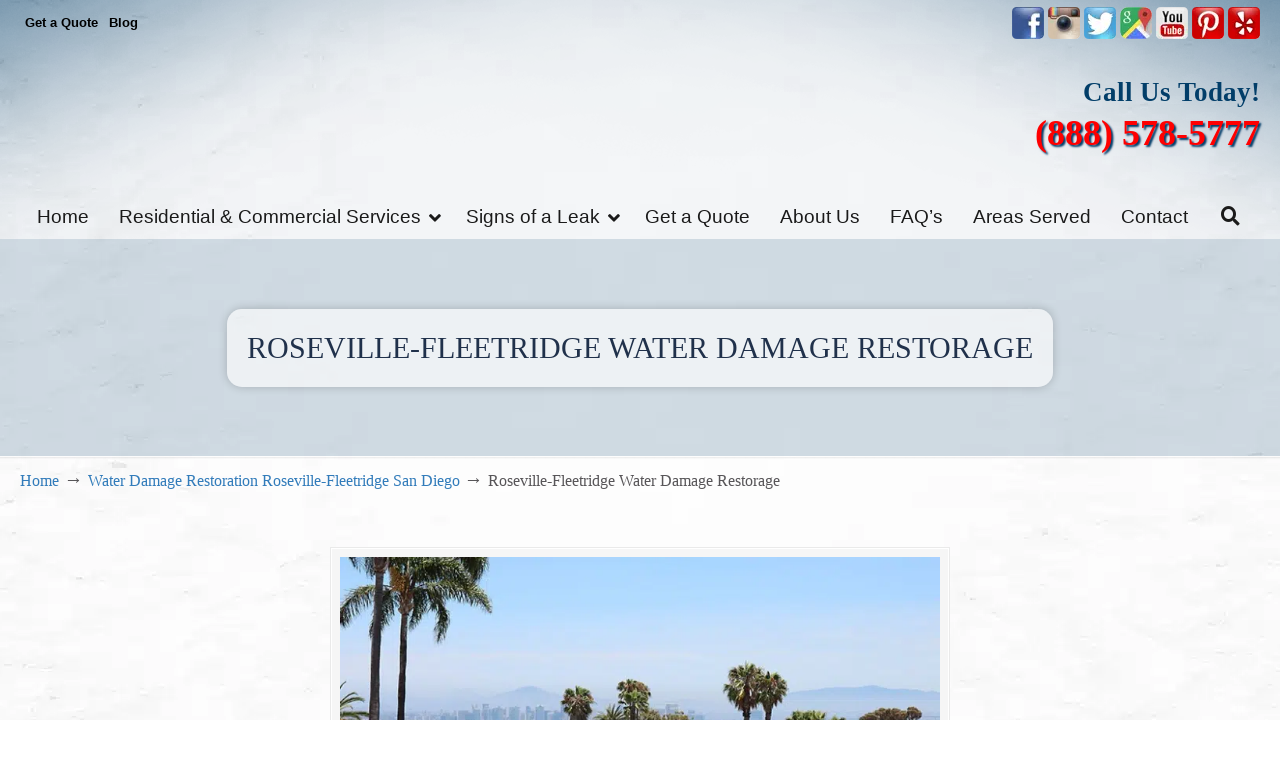

--- FILE ---
content_type: text/html; charset=UTF-8
request_url: https://sandiegofloodrestoration.pro/water-damage-restoration-roseville-fleetridge/attachment/roseville-fleetridge-water-damage-restorage/
body_size: 45852
content:
<!DOCTYPE html>
<html dir="ltr" lang="en-US" prefix="og: https://ogp.me/ns#">
<head>
		<meta charset="UTF-8">
	<meta name="viewport" content="width=device-width, initial-scale=1.0">
	<link rel="profile" href="https://gmpg.org/xfn/11">
	<title>Roseville-Fleetridge Water Damage Restorage | ▷☎️New View Flood Damage Restoration Chula Vista San Diego County</title>
<link data-rocket-prefetch href="https://www.googletagmanager.com" rel="dns-prefetch">
<link data-rocket-prefetch href="https://fonts.googleapis.com" rel="dns-prefetch">
<link data-rocket-prefetch href="https://www.google.com" rel="dns-prefetch"><link rel="preload" data-rocket-preload as="image" href="https://sandiegofloodrestoration.pro/wp-content/uploads/2022/03/background-image1b.jpg" fetchpriority="high">

		<!-- All in One SEO 4.9.3 - aioseo.com -->
	<meta name="robots" content="max-image-preview:large" />
	<meta name="author" content="sandiegofloodrestoration"/>
	<meta name="google-site-verification" content="Q7hBuC-mne9vz_z6muMlNM1-erxyoG9pvQU4mPAU2zI" />
	<link rel="canonical" href="https://sandiegofloodrestoration.pro/water-damage-restoration-roseville-fleetridge/attachment/roseville-fleetridge-water-damage-restorage/" />
	<meta name="generator" content="All in One SEO (AIOSEO) 4.9.3" />
		<meta property="og:locale" content="en_US" />
		<meta property="og:site_name" content="▷☎️New View Flood Damage Restoration Chula Vista San Diego County |" />
		<meta property="og:type" content="article" />
		<meta property="og:title" content="Roseville-Fleetridge Water Damage Restorage | ▷☎️New View Flood Damage Restoration Chula Vista San Diego County" />
		<meta property="og:url" content="https://sandiegofloodrestoration.pro/water-damage-restoration-roseville-fleetridge/attachment/roseville-fleetridge-water-damage-restorage/" />
		<meta property="article:published_time" content="2021-10-28T16:22:30+00:00" />
		<meta property="article:modified_time" content="2021-10-28T16:22:53+00:00" />
		<meta name="twitter:card" content="summary" />
		<meta name="twitter:title" content="Roseville-Fleetridge Water Damage Restorage | ▷☎️New View Flood Damage Restoration Chula Vista San Diego County" />
		<script type="application/ld+json" class="aioseo-schema">
			{"@context":"https:\/\/schema.org","@graph":[{"@type":"BreadcrumbList","@id":"https:\/\/sandiegofloodrestoration.pro\/water-damage-restoration-roseville-fleetridge\/attachment\/roseville-fleetridge-water-damage-restorage\/#breadcrumblist","itemListElement":[{"@type":"ListItem","@id":"https:\/\/sandiegofloodrestoration.pro#listItem","position":1,"name":"Home","item":"https:\/\/sandiegofloodrestoration.pro","nextItem":{"@type":"ListItem","@id":"https:\/\/sandiegofloodrestoration.pro\/water-damage-restoration-roseville-fleetridge\/attachment\/roseville-fleetridge-water-damage-restorage\/#listItem","name":"Roseville-Fleetridge Water Damage Restorage"}},{"@type":"ListItem","@id":"https:\/\/sandiegofloodrestoration.pro\/water-damage-restoration-roseville-fleetridge\/attachment\/roseville-fleetridge-water-damage-restorage\/#listItem","position":2,"name":"Roseville-Fleetridge Water Damage Restorage","previousItem":{"@type":"ListItem","@id":"https:\/\/sandiegofloodrestoration.pro#listItem","name":"Home"}}]},{"@type":"ItemPage","@id":"https:\/\/sandiegofloodrestoration.pro\/water-damage-restoration-roseville-fleetridge\/attachment\/roseville-fleetridge-water-damage-restorage\/#itempage","url":"https:\/\/sandiegofloodrestoration.pro\/water-damage-restoration-roseville-fleetridge\/attachment\/roseville-fleetridge-water-damage-restorage\/","name":"Roseville-Fleetridge Water Damage Restorage | \u25b7\u260e\ufe0fNew View Flood Damage Restoration Chula Vista San Diego County","inLanguage":"en-US","isPartOf":{"@id":"https:\/\/sandiegofloodrestoration.pro\/#website"},"breadcrumb":{"@id":"https:\/\/sandiegofloodrestoration.pro\/water-damage-restoration-roseville-fleetridge\/attachment\/roseville-fleetridge-water-damage-restorage\/#breadcrumblist"},"author":{"@id":"https:\/\/sandiegofloodrestoration.pro\/author\/floodrestoration\/#author"},"creator":{"@id":"https:\/\/sandiegofloodrestoration.pro\/author\/floodrestoration\/#author"},"datePublished":"2021-10-28T09:22:30-07:00","dateModified":"2021-10-28T09:22:53-07:00"},{"@type":"Organization","@id":"https:\/\/sandiegofloodrestoration.pro\/#organization","name":"\u25b7\u260e\ufe0fNew View Flood Damage Restoration Chula Vista San Diego County","url":"https:\/\/sandiegofloodrestoration.pro\/"},{"@type":"Person","@id":"https:\/\/sandiegofloodrestoration.pro\/author\/floodrestoration\/#author","url":"https:\/\/sandiegofloodrestoration.pro\/author\/floodrestoration\/","name":"sandiegofloodrestoration","image":{"@type":"ImageObject","@id":"https:\/\/sandiegofloodrestoration.pro\/water-damage-restoration-roseville-fleetridge\/attachment\/roseville-fleetridge-water-damage-restorage\/#authorImage","url":"https:\/\/secure.gravatar.com\/avatar\/b15a88b0dc93aebf934405f1cd62ac4c651308330886c086da21e42370bd5488?s=96&d=mm&r=g","width":96,"height":96,"caption":"sandiegofloodrestoration"}},{"@type":"WebSite","@id":"https:\/\/sandiegofloodrestoration.pro\/#website","url":"https:\/\/sandiegofloodrestoration.pro\/","name":"\u25b7\u260e\ufe0fNew View Flood Damage Restoration Chula Vista San Diego County","inLanguage":"en-US","publisher":{"@id":"https:\/\/sandiegofloodrestoration.pro\/#organization"}}]}
		</script>
		<!-- All in One SEO -->


            <script data-no-defer="1" data-ezscrex="false" data-cfasync="false" data-pagespeed-no-defer data-cookieconsent="ignore">
                var ctPublicFunctions = {"_ajax_nonce":"83d13fab27","_rest_nonce":"d2fb7b94c1","_ajax_url":"\/wp-admin\/admin-ajax.php","_rest_url":"https:\/\/sandiegofloodrestoration.pro\/wp-json\/","data__cookies_type":"native","data__ajax_type":"rest","data__bot_detector_enabled":0,"data__frontend_data_log_enabled":1,"cookiePrefix":"","wprocket_detected":true,"host_url":"sandiegofloodrestoration.pro","text__ee_click_to_select":"Click to select the whole data","text__ee_original_email":"The complete one is","text__ee_got_it":"Got it","text__ee_blocked":"Blocked","text__ee_cannot_connect":"Cannot connect","text__ee_cannot_decode":"Can not decode email. Unknown reason","text__ee_email_decoder":"CleanTalk email decoder","text__ee_wait_for_decoding":"The magic is on the way!","text__ee_decoding_process":"Please wait a few seconds while we decode the contact data."}
            </script>
        
            <script data-no-defer="1" data-ezscrex="false" data-cfasync="false" data-pagespeed-no-defer data-cookieconsent="ignore">
                var ctPublic = {"_ajax_nonce":"83d13fab27","settings__forms__check_internal":"0","settings__forms__check_external":"0","settings__forms__force_protection":0,"settings__forms__search_test":"1","settings__forms__wc_add_to_cart":"0","settings__data__bot_detector_enabled":0,"settings__sfw__anti_crawler":0,"blog_home":"https:\/\/sandiegofloodrestoration.pro\/","pixel__setting":"0","pixel__enabled":false,"pixel__url":null,"data__email_check_before_post":"1","data__email_check_exist_post":0,"data__cookies_type":"native","data__key_is_ok":true,"data__visible_fields_required":true,"wl_brandname":"Anti-Spam by CleanTalk","wl_brandname_short":"CleanTalk","ct_checkjs_key":"2fc93712b048c4f95fc5f74498083fcae5a1b9469867041aeb32038f9690e2b4","emailEncoderPassKey":"470e3cc0747198f7a7cd3f129f36854b","bot_detector_forms_excluded":"W10=","advancedCacheExists":true,"varnishCacheExists":false,"wc_ajax_add_to_cart":false}
            </script>
        <link rel='dns-prefetch' href='//ajax.googleapis.com' />
<link rel='dns-prefetch' href='//fonts.googleapis.com' />

<link rel="alternate" type="application/rss+xml" title="▷☎️New View Flood Damage Restoration Chula Vista San Diego County &raquo; Feed" href="https://sandiegofloodrestoration.pro/feed/" />
<link rel="alternate" type="application/rss+xml" title="▷☎️New View Flood Damage Restoration Chula Vista San Diego County &raquo; Comments Feed" href="https://sandiegofloodrestoration.pro/comments/feed/" />
<link rel="alternate" title="oEmbed (JSON)" type="application/json+oembed" href="https://sandiegofloodrestoration.pro/wp-json/oembed/1.0/embed?url=https%3A%2F%2Fsandiegofloodrestoration.pro%2Fwater-damage-restoration-roseville-fleetridge%2Fattachment%2Froseville-fleetridge-water-damage-restorage%2F" />
<link rel="alternate" title="oEmbed (XML)" type="text/xml+oembed" href="https://sandiegofloodrestoration.pro/wp-json/oembed/1.0/embed?url=https%3A%2F%2Fsandiegofloodrestoration.pro%2Fwater-damage-restoration-roseville-fleetridge%2Fattachment%2Froseville-fleetridge-water-damage-restorage%2F&#038;format=xml" />
		<!-- This site uses the Google Analytics by MonsterInsights plugin v9.11.1 - Using Analytics tracking - https://www.monsterinsights.com/ -->
							<script src="//www.googletagmanager.com/gtag/js?id=G-6D5LQ9W4WJ"  data-cfasync="false" data-wpfc-render="false" type="text/javascript" async></script>
			<script data-cfasync="false" data-wpfc-render="false" type="text/javascript">
				var mi_version = '9.11.1';
				var mi_track_user = true;
				var mi_no_track_reason = '';
								var MonsterInsightsDefaultLocations = {"page_location":"https:\/\/sandiegofloodrestoration.pro\/water-damage-restoration-roseville-fleetridge\/attachment\/roseville-fleetridge-water-damage-restorage\/"};
								if ( typeof MonsterInsightsPrivacyGuardFilter === 'function' ) {
					var MonsterInsightsLocations = (typeof MonsterInsightsExcludeQuery === 'object') ? MonsterInsightsPrivacyGuardFilter( MonsterInsightsExcludeQuery ) : MonsterInsightsPrivacyGuardFilter( MonsterInsightsDefaultLocations );
				} else {
					var MonsterInsightsLocations = (typeof MonsterInsightsExcludeQuery === 'object') ? MonsterInsightsExcludeQuery : MonsterInsightsDefaultLocations;
				}

								var disableStrs = [
										'ga-disable-G-6D5LQ9W4WJ',
									];

				/* Function to detect opted out users */
				function __gtagTrackerIsOptedOut() {
					for (var index = 0; index < disableStrs.length; index++) {
						if (document.cookie.indexOf(disableStrs[index] + '=true') > -1) {
							return true;
						}
					}

					return false;
				}

				/* Disable tracking if the opt-out cookie exists. */
				if (__gtagTrackerIsOptedOut()) {
					for (var index = 0; index < disableStrs.length; index++) {
						window[disableStrs[index]] = true;
					}
				}

				/* Opt-out function */
				function __gtagTrackerOptout() {
					for (var index = 0; index < disableStrs.length; index++) {
						document.cookie = disableStrs[index] + '=true; expires=Thu, 31 Dec 2099 23:59:59 UTC; path=/';
						window[disableStrs[index]] = true;
					}
				}

				if ('undefined' === typeof gaOptout) {
					function gaOptout() {
						__gtagTrackerOptout();
					}
				}
								window.dataLayer = window.dataLayer || [];

				window.MonsterInsightsDualTracker = {
					helpers: {},
					trackers: {},
				};
				if (mi_track_user) {
					function __gtagDataLayer() {
						dataLayer.push(arguments);
					}

					function __gtagTracker(type, name, parameters) {
						if (!parameters) {
							parameters = {};
						}

						if (parameters.send_to) {
							__gtagDataLayer.apply(null, arguments);
							return;
						}

						if (type === 'event') {
														parameters.send_to = monsterinsights_frontend.v4_id;
							var hookName = name;
							if (typeof parameters['event_category'] !== 'undefined') {
								hookName = parameters['event_category'] + ':' + name;
							}

							if (typeof MonsterInsightsDualTracker.trackers[hookName] !== 'undefined') {
								MonsterInsightsDualTracker.trackers[hookName](parameters);
							} else {
								__gtagDataLayer('event', name, parameters);
							}
							
						} else {
							__gtagDataLayer.apply(null, arguments);
						}
					}

					__gtagTracker('js', new Date());
					__gtagTracker('set', {
						'developer_id.dZGIzZG': true,
											});
					if ( MonsterInsightsLocations.page_location ) {
						__gtagTracker('set', MonsterInsightsLocations);
					}
										__gtagTracker('config', 'G-6D5LQ9W4WJ', {"forceSSL":"true","link_attribution":"true"} );
										window.gtag = __gtagTracker;										(function () {
						/* https://developers.google.com/analytics/devguides/collection/analyticsjs/ */
						/* ga and __gaTracker compatibility shim. */
						var noopfn = function () {
							return null;
						};
						var newtracker = function () {
							return new Tracker();
						};
						var Tracker = function () {
							return null;
						};
						var p = Tracker.prototype;
						p.get = noopfn;
						p.set = noopfn;
						p.send = function () {
							var args = Array.prototype.slice.call(arguments);
							args.unshift('send');
							__gaTracker.apply(null, args);
						};
						var __gaTracker = function () {
							var len = arguments.length;
							if (len === 0) {
								return;
							}
							var f = arguments[len - 1];
							if (typeof f !== 'object' || f === null || typeof f.hitCallback !== 'function') {
								if ('send' === arguments[0]) {
									var hitConverted, hitObject = false, action;
									if ('event' === arguments[1]) {
										if ('undefined' !== typeof arguments[3]) {
											hitObject = {
												'eventAction': arguments[3],
												'eventCategory': arguments[2],
												'eventLabel': arguments[4],
												'value': arguments[5] ? arguments[5] : 1,
											}
										}
									}
									if ('pageview' === arguments[1]) {
										if ('undefined' !== typeof arguments[2]) {
											hitObject = {
												'eventAction': 'page_view',
												'page_path': arguments[2],
											}
										}
									}
									if (typeof arguments[2] === 'object') {
										hitObject = arguments[2];
									}
									if (typeof arguments[5] === 'object') {
										Object.assign(hitObject, arguments[5]);
									}
									if ('undefined' !== typeof arguments[1].hitType) {
										hitObject = arguments[1];
										if ('pageview' === hitObject.hitType) {
											hitObject.eventAction = 'page_view';
										}
									}
									if (hitObject) {
										action = 'timing' === arguments[1].hitType ? 'timing_complete' : hitObject.eventAction;
										hitConverted = mapArgs(hitObject);
										__gtagTracker('event', action, hitConverted);
									}
								}
								return;
							}

							function mapArgs(args) {
								var arg, hit = {};
								var gaMap = {
									'eventCategory': 'event_category',
									'eventAction': 'event_action',
									'eventLabel': 'event_label',
									'eventValue': 'event_value',
									'nonInteraction': 'non_interaction',
									'timingCategory': 'event_category',
									'timingVar': 'name',
									'timingValue': 'value',
									'timingLabel': 'event_label',
									'page': 'page_path',
									'location': 'page_location',
									'title': 'page_title',
									'referrer' : 'page_referrer',
								};
								for (arg in args) {
																		if (!(!args.hasOwnProperty(arg) || !gaMap.hasOwnProperty(arg))) {
										hit[gaMap[arg]] = args[arg];
									} else {
										hit[arg] = args[arg];
									}
								}
								return hit;
							}

							try {
								f.hitCallback();
							} catch (ex) {
							}
						};
						__gaTracker.create = newtracker;
						__gaTracker.getByName = newtracker;
						__gaTracker.getAll = function () {
							return [];
						};
						__gaTracker.remove = noopfn;
						__gaTracker.loaded = true;
						window['__gaTracker'] = __gaTracker;
					})();
									} else {
										console.log("");
					(function () {
						function __gtagTracker() {
							return null;
						}

						window['__gtagTracker'] = __gtagTracker;
						window['gtag'] = __gtagTracker;
					})();
									}
			</script>
							<!-- / Google Analytics by MonsterInsights -->
		<style id='wp-img-auto-sizes-contain-inline-css' type='text/css'>
img:is([sizes=auto i],[sizes^="auto," i]){contain-intrinsic-size:3000px 1500px}
/*# sourceURL=wp-img-auto-sizes-contain-inline-css */
</style>
<link data-minify="1" rel='stylesheet' id='plugin_name-admin-ui-css-css' href='https://sandiegofloodrestoration.pro/wp-content/cache/background-css/1/sandiegofloodrestoration.pro/wp-content/cache/min/1/ajax/libs/jqueryui/1.13.3/themes/smoothness/jquery-ui.css?ver=1766944587&wpr_t=1769130981' type='text/css' media='' />
<link rel='stylesheet' id='tooltipster-css-css' href='https://sandiegofloodrestoration.pro/wp-content/plugins/arscode-ninja-popups/tooltipster/tooltipster.bundle.min.css' type='text/css' media='all' />
<link rel='stylesheet' id='tooltipster-css-theme-css' href='https://sandiegofloodrestoration.pro/wp-content/plugins/arscode-ninja-popups/tooltipster/plugins/tooltipster/sideTip/themes/tooltipster-sideTip-light.min.css' type='text/css' media='all' />
<link data-minify="1" rel='stylesheet' id='material-design-css-css' href='https://sandiegofloodrestoration.pro/wp-content/cache/min/1/wp-content/plugins/arscode-ninja-popups/themes/jquery.material.form.css?ver=1766944587' type='text/css' media='all' />
<link rel='stylesheet' id='jquery-intl-phone-input-css-css' href='https://sandiegofloodrestoration.pro/wp-content/cache/background-css/1/sandiegofloodrestoration.pro/wp-content/plugins/arscode-ninja-popups/assets/vendor/intl-tel-input/css/intlTelInput.min.css?wpr_t=1769130981' type='text/css' media='all' />
<link rel='stylesheet' id='snp_styles_reset-css' href='https://sandiegofloodrestoration.pro/wp-content/plugins/arscode-ninja-popups/themes/reset.min.css' type='text/css' media='all' />
<link data-minify="1" rel='stylesheet' id='snp_styles_builder-css' href='https://sandiegofloodrestoration.pro/wp-content/cache/background-css/1/sandiegofloodrestoration.pro/wp-content/cache/min/1/wp-content/plugins/arscode-ninja-popups/themes/builder/style.css?ver=1766944587&wpr_t=1769130981' type='text/css' media='all' />
<style id='wp-emoji-styles-inline-css' type='text/css'>

	img.wp-smiley, img.emoji {
		display: inline !important;
		border: none !important;
		box-shadow: none !important;
		height: 1em !important;
		width: 1em !important;
		margin: 0 0.07em !important;
		vertical-align: -0.1em !important;
		background: none !important;
		padding: 0 !important;
	}
/*# sourceURL=wp-emoji-styles-inline-css */
</style>
<style id='wp-block-library-inline-css' type='text/css'>
:root{--wp-block-synced-color:#7a00df;--wp-block-synced-color--rgb:122,0,223;--wp-bound-block-color:var(--wp-block-synced-color);--wp-editor-canvas-background:#ddd;--wp-admin-theme-color:#007cba;--wp-admin-theme-color--rgb:0,124,186;--wp-admin-theme-color-darker-10:#006ba1;--wp-admin-theme-color-darker-10--rgb:0,107,160.5;--wp-admin-theme-color-darker-20:#005a87;--wp-admin-theme-color-darker-20--rgb:0,90,135;--wp-admin-border-width-focus:2px}@media (min-resolution:192dpi){:root{--wp-admin-border-width-focus:1.5px}}.wp-element-button{cursor:pointer}:root .has-very-light-gray-background-color{background-color:#eee}:root .has-very-dark-gray-background-color{background-color:#313131}:root .has-very-light-gray-color{color:#eee}:root .has-very-dark-gray-color{color:#313131}:root .has-vivid-green-cyan-to-vivid-cyan-blue-gradient-background{background:linear-gradient(135deg,#00d084,#0693e3)}:root .has-purple-crush-gradient-background{background:linear-gradient(135deg,#34e2e4,#4721fb 50%,#ab1dfe)}:root .has-hazy-dawn-gradient-background{background:linear-gradient(135deg,#faaca8,#dad0ec)}:root .has-subdued-olive-gradient-background{background:linear-gradient(135deg,#fafae1,#67a671)}:root .has-atomic-cream-gradient-background{background:linear-gradient(135deg,#fdd79a,#004a59)}:root .has-nightshade-gradient-background{background:linear-gradient(135deg,#330968,#31cdcf)}:root .has-midnight-gradient-background{background:linear-gradient(135deg,#020381,#2874fc)}:root{--wp--preset--font-size--normal:16px;--wp--preset--font-size--huge:42px}.has-regular-font-size{font-size:1em}.has-larger-font-size{font-size:2.625em}.has-normal-font-size{font-size:var(--wp--preset--font-size--normal)}.has-huge-font-size{font-size:var(--wp--preset--font-size--huge)}.has-text-align-center{text-align:center}.has-text-align-left{text-align:left}.has-text-align-right{text-align:right}.has-fit-text{white-space:nowrap!important}#end-resizable-editor-section{display:none}.aligncenter{clear:both}.items-justified-left{justify-content:flex-start}.items-justified-center{justify-content:center}.items-justified-right{justify-content:flex-end}.items-justified-space-between{justify-content:space-between}.screen-reader-text{border:0;clip-path:inset(50%);height:1px;margin:-1px;overflow:hidden;padding:0;position:absolute;width:1px;word-wrap:normal!important}.screen-reader-text:focus{background-color:#ddd;clip-path:none;color:#444;display:block;font-size:1em;height:auto;left:5px;line-height:normal;padding:15px 23px 14px;text-decoration:none;top:5px;width:auto;z-index:100000}html :where(.has-border-color){border-style:solid}html :where([style*=border-top-color]){border-top-style:solid}html :where([style*=border-right-color]){border-right-style:solid}html :where([style*=border-bottom-color]){border-bottom-style:solid}html :where([style*=border-left-color]){border-left-style:solid}html :where([style*=border-width]){border-style:solid}html :where([style*=border-top-width]){border-top-style:solid}html :where([style*=border-right-width]){border-right-style:solid}html :where([style*=border-bottom-width]){border-bottom-style:solid}html :where([style*=border-left-width]){border-left-style:solid}html :where(img[class*=wp-image-]){height:auto;max-width:100%}:where(figure){margin:0 0 1em}html :where(.is-position-sticky){--wp-admin--admin-bar--position-offset:var(--wp-admin--admin-bar--height,0px)}@media screen and (max-width:600px){html :where(.is-position-sticky){--wp-admin--admin-bar--position-offset:0px}}

/*# sourceURL=wp-block-library-inline-css */
</style><style id='global-styles-inline-css' type='text/css'>
:root{--wp--preset--aspect-ratio--square: 1;--wp--preset--aspect-ratio--4-3: 4/3;--wp--preset--aspect-ratio--3-4: 3/4;--wp--preset--aspect-ratio--3-2: 3/2;--wp--preset--aspect-ratio--2-3: 2/3;--wp--preset--aspect-ratio--16-9: 16/9;--wp--preset--aspect-ratio--9-16: 9/16;--wp--preset--color--black: #000000;--wp--preset--color--cyan-bluish-gray: #abb8c3;--wp--preset--color--white: #ffffff;--wp--preset--color--pale-pink: #f78da7;--wp--preset--color--vivid-red: #cf2e2e;--wp--preset--color--luminous-vivid-orange: #ff6900;--wp--preset--color--luminous-vivid-amber: #fcb900;--wp--preset--color--light-green-cyan: #7bdcb5;--wp--preset--color--vivid-green-cyan: #00d084;--wp--preset--color--pale-cyan-blue: #8ed1fc;--wp--preset--color--vivid-cyan-blue: #0693e3;--wp--preset--color--vivid-purple: #9b51e0;--wp--preset--gradient--vivid-cyan-blue-to-vivid-purple: linear-gradient(135deg,rgb(6,147,227) 0%,rgb(155,81,224) 100%);--wp--preset--gradient--light-green-cyan-to-vivid-green-cyan: linear-gradient(135deg,rgb(122,220,180) 0%,rgb(0,208,130) 100%);--wp--preset--gradient--luminous-vivid-amber-to-luminous-vivid-orange: linear-gradient(135deg,rgb(252,185,0) 0%,rgb(255,105,0) 100%);--wp--preset--gradient--luminous-vivid-orange-to-vivid-red: linear-gradient(135deg,rgb(255,105,0) 0%,rgb(207,46,46) 100%);--wp--preset--gradient--very-light-gray-to-cyan-bluish-gray: linear-gradient(135deg,rgb(238,238,238) 0%,rgb(169,184,195) 100%);--wp--preset--gradient--cool-to-warm-spectrum: linear-gradient(135deg,rgb(74,234,220) 0%,rgb(151,120,209) 20%,rgb(207,42,186) 40%,rgb(238,44,130) 60%,rgb(251,105,98) 80%,rgb(254,248,76) 100%);--wp--preset--gradient--blush-light-purple: linear-gradient(135deg,rgb(255,206,236) 0%,rgb(152,150,240) 100%);--wp--preset--gradient--blush-bordeaux: linear-gradient(135deg,rgb(254,205,165) 0%,rgb(254,45,45) 50%,rgb(107,0,62) 100%);--wp--preset--gradient--luminous-dusk: linear-gradient(135deg,rgb(255,203,112) 0%,rgb(199,81,192) 50%,rgb(65,88,208) 100%);--wp--preset--gradient--pale-ocean: linear-gradient(135deg,rgb(255,245,203) 0%,rgb(182,227,212) 50%,rgb(51,167,181) 100%);--wp--preset--gradient--electric-grass: linear-gradient(135deg,rgb(202,248,128) 0%,rgb(113,206,126) 100%);--wp--preset--gradient--midnight: linear-gradient(135deg,rgb(2,3,129) 0%,rgb(40,116,252) 100%);--wp--preset--font-size--small: 16px;--wp--preset--font-size--medium: 22px;--wp--preset--font-size--large: 38px;--wp--preset--font-size--x-large: 42px;--wp--preset--font-size--normal: 18px;--wp--preset--font-size--larger: 52px;--wp--preset--spacing--20: 0.44rem;--wp--preset--spacing--30: 0.67rem;--wp--preset--spacing--40: 1rem;--wp--preset--spacing--50: 1.5rem;--wp--preset--spacing--60: 2.25rem;--wp--preset--spacing--70: 3.38rem;--wp--preset--spacing--80: 5.06rem;--wp--preset--shadow--natural: 6px 6px 9px rgba(0, 0, 0, 0.2);--wp--preset--shadow--deep: 12px 12px 50px rgba(0, 0, 0, 0.4);--wp--preset--shadow--sharp: 6px 6px 0px rgba(0, 0, 0, 0.2);--wp--preset--shadow--outlined: 6px 6px 0px -3px rgb(255, 255, 255), 6px 6px rgb(0, 0, 0);--wp--preset--shadow--crisp: 6px 6px 0px rgb(0, 0, 0);}:where(.is-layout-flex){gap: 0.5em;}:where(.is-layout-grid){gap: 0.5em;}body .is-layout-flex{display: flex;}.is-layout-flex{flex-wrap: wrap;align-items: center;}.is-layout-flex > :is(*, div){margin: 0;}body .is-layout-grid{display: grid;}.is-layout-grid > :is(*, div){margin: 0;}:where(.wp-block-columns.is-layout-flex){gap: 2em;}:where(.wp-block-columns.is-layout-grid){gap: 2em;}:where(.wp-block-post-template.is-layout-flex){gap: 1.25em;}:where(.wp-block-post-template.is-layout-grid){gap: 1.25em;}.has-black-color{color: var(--wp--preset--color--black) !important;}.has-cyan-bluish-gray-color{color: var(--wp--preset--color--cyan-bluish-gray) !important;}.has-white-color{color: var(--wp--preset--color--white) !important;}.has-pale-pink-color{color: var(--wp--preset--color--pale-pink) !important;}.has-vivid-red-color{color: var(--wp--preset--color--vivid-red) !important;}.has-luminous-vivid-orange-color{color: var(--wp--preset--color--luminous-vivid-orange) !important;}.has-luminous-vivid-amber-color{color: var(--wp--preset--color--luminous-vivid-amber) !important;}.has-light-green-cyan-color{color: var(--wp--preset--color--light-green-cyan) !important;}.has-vivid-green-cyan-color{color: var(--wp--preset--color--vivid-green-cyan) !important;}.has-pale-cyan-blue-color{color: var(--wp--preset--color--pale-cyan-blue) !important;}.has-vivid-cyan-blue-color{color: var(--wp--preset--color--vivid-cyan-blue) !important;}.has-vivid-purple-color{color: var(--wp--preset--color--vivid-purple) !important;}.has-black-background-color{background-color: var(--wp--preset--color--black) !important;}.has-cyan-bluish-gray-background-color{background-color: var(--wp--preset--color--cyan-bluish-gray) !important;}.has-white-background-color{background-color: var(--wp--preset--color--white) !important;}.has-pale-pink-background-color{background-color: var(--wp--preset--color--pale-pink) !important;}.has-vivid-red-background-color{background-color: var(--wp--preset--color--vivid-red) !important;}.has-luminous-vivid-orange-background-color{background-color: var(--wp--preset--color--luminous-vivid-orange) !important;}.has-luminous-vivid-amber-background-color{background-color: var(--wp--preset--color--luminous-vivid-amber) !important;}.has-light-green-cyan-background-color{background-color: var(--wp--preset--color--light-green-cyan) !important;}.has-vivid-green-cyan-background-color{background-color: var(--wp--preset--color--vivid-green-cyan) !important;}.has-pale-cyan-blue-background-color{background-color: var(--wp--preset--color--pale-cyan-blue) !important;}.has-vivid-cyan-blue-background-color{background-color: var(--wp--preset--color--vivid-cyan-blue) !important;}.has-vivid-purple-background-color{background-color: var(--wp--preset--color--vivid-purple) !important;}.has-black-border-color{border-color: var(--wp--preset--color--black) !important;}.has-cyan-bluish-gray-border-color{border-color: var(--wp--preset--color--cyan-bluish-gray) !important;}.has-white-border-color{border-color: var(--wp--preset--color--white) !important;}.has-pale-pink-border-color{border-color: var(--wp--preset--color--pale-pink) !important;}.has-vivid-red-border-color{border-color: var(--wp--preset--color--vivid-red) !important;}.has-luminous-vivid-orange-border-color{border-color: var(--wp--preset--color--luminous-vivid-orange) !important;}.has-luminous-vivid-amber-border-color{border-color: var(--wp--preset--color--luminous-vivid-amber) !important;}.has-light-green-cyan-border-color{border-color: var(--wp--preset--color--light-green-cyan) !important;}.has-vivid-green-cyan-border-color{border-color: var(--wp--preset--color--vivid-green-cyan) !important;}.has-pale-cyan-blue-border-color{border-color: var(--wp--preset--color--pale-cyan-blue) !important;}.has-vivid-cyan-blue-border-color{border-color: var(--wp--preset--color--vivid-cyan-blue) !important;}.has-vivid-purple-border-color{border-color: var(--wp--preset--color--vivid-purple) !important;}.has-vivid-cyan-blue-to-vivid-purple-gradient-background{background: var(--wp--preset--gradient--vivid-cyan-blue-to-vivid-purple) !important;}.has-light-green-cyan-to-vivid-green-cyan-gradient-background{background: var(--wp--preset--gradient--light-green-cyan-to-vivid-green-cyan) !important;}.has-luminous-vivid-amber-to-luminous-vivid-orange-gradient-background{background: var(--wp--preset--gradient--luminous-vivid-amber-to-luminous-vivid-orange) !important;}.has-luminous-vivid-orange-to-vivid-red-gradient-background{background: var(--wp--preset--gradient--luminous-vivid-orange-to-vivid-red) !important;}.has-very-light-gray-to-cyan-bluish-gray-gradient-background{background: var(--wp--preset--gradient--very-light-gray-to-cyan-bluish-gray) !important;}.has-cool-to-warm-spectrum-gradient-background{background: var(--wp--preset--gradient--cool-to-warm-spectrum) !important;}.has-blush-light-purple-gradient-background{background: var(--wp--preset--gradient--blush-light-purple) !important;}.has-blush-bordeaux-gradient-background{background: var(--wp--preset--gradient--blush-bordeaux) !important;}.has-luminous-dusk-gradient-background{background: var(--wp--preset--gradient--luminous-dusk) !important;}.has-pale-ocean-gradient-background{background: var(--wp--preset--gradient--pale-ocean) !important;}.has-electric-grass-gradient-background{background: var(--wp--preset--gradient--electric-grass) !important;}.has-midnight-gradient-background{background: var(--wp--preset--gradient--midnight) !important;}.has-small-font-size{font-size: var(--wp--preset--font-size--small) !important;}.has-medium-font-size{font-size: var(--wp--preset--font-size--medium) !important;}.has-large-font-size{font-size: var(--wp--preset--font-size--large) !important;}.has-x-large-font-size{font-size: var(--wp--preset--font-size--x-large) !important;}
/*# sourceURL=global-styles-inline-css */
</style>

<style id='classic-theme-styles-inline-css' type='text/css'>
/*! This file is auto-generated */
.wp-block-button__link{color:#fff;background-color:#32373c;border-radius:9999px;box-shadow:none;text-decoration:none;padding:calc(.667em + 2px) calc(1.333em + 2px);font-size:1.125em}.wp-block-file__button{background:#32373c;color:#fff;text-decoration:none}
/*# sourceURL=/wp-includes/css/classic-themes.min.css */
</style>
<link data-minify="1" rel='stylesheet' id='dashicons-css' href='https://sandiegofloodrestoration.pro/wp-content/cache/min/1/wp-includes/css/dashicons.min.css?ver=1766944587' type='text/css' media='all' />
<link rel='stylesheet' id='admin-bar-css' href='https://sandiegofloodrestoration.pro/wp-includes/css/admin-bar.min.css' type='text/css' media='all' />
<style id='admin-bar-inline-css' type='text/css'>

    /* Hide CanvasJS credits for P404 charts specifically */
    #p404RedirectChart .canvasjs-chart-credit {
        display: none !important;
    }
    
    #p404RedirectChart canvas {
        border-radius: 6px;
    }

    .p404-redirect-adminbar-weekly-title {
        font-weight: bold;
        font-size: 14px;
        color: #fff;
        margin-bottom: 6px;
    }

    #wpadminbar #wp-admin-bar-p404_free_top_button .ab-icon:before {
        content: "\f103";
        color: #dc3545;
        top: 3px;
    }
    
    #wp-admin-bar-p404_free_top_button .ab-item {
        min-width: 80px !important;
        padding: 0px !important;
    }
    
    /* Ensure proper positioning and z-index for P404 dropdown */
    .p404-redirect-adminbar-dropdown-wrap { 
        min-width: 0; 
        padding: 0;
        position: static !important;
    }
    
    #wpadminbar #wp-admin-bar-p404_free_top_button_dropdown {
        position: static !important;
    }
    
    #wpadminbar #wp-admin-bar-p404_free_top_button_dropdown .ab-item {
        padding: 0 !important;
        margin: 0 !important;
    }
    
    .p404-redirect-dropdown-container {
        min-width: 340px;
        padding: 18px 18px 12px 18px;
        background: #23282d !important;
        color: #fff;
        border-radius: 12px;
        box-shadow: 0 8px 32px rgba(0,0,0,0.25);
        margin-top: 10px;
        position: relative !important;
        z-index: 999999 !important;
        display: block !important;
        border: 1px solid #444;
    }
    
    /* Ensure P404 dropdown appears on hover */
    #wpadminbar #wp-admin-bar-p404_free_top_button .p404-redirect-dropdown-container { 
        display: none !important;
    }
    
    #wpadminbar #wp-admin-bar-p404_free_top_button:hover .p404-redirect-dropdown-container { 
        display: block !important;
    }
    
    #wpadminbar #wp-admin-bar-p404_free_top_button:hover #wp-admin-bar-p404_free_top_button_dropdown .p404-redirect-dropdown-container {
        display: block !important;
    }
    
    .p404-redirect-card {
        background: #2c3338;
        border-radius: 8px;
        padding: 18px 18px 12px 18px;
        box-shadow: 0 2px 8px rgba(0,0,0,0.07);
        display: flex;
        flex-direction: column;
        align-items: flex-start;
        border: 1px solid #444;
    }
    
    .p404-redirect-btn {
        display: inline-block;
        background: #dc3545;
        color: #fff !important;
        font-weight: bold;
        padding: 5px 22px;
        border-radius: 8px;
        text-decoration: none;
        font-size: 17px;
        transition: background 0.2s, box-shadow 0.2s;
        margin-top: 8px;
        box-shadow: 0 2px 8px rgba(220,53,69,0.15);
        text-align: center;
        line-height: 1.6;
    }
    
    .p404-redirect-btn:hover {
        background: #c82333;
        color: #fff !important;
        box-shadow: 0 4px 16px rgba(220,53,69,0.25);
    }
    
    /* Prevent conflicts with other admin bar dropdowns */
    #wpadminbar .ab-top-menu > li:hover > .ab-item,
    #wpadminbar .ab-top-menu > li.hover > .ab-item {
        z-index: auto;
    }
    
    #wpadminbar #wp-admin-bar-p404_free_top_button:hover > .ab-item {
        z-index: 999998 !important;
    }
    
/*# sourceURL=admin-bar-inline-css */
</style>
<link rel='stylesheet' id='cleantalk-public-css-css' href='https://sandiegofloodrestoration.pro/wp-content/cache/background-css/1/sandiegofloodrestoration.pro/wp-content/plugins/cleantalk-spam-protect/css/cleantalk-public.min.css?wpr_t=1769130981' type='text/css' media='all' />
<link rel='stylesheet' id='cleantalk-email-decoder-css-css' href='https://sandiegofloodrestoration.pro/wp-content/plugins/cleantalk-spam-protect/css/cleantalk-email-decoder.min.css' type='text/css' media='all' />
<link rel='stylesheet' id='u-design-google-fonts-css' href='//fonts.googleapis.com/css' type='text/css' media='all' />
<link data-minify="1" rel='stylesheet' id='u-design-reset-css' href='https://sandiegofloodrestoration.pro/wp-content/cache/min/1/wp-content/themes/u-design/assets/css/frontend/layout/reset.css?ver=1766944587' type='text/css' media='screen' />
<link data-minify="1" rel='stylesheet' id='u-design-grid-960-css' href='https://sandiegofloodrestoration.pro/wp-content/cache/min/1/wp-content/themes/u-design/assets/css/frontend/layout/960.css?ver=1766944587' type='text/css' media='screen' />
<link data-minify="1" rel='stylesheet' id='u-design-superfish_menu-css' href='https://sandiegofloodrestoration.pro/wp-content/cache/min/1/wp-content/themes/u-design/inc/frontend/superfish-menu/css/superfish.css?ver=1766944587' type='text/css' media='screen' />
<link data-minify="1" rel='stylesheet' id='u-design-pretty_photo-css' href='https://sandiegofloodrestoration.pro/wp-content/cache/background-css/1/sandiegofloodrestoration.pro/wp-content/cache/min/1/wp-content/themes/u-design/inc/frontend/prettyPhoto/css/prettyPhoto.css?ver=1766944587&wpr_t=1769130981' type='text/css' media='screen' />
<link data-minify="1" rel='stylesheet' id='u-design-font-awesome-css' href='https://sandiegofloodrestoration.pro/wp-content/cache/min/1/wp-content/themes/u-design/inc/shared/font-awesome/css/font-awesome.min.css?ver=1766944587' type='text/css' media='screen' />
<link data-minify="1" rel='stylesheet' id='u-design-fontello-css' href='https://sandiegofloodrestoration.pro/wp-content/cache/min/1/wp-content/fontello-icon-fonts/fontello-7a2ca5a0/css/fontello.css?ver=1766944587' type='text/css' media='screen' />
<link data-minify="1" rel='stylesheet' id='u-design-fontello-animation-css' href='https://sandiegofloodrestoration.pro/wp-content/cache/min/1/wp-content/fontello-icon-fonts/fontello-7a2ca5a0/css/animation.css?ver=1766944587' type='text/css' media='screen' />
<link data-minify="1" rel='stylesheet' id='u-design-style-css' href='https://sandiegofloodrestoration.pro/wp-content/cache/background-css/1/sandiegofloodrestoration.pro/wp-content/cache/min/1/wp-content/themes/u-design/assets/css/frontend/global/style.css?ver=1766944587&wpr_t=1769130981' type='text/css' media='screen' />
<link data-minify="1" rel='stylesheet' id='u-design-custom-style-css' href='https://sandiegofloodrestoration.pro/wp-content/cache/background-css/1/sandiegofloodrestoration.pro/wp-content/cache/min/1/wp-content/themes/u-design/assets/css/frontend/global/custom_style.css?ver=1766944587&wpr_t=1769130981' type='text/css' media='screen' />
<link data-minify="1" rel='stylesheet' id='u-design-responsive-css' href='https://sandiegofloodrestoration.pro/wp-content/cache/background-css/1/sandiegofloodrestoration.pro/wp-content/cache/min/1/wp-content/themes/u-design/assets/css/frontend/layout/responsive.css?ver=1766944587&wpr_t=1769130981' type='text/css' media='screen' />
<link data-minify="1" rel='stylesheet' id='u-design-fluid-css' href='https://sandiegofloodrestoration.pro/wp-content/cache/min/1/wp-content/themes/u-design/assets/css/frontend/layout/fluid.css?ver=1766944587' type='text/css' media='screen' />
<link data-minify="1" rel='stylesheet' id='u-design-style-orig-css' href='https://sandiegofloodrestoration.pro/wp-content/cache/background-css/1/sandiegofloodrestoration.pro/wp-content/cache/min/1/wp-content/themes/u-design-child-custom-peel/style.css?ver=1766944587&wpr_t=1769130981' type='text/css' media='screen' />
<link data-minify="1" rel='stylesheet' id='wp-pagenavi-css' href='https://sandiegofloodrestoration.pro/wp-content/cache/min/1/wp-content/plugins/wp-pagenavi/pagenavi-css.css?ver=1766944587' type='text/css' media='all' />
<link rel='stylesheet' id='ubermenu-css' href='https://sandiegofloodrestoration.pro/wp-content/plugins/ubermenu/pro/assets/css/ubermenu.min.css' type='text/css' media='all' />
<link data-minify="1" rel='stylesheet' id='ubermenu-font-awesome-all-css' href='https://sandiegofloodrestoration.pro/wp-content/cache/min/1/wp-content/plugins/ubermenu/assets/fontawesome/css/all.min.css?ver=1766944587' type='text/css' media='all' />
<link data-minify="1" rel='stylesheet' id='bsf-Defaults-css' href='https://sandiegofloodrestoration.pro/wp-content/cache/min/1/wp-content/uploads/smile_fonts/Defaults/Defaults.css?ver=1766944587' type='text/css' media='all' />
<style id='rocket-lazyload-inline-css' type='text/css'>
.rll-youtube-player{position:relative;padding-bottom:56.23%;height:0;overflow:hidden;max-width:100%;}.rll-youtube-player:focus-within{outline: 2px solid currentColor;outline-offset: 5px;}.rll-youtube-player iframe{position:absolute;top:0;left:0;width:100%;height:100%;z-index:100;background:0 0}.rll-youtube-player img{bottom:0;display:block;left:0;margin:auto;max-width:100%;width:100%;position:absolute;right:0;top:0;border:none;height:auto;-webkit-transition:.4s all;-moz-transition:.4s all;transition:.4s all}.rll-youtube-player img:hover{-webkit-filter:brightness(75%)}.rll-youtube-player .play{height:100%;width:100%;left:0;top:0;position:absolute;background:var(--wpr-bg-18b7b5ee-f6c3-4447-acef-ab88ea2e9cae) no-repeat center;background-color: transparent !important;cursor:pointer;border:none;}.wp-embed-responsive .wp-has-aspect-ratio .rll-youtube-player{position:absolute;padding-bottom:0;width:100%;height:100%;top:0;bottom:0;left:0;right:0}
/*# sourceURL=rocket-lazyload-inline-css */
</style>
<script type="text/javascript" src="https://sandiegofloodrestoration.pro/wp-includes/js/jquery/jquery.min.js" id="jquery-core-js"></script>
<script type="text/javascript" src="https://sandiegofloodrestoration.pro/wp-includes/js/jquery/jquery-migrate.min.js" id="jquery-migrate-js"></script>
<script type="text/javascript" src="https://sandiegofloodrestoration.pro/wp-content/plugins/google-analytics-for-wordpress/assets/js/frontend-gtag.min.js" id="monsterinsights-frontend-script-js" async="async" data-wp-strategy="async"></script>
<script data-cfasync="false" data-wpfc-render="false" type="text/javascript" id='monsterinsights-frontend-script-js-extra'>/* <![CDATA[ */
var monsterinsights_frontend = {"js_events_tracking":"true","download_extensions":"doc,pdf,ppt,zip,xls,docx,pptx,xlsx","inbound_paths":"[{\"path\":\"\\\/go\\\/\",\"label\":\"affiliate\"},{\"path\":\"\\\/recommend\\\/\",\"label\":\"affiliate\"}]","home_url":"https:\/\/sandiegofloodrestoration.pro","hash_tracking":"false","v4_id":"G-6D5LQ9W4WJ"};/* ]]> */
</script>
<script type="text/javascript" src="https://sandiegofloodrestoration.pro/wp-content/plugins/cleantalk-spam-protect/js/apbct-public-bundle_gathering.min.js" id="apbct-public-bundle_gathering.min-js-js"></script>
<script></script><link rel="https://api.w.org/" href="https://sandiegofloodrestoration.pro/wp-json/" /><link rel="alternate" title="JSON" type="application/json" href="https://sandiegofloodrestoration.pro/wp-json/wp/v2/media/9174" /><style id="ubermenu-custom-generated-css">
/** Font Awesome 4 Compatibility **/
.fa{font-style:normal;font-variant:normal;font-weight:normal;font-family:FontAwesome;}

/** UberMenu Custom Menu Styles (Customizer) **/
/* main */
 .ubermenu.ubermenu-main { background:none; border:none; box-shadow:none; }
 .ubermenu.ubermenu-main .ubermenu-item-level-0 > .ubermenu-target { border:none; box-shadow:none; }
 .ubermenu.ubermenu-main.ubermenu-horizontal .ubermenu-submenu-drop.ubermenu-submenu-align-left_edge_bar, .ubermenu.ubermenu-main.ubermenu-horizontal .ubermenu-submenu-drop.ubermenu-submenu-align-full_width { left:0; }
 .ubermenu.ubermenu-main.ubermenu-horizontal .ubermenu-item-level-0.ubermenu-active > .ubermenu-submenu-drop, .ubermenu.ubermenu-main.ubermenu-horizontal:not(.ubermenu-transition-shift) .ubermenu-item-level-0 > .ubermenu-submenu-drop { margin-top:0; }
 .ubermenu-main.ubermenu-transition-fade .ubermenu-item .ubermenu-submenu-drop { margin-top:0; }
 .ubermenu-main .ubermenu-item-level-0 > .ubermenu-target { font-size:19px; color:#1a1a1a; padding-left:15px; padding-right:15px; }
 .ubermenu-main .ubermenu-nav .ubermenu-item.ubermenu-item-level-0 > .ubermenu-target { font-weight:normal; }
 .ubermenu.ubermenu-main .ubermenu-item-level-0:hover > .ubermenu-target, .ubermenu-main .ubermenu-item-level-0.ubermenu-active > .ubermenu-target { color:#ff0001; }
 .ubermenu-main .ubermenu-item-level-0.ubermenu-current-menu-item > .ubermenu-target, .ubermenu-main .ubermenu-item-level-0.ubermenu-current-menu-parent > .ubermenu-target, .ubermenu-main .ubermenu-item-level-0.ubermenu-current-menu-ancestor > .ubermenu-target { color:#ff0001; }
 .ubermenu-main.ubermenu-sub-indicators .ubermenu-item-level-0.ubermenu-has-submenu-drop > .ubermenu-target:not(.ubermenu-noindicator) { padding-right:30px; }
 .ubermenu-main.ubermenu-sub-indicators .ubermenu-item-level-0.ubermenu-has-submenu-drop > .ubermenu-target.ubermenu-noindicator { padding-right:15px; }
 .ubermenu-main .ubermenu-submenu.ubermenu-submenu-drop { background-color:#ffffff; }
 .ubermenu-main .ubermenu-submenu .ubermenu-item-header > .ubermenu-target { color:#000000; }
 .ubermenu-main .ubermenu-submenu .ubermenu-item-header > .ubermenu-target:hover { color:#ff0001; }
 .ubermenu-main .ubermenu-nav .ubermenu-submenu .ubermenu-item-header > .ubermenu-target { font-weight:bold; }
 .ubermenu-main .ubermenu-submenu .ubermenu-item-header.ubermenu-has-submenu-stack > .ubermenu-target { border-bottom:1px solid #efefef; }
 .ubermenu-main .ubermenu-item-normal > .ubermenu-target { color:#003c69; font-size:15px; }
 .ubermenu.ubermenu-main .ubermenu-item-normal > .ubermenu-target:hover, .ubermenu.ubermenu-main .ubermenu-item-normal.ubermenu-active > .ubermenu-target { color:#ff0001; }
 .ubermenu-responsive-toggle-main, .ubermenu-main, .ubermenu-main .ubermenu-target, .ubermenu-main .ubermenu-nav .ubermenu-item-level-0 .ubermenu-target { font-family:'Ubuntu Condensed', sans-serif;; }


/** UberMenu Custom Menu Item Styles (Menu Item Settings) **/
/* 1117 */   .ubermenu .ubermenu-submenu.ubermenu-submenu-id-1117 { min-width:1px; }

/* Status: Loaded from Transient */

</style><meta name="generator" content="Powered by WPBakery Page Builder - drag and drop page builder for WordPress."/>
<link rel="pingback" href="https://sandiegofloodrestoration.pro/xmlrpc.php" />
<link rel="icon" href="https://sandiegofloodrestoration.pro/wp-content/uploads/2020/09/cropped-Smart-Dry-Restoration-San-Diego-150x150.png" sizes="32x32" />
<link rel="icon" href="https://sandiegofloodrestoration.pro/wp-content/uploads/2020/09/cropped-Smart-Dry-Restoration-San-Diego-300x300.png" sizes="192x192" />
<link rel="apple-touch-icon" href="https://sandiegofloodrestoration.pro/wp-content/uploads/2020/09/cropped-Smart-Dry-Restoration-San-Diego-300x300.png" />
<meta name="msapplication-TileImage" content="https://sandiegofloodrestoration.pro/wp-content/uploads/2020/09/cropped-Smart-Dry-Restoration-San-Diego-300x300.png" />
<noscript><style> .wpb_animate_when_almost_visible { opacity: 1; }</style></noscript><noscript><style id="rocket-lazyload-nojs-css">.rll-youtube-player, [data-lazy-src]{display:none !important;}</style></noscript>	<link data-minify="1" rel='stylesheet' id='font-awesome-css' href='https://sandiegofloodrestoration.pro/wp-content/cache/min/1/wp-content/plugins/arscode-ninja-popups/assets/font-awesome/css/font-awesome.min.css?ver=1766944587' type='text/css' media='all' />
<style id="wpr-lazyload-bg-container"></style><style id="wpr-lazyload-bg-exclusion">#sidebarSubnav h3{--wpr-bg-c6ffabf8-1858-4d51-bffa-192c319c0946: url('https://sandiegofloodrestoration.pro/wp-content/themes/u-design/assets/images/repeat-x-sprite-sheet.png');}.custom-formatting li a,.custom-formatting li a:hover,.custom-formatting li li a:hover,.custom-formatting li li li a:hover,.custom-formatting li li li li a:hover,.custom-formatting li li li li li a:hover,.custom-formatting .current_page_item ul a,.custom-formatting li a,.custom-formatting li a:focus,.custom-formatting li li a:focus,.custom-formatting li li li a:focus,.custom-formatting li li li li a:focus,.custom-formatting li li li li li a:focus,.custom-formatting .current_page_item ul a{--wpr-bg-a07043ef-52af-4b1b-b00f-07711fa4617d: url('https://sandiegofloodrestoration.pro/wp-content/themes/u-design/assets/images/repeat-x-sprite-sheet.png');}.home-cont-box .custom-formatting li a,.home-cont-box .custom-formatting li a:hover,.home-cont-box .custom-formatting li li a:hover,.home-cont-box .custom-formatting li li li a:hover,.home-cont-box .custom-formatting li li li li a:hover,.home-cont-box .custom-formatting li li li li li a:hover,.home-cont-box .custom-formatting .current_page_item ul a,.home-cont-box .custom-formatting li a,.home-cont-box .custom-formatting li a:focus,.home-cont-box .custom-formatting li li a:focus,.home-cont-box .custom-formatting li li li a:focus,.home-cont-box .custom-formatting li li li li a:focus,.home-cont-box .custom-formatting li li li li li a:focus,.home-cont-box .custom-formatting .current_page_item ul a{--wpr-bg-8488662d-424b-4523-903e-431e68d0d574: url('https://sandiegofloodrestoration.pro/wp-content/themes/u-design/assets/images/repeat-x-sprite-sheet.png');}#recentcomments li{--wpr-bg-9843f4c1-3be5-4855-aaed-b9d779e200f7: url('https://sandiegofloodrestoration.pro/wp-content/themes/u-design/assets/images/repeat-x-sprite-sheet.png');}.home-cont-box #recentcomments li{--wpr-bg-b334fd7e-5929-4333-bb59-c2203b577000: url('https://sandiegofloodrestoration.pro/wp-content/themes/u-design/assets/images/repeat-x-sprite-sheet.png');}#main-menu::before{--wpr-bg-8a66c434-47d5-4a21-92c7-c0d3a22050b3: url('https://sandiegofloodrestoration.pro/wp-content/themes/u-design/assets/images/repeat-x-sprite-sheet.png');}.custom-button,.custom-button span,.custom-button:visited,.custom-button span:visited{--wpr-bg-6b755c59-30b8-4f71-97a1-4ba40c90eab7: url('https://sandiegofloodrestoration.pro/wp-content/themes/u-design/assets/images/repeat-x-sprite-sheet.png');}.underline-1{--wpr-bg-9dd16bd8-1596-487f-b02c-41ab46b74f77: url('https://sandiegofloodrestoration.pro/wp-content/themes/u-design/assets/images/repeat-x-sprite-sheet.png');}.divider{--wpr-bg-f88e7bac-345b-4902-857a-78c30c954f69: url('https://sandiegofloodrestoration.pro/wp-content/themes/u-design/assets/images/repeat-x-sprite-sheet.png');}#bottom .widget_recent_comments li{--wpr-bg-069d7429-3e45-4bf0-b429-02c8416caa6d: url('https://sandiegofloodrestoration.pro/wp-content/themes/u-design/assets/images/repeat-x-sprite-sheet.png');}#bottom .widget_recent_comments li{--wpr-bg-3cf27eae-bf6b-42e1-ae9e-20d3dec97637: url('https://sandiegofloodrestoration.pro/wp-content/themes/u-design/assets/images/repeat-x-sprite-sheet.png');}#bottom .widget_recent_entries li a,#bottom .widget_categories li a,#bottom .widget_pages li a,#bottom .widget_subpages li a,#bottom .widget_archive li a,#bottom .widget_links li a,#bottom .widget_rss li a,#bottom .widget_meta li a,#bottom .loginform li a,#bottom .widget_nav_menu li a{--wpr-bg-3b3eb8cd-ec73-426f-bf34-69d504d5cfb4: url('https://sandiegofloodrestoration.pro/wp-content/themes/u-design/assets/images/repeat-x-sprite-sheet.png');}h3.bottom-col-title,#bottom ul.small-thumb li,#bottom .widget_recent_entries li a,#bottom .widget_categories li a,#bottom .widget_pages li a,#bottom .widget_subpages li a,#bottom .widget_archive li a,#bottom .widget_links li a,#bottom .widget_rss li a,#bottom .widget_meta li a,#bottom .loginform li a,#bottom .widget_nav_menu li a{--wpr-bg-a8974089-3139-486e-85ec-fdec9c280cbe: url('https://sandiegofloodrestoration.pro/wp-content/themes/u-design/assets/images/repeat-x-sprite-sheet.png');}#content-container .cont_col_1_title,#content-container .cont_col_2_title,#content-container .cont_col_3_title,#content-container .cont_col_4_title,#content-container .after_cont_row_1_title,#content-container .after_cont_row_2_title{--wpr-bg-0de938b7-2e29-41d4-aad7-3b7f8e4c8b45: url('https://sandiegofloodrestoration.pro/wp-content/themes/u-design/assets/images/repeat-x-sprite-sheet.png');}ul.small-thumb li{--wpr-bg-9f621c21-b68f-4e5a-90c9-6715859e5b33: url('https://sandiegofloodrestoration.pro/wp-content/themes/u-design/assets/images/repeat-x-sprite-sheet.png');}#bottom ul.small-thumb li{--wpr-bg-f28e5383-e58c-4ce2-904a-0b13c7688187: url('https://sandiegofloodrestoration.pro/wp-content/themes/u-design/assets/images/repeat-x-sprite-sheet.png');}h3.accordion-toggle{--wpr-bg-dc3e21ba-2e32-49a5-a417-1d25c37c4181: url('https://sandiegofloodrestoration.pro/wp-content/themes/u-design/assets/images/repeat-x-sprite-sheet.png');}#top-wrapper{--wpr-bg-47a29503-1621-4f8d-9e1d-bbe83b28bff8: url('https://sandiegofloodrestoration.pro/wp-content/uploads/2022/03/footer-bg1new3c.png');}#page-content-title{--wpr-bg-da09a32a-0b31-4bc4-8e39-6c49f85a8730: url('https://sandiegofloodrestoration.pro/wp-content/uploads/2022/03/title-header-background-2b.png');}#before-content::before{--wpr-bg-6de6a122-550e-48ac-a093-2078cc4b5f66: url('https://sandiegofloodrestoration.pro/wp-content/themes/u-design/assets/images/repeat-x-sprite-sheet.png');}#home-page-content::before,#page-content::before,#footer-bg::before{--wpr-bg-2487db33-c21b-457d-8170-0a15316abddc: url('https://sandiegofloodrestoration.pro/wp-content/themes/u-design/assets/images/repeat-x-sprite-sheet.png');}#bottom-bg{--wpr-bg-9b6a0058-3629-4354-8697-3e2f345f6ed2: url('https://sandiegofloodrestoration.pro/wp-content/uploads/2022/03/footer-bg1new2c.png');}#wrapper-1{--wpr-bg-d3e428b9-a5b8-4a97-9938-4c48f70f76c6: url('https://sandiegofloodrestoration.pro/wp-content/uploads/2022/03/background-image1b.jpg');}</style>
<noscript>
<style id="wpr-lazyload-bg-nostyle">.ui-widget-header{--wpr-bg-7304cf67-d087-4267-86d8-19c5990d9b28: url('https://ajax.googleapis.com/ajax/libs/jqueryui/1.13.3/themes/smoothness/images/ui-bg_highlight-soft_75_cccccc_1x100.png');}.ui-state-default,.ui-widget-content .ui-state-default,.ui-widget-header .ui-state-default,.ui-button,html .ui-button.ui-state-disabled:hover,html .ui-button.ui-state-disabled:active{--wpr-bg-a91c72fe-91e7-49f4-8db6-2964286aacdb: url('https://ajax.googleapis.com/ajax/libs/jqueryui/1.13.3/themes/smoothness/images/ui-bg_glass_75_e6e6e6_1x400.png');}.ui-state-hover,.ui-widget-content .ui-state-hover,.ui-widget-header .ui-state-hover,.ui-state-focus,.ui-widget-content .ui-state-focus,.ui-widget-header .ui-state-focus,.ui-button:hover,.ui-button:focus{--wpr-bg-6ce72c91-85f0-4ecf-a4f3-9166f301ad41: url('https://ajax.googleapis.com/ajax/libs/jqueryui/1.13.3/themes/smoothness/images/ui-bg_glass_75_dadada_1x400.png');}.ui-state-active,.ui-widget-content .ui-state-active,.ui-widget-header .ui-state-active,a.ui-button:active,.ui-button:active,.ui-button.ui-state-active:hover{--wpr-bg-33d55e49-df86-4748-ab69-b8537de125ae: url('https://ajax.googleapis.com/ajax/libs/jqueryui/1.13.3/themes/smoothness/images/ui-bg_glass_65_ffffff_1x400.png');}.ui-state-highlight,.ui-widget-content .ui-state-highlight,.ui-widget-header .ui-state-highlight{--wpr-bg-7c2655eb-a2f3-4965-b5c7-3bee40319b91: url('https://ajax.googleapis.com/ajax/libs/jqueryui/1.13.3/themes/smoothness/images/ui-bg_glass_55_fbf9ee_1x400.png');}.ui-state-error,.ui-widget-content .ui-state-error,.ui-widget-header .ui-state-error{--wpr-bg-61dd059e-b325-480b-bd20-1d8fca69e833: url('https://ajax.googleapis.com/ajax/libs/jqueryui/1.13.3/themes/smoothness/images/ui-bg_glass_95_fef1ec_1x400.png');}.ui-icon,.ui-widget-content .ui-icon{--wpr-bg-19782571-309e-4905-8332-0bd407877002: url('https://ajax.googleapis.com/ajax/libs/jqueryui/1.13.3/themes/smoothness/images/ui-icons_222222_256x240.png');}.ui-widget-header .ui-icon{--wpr-bg-6ad54964-f443-4ca6-9089-90a5a0a8dc21: url('https://ajax.googleapis.com/ajax/libs/jqueryui/1.13.3/themes/smoothness/images/ui-icons_222222_256x240.png');}.ui-state-hover .ui-icon,.ui-state-focus .ui-icon,.ui-button:hover .ui-icon,.ui-button:focus .ui-icon{--wpr-bg-ebe27183-ca02-4bb6-854f-b2ba632bbf5a: url('https://ajax.googleapis.com/ajax/libs/jqueryui/1.13.3/themes/smoothness/images/ui-icons_454545_256x240.png');}.ui-state-active .ui-icon,.ui-button:active .ui-icon{--wpr-bg-edd56ff5-dcd3-445c-b938-914170b7c6fd: url('https://ajax.googleapis.com/ajax/libs/jqueryui/1.13.3/themes/smoothness/images/ui-icons_454545_256x240.png');}.ui-state-highlight .ui-icon,.ui-button .ui-state-highlight.ui-icon{--wpr-bg-767daa5b-ccdd-4f2c-bc07-64cf322a7295: url('https://ajax.googleapis.com/ajax/libs/jqueryui/1.13.3/themes/smoothness/images/ui-icons_2e83ff_256x240.png');}.ui-state-error .ui-icon,.ui-state-error-text .ui-icon{--wpr-bg-1dd4e32a-320e-4e1a-8a17-76e2aac234f3: url('https://ajax.googleapis.com/ajax/libs/jqueryui/1.13.3/themes/smoothness/images/ui-icons_cd0a0a_256x240.png');}.ui-button .ui-icon{--wpr-bg-ff77846c-b76b-4f44-ba7a-93b99c65357c: url('https://ajax.googleapis.com/ajax/libs/jqueryui/1.13.3/themes/smoothness/images/ui-icons_888888_256x240.png');}.iti__flag{--wpr-bg-205e528a-eb0d-498a-a814-1da7ddcb337e: url('https://sandiegofloodrestoration.pro/wp-content/plugins/arscode-ninja-popups/assets/vendor/intl-tel-input/img/flags.png');}.iti__flag{--wpr-bg-eed9ad32-d3b9-4e7c-ba63-544d883cd7ec: url('https://sandiegofloodrestoration.pro/wp-content/plugins/arscode-ninja-popups/assets/vendor/intl-tel-input/img/flags@2x.png');}.snp-builder ul.bld-el>li{--wpr-bg-93492e48-b600-4aa0-9447-e72526e6fbb9: url('https://sandiegofloodrestoration.pro/wp-content/plugins/arscode-ninja-popups/img/dot.png');}.apbct-check_email_exist-load{--wpr-bg-c4475adb-532f-4724-aa93-f1cfc4e6d5e0: url('https://sandiegofloodrestoration.pro/wp-content/plugins/cleantalk-spam-protect/css/images/checking_email.gif');}.apbct-check_email_exist-good_email{--wpr-bg-15a61261-7391-4145-98b0-e5be8c38209f: url('https://sandiegofloodrestoration.pro/wp-content/plugins/cleantalk-spam-protect/css/images/good_email.svg');}.apbct-check_email_exist-bad_email{--wpr-bg-d6806e72-5d79-4bf5-873f-914e5c93fdbe: url('https://sandiegofloodrestoration.pro/wp-content/plugins/cleantalk-spam-protect/css/images/bad_email.svg');}div.pp_default .pp_top .pp_left{--wpr-bg-3dd2b641-9f6b-4a9c-b7dc-90ab8a9efa27: url('https://sandiegofloodrestoration.pro/wp-content/themes/u-design/inc/frontend/prettyPhoto/images/prettyPhoto/default/sprite.png');}div.pp_default .pp_top .pp_middle{--wpr-bg-0523271b-b19a-4460-960c-56dc14d67493: url('https://sandiegofloodrestoration.pro/wp-content/themes/u-design/inc/frontend/prettyPhoto/images/prettyPhoto/default/sprite_x.png');}div.pp_default .pp_top .pp_right{--wpr-bg-b77e892e-b2bd-49cf-bdf7-3d552860d74e: url('https://sandiegofloodrestoration.pro/wp-content/themes/u-design/inc/frontend/prettyPhoto/images/prettyPhoto/default/sprite.png');}div.pp_default .pp_content_container .pp_left{--wpr-bg-17ed1ab3-9233-4ea7-986e-9472ebf85ee8: url('https://sandiegofloodrestoration.pro/wp-content/themes/u-design/inc/frontend/prettyPhoto/images/prettyPhoto/default/sprite_y.png');}div.pp_default .pp_content_container .pp_right{--wpr-bg-8197642e-f749-4b86-9d5e-1db344f24151: url('https://sandiegofloodrestoration.pro/wp-content/themes/u-design/inc/frontend/prettyPhoto/images/prettyPhoto/default/sprite_y.png');}div.pp_default .pp_next:hover{--wpr-bg-14de28e1-1b6d-4b42-b65c-fcb464dbeded: url('https://sandiegofloodrestoration.pro/wp-content/themes/u-design/inc/frontend/prettyPhoto/images/prettyPhoto/default/sprite_next.png');}div.pp_default .pp_previous:hover{--wpr-bg-e1905e41-8c94-4156-97f8-cfe6509f8de5: url('https://sandiegofloodrestoration.pro/wp-content/themes/u-design/inc/frontend/prettyPhoto/images/prettyPhoto/default/sprite_prev.png');}div.pp_default .pp_expand{--wpr-bg-691230a8-f0a7-4dea-937d-a038e2260e88: url('https://sandiegofloodrestoration.pro/wp-content/themes/u-design/inc/frontend/prettyPhoto/images/prettyPhoto/default/sprite.png');}div.pp_default .pp_expand:hover{--wpr-bg-51d2d89b-1fa6-459f-a4ed-fabe37db1f74: url('https://sandiegofloodrestoration.pro/wp-content/themes/u-design/inc/frontend/prettyPhoto/images/prettyPhoto/default/sprite.png');}div.pp_default .pp_contract{--wpr-bg-dc4ceb56-78e9-43de-a637-34e5fb782147: url('https://sandiegofloodrestoration.pro/wp-content/themes/u-design/inc/frontend/prettyPhoto/images/prettyPhoto/default/sprite.png');}div.pp_default .pp_contract:hover{--wpr-bg-8b4c7608-febb-4db4-8821-d7a54003ef7f: url('https://sandiegofloodrestoration.pro/wp-content/themes/u-design/inc/frontend/prettyPhoto/images/prettyPhoto/default/sprite.png');}div.pp_default .pp_close{--wpr-bg-2ed55612-8d42-49f6-9a6d-8a2bc115bb14: url('https://sandiegofloodrestoration.pro/wp-content/themes/u-design/inc/frontend/prettyPhoto/images/prettyPhoto/default/sprite.png');}div.pp_default .pp_gallery ul li a{--wpr-bg-1c228636-b452-44c5-bbef-eef47c5df7f0: url('https://sandiegofloodrestoration.pro/wp-content/themes/u-design/inc/frontend/prettyPhoto/images/prettyPhoto/default/default_thumb.png');}div.pp_default .pp_nav .pp_play,div.pp_default .pp_nav .pp_pause{--wpr-bg-fb448d58-89f8-46f5-864d-462841e00270: url('https://sandiegofloodrestoration.pro/wp-content/themes/u-design/inc/frontend/prettyPhoto/images/prettyPhoto/default/sprite.png');}div.pp_default a.pp_arrow_previous,div.pp_default a.pp_arrow_next{--wpr-bg-1c48a112-2855-4321-94c7-a4b97e237bdf: url('https://sandiegofloodrestoration.pro/wp-content/themes/u-design/inc/frontend/prettyPhoto/images/prettyPhoto/default/sprite.png');}div.pp_default .pp_bottom .pp_left{--wpr-bg-41846718-01e2-4a48-b05a-6e31b372142d: url('https://sandiegofloodrestoration.pro/wp-content/themes/u-design/inc/frontend/prettyPhoto/images/prettyPhoto/default/sprite.png');}div.pp_default .pp_bottom .pp_middle{--wpr-bg-9b744904-7812-4ef2-ac9d-c2a676d229b1: url('https://sandiegofloodrestoration.pro/wp-content/themes/u-design/inc/frontend/prettyPhoto/images/prettyPhoto/default/sprite_x.png');}div.pp_default .pp_bottom .pp_right{--wpr-bg-74aa9241-3391-4025-a9ae-abb661478e3e: url('https://sandiegofloodrestoration.pro/wp-content/themes/u-design/inc/frontend/prettyPhoto/images/prettyPhoto/default/sprite.png');}div.pp_default .pp_loaderIcon{--wpr-bg-5c3244e4-39e7-44d0-a938-19ffa881e576: url('https://sandiegofloodrestoration.pro/wp-content/themes/u-design/inc/frontend/prettyPhoto/images/prettyPhoto/default/loader.gif');}div.light_rounded .pp_top .pp_left{--wpr-bg-4e4c0fb9-bee7-41db-8dc0-158f5d2edd54: url('https://sandiegofloodrestoration.pro/wp-content/themes/u-design/inc/frontend/prettyPhoto/images/prettyPhoto/light_rounded/sprite.png');}div.light_rounded .pp_top .pp_right{--wpr-bg-77c00596-0f82-4b46-9eaf-339a611614cc: url('https://sandiegofloodrestoration.pro/wp-content/themes/u-design/inc/frontend/prettyPhoto/images/prettyPhoto/light_rounded/sprite.png');}div.light_rounded .pp_next:hover{--wpr-bg-b1382009-46f7-4faa-8782-b5ebb9d6ed78: url('https://sandiegofloodrestoration.pro/wp-content/themes/u-design/inc/frontend/prettyPhoto/images/prettyPhoto/light_rounded/btnNext.png');}div.light_rounded .pp_previous:hover{--wpr-bg-ba0627d8-12e2-4252-a7fc-53582a55b66e: url('https://sandiegofloodrestoration.pro/wp-content/themes/u-design/inc/frontend/prettyPhoto/images/prettyPhoto/light_rounded/btnPrevious.png');}div.light_rounded .pp_expand{--wpr-bg-943359cc-0636-4982-b735-8d8fa408e6e3: url('https://sandiegofloodrestoration.pro/wp-content/themes/u-design/inc/frontend/prettyPhoto/images/prettyPhoto/light_rounded/sprite.png');}div.light_rounded .pp_expand:hover{--wpr-bg-b8471a52-f04c-466f-82e5-d92fa516a790: url('https://sandiegofloodrestoration.pro/wp-content/themes/u-design/inc/frontend/prettyPhoto/images/prettyPhoto/light_rounded/sprite.png');}div.light_rounded .pp_contract{--wpr-bg-0d7cbf8e-4a76-44fd-8d1a-932e04007580: url('https://sandiegofloodrestoration.pro/wp-content/themes/u-design/inc/frontend/prettyPhoto/images/prettyPhoto/light_rounded/sprite.png');}div.light_rounded .pp_contract:hover{--wpr-bg-588c6694-6a89-4675-8345-3261ede49b48: url('https://sandiegofloodrestoration.pro/wp-content/themes/u-design/inc/frontend/prettyPhoto/images/prettyPhoto/light_rounded/sprite.png');}div.light_rounded .pp_close{--wpr-bg-73015c76-d190-440c-839a-eacf111b151d: url('https://sandiegofloodrestoration.pro/wp-content/themes/u-design/inc/frontend/prettyPhoto/images/prettyPhoto/light_rounded/sprite.png');}div.light_rounded .pp_nav .pp_play{--wpr-bg-e2e33742-34df-46c1-94ef-80f8499cb693: url('https://sandiegofloodrestoration.pro/wp-content/themes/u-design/inc/frontend/prettyPhoto/images/prettyPhoto/light_rounded/sprite.png');}div.light_rounded .pp_nav .pp_pause{--wpr-bg-36a03562-0798-4694-a385-17aed62b1c1f: url('https://sandiegofloodrestoration.pro/wp-content/themes/u-design/inc/frontend/prettyPhoto/images/prettyPhoto/light_rounded/sprite.png');}div.light_rounded .pp_arrow_previous{--wpr-bg-9b037966-70e7-4fa2-8631-1cf705f775b3: url('https://sandiegofloodrestoration.pro/wp-content/themes/u-design/inc/frontend/prettyPhoto/images/prettyPhoto/light_rounded/sprite.png');}div.light_rounded .pp_arrow_next{--wpr-bg-10e8b335-ec9b-4f79-800d-465d34bbf6dc: url('https://sandiegofloodrestoration.pro/wp-content/themes/u-design/inc/frontend/prettyPhoto/images/prettyPhoto/light_rounded/sprite.png');}div.light_rounded .pp_bottom .pp_left{--wpr-bg-e4b71694-df84-402d-9a5c-b435f60446b4: url('https://sandiegofloodrestoration.pro/wp-content/themes/u-design/inc/frontend/prettyPhoto/images/prettyPhoto/light_rounded/sprite.png');}div.light_rounded .pp_bottom .pp_right{--wpr-bg-989fb76e-5b94-4a0b-bf26-765c60ba2091: url('https://sandiegofloodrestoration.pro/wp-content/themes/u-design/inc/frontend/prettyPhoto/images/prettyPhoto/light_rounded/sprite.png');}div.dark_rounded .pp_top .pp_left{--wpr-bg-0d41e959-91f0-4e79-8515-9919dada7510: url('https://sandiegofloodrestoration.pro/wp-content/themes/u-design/inc/frontend/prettyPhoto/images/prettyPhoto/dark_rounded/sprite.png');}div.dark_rounded .pp_top .pp_right{--wpr-bg-ef228104-9395-4ee9-b0c5-208a9c2c616c: url('https://sandiegofloodrestoration.pro/wp-content/themes/u-design/inc/frontend/prettyPhoto/images/prettyPhoto/dark_rounded/sprite.png');}div.dark_rounded .pp_content_container .pp_left{--wpr-bg-f09832dc-f7a3-443c-aa59-4ea723d09f1b: url('https://sandiegofloodrestoration.pro/wp-content/themes/u-design/inc/frontend/prettyPhoto/images/prettyPhoto/dark_rounded/contentPattern.png');}div.dark_rounded .pp_content_container .pp_right{--wpr-bg-9542107d-6267-4cfd-b5c4-083a7be20efd: url('https://sandiegofloodrestoration.pro/wp-content/themes/u-design/inc/frontend/prettyPhoto/images/prettyPhoto/dark_rounded/contentPattern.png');}div.dark_rounded .pp_next:hover{--wpr-bg-1253a943-57c5-4cb3-8305-a32c98b92070: url('https://sandiegofloodrestoration.pro/wp-content/themes/u-design/inc/frontend/prettyPhoto/images/prettyPhoto/dark_rounded/btnNext.png');}div.dark_rounded .pp_previous:hover{--wpr-bg-08948012-78f3-4fa2-9d06-de0e1509f5f7: url('https://sandiegofloodrestoration.pro/wp-content/themes/u-design/inc/frontend/prettyPhoto/images/prettyPhoto/dark_rounded/btnPrevious.png');}div.dark_rounded .pp_expand{--wpr-bg-62df2dd2-c76a-42f0-80af-e9d3d445fa91: url('https://sandiegofloodrestoration.pro/wp-content/themes/u-design/inc/frontend/prettyPhoto/images/prettyPhoto/dark_rounded/sprite.png');}div.dark_rounded .pp_expand:hover{--wpr-bg-bd10c182-5085-4008-8bec-53c61b4280b7: url('https://sandiegofloodrestoration.pro/wp-content/themes/u-design/inc/frontend/prettyPhoto/images/prettyPhoto/dark_rounded/sprite.png');}div.dark_rounded .pp_contract{--wpr-bg-18a8e2a5-f0e0-41f0-b4fd-7b8906fb3143: url('https://sandiegofloodrestoration.pro/wp-content/themes/u-design/inc/frontend/prettyPhoto/images/prettyPhoto/dark_rounded/sprite.png');}div.dark_rounded .pp_contract:hover{--wpr-bg-ae225877-cd14-445f-aeb3-e3ae77f4f292: url('https://sandiegofloodrestoration.pro/wp-content/themes/u-design/inc/frontend/prettyPhoto/images/prettyPhoto/dark_rounded/sprite.png');}div.dark_rounded .pp_close{--wpr-bg-81603daa-423b-4285-87af-e2f524dd6f99: url('https://sandiegofloodrestoration.pro/wp-content/themes/u-design/inc/frontend/prettyPhoto/images/prettyPhoto/dark_rounded/sprite.png');}div.dark_rounded .pp_nav .pp_play{--wpr-bg-5fd4c109-f8b7-4bfd-b0de-5b955c4acfb6: url('https://sandiegofloodrestoration.pro/wp-content/themes/u-design/inc/frontend/prettyPhoto/images/prettyPhoto/dark_rounded/sprite.png');}div.dark_rounded .pp_nav .pp_pause{--wpr-bg-b39229ab-1f0f-44c5-a405-de7fdec4b89a: url('https://sandiegofloodrestoration.pro/wp-content/themes/u-design/inc/frontend/prettyPhoto/images/prettyPhoto/dark_rounded/sprite.png');}div.dark_rounded .pp_arrow_previous{--wpr-bg-a9c2ec5f-4b6d-494e-86fb-17e56ac5b774: url('https://sandiegofloodrestoration.pro/wp-content/themes/u-design/inc/frontend/prettyPhoto/images/prettyPhoto/dark_rounded/sprite.png');}div.dark_rounded .pp_arrow_next{--wpr-bg-bb8f0f44-9a51-4d0d-a88c-836113ef8cc6: url('https://sandiegofloodrestoration.pro/wp-content/themes/u-design/inc/frontend/prettyPhoto/images/prettyPhoto/dark_rounded/sprite.png');}div.dark_rounded .pp_bottom .pp_left{--wpr-bg-ebce818b-5bf9-4a7a-ac07-d242b0dce21d: url('https://sandiegofloodrestoration.pro/wp-content/themes/u-design/inc/frontend/prettyPhoto/images/prettyPhoto/dark_rounded/sprite.png');}div.dark_rounded .pp_bottom .pp_right{--wpr-bg-d28ece8c-2e3b-4ef8-bb07-1befe35fb97a: url('https://sandiegofloodrestoration.pro/wp-content/themes/u-design/inc/frontend/prettyPhoto/images/prettyPhoto/dark_rounded/sprite.png');}div.dark_rounded .pp_loaderIcon{--wpr-bg-cc177f6c-4336-4d68-82c4-5563e5ee2a82: url('https://sandiegofloodrestoration.pro/wp-content/themes/u-design/inc/frontend/prettyPhoto/images/prettyPhoto/dark_rounded/loader.gif');}div.dark_square .pp_loaderIcon{--wpr-bg-6f34de25-293b-4738-8d12-b1e6755a79d6: url('https://sandiegofloodrestoration.pro/wp-content/themes/u-design/inc/frontend/prettyPhoto/images/prettyPhoto/dark_square/loader.gif');}div.dark_square .pp_expand{--wpr-bg-fa34d853-9cb0-4187-89c8-142be725fabc: url('https://sandiegofloodrestoration.pro/wp-content/themes/u-design/inc/frontend/prettyPhoto/images/prettyPhoto/dark_square/sprite.png');}div.dark_square .pp_expand:hover{--wpr-bg-1e2cfd39-45bd-40a1-88fa-af2cec24f986: url('https://sandiegofloodrestoration.pro/wp-content/themes/u-design/inc/frontend/prettyPhoto/images/prettyPhoto/dark_square/sprite.png');}div.dark_square .pp_contract{--wpr-bg-3a13438c-2de3-4a1a-a29d-6ef9c66b5dbe: url('https://sandiegofloodrestoration.pro/wp-content/themes/u-design/inc/frontend/prettyPhoto/images/prettyPhoto/dark_square/sprite.png');}div.dark_square .pp_contract:hover{--wpr-bg-643efa21-0f96-4e23-868d-f8f8b87522a2: url('https://sandiegofloodrestoration.pro/wp-content/themes/u-design/inc/frontend/prettyPhoto/images/prettyPhoto/dark_square/sprite.png');}div.dark_square .pp_close{--wpr-bg-947ecf4c-1404-4b76-b7f7-16c4a8c78330: url('https://sandiegofloodrestoration.pro/wp-content/themes/u-design/inc/frontend/prettyPhoto/images/prettyPhoto/dark_square/sprite.png');}div.dark_square .pp_nav .pp_play{--wpr-bg-99aa5365-3007-4835-b5c1-d8a6513baf29: url('https://sandiegofloodrestoration.pro/wp-content/themes/u-design/inc/frontend/prettyPhoto/images/prettyPhoto/dark_square/sprite.png');}div.dark_square .pp_nav .pp_pause{--wpr-bg-68ff1e4a-6cca-45f9-b399-861b6fcc800e: url('https://sandiegofloodrestoration.pro/wp-content/themes/u-design/inc/frontend/prettyPhoto/images/prettyPhoto/dark_square/sprite.png');}div.dark_square .pp_arrow_previous{--wpr-bg-3fb2d21d-8659-4c21-b4de-c79db62bfaac: url('https://sandiegofloodrestoration.pro/wp-content/themes/u-design/inc/frontend/prettyPhoto/images/prettyPhoto/dark_square/sprite.png');}div.dark_square .pp_arrow_next{--wpr-bg-ce5046f7-e512-430a-b2b5-1f45add32354: url('https://sandiegofloodrestoration.pro/wp-content/themes/u-design/inc/frontend/prettyPhoto/images/prettyPhoto/dark_square/sprite.png');}div.dark_square .pp_next:hover{--wpr-bg-fe591795-092c-42f2-985e-040b74f7e9d8: url('https://sandiegofloodrestoration.pro/wp-content/themes/u-design/inc/frontend/prettyPhoto/images/prettyPhoto/dark_square/btnNext.png');}div.dark_square .pp_previous:hover{--wpr-bg-d775b197-3a56-4273-b294-af0068936c10: url('https://sandiegofloodrestoration.pro/wp-content/themes/u-design/inc/frontend/prettyPhoto/images/prettyPhoto/dark_square/btnPrevious.png');}div.light_square .pp_expand{--wpr-bg-21aa952b-bcb7-4164-8f6c-8c1624626c5f: url('https://sandiegofloodrestoration.pro/wp-content/themes/u-design/inc/frontend/prettyPhoto/images/prettyPhoto/light_square/sprite.png');}div.light_square .pp_expand:hover{--wpr-bg-d60488f0-f648-408c-b42d-794eb3b95569: url('https://sandiegofloodrestoration.pro/wp-content/themes/u-design/inc/frontend/prettyPhoto/images/prettyPhoto/light_square/sprite.png');}div.light_square .pp_contract{--wpr-bg-1467878d-f337-4d95-9734-609bfa5ec75d: url('https://sandiegofloodrestoration.pro/wp-content/themes/u-design/inc/frontend/prettyPhoto/images/prettyPhoto/light_square/sprite.png');}div.light_square .pp_contract:hover{--wpr-bg-7b1fdbc2-5a10-4a86-8df2-86e8f702f903: url('https://sandiegofloodrestoration.pro/wp-content/themes/u-design/inc/frontend/prettyPhoto/images/prettyPhoto/light_square/sprite.png');}div.light_square .pp_close{--wpr-bg-854215dd-2926-42c4-b8a4-408c5bd90c12: url('https://sandiegofloodrestoration.pro/wp-content/themes/u-design/inc/frontend/prettyPhoto/images/prettyPhoto/light_square/sprite.png');}div.light_square .pp_nav .pp_play{--wpr-bg-0e9d23bc-d8b4-47b9-87d4-c4371b32be5b: url('https://sandiegofloodrestoration.pro/wp-content/themes/u-design/inc/frontend/prettyPhoto/images/prettyPhoto/light_square/sprite.png');}div.light_square .pp_nav .pp_pause{--wpr-bg-e76867da-b775-4cfc-8e36-6bded0203851: url('https://sandiegofloodrestoration.pro/wp-content/themes/u-design/inc/frontend/prettyPhoto/images/prettyPhoto/light_square/sprite.png');}div.light_square .pp_arrow_previous{--wpr-bg-778c9fc7-5744-44cd-a42d-38d735b2422b: url('https://sandiegofloodrestoration.pro/wp-content/themes/u-design/inc/frontend/prettyPhoto/images/prettyPhoto/light_square/sprite.png');}div.light_square .pp_arrow_next{--wpr-bg-d00e78c2-49fd-4aba-8c62-061890763bc7: url('https://sandiegofloodrestoration.pro/wp-content/themes/u-design/inc/frontend/prettyPhoto/images/prettyPhoto/light_square/sprite.png');}div.light_square .pp_next:hover{--wpr-bg-eeab4347-fe09-4924-b2d5-904d739f5cc5: url('https://sandiegofloodrestoration.pro/wp-content/themes/u-design/inc/frontend/prettyPhoto/images/prettyPhoto/light_square/btnNext.png');}div.light_square .pp_previous:hover{--wpr-bg-84f6fe7a-ffb2-45d0-9030-b6dca369bf9e: url('https://sandiegofloodrestoration.pro/wp-content/themes/u-design/inc/frontend/prettyPhoto/images/prettyPhoto/light_square/btnPrevious.png');}div.facebook .pp_top .pp_left{--wpr-bg-725dbbdb-d5e6-4cd7-a970-1609f28c35d4: url('https://sandiegofloodrestoration.pro/wp-content/themes/u-design/inc/frontend/prettyPhoto/images/prettyPhoto/facebook/sprite.png');}div.facebook .pp_top .pp_middle{--wpr-bg-2eca4368-b03d-4ee3-af40-250a2104e82e: url('https://sandiegofloodrestoration.pro/wp-content/themes/u-design/inc/frontend/prettyPhoto/images/prettyPhoto/facebook/contentPatternTop.png');}div.facebook .pp_top .pp_right{--wpr-bg-6ce6603f-a2aa-48b3-88c9-14ee88f2d477: url('https://sandiegofloodrestoration.pro/wp-content/themes/u-design/inc/frontend/prettyPhoto/images/prettyPhoto/facebook/sprite.png');}div.facebook .pp_content_container .pp_left{--wpr-bg-baee3b45-14e3-4fa9-9618-86f61c9ecf7a: url('https://sandiegofloodrestoration.pro/wp-content/themes/u-design/inc/frontend/prettyPhoto/images/prettyPhoto/facebook/contentPatternLeft.png');}div.facebook .pp_content_container .pp_right{--wpr-bg-9b8c85ab-d886-451f-a364-9f7ec2d7b19b: url('https://sandiegofloodrestoration.pro/wp-content/themes/u-design/inc/frontend/prettyPhoto/images/prettyPhoto/facebook/contentPatternRight.png');}div.facebook .pp_expand{--wpr-bg-e005160b-d524-4897-83d1-e14f878759f3: url('https://sandiegofloodrestoration.pro/wp-content/themes/u-design/inc/frontend/prettyPhoto/images/prettyPhoto/facebook/sprite.png');}div.facebook .pp_expand:hover{--wpr-bg-1ff3920d-1a48-41c8-a20e-126c00d615ee: url('https://sandiegofloodrestoration.pro/wp-content/themes/u-design/inc/frontend/prettyPhoto/images/prettyPhoto/facebook/sprite.png');}div.facebook .pp_contract{--wpr-bg-672e9836-f65c-4b82-aece-183e3c496d3a: url('https://sandiegofloodrestoration.pro/wp-content/themes/u-design/inc/frontend/prettyPhoto/images/prettyPhoto/facebook/sprite.png');}div.facebook .pp_contract:hover{--wpr-bg-6b2241c7-ed64-4025-a87d-0c7eccc9e540: url('https://sandiegofloodrestoration.pro/wp-content/themes/u-design/inc/frontend/prettyPhoto/images/prettyPhoto/facebook/sprite.png');}div.facebook .pp_close{--wpr-bg-0f0246ed-42dd-401f-8b89-6b8c0e5e9d81: url('https://sandiegofloodrestoration.pro/wp-content/themes/u-design/inc/frontend/prettyPhoto/images/prettyPhoto/facebook/sprite.png');}div.facebook .pp_loaderIcon{--wpr-bg-101809ad-b9f9-4309-8fab-4f2957cbfec0: url('https://sandiegofloodrestoration.pro/wp-content/themes/u-design/inc/frontend/prettyPhoto/images/prettyPhoto/facebook/loader.gif');}div.facebook .pp_arrow_previous{--wpr-bg-ad78575a-64b3-4d6e-8880-22220bf292dd: url('https://sandiegofloodrestoration.pro/wp-content/themes/u-design/inc/frontend/prettyPhoto/images/prettyPhoto/facebook/sprite.png');}div.facebook .pp_arrow_next{--wpr-bg-1011b62c-2358-4664-8612-f7c35348666b: url('https://sandiegofloodrestoration.pro/wp-content/themes/u-design/inc/frontend/prettyPhoto/images/prettyPhoto/facebook/sprite.png');}div.facebook .pp_nav .pp_play{--wpr-bg-419e27e8-8dad-4857-a22e-dda20855bc58: url('https://sandiegofloodrestoration.pro/wp-content/themes/u-design/inc/frontend/prettyPhoto/images/prettyPhoto/facebook/sprite.png');}div.facebook .pp_nav .pp_pause{--wpr-bg-a0e31064-0fdb-4f74-a608-9edfc30036cd: url('https://sandiegofloodrestoration.pro/wp-content/themes/u-design/inc/frontend/prettyPhoto/images/prettyPhoto/facebook/sprite.png');}div.facebook .pp_next:hover{--wpr-bg-3ba60dd7-3fec-4d16-b78b-593ec667a6fb: url('https://sandiegofloodrestoration.pro/wp-content/themes/u-design/inc/frontend/prettyPhoto/images/prettyPhoto/facebook/btnNext.png');}div.facebook .pp_previous:hover{--wpr-bg-eef8daba-198d-428b-b116-e4f9c3a811ef: url('https://sandiegofloodrestoration.pro/wp-content/themes/u-design/inc/frontend/prettyPhoto/images/prettyPhoto/facebook/btnPrevious.png');}div.facebook .pp_bottom .pp_left{--wpr-bg-4bf9f5d1-d2ec-46e1-b40d-e5d4c5340977: url('https://sandiegofloodrestoration.pro/wp-content/themes/u-design/inc/frontend/prettyPhoto/images/prettyPhoto/facebook/sprite.png');}div.facebook .pp_bottom .pp_middle{--wpr-bg-688244c7-49ce-4b28-83a9-3f7296464edd: url('https://sandiegofloodrestoration.pro/wp-content/themes/u-design/inc/frontend/prettyPhoto/images/prettyPhoto/facebook/contentPatternBottom.png');}div.facebook .pp_bottom .pp_right{--wpr-bg-b7e51bef-1a87-4127-9337-aeffca4cee5f: url('https://sandiegofloodrestoration.pro/wp-content/themes/u-design/inc/frontend/prettyPhoto/images/prettyPhoto/facebook/sprite.png');}.pp_gallery li.default a{--wpr-bg-5a26bee4-8610-4c9b-99cd-3cb905eec09d: url('https://sandiegofloodrestoration.pro/wp-content/themes/u-design/inc/frontend/prettyPhoto/images/prettyPhoto/facebook/default_thumbnail.gif');}a.pp_next{--wpr-bg-e660ec44-02f8-4f9c-bd49-3f5e791965a8: url('https://sandiegofloodrestoration.pro/wp-content/themes/u-design/inc/frontend/prettyPhoto/images/prettyPhoto/light_rounded/btnNext.png');}a.pp_previous{--wpr-bg-b75cf160-b15d-4c49-998b-85879766bd3c: url('https://sandiegofloodrestoration.pro/wp-content/themes/u-design/inc/frontend/prettyPhoto/images/prettyPhoto/light_rounded/btnNext.png');}div.light_rounded .pp_loaderIcon,div.light_square .pp_loaderIcon{--wpr-bg-6a966aa3-a40a-482d-a8fa-492529d48d89: url('https://sandiegofloodrestoration.pro/wp-content/themes/u-design/inc/frontend/prettyPhoto/images/prettyPhoto/light_rounded/loader.gif');}div.dark_rounded .pp_top .pp_middle,div.dark_rounded .pp_content,div.dark_rounded .pp_bottom .pp_middle{--wpr-bg-e3fcb535-a9a0-40d7-91ba-e40beb805ebf: url('https://sandiegofloodrestoration.pro/wp-content/themes/u-design/inc/frontend/prettyPhoto/images/prettyPhoto/dark_rounded/contentPattern.png');}#c1-slider{--wpr-bg-ce9fe7c3-6b70-4b26-86e5-b58ae562d350: url('https://sandiegofloodrestoration.pro/wp-content/themes/u-design/assets/images/c1-frame.png');}#c1-nav a{--wpr-bg-92e3e6bd-5541-4925-8095-c3a87fe5e6ac: url('https://sandiegofloodrestoration.pro/wp-content/themes/u-design/assets/images/slider-bullet.png');}#c1-pauseButton a{--wpr-bg-4f138197-0964-46f9-a1a6-7647b706998d: url('https://sandiegofloodrestoration.pro/wp-content/themes/u-design/assets/images/slider-controls.png');}#c1-resumeButton a{--wpr-bg-d50f781b-8a13-4f5b-99bc-86121d67bd17: url('https://sandiegofloodrestoration.pro/wp-content/themes/u-design/assets/images/slider-controls.png');}#c1-shadow{--wpr-bg-83704c70-ec26-4bfa-8e62-1a7492a3fe31: url('https://sandiegofloodrestoration.pro/wp-content/themes/u-design/assets/images/trans-shadow.png');}.c2-slide-img-frame{--wpr-bg-bc5d5503-268e-421a-8f88-30ee34579a14: url('https://sandiegofloodrestoration.pro/wp-content/themes/u-design/assets/images/slide-img-frame.png');}#c2-nav a{--wpr-bg-fba1b8ef-edb5-4042-aee6-3f34782068f1: url('https://sandiegofloodrestoration.pro/wp-content/themes/u-design/assets/images/slider-bullet.png');}#c2-pauseButton a{--wpr-bg-1d179377-c362-4ec9-a4e8-c1efd44849a2: url('https://sandiegofloodrestoration.pro/wp-content/themes/u-design/assets/images/slider-controls.png');}#c2-resumeButton a{--wpr-bg-39c0a0b9-00e4-4dde-9c1a-7be6e6ae4e57: url('https://sandiegofloodrestoration.pro/wp-content/themes/u-design/assets/images/slider-controls.png');}#c3-nav a{--wpr-bg-14809ed8-aee6-429d-a9ba-e25f36da9516: url('https://sandiegofloodrestoration.pro/wp-content/themes/u-design/assets/images/slider-bullet.png');}#c3-pauseButton a{--wpr-bg-53467cc1-9f78-4e25-ae55-f318f1022173: url('https://sandiegofloodrestoration.pro/wp-content/themes/u-design/assets/images/slider-controls.png');}#c3-resumeButton a{--wpr-bg-a6e778e1-56d3-4a0d-911f-8c2d4cd9b9e9: url('https://sandiegofloodrestoration.pro/wp-content/themes/u-design/assets/images/slider-controls.png');}.single-post-nav-links .next-link-column::before{--wpr-bg-bc5a1699-ae03-43b4-94a0-a54e9b6af9eb: url('https://sandiegofloodrestoration.pro/wp-content/themes/u-design/assets/images/vertical-line.png');}.commentlist .even .comment-meta,.commentlist .children .even .comment-meta,.commentlist .children li .even .comment-meta,.commentlist .children .children li .even .comment-meta,.commentlist .children .children .children li .even .comment-meta,.commentlist .children .children .children .children li .even .comment-meta,.commentlist .children .children .children .children .children li .even .comment-meta,.commentlist .children .children .children .children .children .children li .even .comment-meta,.commentlist .children .children .children .children .children .children .children li .even .comment-meta,.commentlist .children .children .children .children .children .children .children .children li .even .comment-meta{--wpr-bg-f701181b-4827-4bc0-a18e-0dbd29522fb0: url('https://sandiegofloodrestoration.pro/wp-content/themes/u-design/assets/images/speech-bubble.png');}.commentlist .odd .comment-meta,.commentlist .children .odd .comment-meta,.commentlist .children li .odd .comment-meta,.commentlist .children .children .children li .odd .comment-meta,.commentlist .children .children .children .children .children li .odd .comment-meta,.commentlist .children .children .children .children .children .children .children li .odd .comment-meta{--wpr-bg-8109855a-cea3-43a2-9305-bc66f9c97f65: url('https://sandiegofloodrestoration.pro/wp-content/themes/u-design/assets/images/speech-bubble-alt.png');}.commentlist .time{--wpr-bg-cb2c3a6c-6461-4e03-8000-e8e3ac1742a9: url('https://sandiegofloodrestoration.pro/wp-content/themes/u-design/assets/images/clock.png');}.commentlist .commenttext{--wpr-bg-3eafcfbe-2cd0-4dc0-b1ee-6ef50a5e2f74: url('https://sandiegofloodrestoration.pro/wp-content/themes/u-design/assets/images/speech-bubble-bg.png');}.commentlist .alt .commenttext{--wpr-bg-f20ca724-0263-4849-8001-755beb69480a: url('https://sandiegofloodrestoration.pro/wp-content/themes/u-design/assets/images/speech-bubble-bg-alt.png');}.commentlist .children .even .commenttext,.commentlist .children li .even .commenttext,.commentlist .children .children li .even .commenttext,.commentlist .children .children .children li .even .commenttext,.commentlist .children .children .children .children li .even .commenttext,.commentlist .children .children .children .children .children li .even .commenttext,.commentlist .children .children .children .children .children .children li .even .commenttext,.commentlist .children .children .children .children .children .children .children li .even .commenttext,.commentlist .children .children .children .children .children .children .children .children li .even .commenttext{--wpr-bg-e009db10-b93f-45dd-b566-f479414e7cba: url('https://sandiegofloodrestoration.pro/wp-content/themes/u-design/assets/images/speech-bubble-bg.png');}.commentlist .children .odd .commenttext,.commentlist .children li .odd .commenttext,.commentlist .children .children li .odd .commenttext,.commentlist .children .children .children li .odd .commenttext,.commentlist .children .children .children .children .children li .odd .commenttext,.commentlist .children .children .children .children .children .children .children li .odd .commenttext{--wpr-bg-5309ed29-9488-42d3-a690-a876c3823cb6: url('https://sandiegofloodrestoration.pro/wp-content/themes/u-design/assets/images/speech-bubble-bg-alt.png');}.custom-formatting li a::before,.custom-formatting .current_page_item ul a::before{--wpr-bg-2f9a6bfe-2fa4-4e26-9042-453e98dea87f: url('https://sandiegofloodrestoration.pro/wp-content/themes/u-design/assets/images/misc-sprite-sheet.png');}.main-content-bg-dark .custom-formatting li a::before{--wpr-bg-cd55f735-f866-411d-a225-a0a131eb7bfc: url('https://sandiegofloodrestoration.pro/wp-content/themes/u-design/assets/images/misc-sprite-sheet.png');}#recentcomments li span.comment-author-link::before{--wpr-bg-80babe76-ea81-4fbc-9006-3af391790c2d: url('https://sandiegofloodrestoration.pro/wp-content/themes/u-design/assets/images/misc-sprite-sheet.png');}.widget_search input#searchsubmit,.inline-search-form input#searchsubmit{--wpr-bg-d11bca1d-d690-45d7-b119-71c042414ab8: url('https://sandiegofloodrestoration.pro/wp-content/themes/u-design/assets/images/misc-sprite-sheet.png');}.thumb-holder-2-col{--wpr-bg-83170dd4-ad51-49a8-a2b1-5f4d4d452a56: url('https://sandiegofloodrestoration.pro/wp-content/themes/u-design/assets/images/thumb-holder-2-col.png');}.thumb-holder-3-col{--wpr-bg-0b2cd4ae-aa8a-44d7-beae-e577d26b5b37: url('https://sandiegofloodrestoration.pro/wp-content/themes/u-design/assets/images/thumb-holder-3-col.png');}.thumb-holder-4-col{--wpr-bg-96ee6c4e-f488-4339-aa9c-eadab6e1f76c: url('https://sandiegofloodrestoration.pro/wp-content/themes/u-design/assets/images/thumb-holder-4-col.png');}.post-image-holder{--wpr-bg-42b5cc6e-4518-49cb-94b7-ea5bfcae7719: url('https://sandiegofloodrestoration.pro/wp-content/themes/u-design/assets/images/post-img-holder.png');}form#contactForm .contact-page-spinner{--wpr-bg-3c143d5d-3c21-4ce3-8740-819a24e56dac: url('https://sandiegofloodrestoration.pro/wp-admin/images/wpspin_light.gif');}ul.list-1 li::before{--wpr-bg-c392366a-674d-40a3-bfcf-c4f7bdea5154: url('https://sandiegofloodrestoration.pro/wp-content/themes/u-design/assets/images/misc-sprite-sheet.png');}ul.list-2 li::before{--wpr-bg-cbd8605e-6817-4bc8-b54c-b22ab661583b: url('https://sandiegofloodrestoration.pro/wp-content/themes/u-design/assets/images/misc-sprite-sheet.png');}ul.list-3 li::before{--wpr-bg-a1a75a39-bd1e-4bee-a641-ba19127c811b: url('https://sandiegofloodrestoration.pro/wp-content/themes/u-design/assets/images/misc-sprite-sheet.png');}ul.list-4 li::before{--wpr-bg-93104aa8-a836-4d4d-9215-c755f14d980a: url('https://sandiegofloodrestoration.pro/wp-content/themes/u-design/assets/images/misc-sprite-sheet.png');}ul.list-5 li::before{--wpr-bg-cab64aa7-7153-457f-9ff6-489428af35e3: url('https://sandiegofloodrestoration.pro/wp-content/themes/u-design/assets/images/misc-sprite-sheet.png');}ul.list-6 li::before{--wpr-bg-ee0cef48-76bd-48e3-a2a1-936fb71d6052: url('https://sandiegofloodrestoration.pro/wp-content/themes/u-design/assets/images/misc-sprite-sheet.png');}ul.list-7 li::before{--wpr-bg-16c6b0ca-6a7b-43e0-af15-58247e5f5af3: url('https://sandiegofloodrestoration.pro/wp-content/themes/u-design/assets/images/misc-sprite-sheet.png');}ul.list-8 li::before{--wpr-bg-91092068-05b0-4bc4-85e0-e6deaaa3174a: url('https://sandiegofloodrestoration.pro/wp-content/themes/u-design/assets/images/misc-sprite-sheet.png');}ul.list-9 li::before{--wpr-bg-01d9ed7a-70f1-48d9-810f-97969f21fe13: url('https://sandiegofloodrestoration.pro/wp-content/themes/u-design/assets/images/misc-sprite-sheet.png');}ul.list-10 li::before{--wpr-bg-d9ad7689-bf40-411f-9652-1121ddc0c632: url('https://sandiegofloodrestoration.pro/wp-content/themes/u-design/assets/images/misc-sprite-sheet.png');}ul.list-11 li::before{--wpr-bg-a28e732e-523f-4021-a4de-555cdddf4744: url('https://sandiegofloodrestoration.pro/wp-content/themes/u-design/assets/images/misc-sprite-sheet.png');}ul.list-1>li::before{--wpr-bg-af3dfe1d-636c-424c-9f60-9dd3d4eb833e: url('https://sandiegofloodrestoration.pro/wp-content/themes/u-design/assets/images/misc-sprite-sheet.png');}ul.list-2>li::before{--wpr-bg-c52e0c93-abee-4b32-a63d-b30027a48290: url('https://sandiegofloodrestoration.pro/wp-content/themes/u-design/assets/images/misc-sprite-sheet.png');}ul.list-3>li::before{--wpr-bg-1ec2fce0-d74d-460f-b61d-7f618aad7315: url('https://sandiegofloodrestoration.pro/wp-content/themes/u-design/assets/images/misc-sprite-sheet.png');}ul.list-4>li::before{--wpr-bg-9e77721d-e598-4fca-a0ca-a886f53b7270: url('https://sandiegofloodrestoration.pro/wp-content/themes/u-design/assets/images/misc-sprite-sheet.png');}ul.list-5>li::before{--wpr-bg-3a7f1133-5a8f-4181-81fc-e94b004e8e00: url('https://sandiegofloodrestoration.pro/wp-content/themes/u-design/assets/images/misc-sprite-sheet.png');}ul.list-6>li::before{--wpr-bg-bafd47dc-d0fc-4ebe-a95e-9377ff0471a5: url('https://sandiegofloodrestoration.pro/wp-content/themes/u-design/assets/images/misc-sprite-sheet.png');}ul.list-7>li::before{--wpr-bg-3670d311-83a0-448b-a4cc-c756511f7cd9: url('https://sandiegofloodrestoration.pro/wp-content/themes/u-design/assets/images/misc-sprite-sheet.png');}ul.list-8>li::before{--wpr-bg-2369d276-96e8-4141-9b4c-baefa5912ea7: url('https://sandiegofloodrestoration.pro/wp-content/themes/u-design/assets/images/misc-sprite-sheet.png');}ul.list-9>li::before{--wpr-bg-3d975e5d-485f-45ed-92c1-2a2ba422d482: url('https://sandiegofloodrestoration.pro/wp-content/themes/u-design/assets/images/misc-sprite-sheet.png');}ul.list-10>li::before{--wpr-bg-c3dadd00-73bc-47b9-b0ba-64cc8b39d7fb: url('https://sandiegofloodrestoration.pro/wp-content/themes/u-design/assets/images/misc-sprite-sheet.png');}ul.list-11>li::before{--wpr-bg-399f303a-4a5f-44bb-8c08-4ad9820c5618: url('https://sandiegofloodrestoration.pro/wp-content/themes/u-design/assets/images/misc-sprite-sheet.png');}a.dark-button{--wpr-bg-65d70b1e-9776-45e8-b215-21eceb12d23b: url('https://sandiegofloodrestoration.pro/wp-content/themes/u-design/assets/images/buttons-sprite-sheet.png');}a.light-button{--wpr-bg-5b2c0dc8-9705-4e97-9b09-6ec5a46e6aa5: url('https://sandiegofloodrestoration.pro/wp-content/themes/u-design/assets/images/buttons-sprite-sheet.png');}a.dark-button span{--wpr-bg-10bc4b0d-6859-4267-a7a8-cca1fe2b7030: url('https://sandiegofloodrestoration.pro/wp-content/themes/u-design/assets/images/buttons-sprite-sheet.png');}a.light-button span{--wpr-bg-f58e0149-4336-4de8-a688-6f5bf5f4aeaa: url('https://sandiegofloodrestoration.pro/wp-content/themes/u-design/assets/images/buttons-sprite-sheet.png');}a.small-dark-button{--wpr-bg-3dfb7aef-00fe-4a22-badb-36bf79cc0b0a: url('https://sandiegofloodrestoration.pro/wp-content/themes/u-design/assets/images/buttons-sprite-sheet.png');}a.small-light-button{--wpr-bg-2154db42-e798-4b4c-91fc-6c9669eaf33a: url('https://sandiegofloodrestoration.pro/wp-content/themes/u-design/assets/images/buttons-sprite-sheet.png');}a.small-dark-button span{--wpr-bg-1065cfbb-0c01-420c-9a7f-ebf19474b0b6: url('https://sandiegofloodrestoration.pro/wp-content/themes/u-design/assets/images/buttons-sprite-sheet.png');}a.small-light-button span{--wpr-bg-7d4b4a11-5384-4225-9ec5-29e7310c2cff: url('https://sandiegofloodrestoration.pro/wp-content/themes/u-design/assets/images/buttons-sprite-sheet.png');}a.dark-round-button{--wpr-bg-c20532b3-b1c0-4c71-9007-98ea347d7cd4: url('https://sandiegofloodrestoration.pro/wp-content/themes/u-design/assets/images/buttons-sprite-sheet.png');}a.light-round-button{--wpr-bg-45cccb33-8fc0-40fb-8877-7490332a88ea: url('https://sandiegofloodrestoration.pro/wp-content/themes/u-design/assets/images/buttons-sprite-sheet.png');}a.dark-round-button span{--wpr-bg-311a6825-3218-4c23-b775-58ec054c6b67: url('https://sandiegofloodrestoration.pro/wp-content/themes/u-design/assets/images/buttons-sprite-sheet.png');}a.light-round-button span{--wpr-bg-fd3f7fe6-9f0c-4451-8f72-965d76a09d4b: url('https://sandiegofloodrestoration.pro/wp-content/themes/u-design/assets/images/buttons-sprite-sheet.png');}#bottom .widget_recent_entries li a::before,#bottom .widget_categories li a::before,#bottom .widget_pages li a::before,#bottom .widget_subpages li a::before,#bottom .widget_archive li a::before,#bottom .widget_links li a::before,#bottom .widget_rss li a::before,#bottom .widget_meta li a::before,#bottom .loginform li a::before,#bottom .widget_nav_menu li a::before{--wpr-bg-495448db-8a8a-419b-87c2-5072b6cf248b: url('https://sandiegofloodrestoration.pro/wp-content/themes/u-design/assets/images/misc-sprite-sheet.png');}table.custom-table tbody td{--wpr-bg-e0f058a3-2d81-491d-9443-3be9715e2567: url('https://sandiegofloodrestoration.pro/wp-content/themes/u-design/assets/images/back.png');}h4.slide_toggle{--wpr-bg-c182cf0d-31a9-4de8-a0eb-ea68454691fb: url('https://sandiegofloodrestoration.pro/wp-content/themes/u-design/assets/images/toggle-images.png');}h4.slide_toggle.clicked{--wpr-bg-6cb4c6f0-aafd-4b51-b586-cd980553d74d: url('https://sandiegofloodrestoration.pro/wp-content/themes/u-design/assets/images/toggle-images.png');}.slide_toggle_content{--wpr-bg-aa15608e-8c1f-4b3c-83ec-ea076d9958b0: url('https://sandiegofloodrestoration.pro/wp-content/themes/u-design/assets/images/toggle-content-bg.png');}h3.accordion-toggle a::before{--wpr-bg-d8bf2a62-61c0-46dc-9b7a-4c9862091140: url('https://sandiegofloodrestoration.pro/wp-content/themes/u-design/assets/images/misc-sprite-sheet.png');}.accordion-container{--wpr-bg-7968457c-0084-4232-904f-15399f84eb58: url('https://sandiegofloodrestoration.pro/wp-content/themes/u-design/assets/images/accordion-content-bg.png');}.tabs-wrapper ul.tabs li a{--wpr-bg-faff6419-8d23-4ff2-8b43-435ccd59534b: url('https://sandiegofloodrestoration.pro/wp-content/themes/u-design/assets/images/misc-sprite-sheet.png');}.tabs-wrapper ul.tabs li a span{--wpr-bg-c6f31ea3-25cc-490c-b445-682b22e9ef41: url('https://sandiegofloodrestoration.pro/wp-content/themes/u-design/assets/images/misc-sprite-sheet.png');}.tabs-wrapper .tab-content{--wpr-bg-ee1ab3c0-03d7-4b2b-b8d5-4ac1fbd445a0: url('https://sandiegofloodrestoration.pro/wp-content/themes/u-design/assets/images/tab-content-bg.png');}#page-peel .msg_block{--wpr-bg-94b37aab-8467-4383-9149-f5149fe90bd2: url('https://sandiegofloodrestoration.pro/wp-content/themes/u-design/assets/images/msg-block.png');}#search input.inputbox_focus,#search input.search-btn{--wpr-bg-9a37cade-1c01-4d5a-8f96-e31e3ac8943f: url('https://sandiegofloodrestoration.pro/wp-content/themes/u-design/assets/images/misc-sprite-sheet.png');}.portfolio-zoom-image-2-col{--wpr-bg-c666c794-efa0-49da-ba16-cb5ed58f6594: url('https://sandiegofloodrestoration.pro/wp-content/themes/u-design/assets/images/zoom-image-2-col.png');}.portfolio-zoom-image-3-col{--wpr-bg-26e887ae-4886-4130-80db-ef7a9339ef44: url('https://sandiegofloodrestoration.pro/wp-content/themes/u-design/assets/images/zoom-image-3-col.png');}.portfolio-zoom-image-4-col{--wpr-bg-53a954d6-bba0-4391-9fab-8a6da1421597: url('https://sandiegofloodrestoration.pro/wp-content/themes/u-design/assets/images/zoom-image-4-col.png');}.post-hover-image{--wpr-bg-85f0e296-c680-4c0e-a424-31e2e5192c3e: url('https://sandiegofloodrestoration.pro/wp-content/themes/u-design/assets/images/hover-image.png');}.info .msg-box-icon::before,.success .msg-box-icon::before,.warning .msg-box-icon::before,.erroneous .msg-box-icon::before{--wpr-bg-e5a9974a-c17b-44fb-893d-72cbe5f60535: url('https://sandiegofloodrestoration.pro/wp-content/themes/u-design/assets/images/misc-sprite-sheet.png');}blockquote::before,blockquote.bq-dark::before,blockquote.bq-light::before,blockquote.bq-dark-2::before,blockquote.bq-light-2::before{--wpr-bg-08186120-4676-414a-8d2f-138ff7a9135e: url('https://sandiegofloodrestoration.pro/wp-content/themes/u-design/assets/images/misc-sprite-sheet.png');}.wp-block-quote.is-large::before,.wp-block-quote.is-large.bq-dark-2::before,.wp-block-quote.is-large.bq-light-2::before{--wpr-bg-4f9b3220-47a5-4b47-8f27-50870f305ee0: url('https://sandiegofloodrestoration.pro/wp-content/themes/u-design/assets/images/misc-sprite-sheet.png');}.ud-sprite{--wpr-bg-8a6b7569-9f91-4812-b1a5-3b5a21d95e8b: url('https://sandiegofloodrestoration.pro/wp-content/themes/u-design/assets/images/social-sprite-sheet.png');}#logo h1 a,#logo .site-name a{--wpr-bg-132518b3-4abb-4d41-8175-c929792b5780: url('https://sandiegofloodrestoration.pro/wp-content/uploads/2022/03/New-View-Water-Damage-Restoration-San-Diego-180.png');}#logo h1 a,#logo .site-name a{--wpr-bg-5d08e677-3602-4ed8-be6b-17160db2b68b: url('https://sandiegofloodrestoration.pro/wp-content/uploads/2022/03/New-View-Water-Damage-Restoration-San-Diego-180.png');}#footer-bg{--wpr-bg-b562594d-b9bc-41ba-a3aa-9c42c1f59fe0: url('https://sandiegofloodrestoration.pro/wp-content/uploads/2022/03/footer-dot.jpg');}.thumb-holder-2-col,.thumb-holder-4-col{--wpr-bg-e254c21d-69d2-419b-840f-5a50b9d35340: url('https://sandiegofloodrestoration.pro/wp-content/themes/u-design/assets/images/thumb-holder-3-col.png');}.thumb-holder-3-col{--wpr-bg-51d71138-9210-4e5a-b904-197d71bbed53: url('https://sandiegofloodrestoration.pro/wp-content/themes/u-design/assets/images/thumb-holder-4-col.png');}.thumb-holder-3-col{--wpr-bg-279f4d70-4046-47bc-8bf5-82b369f57047: url('https://sandiegofloodrestoration.pro/wp-content/themes/u-design/assets/images/thumb-holder-4-col.png');}.portfolio-zoom-image-2-col,.portfolio-zoom-image-4-col{--wpr-bg-768863e6-6b77-4ade-8959-5229c7117b38: url('https://sandiegofloodrestoration.pro/wp-content/themes/u-design/assets/images/zoom-image-3-col.png');}.portfolio-zoom-image-3-col{--wpr-bg-2dd36b1b-17fd-45e4-8329-fb5aceee07af: url('https://sandiegofloodrestoration.pro/wp-content/themes/u-design/assets/images/zoom-image-4-col.png');}.portfolio-zoom-image-3-col{--wpr-bg-886899de-4f75-40e8-96f8-1009d8a44751: url('https://sandiegofloodrestoration.pro/wp-content/themes/u-design/assets/images/zoom-image-4-col.png');}#page-content-title{--wpr-bg-de496fde-1718-46ff-8dc9-4a7f165fb929: url('https://smartdryrestoration.com/wp-content/uploads/2019/06/background-title3.jpg');}#page-peel .msg_block{--wpr-bg-73ed849f-b2ea-4082-987f-614f2c9193a7: url('https://sandiegofloodrestoration.pro/wp-content/themes/u-design-child-custom-peel/images/msg-block.png');}#services-image{--wpr-bg-80426bef-142d-4c58-88a1-97f95ec9c189: url('https://smartdryrestoration.com/wp-content/uploads/2019/10/water-damage-image11.jpg');}#services-image2{--wpr-bg-00884be8-4a9d-4e26-8dc4-309205fefdbc: url('https://smartdryrestoration.com/wp-content/uploads/2019/10/fire-damage-image11.jpg');}#services-image3{--wpr-bg-dd409bb7-c24b-4122-b027-2093ccee73fa: url('https://smartdryrestoration.com/wp-content/uploads/2019/10/mold-damage-image11.jpg');}.rll-youtube-player .play{--wpr-bg-18b7b5ee-f6c3-4447-acef-ab88ea2e9cae: url('https://sandiegofloodrestoration.pro/wp-content/plugins/wp-rocket/assets/img/youtube.png');}</style>
</noscript>
<script type="application/javascript">const rocket_pairs = [{"selector":".ui-widget-header","style":".ui-widget-header{--wpr-bg-7304cf67-d087-4267-86d8-19c5990d9b28: url('https:\/\/ajax.googleapis.com\/ajax\/libs\/jqueryui\/1.13.3\/themes\/smoothness\/images\/ui-bg_highlight-soft_75_cccccc_1x100.png');}","hash":"7304cf67-d087-4267-86d8-19c5990d9b28","url":"https:\/\/ajax.googleapis.com\/ajax\/libs\/jqueryui\/1.13.3\/themes\/smoothness\/images\/ui-bg_highlight-soft_75_cccccc_1x100.png"},{"selector":".ui-state-default,.ui-widget-content .ui-state-default,.ui-widget-header .ui-state-default,.ui-button,html .ui-button.ui-state-disabled","style":".ui-state-default,.ui-widget-content .ui-state-default,.ui-widget-header .ui-state-default,.ui-button,html .ui-button.ui-state-disabled:hover,html .ui-button.ui-state-disabled:active{--wpr-bg-a91c72fe-91e7-49f4-8db6-2964286aacdb: url('https:\/\/ajax.googleapis.com\/ajax\/libs\/jqueryui\/1.13.3\/themes\/smoothness\/images\/ui-bg_glass_75_e6e6e6_1x400.png');}","hash":"a91c72fe-91e7-49f4-8db6-2964286aacdb","url":"https:\/\/ajax.googleapis.com\/ajax\/libs\/jqueryui\/1.13.3\/themes\/smoothness\/images\/ui-bg_glass_75_e6e6e6_1x400.png"},{"selector":".ui-state-hover,.ui-widget-content .ui-state-hover,.ui-widget-header .ui-state-hover,.ui-state-focus,.ui-widget-content .ui-state-focus,.ui-widget-header .ui-state-focus,.ui-button","style":".ui-state-hover,.ui-widget-content .ui-state-hover,.ui-widget-header .ui-state-hover,.ui-state-focus,.ui-widget-content .ui-state-focus,.ui-widget-header .ui-state-focus,.ui-button:hover,.ui-button:focus{--wpr-bg-6ce72c91-85f0-4ecf-a4f3-9166f301ad41: url('https:\/\/ajax.googleapis.com\/ajax\/libs\/jqueryui\/1.13.3\/themes\/smoothness\/images\/ui-bg_glass_75_dadada_1x400.png');}","hash":"6ce72c91-85f0-4ecf-a4f3-9166f301ad41","url":"https:\/\/ajax.googleapis.com\/ajax\/libs\/jqueryui\/1.13.3\/themes\/smoothness\/images\/ui-bg_glass_75_dadada_1x400.png"},{"selector":".ui-state-active,.ui-widget-content .ui-state-active,.ui-widget-header .ui-state-active,a.ui-button,.ui-button,.ui-button.ui-state-active","style":".ui-state-active,.ui-widget-content .ui-state-active,.ui-widget-header .ui-state-active,a.ui-button:active,.ui-button:active,.ui-button.ui-state-active:hover{--wpr-bg-33d55e49-df86-4748-ab69-b8537de125ae: url('https:\/\/ajax.googleapis.com\/ajax\/libs\/jqueryui\/1.13.3\/themes\/smoothness\/images\/ui-bg_glass_65_ffffff_1x400.png');}","hash":"33d55e49-df86-4748-ab69-b8537de125ae","url":"https:\/\/ajax.googleapis.com\/ajax\/libs\/jqueryui\/1.13.3\/themes\/smoothness\/images\/ui-bg_glass_65_ffffff_1x400.png"},{"selector":".ui-state-highlight,.ui-widget-content .ui-state-highlight,.ui-widget-header .ui-state-highlight","style":".ui-state-highlight,.ui-widget-content .ui-state-highlight,.ui-widget-header .ui-state-highlight{--wpr-bg-7c2655eb-a2f3-4965-b5c7-3bee40319b91: url('https:\/\/ajax.googleapis.com\/ajax\/libs\/jqueryui\/1.13.3\/themes\/smoothness\/images\/ui-bg_glass_55_fbf9ee_1x400.png');}","hash":"7c2655eb-a2f3-4965-b5c7-3bee40319b91","url":"https:\/\/ajax.googleapis.com\/ajax\/libs\/jqueryui\/1.13.3\/themes\/smoothness\/images\/ui-bg_glass_55_fbf9ee_1x400.png"},{"selector":".ui-state-error,.ui-widget-content .ui-state-error,.ui-widget-header .ui-state-error","style":".ui-state-error,.ui-widget-content .ui-state-error,.ui-widget-header .ui-state-error{--wpr-bg-61dd059e-b325-480b-bd20-1d8fca69e833: url('https:\/\/ajax.googleapis.com\/ajax\/libs\/jqueryui\/1.13.3\/themes\/smoothness\/images\/ui-bg_glass_95_fef1ec_1x400.png');}","hash":"61dd059e-b325-480b-bd20-1d8fca69e833","url":"https:\/\/ajax.googleapis.com\/ajax\/libs\/jqueryui\/1.13.3\/themes\/smoothness\/images\/ui-bg_glass_95_fef1ec_1x400.png"},{"selector":".ui-icon,.ui-widget-content .ui-icon","style":".ui-icon,.ui-widget-content .ui-icon{--wpr-bg-19782571-309e-4905-8332-0bd407877002: url('https:\/\/ajax.googleapis.com\/ajax\/libs\/jqueryui\/1.13.3\/themes\/smoothness\/images\/ui-icons_222222_256x240.png');}","hash":"19782571-309e-4905-8332-0bd407877002","url":"https:\/\/ajax.googleapis.com\/ajax\/libs\/jqueryui\/1.13.3\/themes\/smoothness\/images\/ui-icons_222222_256x240.png"},{"selector":".ui-widget-header .ui-icon","style":".ui-widget-header .ui-icon{--wpr-bg-6ad54964-f443-4ca6-9089-90a5a0a8dc21: url('https:\/\/ajax.googleapis.com\/ajax\/libs\/jqueryui\/1.13.3\/themes\/smoothness\/images\/ui-icons_222222_256x240.png');}","hash":"6ad54964-f443-4ca6-9089-90a5a0a8dc21","url":"https:\/\/ajax.googleapis.com\/ajax\/libs\/jqueryui\/1.13.3\/themes\/smoothness\/images\/ui-icons_222222_256x240.png"},{"selector":".ui-state-hover .ui-icon,.ui-state-focus .ui-icon,.ui-button .ui-icon","style":".ui-state-hover .ui-icon,.ui-state-focus .ui-icon,.ui-button:hover .ui-icon,.ui-button:focus .ui-icon{--wpr-bg-ebe27183-ca02-4bb6-854f-b2ba632bbf5a: url('https:\/\/ajax.googleapis.com\/ajax\/libs\/jqueryui\/1.13.3\/themes\/smoothness\/images\/ui-icons_454545_256x240.png');}","hash":"ebe27183-ca02-4bb6-854f-b2ba632bbf5a","url":"https:\/\/ajax.googleapis.com\/ajax\/libs\/jqueryui\/1.13.3\/themes\/smoothness\/images\/ui-icons_454545_256x240.png"},{"selector":".ui-state-active .ui-icon,.ui-button .ui-icon","style":".ui-state-active .ui-icon,.ui-button:active .ui-icon{--wpr-bg-edd56ff5-dcd3-445c-b938-914170b7c6fd: url('https:\/\/ajax.googleapis.com\/ajax\/libs\/jqueryui\/1.13.3\/themes\/smoothness\/images\/ui-icons_454545_256x240.png');}","hash":"edd56ff5-dcd3-445c-b938-914170b7c6fd","url":"https:\/\/ajax.googleapis.com\/ajax\/libs\/jqueryui\/1.13.3\/themes\/smoothness\/images\/ui-icons_454545_256x240.png"},{"selector":".ui-state-highlight .ui-icon,.ui-button .ui-state-highlight.ui-icon","style":".ui-state-highlight .ui-icon,.ui-button .ui-state-highlight.ui-icon{--wpr-bg-767daa5b-ccdd-4f2c-bc07-64cf322a7295: url('https:\/\/ajax.googleapis.com\/ajax\/libs\/jqueryui\/1.13.3\/themes\/smoothness\/images\/ui-icons_2e83ff_256x240.png');}","hash":"767daa5b-ccdd-4f2c-bc07-64cf322a7295","url":"https:\/\/ajax.googleapis.com\/ajax\/libs\/jqueryui\/1.13.3\/themes\/smoothness\/images\/ui-icons_2e83ff_256x240.png"},{"selector":".ui-state-error .ui-icon,.ui-state-error-text .ui-icon","style":".ui-state-error .ui-icon,.ui-state-error-text .ui-icon{--wpr-bg-1dd4e32a-320e-4e1a-8a17-76e2aac234f3: url('https:\/\/ajax.googleapis.com\/ajax\/libs\/jqueryui\/1.13.3\/themes\/smoothness\/images\/ui-icons_cd0a0a_256x240.png');}","hash":"1dd4e32a-320e-4e1a-8a17-76e2aac234f3","url":"https:\/\/ajax.googleapis.com\/ajax\/libs\/jqueryui\/1.13.3\/themes\/smoothness\/images\/ui-icons_cd0a0a_256x240.png"},{"selector":".ui-button .ui-icon","style":".ui-button .ui-icon{--wpr-bg-ff77846c-b76b-4f44-ba7a-93b99c65357c: url('https:\/\/ajax.googleapis.com\/ajax\/libs\/jqueryui\/1.13.3\/themes\/smoothness\/images\/ui-icons_888888_256x240.png');}","hash":"ff77846c-b76b-4f44-ba7a-93b99c65357c","url":"https:\/\/ajax.googleapis.com\/ajax\/libs\/jqueryui\/1.13.3\/themes\/smoothness\/images\/ui-icons_888888_256x240.png"},{"selector":".iti__flag","style":".iti__flag{--wpr-bg-205e528a-eb0d-498a-a814-1da7ddcb337e: url('https:\/\/sandiegofloodrestoration.pro\/wp-content\/plugins\/arscode-ninja-popups\/assets\/vendor\/intl-tel-input\/img\/flags.png');}","hash":"205e528a-eb0d-498a-a814-1da7ddcb337e","url":"https:\/\/sandiegofloodrestoration.pro\/wp-content\/plugins\/arscode-ninja-popups\/assets\/vendor\/intl-tel-input\/img\/flags.png"},{"selector":".iti__flag","style":".iti__flag{--wpr-bg-eed9ad32-d3b9-4e7c-ba63-544d883cd7ec: url('https:\/\/sandiegofloodrestoration.pro\/wp-content\/plugins\/arscode-ninja-popups\/assets\/vendor\/intl-tel-input\/img\/flags@2x.png');}","hash":"eed9ad32-d3b9-4e7c-ba63-544d883cd7ec","url":"https:\/\/sandiegofloodrestoration.pro\/wp-content\/plugins\/arscode-ninja-popups\/assets\/vendor\/intl-tel-input\/img\/flags@2x.png"},{"selector":".snp-builder ul.bld-el>li","style":".snp-builder ul.bld-el>li{--wpr-bg-93492e48-b600-4aa0-9447-e72526e6fbb9: url('https:\/\/sandiegofloodrestoration.pro\/wp-content\/plugins\/arscode-ninja-popups\/img\/dot.png');}","hash":"93492e48-b600-4aa0-9447-e72526e6fbb9","url":"https:\/\/sandiegofloodrestoration.pro\/wp-content\/plugins\/arscode-ninja-popups\/img\/dot.png"},{"selector":".apbct-check_email_exist-load","style":".apbct-check_email_exist-load{--wpr-bg-c4475adb-532f-4724-aa93-f1cfc4e6d5e0: url('https:\/\/sandiegofloodrestoration.pro\/wp-content\/plugins\/cleantalk-spam-protect\/css\/images\/checking_email.gif');}","hash":"c4475adb-532f-4724-aa93-f1cfc4e6d5e0","url":"https:\/\/sandiegofloodrestoration.pro\/wp-content\/plugins\/cleantalk-spam-protect\/css\/images\/checking_email.gif"},{"selector":".apbct-check_email_exist-good_email","style":".apbct-check_email_exist-good_email{--wpr-bg-15a61261-7391-4145-98b0-e5be8c38209f: url('https:\/\/sandiegofloodrestoration.pro\/wp-content\/plugins\/cleantalk-spam-protect\/css\/images\/good_email.svg');}","hash":"15a61261-7391-4145-98b0-e5be8c38209f","url":"https:\/\/sandiegofloodrestoration.pro\/wp-content\/plugins\/cleantalk-spam-protect\/css\/images\/good_email.svg"},{"selector":".apbct-check_email_exist-bad_email","style":".apbct-check_email_exist-bad_email{--wpr-bg-d6806e72-5d79-4bf5-873f-914e5c93fdbe: url('https:\/\/sandiegofloodrestoration.pro\/wp-content\/plugins\/cleantalk-spam-protect\/css\/images\/bad_email.svg');}","hash":"d6806e72-5d79-4bf5-873f-914e5c93fdbe","url":"https:\/\/sandiegofloodrestoration.pro\/wp-content\/plugins\/cleantalk-spam-protect\/css\/images\/bad_email.svg"},{"selector":"div.pp_default .pp_top .pp_left","style":"div.pp_default .pp_top .pp_left{--wpr-bg-3dd2b641-9f6b-4a9c-b7dc-90ab8a9efa27: url('https:\/\/sandiegofloodrestoration.pro\/wp-content\/themes\/u-design\/inc\/frontend\/prettyPhoto\/images\/prettyPhoto\/default\/sprite.png');}","hash":"3dd2b641-9f6b-4a9c-b7dc-90ab8a9efa27","url":"https:\/\/sandiegofloodrestoration.pro\/wp-content\/themes\/u-design\/inc\/frontend\/prettyPhoto\/images\/prettyPhoto\/default\/sprite.png"},{"selector":"div.pp_default .pp_top .pp_middle","style":"div.pp_default .pp_top .pp_middle{--wpr-bg-0523271b-b19a-4460-960c-56dc14d67493: url('https:\/\/sandiegofloodrestoration.pro\/wp-content\/themes\/u-design\/inc\/frontend\/prettyPhoto\/images\/prettyPhoto\/default\/sprite_x.png');}","hash":"0523271b-b19a-4460-960c-56dc14d67493","url":"https:\/\/sandiegofloodrestoration.pro\/wp-content\/themes\/u-design\/inc\/frontend\/prettyPhoto\/images\/prettyPhoto\/default\/sprite_x.png"},{"selector":"div.pp_default .pp_top .pp_right","style":"div.pp_default .pp_top .pp_right{--wpr-bg-b77e892e-b2bd-49cf-bdf7-3d552860d74e: url('https:\/\/sandiegofloodrestoration.pro\/wp-content\/themes\/u-design\/inc\/frontend\/prettyPhoto\/images\/prettyPhoto\/default\/sprite.png');}","hash":"b77e892e-b2bd-49cf-bdf7-3d552860d74e","url":"https:\/\/sandiegofloodrestoration.pro\/wp-content\/themes\/u-design\/inc\/frontend\/prettyPhoto\/images\/prettyPhoto\/default\/sprite.png"},{"selector":"div.pp_default .pp_content_container .pp_left","style":"div.pp_default .pp_content_container .pp_left{--wpr-bg-17ed1ab3-9233-4ea7-986e-9472ebf85ee8: url('https:\/\/sandiegofloodrestoration.pro\/wp-content\/themes\/u-design\/inc\/frontend\/prettyPhoto\/images\/prettyPhoto\/default\/sprite_y.png');}","hash":"17ed1ab3-9233-4ea7-986e-9472ebf85ee8","url":"https:\/\/sandiegofloodrestoration.pro\/wp-content\/themes\/u-design\/inc\/frontend\/prettyPhoto\/images\/prettyPhoto\/default\/sprite_y.png"},{"selector":"div.pp_default .pp_content_container .pp_right","style":"div.pp_default .pp_content_container .pp_right{--wpr-bg-8197642e-f749-4b86-9d5e-1db344f24151: url('https:\/\/sandiegofloodrestoration.pro\/wp-content\/themes\/u-design\/inc\/frontend\/prettyPhoto\/images\/prettyPhoto\/default\/sprite_y.png');}","hash":"8197642e-f749-4b86-9d5e-1db344f24151","url":"https:\/\/sandiegofloodrestoration.pro\/wp-content\/themes\/u-design\/inc\/frontend\/prettyPhoto\/images\/prettyPhoto\/default\/sprite_y.png"},{"selector":"div.pp_default .pp_next","style":"div.pp_default .pp_next:hover{--wpr-bg-14de28e1-1b6d-4b42-b65c-fcb464dbeded: url('https:\/\/sandiegofloodrestoration.pro\/wp-content\/themes\/u-design\/inc\/frontend\/prettyPhoto\/images\/prettyPhoto\/default\/sprite_next.png');}","hash":"14de28e1-1b6d-4b42-b65c-fcb464dbeded","url":"https:\/\/sandiegofloodrestoration.pro\/wp-content\/themes\/u-design\/inc\/frontend\/prettyPhoto\/images\/prettyPhoto\/default\/sprite_next.png"},{"selector":"div.pp_default .pp_previous","style":"div.pp_default .pp_previous:hover{--wpr-bg-e1905e41-8c94-4156-97f8-cfe6509f8de5: url('https:\/\/sandiegofloodrestoration.pro\/wp-content\/themes\/u-design\/inc\/frontend\/prettyPhoto\/images\/prettyPhoto\/default\/sprite_prev.png');}","hash":"e1905e41-8c94-4156-97f8-cfe6509f8de5","url":"https:\/\/sandiegofloodrestoration.pro\/wp-content\/themes\/u-design\/inc\/frontend\/prettyPhoto\/images\/prettyPhoto\/default\/sprite_prev.png"},{"selector":"div.pp_default .pp_expand","style":"div.pp_default .pp_expand{--wpr-bg-691230a8-f0a7-4dea-937d-a038e2260e88: url('https:\/\/sandiegofloodrestoration.pro\/wp-content\/themes\/u-design\/inc\/frontend\/prettyPhoto\/images\/prettyPhoto\/default\/sprite.png');}","hash":"691230a8-f0a7-4dea-937d-a038e2260e88","url":"https:\/\/sandiegofloodrestoration.pro\/wp-content\/themes\/u-design\/inc\/frontend\/prettyPhoto\/images\/prettyPhoto\/default\/sprite.png"},{"selector":"div.pp_default .pp_expand","style":"div.pp_default .pp_expand:hover{--wpr-bg-51d2d89b-1fa6-459f-a4ed-fabe37db1f74: url('https:\/\/sandiegofloodrestoration.pro\/wp-content\/themes\/u-design\/inc\/frontend\/prettyPhoto\/images\/prettyPhoto\/default\/sprite.png');}","hash":"51d2d89b-1fa6-459f-a4ed-fabe37db1f74","url":"https:\/\/sandiegofloodrestoration.pro\/wp-content\/themes\/u-design\/inc\/frontend\/prettyPhoto\/images\/prettyPhoto\/default\/sprite.png"},{"selector":"div.pp_default .pp_contract","style":"div.pp_default .pp_contract{--wpr-bg-dc4ceb56-78e9-43de-a637-34e5fb782147: url('https:\/\/sandiegofloodrestoration.pro\/wp-content\/themes\/u-design\/inc\/frontend\/prettyPhoto\/images\/prettyPhoto\/default\/sprite.png');}","hash":"dc4ceb56-78e9-43de-a637-34e5fb782147","url":"https:\/\/sandiegofloodrestoration.pro\/wp-content\/themes\/u-design\/inc\/frontend\/prettyPhoto\/images\/prettyPhoto\/default\/sprite.png"},{"selector":"div.pp_default .pp_contract","style":"div.pp_default .pp_contract:hover{--wpr-bg-8b4c7608-febb-4db4-8821-d7a54003ef7f: url('https:\/\/sandiegofloodrestoration.pro\/wp-content\/themes\/u-design\/inc\/frontend\/prettyPhoto\/images\/prettyPhoto\/default\/sprite.png');}","hash":"8b4c7608-febb-4db4-8821-d7a54003ef7f","url":"https:\/\/sandiegofloodrestoration.pro\/wp-content\/themes\/u-design\/inc\/frontend\/prettyPhoto\/images\/prettyPhoto\/default\/sprite.png"},{"selector":"div.pp_default .pp_close","style":"div.pp_default .pp_close{--wpr-bg-2ed55612-8d42-49f6-9a6d-8a2bc115bb14: url('https:\/\/sandiegofloodrestoration.pro\/wp-content\/themes\/u-design\/inc\/frontend\/prettyPhoto\/images\/prettyPhoto\/default\/sprite.png');}","hash":"2ed55612-8d42-49f6-9a6d-8a2bc115bb14","url":"https:\/\/sandiegofloodrestoration.pro\/wp-content\/themes\/u-design\/inc\/frontend\/prettyPhoto\/images\/prettyPhoto\/default\/sprite.png"},{"selector":"div.pp_default .pp_gallery ul li a","style":"div.pp_default .pp_gallery ul li a{--wpr-bg-1c228636-b452-44c5-bbef-eef47c5df7f0: url('https:\/\/sandiegofloodrestoration.pro\/wp-content\/themes\/u-design\/inc\/frontend\/prettyPhoto\/images\/prettyPhoto\/default\/default_thumb.png');}","hash":"1c228636-b452-44c5-bbef-eef47c5df7f0","url":"https:\/\/sandiegofloodrestoration.pro\/wp-content\/themes\/u-design\/inc\/frontend\/prettyPhoto\/images\/prettyPhoto\/default\/default_thumb.png"},{"selector":"div.pp_default .pp_nav .pp_play,div.pp_default .pp_nav .pp_pause","style":"div.pp_default .pp_nav .pp_play,div.pp_default .pp_nav .pp_pause{--wpr-bg-fb448d58-89f8-46f5-864d-462841e00270: url('https:\/\/sandiegofloodrestoration.pro\/wp-content\/themes\/u-design\/inc\/frontend\/prettyPhoto\/images\/prettyPhoto\/default\/sprite.png');}","hash":"fb448d58-89f8-46f5-864d-462841e00270","url":"https:\/\/sandiegofloodrestoration.pro\/wp-content\/themes\/u-design\/inc\/frontend\/prettyPhoto\/images\/prettyPhoto\/default\/sprite.png"},{"selector":"div.pp_default a.pp_arrow_previous,div.pp_default a.pp_arrow_next","style":"div.pp_default a.pp_arrow_previous,div.pp_default a.pp_arrow_next{--wpr-bg-1c48a112-2855-4321-94c7-a4b97e237bdf: url('https:\/\/sandiegofloodrestoration.pro\/wp-content\/themes\/u-design\/inc\/frontend\/prettyPhoto\/images\/prettyPhoto\/default\/sprite.png');}","hash":"1c48a112-2855-4321-94c7-a4b97e237bdf","url":"https:\/\/sandiegofloodrestoration.pro\/wp-content\/themes\/u-design\/inc\/frontend\/prettyPhoto\/images\/prettyPhoto\/default\/sprite.png"},{"selector":"div.pp_default .pp_bottom .pp_left","style":"div.pp_default .pp_bottom .pp_left{--wpr-bg-41846718-01e2-4a48-b05a-6e31b372142d: url('https:\/\/sandiegofloodrestoration.pro\/wp-content\/themes\/u-design\/inc\/frontend\/prettyPhoto\/images\/prettyPhoto\/default\/sprite.png');}","hash":"41846718-01e2-4a48-b05a-6e31b372142d","url":"https:\/\/sandiegofloodrestoration.pro\/wp-content\/themes\/u-design\/inc\/frontend\/prettyPhoto\/images\/prettyPhoto\/default\/sprite.png"},{"selector":"div.pp_default .pp_bottom .pp_middle","style":"div.pp_default .pp_bottom .pp_middle{--wpr-bg-9b744904-7812-4ef2-ac9d-c2a676d229b1: url('https:\/\/sandiegofloodrestoration.pro\/wp-content\/themes\/u-design\/inc\/frontend\/prettyPhoto\/images\/prettyPhoto\/default\/sprite_x.png');}","hash":"9b744904-7812-4ef2-ac9d-c2a676d229b1","url":"https:\/\/sandiegofloodrestoration.pro\/wp-content\/themes\/u-design\/inc\/frontend\/prettyPhoto\/images\/prettyPhoto\/default\/sprite_x.png"},{"selector":"div.pp_default .pp_bottom .pp_right","style":"div.pp_default .pp_bottom .pp_right{--wpr-bg-74aa9241-3391-4025-a9ae-abb661478e3e: url('https:\/\/sandiegofloodrestoration.pro\/wp-content\/themes\/u-design\/inc\/frontend\/prettyPhoto\/images\/prettyPhoto\/default\/sprite.png');}","hash":"74aa9241-3391-4025-a9ae-abb661478e3e","url":"https:\/\/sandiegofloodrestoration.pro\/wp-content\/themes\/u-design\/inc\/frontend\/prettyPhoto\/images\/prettyPhoto\/default\/sprite.png"},{"selector":"div.pp_default .pp_loaderIcon","style":"div.pp_default .pp_loaderIcon{--wpr-bg-5c3244e4-39e7-44d0-a938-19ffa881e576: url('https:\/\/sandiegofloodrestoration.pro\/wp-content\/themes\/u-design\/inc\/frontend\/prettyPhoto\/images\/prettyPhoto\/default\/loader.gif');}","hash":"5c3244e4-39e7-44d0-a938-19ffa881e576","url":"https:\/\/sandiegofloodrestoration.pro\/wp-content\/themes\/u-design\/inc\/frontend\/prettyPhoto\/images\/prettyPhoto\/default\/loader.gif"},{"selector":"div.light_rounded .pp_top .pp_left","style":"div.light_rounded .pp_top .pp_left{--wpr-bg-4e4c0fb9-bee7-41db-8dc0-158f5d2edd54: url('https:\/\/sandiegofloodrestoration.pro\/wp-content\/themes\/u-design\/inc\/frontend\/prettyPhoto\/images\/prettyPhoto\/light_rounded\/sprite.png');}","hash":"4e4c0fb9-bee7-41db-8dc0-158f5d2edd54","url":"https:\/\/sandiegofloodrestoration.pro\/wp-content\/themes\/u-design\/inc\/frontend\/prettyPhoto\/images\/prettyPhoto\/light_rounded\/sprite.png"},{"selector":"div.light_rounded .pp_top .pp_right","style":"div.light_rounded .pp_top .pp_right{--wpr-bg-77c00596-0f82-4b46-9eaf-339a611614cc: url('https:\/\/sandiegofloodrestoration.pro\/wp-content\/themes\/u-design\/inc\/frontend\/prettyPhoto\/images\/prettyPhoto\/light_rounded\/sprite.png');}","hash":"77c00596-0f82-4b46-9eaf-339a611614cc","url":"https:\/\/sandiegofloodrestoration.pro\/wp-content\/themes\/u-design\/inc\/frontend\/prettyPhoto\/images\/prettyPhoto\/light_rounded\/sprite.png"},{"selector":"div.light_rounded .pp_next","style":"div.light_rounded .pp_next:hover{--wpr-bg-b1382009-46f7-4faa-8782-b5ebb9d6ed78: url('https:\/\/sandiegofloodrestoration.pro\/wp-content\/themes\/u-design\/inc\/frontend\/prettyPhoto\/images\/prettyPhoto\/light_rounded\/btnNext.png');}","hash":"b1382009-46f7-4faa-8782-b5ebb9d6ed78","url":"https:\/\/sandiegofloodrestoration.pro\/wp-content\/themes\/u-design\/inc\/frontend\/prettyPhoto\/images\/prettyPhoto\/light_rounded\/btnNext.png"},{"selector":"div.light_rounded .pp_previous","style":"div.light_rounded .pp_previous:hover{--wpr-bg-ba0627d8-12e2-4252-a7fc-53582a55b66e: url('https:\/\/sandiegofloodrestoration.pro\/wp-content\/themes\/u-design\/inc\/frontend\/prettyPhoto\/images\/prettyPhoto\/light_rounded\/btnPrevious.png');}","hash":"ba0627d8-12e2-4252-a7fc-53582a55b66e","url":"https:\/\/sandiegofloodrestoration.pro\/wp-content\/themes\/u-design\/inc\/frontend\/prettyPhoto\/images\/prettyPhoto\/light_rounded\/btnPrevious.png"},{"selector":"div.light_rounded .pp_expand","style":"div.light_rounded .pp_expand{--wpr-bg-943359cc-0636-4982-b735-8d8fa408e6e3: url('https:\/\/sandiegofloodrestoration.pro\/wp-content\/themes\/u-design\/inc\/frontend\/prettyPhoto\/images\/prettyPhoto\/light_rounded\/sprite.png');}","hash":"943359cc-0636-4982-b735-8d8fa408e6e3","url":"https:\/\/sandiegofloodrestoration.pro\/wp-content\/themes\/u-design\/inc\/frontend\/prettyPhoto\/images\/prettyPhoto\/light_rounded\/sprite.png"},{"selector":"div.light_rounded .pp_expand","style":"div.light_rounded .pp_expand:hover{--wpr-bg-b8471a52-f04c-466f-82e5-d92fa516a790: url('https:\/\/sandiegofloodrestoration.pro\/wp-content\/themes\/u-design\/inc\/frontend\/prettyPhoto\/images\/prettyPhoto\/light_rounded\/sprite.png');}","hash":"b8471a52-f04c-466f-82e5-d92fa516a790","url":"https:\/\/sandiegofloodrestoration.pro\/wp-content\/themes\/u-design\/inc\/frontend\/prettyPhoto\/images\/prettyPhoto\/light_rounded\/sprite.png"},{"selector":"div.light_rounded .pp_contract","style":"div.light_rounded .pp_contract{--wpr-bg-0d7cbf8e-4a76-44fd-8d1a-932e04007580: url('https:\/\/sandiegofloodrestoration.pro\/wp-content\/themes\/u-design\/inc\/frontend\/prettyPhoto\/images\/prettyPhoto\/light_rounded\/sprite.png');}","hash":"0d7cbf8e-4a76-44fd-8d1a-932e04007580","url":"https:\/\/sandiegofloodrestoration.pro\/wp-content\/themes\/u-design\/inc\/frontend\/prettyPhoto\/images\/prettyPhoto\/light_rounded\/sprite.png"},{"selector":"div.light_rounded .pp_contract","style":"div.light_rounded .pp_contract:hover{--wpr-bg-588c6694-6a89-4675-8345-3261ede49b48: url('https:\/\/sandiegofloodrestoration.pro\/wp-content\/themes\/u-design\/inc\/frontend\/prettyPhoto\/images\/prettyPhoto\/light_rounded\/sprite.png');}","hash":"588c6694-6a89-4675-8345-3261ede49b48","url":"https:\/\/sandiegofloodrestoration.pro\/wp-content\/themes\/u-design\/inc\/frontend\/prettyPhoto\/images\/prettyPhoto\/light_rounded\/sprite.png"},{"selector":"div.light_rounded .pp_close","style":"div.light_rounded .pp_close{--wpr-bg-73015c76-d190-440c-839a-eacf111b151d: url('https:\/\/sandiegofloodrestoration.pro\/wp-content\/themes\/u-design\/inc\/frontend\/prettyPhoto\/images\/prettyPhoto\/light_rounded\/sprite.png');}","hash":"73015c76-d190-440c-839a-eacf111b151d","url":"https:\/\/sandiegofloodrestoration.pro\/wp-content\/themes\/u-design\/inc\/frontend\/prettyPhoto\/images\/prettyPhoto\/light_rounded\/sprite.png"},{"selector":"div.light_rounded .pp_nav .pp_play","style":"div.light_rounded .pp_nav .pp_play{--wpr-bg-e2e33742-34df-46c1-94ef-80f8499cb693: url('https:\/\/sandiegofloodrestoration.pro\/wp-content\/themes\/u-design\/inc\/frontend\/prettyPhoto\/images\/prettyPhoto\/light_rounded\/sprite.png');}","hash":"e2e33742-34df-46c1-94ef-80f8499cb693","url":"https:\/\/sandiegofloodrestoration.pro\/wp-content\/themes\/u-design\/inc\/frontend\/prettyPhoto\/images\/prettyPhoto\/light_rounded\/sprite.png"},{"selector":"div.light_rounded .pp_nav .pp_pause","style":"div.light_rounded .pp_nav .pp_pause{--wpr-bg-36a03562-0798-4694-a385-17aed62b1c1f: url('https:\/\/sandiegofloodrestoration.pro\/wp-content\/themes\/u-design\/inc\/frontend\/prettyPhoto\/images\/prettyPhoto\/light_rounded\/sprite.png');}","hash":"36a03562-0798-4694-a385-17aed62b1c1f","url":"https:\/\/sandiegofloodrestoration.pro\/wp-content\/themes\/u-design\/inc\/frontend\/prettyPhoto\/images\/prettyPhoto\/light_rounded\/sprite.png"},{"selector":"div.light_rounded .pp_arrow_previous","style":"div.light_rounded .pp_arrow_previous{--wpr-bg-9b037966-70e7-4fa2-8631-1cf705f775b3: url('https:\/\/sandiegofloodrestoration.pro\/wp-content\/themes\/u-design\/inc\/frontend\/prettyPhoto\/images\/prettyPhoto\/light_rounded\/sprite.png');}","hash":"9b037966-70e7-4fa2-8631-1cf705f775b3","url":"https:\/\/sandiegofloodrestoration.pro\/wp-content\/themes\/u-design\/inc\/frontend\/prettyPhoto\/images\/prettyPhoto\/light_rounded\/sprite.png"},{"selector":"div.light_rounded .pp_arrow_next","style":"div.light_rounded .pp_arrow_next{--wpr-bg-10e8b335-ec9b-4f79-800d-465d34bbf6dc: url('https:\/\/sandiegofloodrestoration.pro\/wp-content\/themes\/u-design\/inc\/frontend\/prettyPhoto\/images\/prettyPhoto\/light_rounded\/sprite.png');}","hash":"10e8b335-ec9b-4f79-800d-465d34bbf6dc","url":"https:\/\/sandiegofloodrestoration.pro\/wp-content\/themes\/u-design\/inc\/frontend\/prettyPhoto\/images\/prettyPhoto\/light_rounded\/sprite.png"},{"selector":"div.light_rounded .pp_bottom .pp_left","style":"div.light_rounded .pp_bottom .pp_left{--wpr-bg-e4b71694-df84-402d-9a5c-b435f60446b4: url('https:\/\/sandiegofloodrestoration.pro\/wp-content\/themes\/u-design\/inc\/frontend\/prettyPhoto\/images\/prettyPhoto\/light_rounded\/sprite.png');}","hash":"e4b71694-df84-402d-9a5c-b435f60446b4","url":"https:\/\/sandiegofloodrestoration.pro\/wp-content\/themes\/u-design\/inc\/frontend\/prettyPhoto\/images\/prettyPhoto\/light_rounded\/sprite.png"},{"selector":"div.light_rounded .pp_bottom .pp_right","style":"div.light_rounded .pp_bottom .pp_right{--wpr-bg-989fb76e-5b94-4a0b-bf26-765c60ba2091: url('https:\/\/sandiegofloodrestoration.pro\/wp-content\/themes\/u-design\/inc\/frontend\/prettyPhoto\/images\/prettyPhoto\/light_rounded\/sprite.png');}","hash":"989fb76e-5b94-4a0b-bf26-765c60ba2091","url":"https:\/\/sandiegofloodrestoration.pro\/wp-content\/themes\/u-design\/inc\/frontend\/prettyPhoto\/images\/prettyPhoto\/light_rounded\/sprite.png"},{"selector":"div.dark_rounded .pp_top .pp_left","style":"div.dark_rounded .pp_top .pp_left{--wpr-bg-0d41e959-91f0-4e79-8515-9919dada7510: url('https:\/\/sandiegofloodrestoration.pro\/wp-content\/themes\/u-design\/inc\/frontend\/prettyPhoto\/images\/prettyPhoto\/dark_rounded\/sprite.png');}","hash":"0d41e959-91f0-4e79-8515-9919dada7510","url":"https:\/\/sandiegofloodrestoration.pro\/wp-content\/themes\/u-design\/inc\/frontend\/prettyPhoto\/images\/prettyPhoto\/dark_rounded\/sprite.png"},{"selector":"div.dark_rounded .pp_top .pp_right","style":"div.dark_rounded .pp_top .pp_right{--wpr-bg-ef228104-9395-4ee9-b0c5-208a9c2c616c: url('https:\/\/sandiegofloodrestoration.pro\/wp-content\/themes\/u-design\/inc\/frontend\/prettyPhoto\/images\/prettyPhoto\/dark_rounded\/sprite.png');}","hash":"ef228104-9395-4ee9-b0c5-208a9c2c616c","url":"https:\/\/sandiegofloodrestoration.pro\/wp-content\/themes\/u-design\/inc\/frontend\/prettyPhoto\/images\/prettyPhoto\/dark_rounded\/sprite.png"},{"selector":"div.dark_rounded .pp_content_container .pp_left","style":"div.dark_rounded .pp_content_container .pp_left{--wpr-bg-f09832dc-f7a3-443c-aa59-4ea723d09f1b: url('https:\/\/sandiegofloodrestoration.pro\/wp-content\/themes\/u-design\/inc\/frontend\/prettyPhoto\/images\/prettyPhoto\/dark_rounded\/contentPattern.png');}","hash":"f09832dc-f7a3-443c-aa59-4ea723d09f1b","url":"https:\/\/sandiegofloodrestoration.pro\/wp-content\/themes\/u-design\/inc\/frontend\/prettyPhoto\/images\/prettyPhoto\/dark_rounded\/contentPattern.png"},{"selector":"div.dark_rounded .pp_content_container .pp_right","style":"div.dark_rounded .pp_content_container .pp_right{--wpr-bg-9542107d-6267-4cfd-b5c4-083a7be20efd: url('https:\/\/sandiegofloodrestoration.pro\/wp-content\/themes\/u-design\/inc\/frontend\/prettyPhoto\/images\/prettyPhoto\/dark_rounded\/contentPattern.png');}","hash":"9542107d-6267-4cfd-b5c4-083a7be20efd","url":"https:\/\/sandiegofloodrestoration.pro\/wp-content\/themes\/u-design\/inc\/frontend\/prettyPhoto\/images\/prettyPhoto\/dark_rounded\/contentPattern.png"},{"selector":"div.dark_rounded .pp_next","style":"div.dark_rounded .pp_next:hover{--wpr-bg-1253a943-57c5-4cb3-8305-a32c98b92070: url('https:\/\/sandiegofloodrestoration.pro\/wp-content\/themes\/u-design\/inc\/frontend\/prettyPhoto\/images\/prettyPhoto\/dark_rounded\/btnNext.png');}","hash":"1253a943-57c5-4cb3-8305-a32c98b92070","url":"https:\/\/sandiegofloodrestoration.pro\/wp-content\/themes\/u-design\/inc\/frontend\/prettyPhoto\/images\/prettyPhoto\/dark_rounded\/btnNext.png"},{"selector":"div.dark_rounded .pp_previous","style":"div.dark_rounded .pp_previous:hover{--wpr-bg-08948012-78f3-4fa2-9d06-de0e1509f5f7: url('https:\/\/sandiegofloodrestoration.pro\/wp-content\/themes\/u-design\/inc\/frontend\/prettyPhoto\/images\/prettyPhoto\/dark_rounded\/btnPrevious.png');}","hash":"08948012-78f3-4fa2-9d06-de0e1509f5f7","url":"https:\/\/sandiegofloodrestoration.pro\/wp-content\/themes\/u-design\/inc\/frontend\/prettyPhoto\/images\/prettyPhoto\/dark_rounded\/btnPrevious.png"},{"selector":"div.dark_rounded .pp_expand","style":"div.dark_rounded .pp_expand{--wpr-bg-62df2dd2-c76a-42f0-80af-e9d3d445fa91: url('https:\/\/sandiegofloodrestoration.pro\/wp-content\/themes\/u-design\/inc\/frontend\/prettyPhoto\/images\/prettyPhoto\/dark_rounded\/sprite.png');}","hash":"62df2dd2-c76a-42f0-80af-e9d3d445fa91","url":"https:\/\/sandiegofloodrestoration.pro\/wp-content\/themes\/u-design\/inc\/frontend\/prettyPhoto\/images\/prettyPhoto\/dark_rounded\/sprite.png"},{"selector":"div.dark_rounded .pp_expand","style":"div.dark_rounded .pp_expand:hover{--wpr-bg-bd10c182-5085-4008-8bec-53c61b4280b7: url('https:\/\/sandiegofloodrestoration.pro\/wp-content\/themes\/u-design\/inc\/frontend\/prettyPhoto\/images\/prettyPhoto\/dark_rounded\/sprite.png');}","hash":"bd10c182-5085-4008-8bec-53c61b4280b7","url":"https:\/\/sandiegofloodrestoration.pro\/wp-content\/themes\/u-design\/inc\/frontend\/prettyPhoto\/images\/prettyPhoto\/dark_rounded\/sprite.png"},{"selector":"div.dark_rounded .pp_contract","style":"div.dark_rounded .pp_contract{--wpr-bg-18a8e2a5-f0e0-41f0-b4fd-7b8906fb3143: url('https:\/\/sandiegofloodrestoration.pro\/wp-content\/themes\/u-design\/inc\/frontend\/prettyPhoto\/images\/prettyPhoto\/dark_rounded\/sprite.png');}","hash":"18a8e2a5-f0e0-41f0-b4fd-7b8906fb3143","url":"https:\/\/sandiegofloodrestoration.pro\/wp-content\/themes\/u-design\/inc\/frontend\/prettyPhoto\/images\/prettyPhoto\/dark_rounded\/sprite.png"},{"selector":"div.dark_rounded .pp_contract","style":"div.dark_rounded .pp_contract:hover{--wpr-bg-ae225877-cd14-445f-aeb3-e3ae77f4f292: url('https:\/\/sandiegofloodrestoration.pro\/wp-content\/themes\/u-design\/inc\/frontend\/prettyPhoto\/images\/prettyPhoto\/dark_rounded\/sprite.png');}","hash":"ae225877-cd14-445f-aeb3-e3ae77f4f292","url":"https:\/\/sandiegofloodrestoration.pro\/wp-content\/themes\/u-design\/inc\/frontend\/prettyPhoto\/images\/prettyPhoto\/dark_rounded\/sprite.png"},{"selector":"div.dark_rounded .pp_close","style":"div.dark_rounded .pp_close{--wpr-bg-81603daa-423b-4285-87af-e2f524dd6f99: url('https:\/\/sandiegofloodrestoration.pro\/wp-content\/themes\/u-design\/inc\/frontend\/prettyPhoto\/images\/prettyPhoto\/dark_rounded\/sprite.png');}","hash":"81603daa-423b-4285-87af-e2f524dd6f99","url":"https:\/\/sandiegofloodrestoration.pro\/wp-content\/themes\/u-design\/inc\/frontend\/prettyPhoto\/images\/prettyPhoto\/dark_rounded\/sprite.png"},{"selector":"div.dark_rounded .pp_nav .pp_play","style":"div.dark_rounded .pp_nav .pp_play{--wpr-bg-5fd4c109-f8b7-4bfd-b0de-5b955c4acfb6: url('https:\/\/sandiegofloodrestoration.pro\/wp-content\/themes\/u-design\/inc\/frontend\/prettyPhoto\/images\/prettyPhoto\/dark_rounded\/sprite.png');}","hash":"5fd4c109-f8b7-4bfd-b0de-5b955c4acfb6","url":"https:\/\/sandiegofloodrestoration.pro\/wp-content\/themes\/u-design\/inc\/frontend\/prettyPhoto\/images\/prettyPhoto\/dark_rounded\/sprite.png"},{"selector":"div.dark_rounded .pp_nav .pp_pause","style":"div.dark_rounded .pp_nav .pp_pause{--wpr-bg-b39229ab-1f0f-44c5-a405-de7fdec4b89a: url('https:\/\/sandiegofloodrestoration.pro\/wp-content\/themes\/u-design\/inc\/frontend\/prettyPhoto\/images\/prettyPhoto\/dark_rounded\/sprite.png');}","hash":"b39229ab-1f0f-44c5-a405-de7fdec4b89a","url":"https:\/\/sandiegofloodrestoration.pro\/wp-content\/themes\/u-design\/inc\/frontend\/prettyPhoto\/images\/prettyPhoto\/dark_rounded\/sprite.png"},{"selector":"div.dark_rounded .pp_arrow_previous","style":"div.dark_rounded .pp_arrow_previous{--wpr-bg-a9c2ec5f-4b6d-494e-86fb-17e56ac5b774: url('https:\/\/sandiegofloodrestoration.pro\/wp-content\/themes\/u-design\/inc\/frontend\/prettyPhoto\/images\/prettyPhoto\/dark_rounded\/sprite.png');}","hash":"a9c2ec5f-4b6d-494e-86fb-17e56ac5b774","url":"https:\/\/sandiegofloodrestoration.pro\/wp-content\/themes\/u-design\/inc\/frontend\/prettyPhoto\/images\/prettyPhoto\/dark_rounded\/sprite.png"},{"selector":"div.dark_rounded .pp_arrow_next","style":"div.dark_rounded .pp_arrow_next{--wpr-bg-bb8f0f44-9a51-4d0d-a88c-836113ef8cc6: url('https:\/\/sandiegofloodrestoration.pro\/wp-content\/themes\/u-design\/inc\/frontend\/prettyPhoto\/images\/prettyPhoto\/dark_rounded\/sprite.png');}","hash":"bb8f0f44-9a51-4d0d-a88c-836113ef8cc6","url":"https:\/\/sandiegofloodrestoration.pro\/wp-content\/themes\/u-design\/inc\/frontend\/prettyPhoto\/images\/prettyPhoto\/dark_rounded\/sprite.png"},{"selector":"div.dark_rounded .pp_bottom .pp_left","style":"div.dark_rounded .pp_bottom .pp_left{--wpr-bg-ebce818b-5bf9-4a7a-ac07-d242b0dce21d: url('https:\/\/sandiegofloodrestoration.pro\/wp-content\/themes\/u-design\/inc\/frontend\/prettyPhoto\/images\/prettyPhoto\/dark_rounded\/sprite.png');}","hash":"ebce818b-5bf9-4a7a-ac07-d242b0dce21d","url":"https:\/\/sandiegofloodrestoration.pro\/wp-content\/themes\/u-design\/inc\/frontend\/prettyPhoto\/images\/prettyPhoto\/dark_rounded\/sprite.png"},{"selector":"div.dark_rounded .pp_bottom .pp_right","style":"div.dark_rounded .pp_bottom .pp_right{--wpr-bg-d28ece8c-2e3b-4ef8-bb07-1befe35fb97a: url('https:\/\/sandiegofloodrestoration.pro\/wp-content\/themes\/u-design\/inc\/frontend\/prettyPhoto\/images\/prettyPhoto\/dark_rounded\/sprite.png');}","hash":"d28ece8c-2e3b-4ef8-bb07-1befe35fb97a","url":"https:\/\/sandiegofloodrestoration.pro\/wp-content\/themes\/u-design\/inc\/frontend\/prettyPhoto\/images\/prettyPhoto\/dark_rounded\/sprite.png"},{"selector":"div.dark_rounded .pp_loaderIcon","style":"div.dark_rounded .pp_loaderIcon{--wpr-bg-cc177f6c-4336-4d68-82c4-5563e5ee2a82: url('https:\/\/sandiegofloodrestoration.pro\/wp-content\/themes\/u-design\/inc\/frontend\/prettyPhoto\/images\/prettyPhoto\/dark_rounded\/loader.gif');}","hash":"cc177f6c-4336-4d68-82c4-5563e5ee2a82","url":"https:\/\/sandiegofloodrestoration.pro\/wp-content\/themes\/u-design\/inc\/frontend\/prettyPhoto\/images\/prettyPhoto\/dark_rounded\/loader.gif"},{"selector":"div.dark_square .pp_loaderIcon","style":"div.dark_square .pp_loaderIcon{--wpr-bg-6f34de25-293b-4738-8d12-b1e6755a79d6: url('https:\/\/sandiegofloodrestoration.pro\/wp-content\/themes\/u-design\/inc\/frontend\/prettyPhoto\/images\/prettyPhoto\/dark_square\/loader.gif');}","hash":"6f34de25-293b-4738-8d12-b1e6755a79d6","url":"https:\/\/sandiegofloodrestoration.pro\/wp-content\/themes\/u-design\/inc\/frontend\/prettyPhoto\/images\/prettyPhoto\/dark_square\/loader.gif"},{"selector":"div.dark_square .pp_expand","style":"div.dark_square .pp_expand{--wpr-bg-fa34d853-9cb0-4187-89c8-142be725fabc: url('https:\/\/sandiegofloodrestoration.pro\/wp-content\/themes\/u-design\/inc\/frontend\/prettyPhoto\/images\/prettyPhoto\/dark_square\/sprite.png');}","hash":"fa34d853-9cb0-4187-89c8-142be725fabc","url":"https:\/\/sandiegofloodrestoration.pro\/wp-content\/themes\/u-design\/inc\/frontend\/prettyPhoto\/images\/prettyPhoto\/dark_square\/sprite.png"},{"selector":"div.dark_square .pp_expand","style":"div.dark_square .pp_expand:hover{--wpr-bg-1e2cfd39-45bd-40a1-88fa-af2cec24f986: url('https:\/\/sandiegofloodrestoration.pro\/wp-content\/themes\/u-design\/inc\/frontend\/prettyPhoto\/images\/prettyPhoto\/dark_square\/sprite.png');}","hash":"1e2cfd39-45bd-40a1-88fa-af2cec24f986","url":"https:\/\/sandiegofloodrestoration.pro\/wp-content\/themes\/u-design\/inc\/frontend\/prettyPhoto\/images\/prettyPhoto\/dark_square\/sprite.png"},{"selector":"div.dark_square .pp_contract","style":"div.dark_square .pp_contract{--wpr-bg-3a13438c-2de3-4a1a-a29d-6ef9c66b5dbe: url('https:\/\/sandiegofloodrestoration.pro\/wp-content\/themes\/u-design\/inc\/frontend\/prettyPhoto\/images\/prettyPhoto\/dark_square\/sprite.png');}","hash":"3a13438c-2de3-4a1a-a29d-6ef9c66b5dbe","url":"https:\/\/sandiegofloodrestoration.pro\/wp-content\/themes\/u-design\/inc\/frontend\/prettyPhoto\/images\/prettyPhoto\/dark_square\/sprite.png"},{"selector":"div.dark_square .pp_contract","style":"div.dark_square .pp_contract:hover{--wpr-bg-643efa21-0f96-4e23-868d-f8f8b87522a2: url('https:\/\/sandiegofloodrestoration.pro\/wp-content\/themes\/u-design\/inc\/frontend\/prettyPhoto\/images\/prettyPhoto\/dark_square\/sprite.png');}","hash":"643efa21-0f96-4e23-868d-f8f8b87522a2","url":"https:\/\/sandiegofloodrestoration.pro\/wp-content\/themes\/u-design\/inc\/frontend\/prettyPhoto\/images\/prettyPhoto\/dark_square\/sprite.png"},{"selector":"div.dark_square .pp_close","style":"div.dark_square .pp_close{--wpr-bg-947ecf4c-1404-4b76-b7f7-16c4a8c78330: url('https:\/\/sandiegofloodrestoration.pro\/wp-content\/themes\/u-design\/inc\/frontend\/prettyPhoto\/images\/prettyPhoto\/dark_square\/sprite.png');}","hash":"947ecf4c-1404-4b76-b7f7-16c4a8c78330","url":"https:\/\/sandiegofloodrestoration.pro\/wp-content\/themes\/u-design\/inc\/frontend\/prettyPhoto\/images\/prettyPhoto\/dark_square\/sprite.png"},{"selector":"div.dark_square .pp_nav .pp_play","style":"div.dark_square .pp_nav .pp_play{--wpr-bg-99aa5365-3007-4835-b5c1-d8a6513baf29: url('https:\/\/sandiegofloodrestoration.pro\/wp-content\/themes\/u-design\/inc\/frontend\/prettyPhoto\/images\/prettyPhoto\/dark_square\/sprite.png');}","hash":"99aa5365-3007-4835-b5c1-d8a6513baf29","url":"https:\/\/sandiegofloodrestoration.pro\/wp-content\/themes\/u-design\/inc\/frontend\/prettyPhoto\/images\/prettyPhoto\/dark_square\/sprite.png"},{"selector":"div.dark_square .pp_nav .pp_pause","style":"div.dark_square .pp_nav .pp_pause{--wpr-bg-68ff1e4a-6cca-45f9-b399-861b6fcc800e: url('https:\/\/sandiegofloodrestoration.pro\/wp-content\/themes\/u-design\/inc\/frontend\/prettyPhoto\/images\/prettyPhoto\/dark_square\/sprite.png');}","hash":"68ff1e4a-6cca-45f9-b399-861b6fcc800e","url":"https:\/\/sandiegofloodrestoration.pro\/wp-content\/themes\/u-design\/inc\/frontend\/prettyPhoto\/images\/prettyPhoto\/dark_square\/sprite.png"},{"selector":"div.dark_square .pp_arrow_previous","style":"div.dark_square .pp_arrow_previous{--wpr-bg-3fb2d21d-8659-4c21-b4de-c79db62bfaac: url('https:\/\/sandiegofloodrestoration.pro\/wp-content\/themes\/u-design\/inc\/frontend\/prettyPhoto\/images\/prettyPhoto\/dark_square\/sprite.png');}","hash":"3fb2d21d-8659-4c21-b4de-c79db62bfaac","url":"https:\/\/sandiegofloodrestoration.pro\/wp-content\/themes\/u-design\/inc\/frontend\/prettyPhoto\/images\/prettyPhoto\/dark_square\/sprite.png"},{"selector":"div.dark_square .pp_arrow_next","style":"div.dark_square .pp_arrow_next{--wpr-bg-ce5046f7-e512-430a-b2b5-1f45add32354: url('https:\/\/sandiegofloodrestoration.pro\/wp-content\/themes\/u-design\/inc\/frontend\/prettyPhoto\/images\/prettyPhoto\/dark_square\/sprite.png');}","hash":"ce5046f7-e512-430a-b2b5-1f45add32354","url":"https:\/\/sandiegofloodrestoration.pro\/wp-content\/themes\/u-design\/inc\/frontend\/prettyPhoto\/images\/prettyPhoto\/dark_square\/sprite.png"},{"selector":"div.dark_square .pp_next","style":"div.dark_square .pp_next:hover{--wpr-bg-fe591795-092c-42f2-985e-040b74f7e9d8: url('https:\/\/sandiegofloodrestoration.pro\/wp-content\/themes\/u-design\/inc\/frontend\/prettyPhoto\/images\/prettyPhoto\/dark_square\/btnNext.png');}","hash":"fe591795-092c-42f2-985e-040b74f7e9d8","url":"https:\/\/sandiegofloodrestoration.pro\/wp-content\/themes\/u-design\/inc\/frontend\/prettyPhoto\/images\/prettyPhoto\/dark_square\/btnNext.png"},{"selector":"div.dark_square .pp_previous","style":"div.dark_square .pp_previous:hover{--wpr-bg-d775b197-3a56-4273-b294-af0068936c10: url('https:\/\/sandiegofloodrestoration.pro\/wp-content\/themes\/u-design\/inc\/frontend\/prettyPhoto\/images\/prettyPhoto\/dark_square\/btnPrevious.png');}","hash":"d775b197-3a56-4273-b294-af0068936c10","url":"https:\/\/sandiegofloodrestoration.pro\/wp-content\/themes\/u-design\/inc\/frontend\/prettyPhoto\/images\/prettyPhoto\/dark_square\/btnPrevious.png"},{"selector":"div.light_square .pp_expand","style":"div.light_square .pp_expand{--wpr-bg-21aa952b-bcb7-4164-8f6c-8c1624626c5f: url('https:\/\/sandiegofloodrestoration.pro\/wp-content\/themes\/u-design\/inc\/frontend\/prettyPhoto\/images\/prettyPhoto\/light_square\/sprite.png');}","hash":"21aa952b-bcb7-4164-8f6c-8c1624626c5f","url":"https:\/\/sandiegofloodrestoration.pro\/wp-content\/themes\/u-design\/inc\/frontend\/prettyPhoto\/images\/prettyPhoto\/light_square\/sprite.png"},{"selector":"div.light_square .pp_expand","style":"div.light_square .pp_expand:hover{--wpr-bg-d60488f0-f648-408c-b42d-794eb3b95569: url('https:\/\/sandiegofloodrestoration.pro\/wp-content\/themes\/u-design\/inc\/frontend\/prettyPhoto\/images\/prettyPhoto\/light_square\/sprite.png');}","hash":"d60488f0-f648-408c-b42d-794eb3b95569","url":"https:\/\/sandiegofloodrestoration.pro\/wp-content\/themes\/u-design\/inc\/frontend\/prettyPhoto\/images\/prettyPhoto\/light_square\/sprite.png"},{"selector":"div.light_square .pp_contract","style":"div.light_square .pp_contract{--wpr-bg-1467878d-f337-4d95-9734-609bfa5ec75d: url('https:\/\/sandiegofloodrestoration.pro\/wp-content\/themes\/u-design\/inc\/frontend\/prettyPhoto\/images\/prettyPhoto\/light_square\/sprite.png');}","hash":"1467878d-f337-4d95-9734-609bfa5ec75d","url":"https:\/\/sandiegofloodrestoration.pro\/wp-content\/themes\/u-design\/inc\/frontend\/prettyPhoto\/images\/prettyPhoto\/light_square\/sprite.png"},{"selector":"div.light_square .pp_contract","style":"div.light_square .pp_contract:hover{--wpr-bg-7b1fdbc2-5a10-4a86-8df2-86e8f702f903: url('https:\/\/sandiegofloodrestoration.pro\/wp-content\/themes\/u-design\/inc\/frontend\/prettyPhoto\/images\/prettyPhoto\/light_square\/sprite.png');}","hash":"7b1fdbc2-5a10-4a86-8df2-86e8f702f903","url":"https:\/\/sandiegofloodrestoration.pro\/wp-content\/themes\/u-design\/inc\/frontend\/prettyPhoto\/images\/prettyPhoto\/light_square\/sprite.png"},{"selector":"div.light_square .pp_close","style":"div.light_square .pp_close{--wpr-bg-854215dd-2926-42c4-b8a4-408c5bd90c12: url('https:\/\/sandiegofloodrestoration.pro\/wp-content\/themes\/u-design\/inc\/frontend\/prettyPhoto\/images\/prettyPhoto\/light_square\/sprite.png');}","hash":"854215dd-2926-42c4-b8a4-408c5bd90c12","url":"https:\/\/sandiegofloodrestoration.pro\/wp-content\/themes\/u-design\/inc\/frontend\/prettyPhoto\/images\/prettyPhoto\/light_square\/sprite.png"},{"selector":"div.light_square .pp_nav .pp_play","style":"div.light_square .pp_nav .pp_play{--wpr-bg-0e9d23bc-d8b4-47b9-87d4-c4371b32be5b: url('https:\/\/sandiegofloodrestoration.pro\/wp-content\/themes\/u-design\/inc\/frontend\/prettyPhoto\/images\/prettyPhoto\/light_square\/sprite.png');}","hash":"0e9d23bc-d8b4-47b9-87d4-c4371b32be5b","url":"https:\/\/sandiegofloodrestoration.pro\/wp-content\/themes\/u-design\/inc\/frontend\/prettyPhoto\/images\/prettyPhoto\/light_square\/sprite.png"},{"selector":"div.light_square .pp_nav .pp_pause","style":"div.light_square .pp_nav .pp_pause{--wpr-bg-e76867da-b775-4cfc-8e36-6bded0203851: url('https:\/\/sandiegofloodrestoration.pro\/wp-content\/themes\/u-design\/inc\/frontend\/prettyPhoto\/images\/prettyPhoto\/light_square\/sprite.png');}","hash":"e76867da-b775-4cfc-8e36-6bded0203851","url":"https:\/\/sandiegofloodrestoration.pro\/wp-content\/themes\/u-design\/inc\/frontend\/prettyPhoto\/images\/prettyPhoto\/light_square\/sprite.png"},{"selector":"div.light_square .pp_arrow_previous","style":"div.light_square .pp_arrow_previous{--wpr-bg-778c9fc7-5744-44cd-a42d-38d735b2422b: url('https:\/\/sandiegofloodrestoration.pro\/wp-content\/themes\/u-design\/inc\/frontend\/prettyPhoto\/images\/prettyPhoto\/light_square\/sprite.png');}","hash":"778c9fc7-5744-44cd-a42d-38d735b2422b","url":"https:\/\/sandiegofloodrestoration.pro\/wp-content\/themes\/u-design\/inc\/frontend\/prettyPhoto\/images\/prettyPhoto\/light_square\/sprite.png"},{"selector":"div.light_square .pp_arrow_next","style":"div.light_square .pp_arrow_next{--wpr-bg-d00e78c2-49fd-4aba-8c62-061890763bc7: url('https:\/\/sandiegofloodrestoration.pro\/wp-content\/themes\/u-design\/inc\/frontend\/prettyPhoto\/images\/prettyPhoto\/light_square\/sprite.png');}","hash":"d00e78c2-49fd-4aba-8c62-061890763bc7","url":"https:\/\/sandiegofloodrestoration.pro\/wp-content\/themes\/u-design\/inc\/frontend\/prettyPhoto\/images\/prettyPhoto\/light_square\/sprite.png"},{"selector":"div.light_square .pp_next","style":"div.light_square .pp_next:hover{--wpr-bg-eeab4347-fe09-4924-b2d5-904d739f5cc5: url('https:\/\/sandiegofloodrestoration.pro\/wp-content\/themes\/u-design\/inc\/frontend\/prettyPhoto\/images\/prettyPhoto\/light_square\/btnNext.png');}","hash":"eeab4347-fe09-4924-b2d5-904d739f5cc5","url":"https:\/\/sandiegofloodrestoration.pro\/wp-content\/themes\/u-design\/inc\/frontend\/prettyPhoto\/images\/prettyPhoto\/light_square\/btnNext.png"},{"selector":"div.light_square .pp_previous","style":"div.light_square .pp_previous:hover{--wpr-bg-84f6fe7a-ffb2-45d0-9030-b6dca369bf9e: url('https:\/\/sandiegofloodrestoration.pro\/wp-content\/themes\/u-design\/inc\/frontend\/prettyPhoto\/images\/prettyPhoto\/light_square\/btnPrevious.png');}","hash":"84f6fe7a-ffb2-45d0-9030-b6dca369bf9e","url":"https:\/\/sandiegofloodrestoration.pro\/wp-content\/themes\/u-design\/inc\/frontend\/prettyPhoto\/images\/prettyPhoto\/light_square\/btnPrevious.png"},{"selector":"div.facebook .pp_top .pp_left","style":"div.facebook .pp_top .pp_left{--wpr-bg-725dbbdb-d5e6-4cd7-a970-1609f28c35d4: url('https:\/\/sandiegofloodrestoration.pro\/wp-content\/themes\/u-design\/inc\/frontend\/prettyPhoto\/images\/prettyPhoto\/facebook\/sprite.png');}","hash":"725dbbdb-d5e6-4cd7-a970-1609f28c35d4","url":"https:\/\/sandiegofloodrestoration.pro\/wp-content\/themes\/u-design\/inc\/frontend\/prettyPhoto\/images\/prettyPhoto\/facebook\/sprite.png"},{"selector":"div.facebook .pp_top .pp_middle","style":"div.facebook .pp_top .pp_middle{--wpr-bg-2eca4368-b03d-4ee3-af40-250a2104e82e: url('https:\/\/sandiegofloodrestoration.pro\/wp-content\/themes\/u-design\/inc\/frontend\/prettyPhoto\/images\/prettyPhoto\/facebook\/contentPatternTop.png');}","hash":"2eca4368-b03d-4ee3-af40-250a2104e82e","url":"https:\/\/sandiegofloodrestoration.pro\/wp-content\/themes\/u-design\/inc\/frontend\/prettyPhoto\/images\/prettyPhoto\/facebook\/contentPatternTop.png"},{"selector":"div.facebook .pp_top .pp_right","style":"div.facebook .pp_top .pp_right{--wpr-bg-6ce6603f-a2aa-48b3-88c9-14ee88f2d477: url('https:\/\/sandiegofloodrestoration.pro\/wp-content\/themes\/u-design\/inc\/frontend\/prettyPhoto\/images\/prettyPhoto\/facebook\/sprite.png');}","hash":"6ce6603f-a2aa-48b3-88c9-14ee88f2d477","url":"https:\/\/sandiegofloodrestoration.pro\/wp-content\/themes\/u-design\/inc\/frontend\/prettyPhoto\/images\/prettyPhoto\/facebook\/sprite.png"},{"selector":"div.facebook .pp_content_container .pp_left","style":"div.facebook .pp_content_container .pp_left{--wpr-bg-baee3b45-14e3-4fa9-9618-86f61c9ecf7a: url('https:\/\/sandiegofloodrestoration.pro\/wp-content\/themes\/u-design\/inc\/frontend\/prettyPhoto\/images\/prettyPhoto\/facebook\/contentPatternLeft.png');}","hash":"baee3b45-14e3-4fa9-9618-86f61c9ecf7a","url":"https:\/\/sandiegofloodrestoration.pro\/wp-content\/themes\/u-design\/inc\/frontend\/prettyPhoto\/images\/prettyPhoto\/facebook\/contentPatternLeft.png"},{"selector":"div.facebook .pp_content_container .pp_right","style":"div.facebook .pp_content_container .pp_right{--wpr-bg-9b8c85ab-d886-451f-a364-9f7ec2d7b19b: url('https:\/\/sandiegofloodrestoration.pro\/wp-content\/themes\/u-design\/inc\/frontend\/prettyPhoto\/images\/prettyPhoto\/facebook\/contentPatternRight.png');}","hash":"9b8c85ab-d886-451f-a364-9f7ec2d7b19b","url":"https:\/\/sandiegofloodrestoration.pro\/wp-content\/themes\/u-design\/inc\/frontend\/prettyPhoto\/images\/prettyPhoto\/facebook\/contentPatternRight.png"},{"selector":"div.facebook .pp_expand","style":"div.facebook .pp_expand{--wpr-bg-e005160b-d524-4897-83d1-e14f878759f3: url('https:\/\/sandiegofloodrestoration.pro\/wp-content\/themes\/u-design\/inc\/frontend\/prettyPhoto\/images\/prettyPhoto\/facebook\/sprite.png');}","hash":"e005160b-d524-4897-83d1-e14f878759f3","url":"https:\/\/sandiegofloodrestoration.pro\/wp-content\/themes\/u-design\/inc\/frontend\/prettyPhoto\/images\/prettyPhoto\/facebook\/sprite.png"},{"selector":"div.facebook .pp_expand","style":"div.facebook .pp_expand:hover{--wpr-bg-1ff3920d-1a48-41c8-a20e-126c00d615ee: url('https:\/\/sandiegofloodrestoration.pro\/wp-content\/themes\/u-design\/inc\/frontend\/prettyPhoto\/images\/prettyPhoto\/facebook\/sprite.png');}","hash":"1ff3920d-1a48-41c8-a20e-126c00d615ee","url":"https:\/\/sandiegofloodrestoration.pro\/wp-content\/themes\/u-design\/inc\/frontend\/prettyPhoto\/images\/prettyPhoto\/facebook\/sprite.png"},{"selector":"div.facebook .pp_contract","style":"div.facebook .pp_contract{--wpr-bg-672e9836-f65c-4b82-aece-183e3c496d3a: url('https:\/\/sandiegofloodrestoration.pro\/wp-content\/themes\/u-design\/inc\/frontend\/prettyPhoto\/images\/prettyPhoto\/facebook\/sprite.png');}","hash":"672e9836-f65c-4b82-aece-183e3c496d3a","url":"https:\/\/sandiegofloodrestoration.pro\/wp-content\/themes\/u-design\/inc\/frontend\/prettyPhoto\/images\/prettyPhoto\/facebook\/sprite.png"},{"selector":"div.facebook .pp_contract","style":"div.facebook .pp_contract:hover{--wpr-bg-6b2241c7-ed64-4025-a87d-0c7eccc9e540: url('https:\/\/sandiegofloodrestoration.pro\/wp-content\/themes\/u-design\/inc\/frontend\/prettyPhoto\/images\/prettyPhoto\/facebook\/sprite.png');}","hash":"6b2241c7-ed64-4025-a87d-0c7eccc9e540","url":"https:\/\/sandiegofloodrestoration.pro\/wp-content\/themes\/u-design\/inc\/frontend\/prettyPhoto\/images\/prettyPhoto\/facebook\/sprite.png"},{"selector":"div.facebook .pp_close","style":"div.facebook .pp_close{--wpr-bg-0f0246ed-42dd-401f-8b89-6b8c0e5e9d81: url('https:\/\/sandiegofloodrestoration.pro\/wp-content\/themes\/u-design\/inc\/frontend\/prettyPhoto\/images\/prettyPhoto\/facebook\/sprite.png');}","hash":"0f0246ed-42dd-401f-8b89-6b8c0e5e9d81","url":"https:\/\/sandiegofloodrestoration.pro\/wp-content\/themes\/u-design\/inc\/frontend\/prettyPhoto\/images\/prettyPhoto\/facebook\/sprite.png"},{"selector":"div.facebook .pp_loaderIcon","style":"div.facebook .pp_loaderIcon{--wpr-bg-101809ad-b9f9-4309-8fab-4f2957cbfec0: url('https:\/\/sandiegofloodrestoration.pro\/wp-content\/themes\/u-design\/inc\/frontend\/prettyPhoto\/images\/prettyPhoto\/facebook\/loader.gif');}","hash":"101809ad-b9f9-4309-8fab-4f2957cbfec0","url":"https:\/\/sandiegofloodrestoration.pro\/wp-content\/themes\/u-design\/inc\/frontend\/prettyPhoto\/images\/prettyPhoto\/facebook\/loader.gif"},{"selector":"div.facebook .pp_arrow_previous","style":"div.facebook .pp_arrow_previous{--wpr-bg-ad78575a-64b3-4d6e-8880-22220bf292dd: url('https:\/\/sandiegofloodrestoration.pro\/wp-content\/themes\/u-design\/inc\/frontend\/prettyPhoto\/images\/prettyPhoto\/facebook\/sprite.png');}","hash":"ad78575a-64b3-4d6e-8880-22220bf292dd","url":"https:\/\/sandiegofloodrestoration.pro\/wp-content\/themes\/u-design\/inc\/frontend\/prettyPhoto\/images\/prettyPhoto\/facebook\/sprite.png"},{"selector":"div.facebook .pp_arrow_next","style":"div.facebook .pp_arrow_next{--wpr-bg-1011b62c-2358-4664-8612-f7c35348666b: url('https:\/\/sandiegofloodrestoration.pro\/wp-content\/themes\/u-design\/inc\/frontend\/prettyPhoto\/images\/prettyPhoto\/facebook\/sprite.png');}","hash":"1011b62c-2358-4664-8612-f7c35348666b","url":"https:\/\/sandiegofloodrestoration.pro\/wp-content\/themes\/u-design\/inc\/frontend\/prettyPhoto\/images\/prettyPhoto\/facebook\/sprite.png"},{"selector":"div.facebook .pp_nav .pp_play","style":"div.facebook .pp_nav .pp_play{--wpr-bg-419e27e8-8dad-4857-a22e-dda20855bc58: url('https:\/\/sandiegofloodrestoration.pro\/wp-content\/themes\/u-design\/inc\/frontend\/prettyPhoto\/images\/prettyPhoto\/facebook\/sprite.png');}","hash":"419e27e8-8dad-4857-a22e-dda20855bc58","url":"https:\/\/sandiegofloodrestoration.pro\/wp-content\/themes\/u-design\/inc\/frontend\/prettyPhoto\/images\/prettyPhoto\/facebook\/sprite.png"},{"selector":"div.facebook .pp_nav .pp_pause","style":"div.facebook .pp_nav .pp_pause{--wpr-bg-a0e31064-0fdb-4f74-a608-9edfc30036cd: url('https:\/\/sandiegofloodrestoration.pro\/wp-content\/themes\/u-design\/inc\/frontend\/prettyPhoto\/images\/prettyPhoto\/facebook\/sprite.png');}","hash":"a0e31064-0fdb-4f74-a608-9edfc30036cd","url":"https:\/\/sandiegofloodrestoration.pro\/wp-content\/themes\/u-design\/inc\/frontend\/prettyPhoto\/images\/prettyPhoto\/facebook\/sprite.png"},{"selector":"div.facebook .pp_next","style":"div.facebook .pp_next:hover{--wpr-bg-3ba60dd7-3fec-4d16-b78b-593ec667a6fb: url('https:\/\/sandiegofloodrestoration.pro\/wp-content\/themes\/u-design\/inc\/frontend\/prettyPhoto\/images\/prettyPhoto\/facebook\/btnNext.png');}","hash":"3ba60dd7-3fec-4d16-b78b-593ec667a6fb","url":"https:\/\/sandiegofloodrestoration.pro\/wp-content\/themes\/u-design\/inc\/frontend\/prettyPhoto\/images\/prettyPhoto\/facebook\/btnNext.png"},{"selector":"div.facebook .pp_previous","style":"div.facebook .pp_previous:hover{--wpr-bg-eef8daba-198d-428b-b116-e4f9c3a811ef: url('https:\/\/sandiegofloodrestoration.pro\/wp-content\/themes\/u-design\/inc\/frontend\/prettyPhoto\/images\/prettyPhoto\/facebook\/btnPrevious.png');}","hash":"eef8daba-198d-428b-b116-e4f9c3a811ef","url":"https:\/\/sandiegofloodrestoration.pro\/wp-content\/themes\/u-design\/inc\/frontend\/prettyPhoto\/images\/prettyPhoto\/facebook\/btnPrevious.png"},{"selector":"div.facebook .pp_bottom .pp_left","style":"div.facebook .pp_bottom .pp_left{--wpr-bg-4bf9f5d1-d2ec-46e1-b40d-e5d4c5340977: url('https:\/\/sandiegofloodrestoration.pro\/wp-content\/themes\/u-design\/inc\/frontend\/prettyPhoto\/images\/prettyPhoto\/facebook\/sprite.png');}","hash":"4bf9f5d1-d2ec-46e1-b40d-e5d4c5340977","url":"https:\/\/sandiegofloodrestoration.pro\/wp-content\/themes\/u-design\/inc\/frontend\/prettyPhoto\/images\/prettyPhoto\/facebook\/sprite.png"},{"selector":"div.facebook .pp_bottom .pp_middle","style":"div.facebook .pp_bottom .pp_middle{--wpr-bg-688244c7-49ce-4b28-83a9-3f7296464edd: url('https:\/\/sandiegofloodrestoration.pro\/wp-content\/themes\/u-design\/inc\/frontend\/prettyPhoto\/images\/prettyPhoto\/facebook\/contentPatternBottom.png');}","hash":"688244c7-49ce-4b28-83a9-3f7296464edd","url":"https:\/\/sandiegofloodrestoration.pro\/wp-content\/themes\/u-design\/inc\/frontend\/prettyPhoto\/images\/prettyPhoto\/facebook\/contentPatternBottom.png"},{"selector":"div.facebook .pp_bottom .pp_right","style":"div.facebook .pp_bottom .pp_right{--wpr-bg-b7e51bef-1a87-4127-9337-aeffca4cee5f: url('https:\/\/sandiegofloodrestoration.pro\/wp-content\/themes\/u-design\/inc\/frontend\/prettyPhoto\/images\/prettyPhoto\/facebook\/sprite.png');}","hash":"b7e51bef-1a87-4127-9337-aeffca4cee5f","url":"https:\/\/sandiegofloodrestoration.pro\/wp-content\/themes\/u-design\/inc\/frontend\/prettyPhoto\/images\/prettyPhoto\/facebook\/sprite.png"},{"selector":".pp_gallery li.default a","style":".pp_gallery li.default a{--wpr-bg-5a26bee4-8610-4c9b-99cd-3cb905eec09d: url('https:\/\/sandiegofloodrestoration.pro\/wp-content\/themes\/u-design\/inc\/frontend\/prettyPhoto\/images\/prettyPhoto\/facebook\/default_thumbnail.gif');}","hash":"5a26bee4-8610-4c9b-99cd-3cb905eec09d","url":"https:\/\/sandiegofloodrestoration.pro\/wp-content\/themes\/u-design\/inc\/frontend\/prettyPhoto\/images\/prettyPhoto\/facebook\/default_thumbnail.gif"},{"selector":"a.pp_next","style":"a.pp_next{--wpr-bg-e660ec44-02f8-4f9c-bd49-3f5e791965a8: url('https:\/\/sandiegofloodrestoration.pro\/wp-content\/themes\/u-design\/inc\/frontend\/prettyPhoto\/images\/prettyPhoto\/light_rounded\/btnNext.png');}","hash":"e660ec44-02f8-4f9c-bd49-3f5e791965a8","url":"https:\/\/sandiegofloodrestoration.pro\/wp-content\/themes\/u-design\/inc\/frontend\/prettyPhoto\/images\/prettyPhoto\/light_rounded\/btnNext.png"},{"selector":"a.pp_previous","style":"a.pp_previous{--wpr-bg-b75cf160-b15d-4c49-998b-85879766bd3c: url('https:\/\/sandiegofloodrestoration.pro\/wp-content\/themes\/u-design\/inc\/frontend\/prettyPhoto\/images\/prettyPhoto\/light_rounded\/btnNext.png');}","hash":"b75cf160-b15d-4c49-998b-85879766bd3c","url":"https:\/\/sandiegofloodrestoration.pro\/wp-content\/themes\/u-design\/inc\/frontend\/prettyPhoto\/images\/prettyPhoto\/light_rounded\/btnNext.png"},{"selector":"div.light_rounded .pp_loaderIcon,div.light_square .pp_loaderIcon","style":"div.light_rounded .pp_loaderIcon,div.light_square .pp_loaderIcon{--wpr-bg-6a966aa3-a40a-482d-a8fa-492529d48d89: url('https:\/\/sandiegofloodrestoration.pro\/wp-content\/themes\/u-design\/inc\/frontend\/prettyPhoto\/images\/prettyPhoto\/light_rounded\/loader.gif');}","hash":"6a966aa3-a40a-482d-a8fa-492529d48d89","url":"https:\/\/sandiegofloodrestoration.pro\/wp-content\/themes\/u-design\/inc\/frontend\/prettyPhoto\/images\/prettyPhoto\/light_rounded\/loader.gif"},{"selector":"div.dark_rounded .pp_top .pp_middle,div.dark_rounded .pp_content,div.dark_rounded .pp_bottom .pp_middle","style":"div.dark_rounded .pp_top .pp_middle,div.dark_rounded .pp_content,div.dark_rounded .pp_bottom .pp_middle{--wpr-bg-e3fcb535-a9a0-40d7-91ba-e40beb805ebf: url('https:\/\/sandiegofloodrestoration.pro\/wp-content\/themes\/u-design\/inc\/frontend\/prettyPhoto\/images\/prettyPhoto\/dark_rounded\/contentPattern.png');}","hash":"e3fcb535-a9a0-40d7-91ba-e40beb805ebf","url":"https:\/\/sandiegofloodrestoration.pro\/wp-content\/themes\/u-design\/inc\/frontend\/prettyPhoto\/images\/prettyPhoto\/dark_rounded\/contentPattern.png"},{"selector":"#c1-slider","style":"#c1-slider{--wpr-bg-ce9fe7c3-6b70-4b26-86e5-b58ae562d350: url('https:\/\/sandiegofloodrestoration.pro\/wp-content\/themes\/u-design\/assets\/images\/c1-frame.png');}","hash":"ce9fe7c3-6b70-4b26-86e5-b58ae562d350","url":"https:\/\/sandiegofloodrestoration.pro\/wp-content\/themes\/u-design\/assets\/images\/c1-frame.png"},{"selector":"#c1-nav a","style":"#c1-nav a{--wpr-bg-92e3e6bd-5541-4925-8095-c3a87fe5e6ac: url('https:\/\/sandiegofloodrestoration.pro\/wp-content\/themes\/u-design\/assets\/images\/slider-bullet.png');}","hash":"92e3e6bd-5541-4925-8095-c3a87fe5e6ac","url":"https:\/\/sandiegofloodrestoration.pro\/wp-content\/themes\/u-design\/assets\/images\/slider-bullet.png"},{"selector":"#c1-pauseButton a","style":"#c1-pauseButton a{--wpr-bg-4f138197-0964-46f9-a1a6-7647b706998d: url('https:\/\/sandiegofloodrestoration.pro\/wp-content\/themes\/u-design\/assets\/images\/slider-controls.png');}","hash":"4f138197-0964-46f9-a1a6-7647b706998d","url":"https:\/\/sandiegofloodrestoration.pro\/wp-content\/themes\/u-design\/assets\/images\/slider-controls.png"},{"selector":"#c1-resumeButton a","style":"#c1-resumeButton a{--wpr-bg-d50f781b-8a13-4f5b-99bc-86121d67bd17: url('https:\/\/sandiegofloodrestoration.pro\/wp-content\/themes\/u-design\/assets\/images\/slider-controls.png');}","hash":"d50f781b-8a13-4f5b-99bc-86121d67bd17","url":"https:\/\/sandiegofloodrestoration.pro\/wp-content\/themes\/u-design\/assets\/images\/slider-controls.png"},{"selector":"#c1-shadow","style":"#c1-shadow{--wpr-bg-83704c70-ec26-4bfa-8e62-1a7492a3fe31: url('https:\/\/sandiegofloodrestoration.pro\/wp-content\/themes\/u-design\/assets\/images\/trans-shadow.png');}","hash":"83704c70-ec26-4bfa-8e62-1a7492a3fe31","url":"https:\/\/sandiegofloodrestoration.pro\/wp-content\/themes\/u-design\/assets\/images\/trans-shadow.png"},{"selector":".c2-slide-img-frame","style":".c2-slide-img-frame{--wpr-bg-bc5d5503-268e-421a-8f88-30ee34579a14: url('https:\/\/sandiegofloodrestoration.pro\/wp-content\/themes\/u-design\/assets\/images\/slide-img-frame.png');}","hash":"bc5d5503-268e-421a-8f88-30ee34579a14","url":"https:\/\/sandiegofloodrestoration.pro\/wp-content\/themes\/u-design\/assets\/images\/slide-img-frame.png"},{"selector":"#c2-nav a","style":"#c2-nav a{--wpr-bg-fba1b8ef-edb5-4042-aee6-3f34782068f1: url('https:\/\/sandiegofloodrestoration.pro\/wp-content\/themes\/u-design\/assets\/images\/slider-bullet.png');}","hash":"fba1b8ef-edb5-4042-aee6-3f34782068f1","url":"https:\/\/sandiegofloodrestoration.pro\/wp-content\/themes\/u-design\/assets\/images\/slider-bullet.png"},{"selector":"#c2-pauseButton a","style":"#c2-pauseButton a{--wpr-bg-1d179377-c362-4ec9-a4e8-c1efd44849a2: url('https:\/\/sandiegofloodrestoration.pro\/wp-content\/themes\/u-design\/assets\/images\/slider-controls.png');}","hash":"1d179377-c362-4ec9-a4e8-c1efd44849a2","url":"https:\/\/sandiegofloodrestoration.pro\/wp-content\/themes\/u-design\/assets\/images\/slider-controls.png"},{"selector":"#c2-resumeButton a","style":"#c2-resumeButton a{--wpr-bg-39c0a0b9-00e4-4dde-9c1a-7be6e6ae4e57: url('https:\/\/sandiegofloodrestoration.pro\/wp-content\/themes\/u-design\/assets\/images\/slider-controls.png');}","hash":"39c0a0b9-00e4-4dde-9c1a-7be6e6ae4e57","url":"https:\/\/sandiegofloodrestoration.pro\/wp-content\/themes\/u-design\/assets\/images\/slider-controls.png"},{"selector":"#c3-nav a","style":"#c3-nav a{--wpr-bg-14809ed8-aee6-429d-a9ba-e25f36da9516: url('https:\/\/sandiegofloodrestoration.pro\/wp-content\/themes\/u-design\/assets\/images\/slider-bullet.png');}","hash":"14809ed8-aee6-429d-a9ba-e25f36da9516","url":"https:\/\/sandiegofloodrestoration.pro\/wp-content\/themes\/u-design\/assets\/images\/slider-bullet.png"},{"selector":"#c3-pauseButton a","style":"#c3-pauseButton a{--wpr-bg-53467cc1-9f78-4e25-ae55-f318f1022173: url('https:\/\/sandiegofloodrestoration.pro\/wp-content\/themes\/u-design\/assets\/images\/slider-controls.png');}","hash":"53467cc1-9f78-4e25-ae55-f318f1022173","url":"https:\/\/sandiegofloodrestoration.pro\/wp-content\/themes\/u-design\/assets\/images\/slider-controls.png"},{"selector":"#c3-resumeButton a","style":"#c3-resumeButton a{--wpr-bg-a6e778e1-56d3-4a0d-911f-8c2d4cd9b9e9: url('https:\/\/sandiegofloodrestoration.pro\/wp-content\/themes\/u-design\/assets\/images\/slider-controls.png');}","hash":"a6e778e1-56d3-4a0d-911f-8c2d4cd9b9e9","url":"https:\/\/sandiegofloodrestoration.pro\/wp-content\/themes\/u-design\/assets\/images\/slider-controls.png"},{"selector":".single-post-nav-links .next-link-column","style":".single-post-nav-links .next-link-column::before{--wpr-bg-bc5a1699-ae03-43b4-94a0-a54e9b6af9eb: url('https:\/\/sandiegofloodrestoration.pro\/wp-content\/themes\/u-design\/assets\/images\/vertical-line.png');}","hash":"bc5a1699-ae03-43b4-94a0-a54e9b6af9eb","url":"https:\/\/sandiegofloodrestoration.pro\/wp-content\/themes\/u-design\/assets\/images\/vertical-line.png"},{"selector":".commentlist .even .comment-meta,.commentlist .children .even .comment-meta,.commentlist .children li .even .comment-meta,.commentlist .children .children li .even .comment-meta,.commentlist .children .children .children li .even .comment-meta,.commentlist .children .children .children .children li .even .comment-meta,.commentlist .children .children .children .children .children li .even .comment-meta,.commentlist .children .children .children .children .children .children li .even .comment-meta,.commentlist .children .children .children .children .children .children .children li .even .comment-meta,.commentlist .children .children .children .children .children .children .children .children li .even .comment-meta","style":".commentlist .even .comment-meta,.commentlist .children .even .comment-meta,.commentlist .children li .even .comment-meta,.commentlist .children .children li .even .comment-meta,.commentlist .children .children .children li .even .comment-meta,.commentlist .children .children .children .children li .even .comment-meta,.commentlist .children .children .children .children .children li .even .comment-meta,.commentlist .children .children .children .children .children .children li .even .comment-meta,.commentlist .children .children .children .children .children .children .children li .even .comment-meta,.commentlist .children .children .children .children .children .children .children .children li .even .comment-meta{--wpr-bg-f701181b-4827-4bc0-a18e-0dbd29522fb0: url('https:\/\/sandiegofloodrestoration.pro\/wp-content\/themes\/u-design\/assets\/images\/speech-bubble.png');}","hash":"f701181b-4827-4bc0-a18e-0dbd29522fb0","url":"https:\/\/sandiegofloodrestoration.pro\/wp-content\/themes\/u-design\/assets\/images\/speech-bubble.png"},{"selector":".commentlist .odd .comment-meta,.commentlist .children .odd .comment-meta,.commentlist .children li .odd .comment-meta,.commentlist .children .children .children li .odd .comment-meta,.commentlist .children .children .children .children .children li .odd .comment-meta,.commentlist .children .children .children .children .children .children .children li .odd .comment-meta","style":".commentlist .odd .comment-meta,.commentlist .children .odd .comment-meta,.commentlist .children li .odd .comment-meta,.commentlist .children .children .children li .odd .comment-meta,.commentlist .children .children .children .children .children li .odd .comment-meta,.commentlist .children .children .children .children .children .children .children li .odd .comment-meta{--wpr-bg-8109855a-cea3-43a2-9305-bc66f9c97f65: url('https:\/\/sandiegofloodrestoration.pro\/wp-content\/themes\/u-design\/assets\/images\/speech-bubble-alt.png');}","hash":"8109855a-cea3-43a2-9305-bc66f9c97f65","url":"https:\/\/sandiegofloodrestoration.pro\/wp-content\/themes\/u-design\/assets\/images\/speech-bubble-alt.png"},{"selector":".commentlist .time","style":".commentlist .time{--wpr-bg-cb2c3a6c-6461-4e03-8000-e8e3ac1742a9: url('https:\/\/sandiegofloodrestoration.pro\/wp-content\/themes\/u-design\/assets\/images\/clock.png');}","hash":"cb2c3a6c-6461-4e03-8000-e8e3ac1742a9","url":"https:\/\/sandiegofloodrestoration.pro\/wp-content\/themes\/u-design\/assets\/images\/clock.png"},{"selector":".commentlist .commenttext","style":".commentlist .commenttext{--wpr-bg-3eafcfbe-2cd0-4dc0-b1ee-6ef50a5e2f74: url('https:\/\/sandiegofloodrestoration.pro\/wp-content\/themes\/u-design\/assets\/images\/speech-bubble-bg.png');}","hash":"3eafcfbe-2cd0-4dc0-b1ee-6ef50a5e2f74","url":"https:\/\/sandiegofloodrestoration.pro\/wp-content\/themes\/u-design\/assets\/images\/speech-bubble-bg.png"},{"selector":".commentlist .alt .commenttext","style":".commentlist .alt .commenttext{--wpr-bg-f20ca724-0263-4849-8001-755beb69480a: url('https:\/\/sandiegofloodrestoration.pro\/wp-content\/themes\/u-design\/assets\/images\/speech-bubble-bg-alt.png');}","hash":"f20ca724-0263-4849-8001-755beb69480a","url":"https:\/\/sandiegofloodrestoration.pro\/wp-content\/themes\/u-design\/assets\/images\/speech-bubble-bg-alt.png"},{"selector":".commentlist .children .even .commenttext,.commentlist .children li .even .commenttext,.commentlist .children .children li .even .commenttext,.commentlist .children .children .children li .even .commenttext,.commentlist .children .children .children .children li .even .commenttext,.commentlist .children .children .children .children .children li .even .commenttext,.commentlist .children .children .children .children .children .children li .even .commenttext,.commentlist .children .children .children .children .children .children .children li .even .commenttext,.commentlist .children .children .children .children .children .children .children .children li .even .commenttext","style":".commentlist .children .even .commenttext,.commentlist .children li .even .commenttext,.commentlist .children .children li .even .commenttext,.commentlist .children .children .children li .even .commenttext,.commentlist .children .children .children .children li .even .commenttext,.commentlist .children .children .children .children .children li .even .commenttext,.commentlist .children .children .children .children .children .children li .even .commenttext,.commentlist .children .children .children .children .children .children .children li .even .commenttext,.commentlist .children .children .children .children .children .children .children .children li .even .commenttext{--wpr-bg-e009db10-b93f-45dd-b566-f479414e7cba: url('https:\/\/sandiegofloodrestoration.pro\/wp-content\/themes\/u-design\/assets\/images\/speech-bubble-bg.png');}","hash":"e009db10-b93f-45dd-b566-f479414e7cba","url":"https:\/\/sandiegofloodrestoration.pro\/wp-content\/themes\/u-design\/assets\/images\/speech-bubble-bg.png"},{"selector":".commentlist .children .odd .commenttext,.commentlist .children li .odd .commenttext,.commentlist .children .children li .odd .commenttext,.commentlist .children .children .children li .odd .commenttext,.commentlist .children .children .children .children .children li .odd .commenttext,.commentlist .children .children .children .children .children .children .children li .odd .commenttext","style":".commentlist .children .odd .commenttext,.commentlist .children li .odd .commenttext,.commentlist .children .children li .odd .commenttext,.commentlist .children .children .children li .odd .commenttext,.commentlist .children .children .children .children .children li .odd .commenttext,.commentlist .children .children .children .children .children .children .children li .odd .commenttext{--wpr-bg-5309ed29-9488-42d3-a690-a876c3823cb6: url('https:\/\/sandiegofloodrestoration.pro\/wp-content\/themes\/u-design\/assets\/images\/speech-bubble-bg-alt.png');}","hash":"5309ed29-9488-42d3-a690-a876c3823cb6","url":"https:\/\/sandiegofloodrestoration.pro\/wp-content\/themes\/u-design\/assets\/images\/speech-bubble-bg-alt.png"},{"selector":".custom-formatting li a,.custom-formatting .current_page_item ul a","style":".custom-formatting li a::before,.custom-formatting .current_page_item ul a::before{--wpr-bg-2f9a6bfe-2fa4-4e26-9042-453e98dea87f: url('https:\/\/sandiegofloodrestoration.pro\/wp-content\/themes\/u-design\/assets\/images\/misc-sprite-sheet.png');}","hash":"2f9a6bfe-2fa4-4e26-9042-453e98dea87f","url":"https:\/\/sandiegofloodrestoration.pro\/wp-content\/themes\/u-design\/assets\/images\/misc-sprite-sheet.png"},{"selector":".main-content-bg-dark .custom-formatting li a","style":".main-content-bg-dark .custom-formatting li a::before{--wpr-bg-cd55f735-f866-411d-a225-a0a131eb7bfc: url('https:\/\/sandiegofloodrestoration.pro\/wp-content\/themes\/u-design\/assets\/images\/misc-sprite-sheet.png');}","hash":"cd55f735-f866-411d-a225-a0a131eb7bfc","url":"https:\/\/sandiegofloodrestoration.pro\/wp-content\/themes\/u-design\/assets\/images\/misc-sprite-sheet.png"},{"selector":"#recentcomments li span.comment-author-link","style":"#recentcomments li span.comment-author-link::before{--wpr-bg-80babe76-ea81-4fbc-9006-3af391790c2d: url('https:\/\/sandiegofloodrestoration.pro\/wp-content\/themes\/u-design\/assets\/images\/misc-sprite-sheet.png');}","hash":"80babe76-ea81-4fbc-9006-3af391790c2d","url":"https:\/\/sandiegofloodrestoration.pro\/wp-content\/themes\/u-design\/assets\/images\/misc-sprite-sheet.png"},{"selector":".widget_search input#searchsubmit,.inline-search-form input#searchsubmit","style":".widget_search input#searchsubmit,.inline-search-form input#searchsubmit{--wpr-bg-d11bca1d-d690-45d7-b119-71c042414ab8: url('https:\/\/sandiegofloodrestoration.pro\/wp-content\/themes\/u-design\/assets\/images\/misc-sprite-sheet.png');}","hash":"d11bca1d-d690-45d7-b119-71c042414ab8","url":"https:\/\/sandiegofloodrestoration.pro\/wp-content\/themes\/u-design\/assets\/images\/misc-sprite-sheet.png"},{"selector":".thumb-holder-2-col","style":".thumb-holder-2-col{--wpr-bg-83170dd4-ad51-49a8-a2b1-5f4d4d452a56: url('https:\/\/sandiegofloodrestoration.pro\/wp-content\/themes\/u-design\/assets\/images\/thumb-holder-2-col.png');}","hash":"83170dd4-ad51-49a8-a2b1-5f4d4d452a56","url":"https:\/\/sandiegofloodrestoration.pro\/wp-content\/themes\/u-design\/assets\/images\/thumb-holder-2-col.png"},{"selector":".thumb-holder-3-col","style":".thumb-holder-3-col{--wpr-bg-0b2cd4ae-aa8a-44d7-beae-e577d26b5b37: url('https:\/\/sandiegofloodrestoration.pro\/wp-content\/themes\/u-design\/assets\/images\/thumb-holder-3-col.png');}","hash":"0b2cd4ae-aa8a-44d7-beae-e577d26b5b37","url":"https:\/\/sandiegofloodrestoration.pro\/wp-content\/themes\/u-design\/assets\/images\/thumb-holder-3-col.png"},{"selector":".thumb-holder-4-col","style":".thumb-holder-4-col{--wpr-bg-96ee6c4e-f488-4339-aa9c-eadab6e1f76c: url('https:\/\/sandiegofloodrestoration.pro\/wp-content\/themes\/u-design\/assets\/images\/thumb-holder-4-col.png');}","hash":"96ee6c4e-f488-4339-aa9c-eadab6e1f76c","url":"https:\/\/sandiegofloodrestoration.pro\/wp-content\/themes\/u-design\/assets\/images\/thumb-holder-4-col.png"},{"selector":".post-image-holder","style":".post-image-holder{--wpr-bg-42b5cc6e-4518-49cb-94b7-ea5bfcae7719: url('https:\/\/sandiegofloodrestoration.pro\/wp-content\/themes\/u-design\/assets\/images\/post-img-holder.png');}","hash":"42b5cc6e-4518-49cb-94b7-ea5bfcae7719","url":"https:\/\/sandiegofloodrestoration.pro\/wp-content\/themes\/u-design\/assets\/images\/post-img-holder.png"},{"selector":"form#contactForm .contact-page-spinner","style":"form#contactForm .contact-page-spinner{--wpr-bg-3c143d5d-3c21-4ce3-8740-819a24e56dac: url('https:\/\/sandiegofloodrestoration.pro\/wp-admin\/images\/wpspin_light.gif');}","hash":"3c143d5d-3c21-4ce3-8740-819a24e56dac","url":"https:\/\/sandiegofloodrestoration.pro\/wp-admin\/images\/wpspin_light.gif"},{"selector":"ul.list-1 li","style":"ul.list-1 li::before{--wpr-bg-c392366a-674d-40a3-bfcf-c4f7bdea5154: url('https:\/\/sandiegofloodrestoration.pro\/wp-content\/themes\/u-design\/assets\/images\/misc-sprite-sheet.png');}","hash":"c392366a-674d-40a3-bfcf-c4f7bdea5154","url":"https:\/\/sandiegofloodrestoration.pro\/wp-content\/themes\/u-design\/assets\/images\/misc-sprite-sheet.png"},{"selector":"ul.list-2 li","style":"ul.list-2 li::before{--wpr-bg-cbd8605e-6817-4bc8-b54c-b22ab661583b: url('https:\/\/sandiegofloodrestoration.pro\/wp-content\/themes\/u-design\/assets\/images\/misc-sprite-sheet.png');}","hash":"cbd8605e-6817-4bc8-b54c-b22ab661583b","url":"https:\/\/sandiegofloodrestoration.pro\/wp-content\/themes\/u-design\/assets\/images\/misc-sprite-sheet.png"},{"selector":"ul.list-3 li","style":"ul.list-3 li::before{--wpr-bg-a1a75a39-bd1e-4bee-a641-ba19127c811b: url('https:\/\/sandiegofloodrestoration.pro\/wp-content\/themes\/u-design\/assets\/images\/misc-sprite-sheet.png');}","hash":"a1a75a39-bd1e-4bee-a641-ba19127c811b","url":"https:\/\/sandiegofloodrestoration.pro\/wp-content\/themes\/u-design\/assets\/images\/misc-sprite-sheet.png"},{"selector":"ul.list-4 li","style":"ul.list-4 li::before{--wpr-bg-93104aa8-a836-4d4d-9215-c755f14d980a: url('https:\/\/sandiegofloodrestoration.pro\/wp-content\/themes\/u-design\/assets\/images\/misc-sprite-sheet.png');}","hash":"93104aa8-a836-4d4d-9215-c755f14d980a","url":"https:\/\/sandiegofloodrestoration.pro\/wp-content\/themes\/u-design\/assets\/images\/misc-sprite-sheet.png"},{"selector":"ul.list-5 li","style":"ul.list-5 li::before{--wpr-bg-cab64aa7-7153-457f-9ff6-489428af35e3: url('https:\/\/sandiegofloodrestoration.pro\/wp-content\/themes\/u-design\/assets\/images\/misc-sprite-sheet.png');}","hash":"cab64aa7-7153-457f-9ff6-489428af35e3","url":"https:\/\/sandiegofloodrestoration.pro\/wp-content\/themes\/u-design\/assets\/images\/misc-sprite-sheet.png"},{"selector":"ul.list-6 li","style":"ul.list-6 li::before{--wpr-bg-ee0cef48-76bd-48e3-a2a1-936fb71d6052: url('https:\/\/sandiegofloodrestoration.pro\/wp-content\/themes\/u-design\/assets\/images\/misc-sprite-sheet.png');}","hash":"ee0cef48-76bd-48e3-a2a1-936fb71d6052","url":"https:\/\/sandiegofloodrestoration.pro\/wp-content\/themes\/u-design\/assets\/images\/misc-sprite-sheet.png"},{"selector":"ul.list-7 li","style":"ul.list-7 li::before{--wpr-bg-16c6b0ca-6a7b-43e0-af15-58247e5f5af3: url('https:\/\/sandiegofloodrestoration.pro\/wp-content\/themes\/u-design\/assets\/images\/misc-sprite-sheet.png');}","hash":"16c6b0ca-6a7b-43e0-af15-58247e5f5af3","url":"https:\/\/sandiegofloodrestoration.pro\/wp-content\/themes\/u-design\/assets\/images\/misc-sprite-sheet.png"},{"selector":"ul.list-8 li","style":"ul.list-8 li::before{--wpr-bg-91092068-05b0-4bc4-85e0-e6deaaa3174a: url('https:\/\/sandiegofloodrestoration.pro\/wp-content\/themes\/u-design\/assets\/images\/misc-sprite-sheet.png');}","hash":"91092068-05b0-4bc4-85e0-e6deaaa3174a","url":"https:\/\/sandiegofloodrestoration.pro\/wp-content\/themes\/u-design\/assets\/images\/misc-sprite-sheet.png"},{"selector":"ul.list-9 li","style":"ul.list-9 li::before{--wpr-bg-01d9ed7a-70f1-48d9-810f-97969f21fe13: url('https:\/\/sandiegofloodrestoration.pro\/wp-content\/themes\/u-design\/assets\/images\/misc-sprite-sheet.png');}","hash":"01d9ed7a-70f1-48d9-810f-97969f21fe13","url":"https:\/\/sandiegofloodrestoration.pro\/wp-content\/themes\/u-design\/assets\/images\/misc-sprite-sheet.png"},{"selector":"ul.list-10 li","style":"ul.list-10 li::before{--wpr-bg-d9ad7689-bf40-411f-9652-1121ddc0c632: url('https:\/\/sandiegofloodrestoration.pro\/wp-content\/themes\/u-design\/assets\/images\/misc-sprite-sheet.png');}","hash":"d9ad7689-bf40-411f-9652-1121ddc0c632","url":"https:\/\/sandiegofloodrestoration.pro\/wp-content\/themes\/u-design\/assets\/images\/misc-sprite-sheet.png"},{"selector":"ul.list-11 li","style":"ul.list-11 li::before{--wpr-bg-a28e732e-523f-4021-a4de-555cdddf4744: url('https:\/\/sandiegofloodrestoration.pro\/wp-content\/themes\/u-design\/assets\/images\/misc-sprite-sheet.png');}","hash":"a28e732e-523f-4021-a4de-555cdddf4744","url":"https:\/\/sandiegofloodrestoration.pro\/wp-content\/themes\/u-design\/assets\/images\/misc-sprite-sheet.png"},{"selector":"ul.list-1>li","style":"ul.list-1>li::before{--wpr-bg-af3dfe1d-636c-424c-9f60-9dd3d4eb833e: url('https:\/\/sandiegofloodrestoration.pro\/wp-content\/themes\/u-design\/assets\/images\/misc-sprite-sheet.png');}","hash":"af3dfe1d-636c-424c-9f60-9dd3d4eb833e","url":"https:\/\/sandiegofloodrestoration.pro\/wp-content\/themes\/u-design\/assets\/images\/misc-sprite-sheet.png"},{"selector":"ul.list-2>li","style":"ul.list-2>li::before{--wpr-bg-c52e0c93-abee-4b32-a63d-b30027a48290: url('https:\/\/sandiegofloodrestoration.pro\/wp-content\/themes\/u-design\/assets\/images\/misc-sprite-sheet.png');}","hash":"c52e0c93-abee-4b32-a63d-b30027a48290","url":"https:\/\/sandiegofloodrestoration.pro\/wp-content\/themes\/u-design\/assets\/images\/misc-sprite-sheet.png"},{"selector":"ul.list-3>li","style":"ul.list-3>li::before{--wpr-bg-1ec2fce0-d74d-460f-b61d-7f618aad7315: url('https:\/\/sandiegofloodrestoration.pro\/wp-content\/themes\/u-design\/assets\/images\/misc-sprite-sheet.png');}","hash":"1ec2fce0-d74d-460f-b61d-7f618aad7315","url":"https:\/\/sandiegofloodrestoration.pro\/wp-content\/themes\/u-design\/assets\/images\/misc-sprite-sheet.png"},{"selector":"ul.list-4>li","style":"ul.list-4>li::before{--wpr-bg-9e77721d-e598-4fca-a0ca-a886f53b7270: url('https:\/\/sandiegofloodrestoration.pro\/wp-content\/themes\/u-design\/assets\/images\/misc-sprite-sheet.png');}","hash":"9e77721d-e598-4fca-a0ca-a886f53b7270","url":"https:\/\/sandiegofloodrestoration.pro\/wp-content\/themes\/u-design\/assets\/images\/misc-sprite-sheet.png"},{"selector":"ul.list-5>li","style":"ul.list-5>li::before{--wpr-bg-3a7f1133-5a8f-4181-81fc-e94b004e8e00: url('https:\/\/sandiegofloodrestoration.pro\/wp-content\/themes\/u-design\/assets\/images\/misc-sprite-sheet.png');}","hash":"3a7f1133-5a8f-4181-81fc-e94b004e8e00","url":"https:\/\/sandiegofloodrestoration.pro\/wp-content\/themes\/u-design\/assets\/images\/misc-sprite-sheet.png"},{"selector":"ul.list-6>li","style":"ul.list-6>li::before{--wpr-bg-bafd47dc-d0fc-4ebe-a95e-9377ff0471a5: url('https:\/\/sandiegofloodrestoration.pro\/wp-content\/themes\/u-design\/assets\/images\/misc-sprite-sheet.png');}","hash":"bafd47dc-d0fc-4ebe-a95e-9377ff0471a5","url":"https:\/\/sandiegofloodrestoration.pro\/wp-content\/themes\/u-design\/assets\/images\/misc-sprite-sheet.png"},{"selector":"ul.list-7>li","style":"ul.list-7>li::before{--wpr-bg-3670d311-83a0-448b-a4cc-c756511f7cd9: url('https:\/\/sandiegofloodrestoration.pro\/wp-content\/themes\/u-design\/assets\/images\/misc-sprite-sheet.png');}","hash":"3670d311-83a0-448b-a4cc-c756511f7cd9","url":"https:\/\/sandiegofloodrestoration.pro\/wp-content\/themes\/u-design\/assets\/images\/misc-sprite-sheet.png"},{"selector":"ul.list-8>li","style":"ul.list-8>li::before{--wpr-bg-2369d276-96e8-4141-9b4c-baefa5912ea7: url('https:\/\/sandiegofloodrestoration.pro\/wp-content\/themes\/u-design\/assets\/images\/misc-sprite-sheet.png');}","hash":"2369d276-96e8-4141-9b4c-baefa5912ea7","url":"https:\/\/sandiegofloodrestoration.pro\/wp-content\/themes\/u-design\/assets\/images\/misc-sprite-sheet.png"},{"selector":"ul.list-9>li","style":"ul.list-9>li::before{--wpr-bg-3d975e5d-485f-45ed-92c1-2a2ba422d482: url('https:\/\/sandiegofloodrestoration.pro\/wp-content\/themes\/u-design\/assets\/images\/misc-sprite-sheet.png');}","hash":"3d975e5d-485f-45ed-92c1-2a2ba422d482","url":"https:\/\/sandiegofloodrestoration.pro\/wp-content\/themes\/u-design\/assets\/images\/misc-sprite-sheet.png"},{"selector":"ul.list-10>li","style":"ul.list-10>li::before{--wpr-bg-c3dadd00-73bc-47b9-b0ba-64cc8b39d7fb: url('https:\/\/sandiegofloodrestoration.pro\/wp-content\/themes\/u-design\/assets\/images\/misc-sprite-sheet.png');}","hash":"c3dadd00-73bc-47b9-b0ba-64cc8b39d7fb","url":"https:\/\/sandiegofloodrestoration.pro\/wp-content\/themes\/u-design\/assets\/images\/misc-sprite-sheet.png"},{"selector":"ul.list-11>li","style":"ul.list-11>li::before{--wpr-bg-399f303a-4a5f-44bb-8c08-4ad9820c5618: url('https:\/\/sandiegofloodrestoration.pro\/wp-content\/themes\/u-design\/assets\/images\/misc-sprite-sheet.png');}","hash":"399f303a-4a5f-44bb-8c08-4ad9820c5618","url":"https:\/\/sandiegofloodrestoration.pro\/wp-content\/themes\/u-design\/assets\/images\/misc-sprite-sheet.png"},{"selector":"a.dark-button","style":"a.dark-button{--wpr-bg-65d70b1e-9776-45e8-b215-21eceb12d23b: url('https:\/\/sandiegofloodrestoration.pro\/wp-content\/themes\/u-design\/assets\/images\/buttons-sprite-sheet.png');}","hash":"65d70b1e-9776-45e8-b215-21eceb12d23b","url":"https:\/\/sandiegofloodrestoration.pro\/wp-content\/themes\/u-design\/assets\/images\/buttons-sprite-sheet.png"},{"selector":"a.light-button","style":"a.light-button{--wpr-bg-5b2c0dc8-9705-4e97-9b09-6ec5a46e6aa5: url('https:\/\/sandiegofloodrestoration.pro\/wp-content\/themes\/u-design\/assets\/images\/buttons-sprite-sheet.png');}","hash":"5b2c0dc8-9705-4e97-9b09-6ec5a46e6aa5","url":"https:\/\/sandiegofloodrestoration.pro\/wp-content\/themes\/u-design\/assets\/images\/buttons-sprite-sheet.png"},{"selector":"a.dark-button span","style":"a.dark-button span{--wpr-bg-10bc4b0d-6859-4267-a7a8-cca1fe2b7030: url('https:\/\/sandiegofloodrestoration.pro\/wp-content\/themes\/u-design\/assets\/images\/buttons-sprite-sheet.png');}","hash":"10bc4b0d-6859-4267-a7a8-cca1fe2b7030","url":"https:\/\/sandiegofloodrestoration.pro\/wp-content\/themes\/u-design\/assets\/images\/buttons-sprite-sheet.png"},{"selector":"a.light-button span","style":"a.light-button span{--wpr-bg-f58e0149-4336-4de8-a688-6f5bf5f4aeaa: url('https:\/\/sandiegofloodrestoration.pro\/wp-content\/themes\/u-design\/assets\/images\/buttons-sprite-sheet.png');}","hash":"f58e0149-4336-4de8-a688-6f5bf5f4aeaa","url":"https:\/\/sandiegofloodrestoration.pro\/wp-content\/themes\/u-design\/assets\/images\/buttons-sprite-sheet.png"},{"selector":"a.small-dark-button","style":"a.small-dark-button{--wpr-bg-3dfb7aef-00fe-4a22-badb-36bf79cc0b0a: url('https:\/\/sandiegofloodrestoration.pro\/wp-content\/themes\/u-design\/assets\/images\/buttons-sprite-sheet.png');}","hash":"3dfb7aef-00fe-4a22-badb-36bf79cc0b0a","url":"https:\/\/sandiegofloodrestoration.pro\/wp-content\/themes\/u-design\/assets\/images\/buttons-sprite-sheet.png"},{"selector":"a.small-light-button","style":"a.small-light-button{--wpr-bg-2154db42-e798-4b4c-91fc-6c9669eaf33a: url('https:\/\/sandiegofloodrestoration.pro\/wp-content\/themes\/u-design\/assets\/images\/buttons-sprite-sheet.png');}","hash":"2154db42-e798-4b4c-91fc-6c9669eaf33a","url":"https:\/\/sandiegofloodrestoration.pro\/wp-content\/themes\/u-design\/assets\/images\/buttons-sprite-sheet.png"},{"selector":"a.small-dark-button span","style":"a.small-dark-button span{--wpr-bg-1065cfbb-0c01-420c-9a7f-ebf19474b0b6: url('https:\/\/sandiegofloodrestoration.pro\/wp-content\/themes\/u-design\/assets\/images\/buttons-sprite-sheet.png');}","hash":"1065cfbb-0c01-420c-9a7f-ebf19474b0b6","url":"https:\/\/sandiegofloodrestoration.pro\/wp-content\/themes\/u-design\/assets\/images\/buttons-sprite-sheet.png"},{"selector":"a.small-light-button span","style":"a.small-light-button span{--wpr-bg-7d4b4a11-5384-4225-9ec5-29e7310c2cff: url('https:\/\/sandiegofloodrestoration.pro\/wp-content\/themes\/u-design\/assets\/images\/buttons-sprite-sheet.png');}","hash":"7d4b4a11-5384-4225-9ec5-29e7310c2cff","url":"https:\/\/sandiegofloodrestoration.pro\/wp-content\/themes\/u-design\/assets\/images\/buttons-sprite-sheet.png"},{"selector":"a.dark-round-button","style":"a.dark-round-button{--wpr-bg-c20532b3-b1c0-4c71-9007-98ea347d7cd4: url('https:\/\/sandiegofloodrestoration.pro\/wp-content\/themes\/u-design\/assets\/images\/buttons-sprite-sheet.png');}","hash":"c20532b3-b1c0-4c71-9007-98ea347d7cd4","url":"https:\/\/sandiegofloodrestoration.pro\/wp-content\/themes\/u-design\/assets\/images\/buttons-sprite-sheet.png"},{"selector":"a.light-round-button","style":"a.light-round-button{--wpr-bg-45cccb33-8fc0-40fb-8877-7490332a88ea: url('https:\/\/sandiegofloodrestoration.pro\/wp-content\/themes\/u-design\/assets\/images\/buttons-sprite-sheet.png');}","hash":"45cccb33-8fc0-40fb-8877-7490332a88ea","url":"https:\/\/sandiegofloodrestoration.pro\/wp-content\/themes\/u-design\/assets\/images\/buttons-sprite-sheet.png"},{"selector":"a.dark-round-button span","style":"a.dark-round-button span{--wpr-bg-311a6825-3218-4c23-b775-58ec054c6b67: url('https:\/\/sandiegofloodrestoration.pro\/wp-content\/themes\/u-design\/assets\/images\/buttons-sprite-sheet.png');}","hash":"311a6825-3218-4c23-b775-58ec054c6b67","url":"https:\/\/sandiegofloodrestoration.pro\/wp-content\/themes\/u-design\/assets\/images\/buttons-sprite-sheet.png"},{"selector":"a.light-round-button span","style":"a.light-round-button span{--wpr-bg-fd3f7fe6-9f0c-4451-8f72-965d76a09d4b: url('https:\/\/sandiegofloodrestoration.pro\/wp-content\/themes\/u-design\/assets\/images\/buttons-sprite-sheet.png');}","hash":"fd3f7fe6-9f0c-4451-8f72-965d76a09d4b","url":"https:\/\/sandiegofloodrestoration.pro\/wp-content\/themes\/u-design\/assets\/images\/buttons-sprite-sheet.png"},{"selector":"#bottom .widget_recent_entries li a,#bottom .widget_categories li a,#bottom .widget_pages li a,#bottom .widget_subpages li a,#bottom .widget_archive li a,#bottom .widget_links li a,#bottom .widget_rss li a,#bottom .widget_meta li a,#bottom .loginform li a,#bottom .widget_nav_menu li a","style":"#bottom .widget_recent_entries li a::before,#bottom .widget_categories li a::before,#bottom .widget_pages li a::before,#bottom .widget_subpages li a::before,#bottom .widget_archive li a::before,#bottom .widget_links li a::before,#bottom .widget_rss li a::before,#bottom .widget_meta li a::before,#bottom .loginform li a::before,#bottom .widget_nav_menu li a::before{--wpr-bg-495448db-8a8a-419b-87c2-5072b6cf248b: url('https:\/\/sandiegofloodrestoration.pro\/wp-content\/themes\/u-design\/assets\/images\/misc-sprite-sheet.png');}","hash":"495448db-8a8a-419b-87c2-5072b6cf248b","url":"https:\/\/sandiegofloodrestoration.pro\/wp-content\/themes\/u-design\/assets\/images\/misc-sprite-sheet.png"},{"selector":"table.custom-table tbody td","style":"table.custom-table tbody td{--wpr-bg-e0f058a3-2d81-491d-9443-3be9715e2567: url('https:\/\/sandiegofloodrestoration.pro\/wp-content\/themes\/u-design\/assets\/images\/back.png');}","hash":"e0f058a3-2d81-491d-9443-3be9715e2567","url":"https:\/\/sandiegofloodrestoration.pro\/wp-content\/themes\/u-design\/assets\/images\/back.png"},{"selector":"h4.slide_toggle","style":"h4.slide_toggle{--wpr-bg-c182cf0d-31a9-4de8-a0eb-ea68454691fb: url('https:\/\/sandiegofloodrestoration.pro\/wp-content\/themes\/u-design\/assets\/images\/toggle-images.png');}","hash":"c182cf0d-31a9-4de8-a0eb-ea68454691fb","url":"https:\/\/sandiegofloodrestoration.pro\/wp-content\/themes\/u-design\/assets\/images\/toggle-images.png"},{"selector":"h4.slide_toggle.clicked","style":"h4.slide_toggle.clicked{--wpr-bg-6cb4c6f0-aafd-4b51-b586-cd980553d74d: url('https:\/\/sandiegofloodrestoration.pro\/wp-content\/themes\/u-design\/assets\/images\/toggle-images.png');}","hash":"6cb4c6f0-aafd-4b51-b586-cd980553d74d","url":"https:\/\/sandiegofloodrestoration.pro\/wp-content\/themes\/u-design\/assets\/images\/toggle-images.png"},{"selector":".slide_toggle_content","style":".slide_toggle_content{--wpr-bg-aa15608e-8c1f-4b3c-83ec-ea076d9958b0: url('https:\/\/sandiegofloodrestoration.pro\/wp-content\/themes\/u-design\/assets\/images\/toggle-content-bg.png');}","hash":"aa15608e-8c1f-4b3c-83ec-ea076d9958b0","url":"https:\/\/sandiegofloodrestoration.pro\/wp-content\/themes\/u-design\/assets\/images\/toggle-content-bg.png"},{"selector":"h3.accordion-toggle a","style":"h3.accordion-toggle a::before{--wpr-bg-d8bf2a62-61c0-46dc-9b7a-4c9862091140: url('https:\/\/sandiegofloodrestoration.pro\/wp-content\/themes\/u-design\/assets\/images\/misc-sprite-sheet.png');}","hash":"d8bf2a62-61c0-46dc-9b7a-4c9862091140","url":"https:\/\/sandiegofloodrestoration.pro\/wp-content\/themes\/u-design\/assets\/images\/misc-sprite-sheet.png"},{"selector":".accordion-container","style":".accordion-container{--wpr-bg-7968457c-0084-4232-904f-15399f84eb58: url('https:\/\/sandiegofloodrestoration.pro\/wp-content\/themes\/u-design\/assets\/images\/accordion-content-bg.png');}","hash":"7968457c-0084-4232-904f-15399f84eb58","url":"https:\/\/sandiegofloodrestoration.pro\/wp-content\/themes\/u-design\/assets\/images\/accordion-content-bg.png"},{"selector":".tabs-wrapper ul.tabs li a","style":".tabs-wrapper ul.tabs li a{--wpr-bg-faff6419-8d23-4ff2-8b43-435ccd59534b: url('https:\/\/sandiegofloodrestoration.pro\/wp-content\/themes\/u-design\/assets\/images\/misc-sprite-sheet.png');}","hash":"faff6419-8d23-4ff2-8b43-435ccd59534b","url":"https:\/\/sandiegofloodrestoration.pro\/wp-content\/themes\/u-design\/assets\/images\/misc-sprite-sheet.png"},{"selector":".tabs-wrapper ul.tabs li a span","style":".tabs-wrapper ul.tabs li a span{--wpr-bg-c6f31ea3-25cc-490c-b445-682b22e9ef41: url('https:\/\/sandiegofloodrestoration.pro\/wp-content\/themes\/u-design\/assets\/images\/misc-sprite-sheet.png');}","hash":"c6f31ea3-25cc-490c-b445-682b22e9ef41","url":"https:\/\/sandiegofloodrestoration.pro\/wp-content\/themes\/u-design\/assets\/images\/misc-sprite-sheet.png"},{"selector":".tabs-wrapper .tab-content","style":".tabs-wrapper .tab-content{--wpr-bg-ee1ab3c0-03d7-4b2b-b8d5-4ac1fbd445a0: url('https:\/\/sandiegofloodrestoration.pro\/wp-content\/themes\/u-design\/assets\/images\/tab-content-bg.png');}","hash":"ee1ab3c0-03d7-4b2b-b8d5-4ac1fbd445a0","url":"https:\/\/sandiegofloodrestoration.pro\/wp-content\/themes\/u-design\/assets\/images\/tab-content-bg.png"},{"selector":"#page-peel .msg_block","style":"#page-peel .msg_block{--wpr-bg-94b37aab-8467-4383-9149-f5149fe90bd2: url('https:\/\/sandiegofloodrestoration.pro\/wp-content\/themes\/u-design\/assets\/images\/msg-block.png');}","hash":"94b37aab-8467-4383-9149-f5149fe90bd2","url":"https:\/\/sandiegofloodrestoration.pro\/wp-content\/themes\/u-design\/assets\/images\/msg-block.png"},{"selector":"#search input.inputbox_focus,#search input.search-btn","style":"#search input.inputbox_focus,#search input.search-btn{--wpr-bg-9a37cade-1c01-4d5a-8f96-e31e3ac8943f: url('https:\/\/sandiegofloodrestoration.pro\/wp-content\/themes\/u-design\/assets\/images\/misc-sprite-sheet.png');}","hash":"9a37cade-1c01-4d5a-8f96-e31e3ac8943f","url":"https:\/\/sandiegofloodrestoration.pro\/wp-content\/themes\/u-design\/assets\/images\/misc-sprite-sheet.png"},{"selector":".portfolio-zoom-image-2-col","style":".portfolio-zoom-image-2-col{--wpr-bg-c666c794-efa0-49da-ba16-cb5ed58f6594: url('https:\/\/sandiegofloodrestoration.pro\/wp-content\/themes\/u-design\/assets\/images\/zoom-image-2-col.png');}","hash":"c666c794-efa0-49da-ba16-cb5ed58f6594","url":"https:\/\/sandiegofloodrestoration.pro\/wp-content\/themes\/u-design\/assets\/images\/zoom-image-2-col.png"},{"selector":".portfolio-zoom-image-3-col","style":".portfolio-zoom-image-3-col{--wpr-bg-26e887ae-4886-4130-80db-ef7a9339ef44: url('https:\/\/sandiegofloodrestoration.pro\/wp-content\/themes\/u-design\/assets\/images\/zoom-image-3-col.png');}","hash":"26e887ae-4886-4130-80db-ef7a9339ef44","url":"https:\/\/sandiegofloodrestoration.pro\/wp-content\/themes\/u-design\/assets\/images\/zoom-image-3-col.png"},{"selector":".portfolio-zoom-image-4-col","style":".portfolio-zoom-image-4-col{--wpr-bg-53a954d6-bba0-4391-9fab-8a6da1421597: url('https:\/\/sandiegofloodrestoration.pro\/wp-content\/themes\/u-design\/assets\/images\/zoom-image-4-col.png');}","hash":"53a954d6-bba0-4391-9fab-8a6da1421597","url":"https:\/\/sandiegofloodrestoration.pro\/wp-content\/themes\/u-design\/assets\/images\/zoom-image-4-col.png"},{"selector":".post-hover-image","style":".post-hover-image{--wpr-bg-85f0e296-c680-4c0e-a424-31e2e5192c3e: url('https:\/\/sandiegofloodrestoration.pro\/wp-content\/themes\/u-design\/assets\/images\/hover-image.png');}","hash":"85f0e296-c680-4c0e-a424-31e2e5192c3e","url":"https:\/\/sandiegofloodrestoration.pro\/wp-content\/themes\/u-design\/assets\/images\/hover-image.png"},{"selector":".info .msg-box-icon,.success .msg-box-icon,.warning .msg-box-icon,.erroneous .msg-box-icon","style":".info .msg-box-icon::before,.success .msg-box-icon::before,.warning .msg-box-icon::before,.erroneous .msg-box-icon::before{--wpr-bg-e5a9974a-c17b-44fb-893d-72cbe5f60535: url('https:\/\/sandiegofloodrestoration.pro\/wp-content\/themes\/u-design\/assets\/images\/misc-sprite-sheet.png');}","hash":"e5a9974a-c17b-44fb-893d-72cbe5f60535","url":"https:\/\/sandiegofloodrestoration.pro\/wp-content\/themes\/u-design\/assets\/images\/misc-sprite-sheet.png"},{"selector":"blockquote,blockquote.bq-dark,blockquote.bq-light,blockquote.bq-dark-2,blockquote.bq-light-2","style":"blockquote::before,blockquote.bq-dark::before,blockquote.bq-light::before,blockquote.bq-dark-2::before,blockquote.bq-light-2::before{--wpr-bg-08186120-4676-414a-8d2f-138ff7a9135e: url('https:\/\/sandiegofloodrestoration.pro\/wp-content\/themes\/u-design\/assets\/images\/misc-sprite-sheet.png');}","hash":"08186120-4676-414a-8d2f-138ff7a9135e","url":"https:\/\/sandiegofloodrestoration.pro\/wp-content\/themes\/u-design\/assets\/images\/misc-sprite-sheet.png"},{"selector":".wp-block-quote.is-large,.wp-block-quote.is-large.bq-dark-2,.wp-block-quote.is-large.bq-light-2","style":".wp-block-quote.is-large::before,.wp-block-quote.is-large.bq-dark-2::before,.wp-block-quote.is-large.bq-light-2::before{--wpr-bg-4f9b3220-47a5-4b47-8f27-50870f305ee0: url('https:\/\/sandiegofloodrestoration.pro\/wp-content\/themes\/u-design\/assets\/images\/misc-sprite-sheet.png');}","hash":"4f9b3220-47a5-4b47-8f27-50870f305ee0","url":"https:\/\/sandiegofloodrestoration.pro\/wp-content\/themes\/u-design\/assets\/images\/misc-sprite-sheet.png"},{"selector":".ud-sprite","style":".ud-sprite{--wpr-bg-8a6b7569-9f91-4812-b1a5-3b5a21d95e8b: url('https:\/\/sandiegofloodrestoration.pro\/wp-content\/themes\/u-design\/assets\/images\/social-sprite-sheet.png');}","hash":"8a6b7569-9f91-4812-b1a5-3b5a21d95e8b","url":"https:\/\/sandiegofloodrestoration.pro\/wp-content\/themes\/u-design\/assets\/images\/social-sprite-sheet.png"},{"selector":"#logo h1 a,#logo .site-name a","style":"#logo h1 a,#logo .site-name a{--wpr-bg-132518b3-4abb-4d41-8175-c929792b5780: url('https:\/\/sandiegofloodrestoration.pro\/wp-content\/uploads\/2022\/03\/New-View-Water-Damage-Restoration-San-Diego-180.png');}","hash":"132518b3-4abb-4d41-8175-c929792b5780","url":"https:\/\/sandiegofloodrestoration.pro\/wp-content\/uploads\/2022\/03\/New-View-Water-Damage-Restoration-San-Diego-180.png"},{"selector":"#logo h1 a,#logo .site-name a","style":"#logo h1 a,#logo .site-name a{--wpr-bg-5d08e677-3602-4ed8-be6b-17160db2b68b: url('https:\/\/sandiegofloodrestoration.pro\/wp-content\/uploads\/2022\/03\/New-View-Water-Damage-Restoration-San-Diego-180.png');}","hash":"5d08e677-3602-4ed8-be6b-17160db2b68b","url":"https:\/\/sandiegofloodrestoration.pro\/wp-content\/uploads\/2022\/03\/New-View-Water-Damage-Restoration-San-Diego-180.png"},{"selector":"#footer-bg","style":"#footer-bg{--wpr-bg-b562594d-b9bc-41ba-a3aa-9c42c1f59fe0: url('https:\/\/sandiegofloodrestoration.pro\/wp-content\/uploads\/2022\/03\/footer-dot.jpg');}","hash":"b562594d-b9bc-41ba-a3aa-9c42c1f59fe0","url":"https:\/\/sandiegofloodrestoration.pro\/wp-content\/uploads\/2022\/03\/footer-dot.jpg"},{"selector":".thumb-holder-2-col,.thumb-holder-4-col","style":".thumb-holder-2-col,.thumb-holder-4-col{--wpr-bg-e254c21d-69d2-419b-840f-5a50b9d35340: url('https:\/\/sandiegofloodrestoration.pro\/wp-content\/themes\/u-design\/assets\/images\/thumb-holder-3-col.png');}","hash":"e254c21d-69d2-419b-840f-5a50b9d35340","url":"https:\/\/sandiegofloodrestoration.pro\/wp-content\/themes\/u-design\/assets\/images\/thumb-holder-3-col.png"},{"selector":".thumb-holder-3-col","style":".thumb-holder-3-col{--wpr-bg-51d71138-9210-4e5a-b904-197d71bbed53: url('https:\/\/sandiegofloodrestoration.pro\/wp-content\/themes\/u-design\/assets\/images\/thumb-holder-4-col.png');}","hash":"51d71138-9210-4e5a-b904-197d71bbed53","url":"https:\/\/sandiegofloodrestoration.pro\/wp-content\/themes\/u-design\/assets\/images\/thumb-holder-4-col.png"},{"selector":".thumb-holder-3-col","style":".thumb-holder-3-col{--wpr-bg-279f4d70-4046-47bc-8bf5-82b369f57047: url('https:\/\/sandiegofloodrestoration.pro\/wp-content\/themes\/u-design\/assets\/images\/thumb-holder-4-col.png');}","hash":"279f4d70-4046-47bc-8bf5-82b369f57047","url":"https:\/\/sandiegofloodrestoration.pro\/wp-content\/themes\/u-design\/assets\/images\/thumb-holder-4-col.png"},{"selector":".portfolio-zoom-image-2-col,.portfolio-zoom-image-4-col","style":".portfolio-zoom-image-2-col,.portfolio-zoom-image-4-col{--wpr-bg-768863e6-6b77-4ade-8959-5229c7117b38: url('https:\/\/sandiegofloodrestoration.pro\/wp-content\/themes\/u-design\/assets\/images\/zoom-image-3-col.png');}","hash":"768863e6-6b77-4ade-8959-5229c7117b38","url":"https:\/\/sandiegofloodrestoration.pro\/wp-content\/themes\/u-design\/assets\/images\/zoom-image-3-col.png"},{"selector":".portfolio-zoom-image-3-col","style":".portfolio-zoom-image-3-col{--wpr-bg-2dd36b1b-17fd-45e4-8329-fb5aceee07af: url('https:\/\/sandiegofloodrestoration.pro\/wp-content\/themes\/u-design\/assets\/images\/zoom-image-4-col.png');}","hash":"2dd36b1b-17fd-45e4-8329-fb5aceee07af","url":"https:\/\/sandiegofloodrestoration.pro\/wp-content\/themes\/u-design\/assets\/images\/zoom-image-4-col.png"},{"selector":".portfolio-zoom-image-3-col","style":".portfolio-zoom-image-3-col{--wpr-bg-886899de-4f75-40e8-96f8-1009d8a44751: url('https:\/\/sandiegofloodrestoration.pro\/wp-content\/themes\/u-design\/assets\/images\/zoom-image-4-col.png');}","hash":"886899de-4f75-40e8-96f8-1009d8a44751","url":"https:\/\/sandiegofloodrestoration.pro\/wp-content\/themes\/u-design\/assets\/images\/zoom-image-4-col.png"},{"selector":"#page-content-title","style":"#page-content-title{--wpr-bg-de496fde-1718-46ff-8dc9-4a7f165fb929: url('https:\/\/smartdryrestoration.com\/wp-content\/uploads\/2019\/06\/background-title3.jpg');}","hash":"de496fde-1718-46ff-8dc9-4a7f165fb929","url":"https:\/\/smartdryrestoration.com\/wp-content\/uploads\/2019\/06\/background-title3.jpg"},{"selector":"#page-peel .msg_block","style":"#page-peel .msg_block{--wpr-bg-73ed849f-b2ea-4082-987f-614f2c9193a7: url('https:\/\/sandiegofloodrestoration.pro\/wp-content\/themes\/u-design-child-custom-peel\/images\/msg-block.png');}","hash":"73ed849f-b2ea-4082-987f-614f2c9193a7","url":"https:\/\/sandiegofloodrestoration.pro\/wp-content\/themes\/u-design-child-custom-peel\/images\/msg-block.png"},{"selector":"#services-image","style":"#services-image{--wpr-bg-80426bef-142d-4c58-88a1-97f95ec9c189: url('https:\/\/smartdryrestoration.com\/wp-content\/uploads\/2019\/10\/water-damage-image11.jpg');}","hash":"80426bef-142d-4c58-88a1-97f95ec9c189","url":"https:\/\/smartdryrestoration.com\/wp-content\/uploads\/2019\/10\/water-damage-image11.jpg"},{"selector":"#services-image2","style":"#services-image2{--wpr-bg-00884be8-4a9d-4e26-8dc4-309205fefdbc: url('https:\/\/smartdryrestoration.com\/wp-content\/uploads\/2019\/10\/fire-damage-image11.jpg');}","hash":"00884be8-4a9d-4e26-8dc4-309205fefdbc","url":"https:\/\/smartdryrestoration.com\/wp-content\/uploads\/2019\/10\/fire-damage-image11.jpg"},{"selector":"#services-image3","style":"#services-image3{--wpr-bg-dd409bb7-c24b-4122-b027-2093ccee73fa: url('https:\/\/smartdryrestoration.com\/wp-content\/uploads\/2019\/10\/mold-damage-image11.jpg');}","hash":"dd409bb7-c24b-4122-b027-2093ccee73fa","url":"https:\/\/smartdryrestoration.com\/wp-content\/uploads\/2019\/10\/mold-damage-image11.jpg"},{"selector":".rll-youtube-player .play","style":".rll-youtube-player .play{--wpr-bg-18b7b5ee-f6c3-4447-acef-ab88ea2e9cae: url('https:\/\/sandiegofloodrestoration.pro\/wp-content\/plugins\/wp-rocket\/assets\/img\/youtube.png');}","hash":"18b7b5ee-f6c3-4447-acef-ab88ea2e9cae","url":"https:\/\/sandiegofloodrestoration.pro\/wp-content\/plugins\/wp-rocket\/assets\/img\/youtube.png"}]; const rocket_excluded_pairs = [{"selector":"#sidebarSubnav h3","style":"#sidebarSubnav h3{--wpr-bg-c6ffabf8-1858-4d51-bffa-192c319c0946: url('https:\/\/sandiegofloodrestoration.pro\/wp-content\/themes\/u-design\/assets\/images\/repeat-x-sprite-sheet.png');}","hash":"c6ffabf8-1858-4d51-bffa-192c319c0946","url":"https:\/\/sandiegofloodrestoration.pro\/wp-content\/themes\/u-design\/assets\/images\/repeat-x-sprite-sheet.png"},{"selector":".custom-formatting li a,.custom-formatting li li a,.custom-formatting li li li a,.custom-formatting li li li li a,.custom-formatting li li li li li a,.custom-formatting .current_page_item ul a","style":".custom-formatting li a,.custom-formatting li a:hover,.custom-formatting li li a:hover,.custom-formatting li li li a:hover,.custom-formatting li li li li a:hover,.custom-formatting li li li li li a:hover,.custom-formatting .current_page_item ul a,.custom-formatting li a,.custom-formatting li a:focus,.custom-formatting li li a:focus,.custom-formatting li li li a:focus,.custom-formatting li li li li a:focus,.custom-formatting li li li li li a:focus,.custom-formatting .current_page_item ul a{--wpr-bg-a07043ef-52af-4b1b-b00f-07711fa4617d: url('https:\/\/sandiegofloodrestoration.pro\/wp-content\/themes\/u-design\/assets\/images\/repeat-x-sprite-sheet.png');}","hash":"a07043ef-52af-4b1b-b00f-07711fa4617d","url":"https:\/\/sandiegofloodrestoration.pro\/wp-content\/themes\/u-design\/assets\/images\/repeat-x-sprite-sheet.png"},{"selector":".home-cont-box .custom-formatting li a,.home-cont-box .custom-formatting li li a,.home-cont-box .custom-formatting li li li a,.home-cont-box .custom-formatting li li li li a,.home-cont-box .custom-formatting li li li li li a,.home-cont-box .custom-formatting .current_page_item ul a","style":".home-cont-box .custom-formatting li a,.home-cont-box .custom-formatting li a:hover,.home-cont-box .custom-formatting li li a:hover,.home-cont-box .custom-formatting li li li a:hover,.home-cont-box .custom-formatting li li li li a:hover,.home-cont-box .custom-formatting li li li li li a:hover,.home-cont-box .custom-formatting .current_page_item ul a,.home-cont-box .custom-formatting li a,.home-cont-box .custom-formatting li a:focus,.home-cont-box .custom-formatting li li a:focus,.home-cont-box .custom-formatting li li li a:focus,.home-cont-box .custom-formatting li li li li a:focus,.home-cont-box .custom-formatting li li li li li a:focus,.home-cont-box .custom-formatting .current_page_item ul a{--wpr-bg-8488662d-424b-4523-903e-431e68d0d574: url('https:\/\/sandiegofloodrestoration.pro\/wp-content\/themes\/u-design\/assets\/images\/repeat-x-sprite-sheet.png');}","hash":"8488662d-424b-4523-903e-431e68d0d574","url":"https:\/\/sandiegofloodrestoration.pro\/wp-content\/themes\/u-design\/assets\/images\/repeat-x-sprite-sheet.png"},{"selector":"#recentcomments li","style":"#recentcomments li{--wpr-bg-9843f4c1-3be5-4855-aaed-b9d779e200f7: url('https:\/\/sandiegofloodrestoration.pro\/wp-content\/themes\/u-design\/assets\/images\/repeat-x-sprite-sheet.png');}","hash":"9843f4c1-3be5-4855-aaed-b9d779e200f7","url":"https:\/\/sandiegofloodrestoration.pro\/wp-content\/themes\/u-design\/assets\/images\/repeat-x-sprite-sheet.png"},{"selector":".home-cont-box #recentcomments li","style":".home-cont-box #recentcomments li{--wpr-bg-b334fd7e-5929-4333-bb59-c2203b577000: url('https:\/\/sandiegofloodrestoration.pro\/wp-content\/themes\/u-design\/assets\/images\/repeat-x-sprite-sheet.png');}","hash":"b334fd7e-5929-4333-bb59-c2203b577000","url":"https:\/\/sandiegofloodrestoration.pro\/wp-content\/themes\/u-design\/assets\/images\/repeat-x-sprite-sheet.png"},{"selector":"#main-menu","style":"#main-menu::before{--wpr-bg-8a66c434-47d5-4a21-92c7-c0d3a22050b3: url('https:\/\/sandiegofloodrestoration.pro\/wp-content\/themes\/u-design\/assets\/images\/repeat-x-sprite-sheet.png');}","hash":"8a66c434-47d5-4a21-92c7-c0d3a22050b3","url":"https:\/\/sandiegofloodrestoration.pro\/wp-content\/themes\/u-design\/assets\/images\/repeat-x-sprite-sheet.png"},{"selector":".custom-button,.custom-button span","style":".custom-button,.custom-button span,.custom-button:visited,.custom-button span:visited{--wpr-bg-6b755c59-30b8-4f71-97a1-4ba40c90eab7: url('https:\/\/sandiegofloodrestoration.pro\/wp-content\/themes\/u-design\/assets\/images\/repeat-x-sprite-sheet.png');}","hash":"6b755c59-30b8-4f71-97a1-4ba40c90eab7","url":"https:\/\/sandiegofloodrestoration.pro\/wp-content\/themes\/u-design\/assets\/images\/repeat-x-sprite-sheet.png"},{"selector":".underline-1","style":".underline-1{--wpr-bg-9dd16bd8-1596-487f-b02c-41ab46b74f77: url('https:\/\/sandiegofloodrestoration.pro\/wp-content\/themes\/u-design\/assets\/images\/repeat-x-sprite-sheet.png');}","hash":"9dd16bd8-1596-487f-b02c-41ab46b74f77","url":"https:\/\/sandiegofloodrestoration.pro\/wp-content\/themes\/u-design\/assets\/images\/repeat-x-sprite-sheet.png"},{"selector":".divider","style":".divider{--wpr-bg-f88e7bac-345b-4902-857a-78c30c954f69: url('https:\/\/sandiegofloodrestoration.pro\/wp-content\/themes\/u-design\/assets\/images\/repeat-x-sprite-sheet.png');}","hash":"f88e7bac-345b-4902-857a-78c30c954f69","url":"https:\/\/sandiegofloodrestoration.pro\/wp-content\/themes\/u-design\/assets\/images\/repeat-x-sprite-sheet.png"},{"selector":"#bottom .widget_recent_comments li","style":"#bottom .widget_recent_comments li{--wpr-bg-069d7429-3e45-4bf0-b429-02c8416caa6d: url('https:\/\/sandiegofloodrestoration.pro\/wp-content\/themes\/u-design\/assets\/images\/repeat-x-sprite-sheet.png');}","hash":"069d7429-3e45-4bf0-b429-02c8416caa6d","url":"https:\/\/sandiegofloodrestoration.pro\/wp-content\/themes\/u-design\/assets\/images\/repeat-x-sprite-sheet.png"},{"selector":"#bottom .widget_recent_comments li","style":"#bottom .widget_recent_comments li{--wpr-bg-3cf27eae-bf6b-42e1-ae9e-20d3dec97637: url('https:\/\/sandiegofloodrestoration.pro\/wp-content\/themes\/u-design\/assets\/images\/repeat-x-sprite-sheet.png');}","hash":"3cf27eae-bf6b-42e1-ae9e-20d3dec97637","url":"https:\/\/sandiegofloodrestoration.pro\/wp-content\/themes\/u-design\/assets\/images\/repeat-x-sprite-sheet.png"},{"selector":"#bottom .widget_recent_entries li a,#bottom .widget_categories li a,#bottom .widget_pages li a,#bottom .widget_subpages li a,#bottom .widget_archive li a,#bottom .widget_links li a,#bottom .widget_rss li a,#bottom .widget_meta li a,#bottom .loginform li a,#bottom .widget_nav_menu li a","style":"#bottom .widget_recent_entries li a,#bottom .widget_categories li a,#bottom .widget_pages li a,#bottom .widget_subpages li a,#bottom .widget_archive li a,#bottom .widget_links li a,#bottom .widget_rss li a,#bottom .widget_meta li a,#bottom .loginform li a,#bottom .widget_nav_menu li a{--wpr-bg-3b3eb8cd-ec73-426f-bf34-69d504d5cfb4: url('https:\/\/sandiegofloodrestoration.pro\/wp-content\/themes\/u-design\/assets\/images\/repeat-x-sprite-sheet.png');}","hash":"3b3eb8cd-ec73-426f-bf34-69d504d5cfb4","url":"https:\/\/sandiegofloodrestoration.pro\/wp-content\/themes\/u-design\/assets\/images\/repeat-x-sprite-sheet.png"},{"selector":"h3.bottom-col-title,#bottom ul.small-thumb li,#bottom .widget_recent_entries li a,#bottom .widget_categories li a,#bottom .widget_pages li a,#bottom .widget_subpages li a,#bottom .widget_archive li a,#bottom .widget_links li a,#bottom .widget_rss li a,#bottom .widget_meta li a,#bottom .loginform li a,#bottom .widget_nav_menu li a","style":"h3.bottom-col-title,#bottom ul.small-thumb li,#bottom .widget_recent_entries li a,#bottom .widget_categories li a,#bottom .widget_pages li a,#bottom .widget_subpages li a,#bottom .widget_archive li a,#bottom .widget_links li a,#bottom .widget_rss li a,#bottom .widget_meta li a,#bottom .loginform li a,#bottom .widget_nav_menu li a{--wpr-bg-a8974089-3139-486e-85ec-fdec9c280cbe: url('https:\/\/sandiegofloodrestoration.pro\/wp-content\/themes\/u-design\/assets\/images\/repeat-x-sprite-sheet.png');}","hash":"a8974089-3139-486e-85ec-fdec9c280cbe","url":"https:\/\/sandiegofloodrestoration.pro\/wp-content\/themes\/u-design\/assets\/images\/repeat-x-sprite-sheet.png"},{"selector":"#content-container .cont_col_1_title,#content-container .cont_col_2_title,#content-container .cont_col_3_title,#content-container .cont_col_4_title,#content-container .after_cont_row_1_title,#content-container .after_cont_row_2_title","style":"#content-container .cont_col_1_title,#content-container .cont_col_2_title,#content-container .cont_col_3_title,#content-container .cont_col_4_title,#content-container .after_cont_row_1_title,#content-container .after_cont_row_2_title{--wpr-bg-0de938b7-2e29-41d4-aad7-3b7f8e4c8b45: url('https:\/\/sandiegofloodrestoration.pro\/wp-content\/themes\/u-design\/assets\/images\/repeat-x-sprite-sheet.png');}","hash":"0de938b7-2e29-41d4-aad7-3b7f8e4c8b45","url":"https:\/\/sandiegofloodrestoration.pro\/wp-content\/themes\/u-design\/assets\/images\/repeat-x-sprite-sheet.png"},{"selector":"ul.small-thumb li","style":"ul.small-thumb li{--wpr-bg-9f621c21-b68f-4e5a-90c9-6715859e5b33: url('https:\/\/sandiegofloodrestoration.pro\/wp-content\/themes\/u-design\/assets\/images\/repeat-x-sprite-sheet.png');}","hash":"9f621c21-b68f-4e5a-90c9-6715859e5b33","url":"https:\/\/sandiegofloodrestoration.pro\/wp-content\/themes\/u-design\/assets\/images\/repeat-x-sprite-sheet.png"},{"selector":"#bottom ul.small-thumb li","style":"#bottom ul.small-thumb li{--wpr-bg-f28e5383-e58c-4ce2-904a-0b13c7688187: url('https:\/\/sandiegofloodrestoration.pro\/wp-content\/themes\/u-design\/assets\/images\/repeat-x-sprite-sheet.png');}","hash":"f28e5383-e58c-4ce2-904a-0b13c7688187","url":"https:\/\/sandiegofloodrestoration.pro\/wp-content\/themes\/u-design\/assets\/images\/repeat-x-sprite-sheet.png"},{"selector":"h3.accordion-toggle","style":"h3.accordion-toggle{--wpr-bg-dc3e21ba-2e32-49a5-a417-1d25c37c4181: url('https:\/\/sandiegofloodrestoration.pro\/wp-content\/themes\/u-design\/assets\/images\/repeat-x-sprite-sheet.png');}","hash":"dc3e21ba-2e32-49a5-a417-1d25c37c4181","url":"https:\/\/sandiegofloodrestoration.pro\/wp-content\/themes\/u-design\/assets\/images\/repeat-x-sprite-sheet.png"},{"selector":"#top-wrapper","style":"#top-wrapper{--wpr-bg-47a29503-1621-4f8d-9e1d-bbe83b28bff8: url('https:\/\/sandiegofloodrestoration.pro\/wp-content\/uploads\/2022\/03\/footer-bg1new3c.png');}","hash":"47a29503-1621-4f8d-9e1d-bbe83b28bff8","url":"https:\/\/sandiegofloodrestoration.pro\/wp-content\/uploads\/2022\/03\/footer-bg1new3c.png"},{"selector":"#page-content-title","style":"#page-content-title{--wpr-bg-da09a32a-0b31-4bc4-8e39-6c49f85a8730: url('https:\/\/sandiegofloodrestoration.pro\/wp-content\/uploads\/2022\/03\/title-header-background-2b.png');}","hash":"da09a32a-0b31-4bc4-8e39-6c49f85a8730","url":"https:\/\/sandiegofloodrestoration.pro\/wp-content\/uploads\/2022\/03\/title-header-background-2b.png"},{"selector":"#before-content","style":"#before-content::before{--wpr-bg-6de6a122-550e-48ac-a093-2078cc4b5f66: url('https:\/\/sandiegofloodrestoration.pro\/wp-content\/themes\/u-design\/assets\/images\/repeat-x-sprite-sheet.png');}","hash":"6de6a122-550e-48ac-a093-2078cc4b5f66","url":"https:\/\/sandiegofloodrestoration.pro\/wp-content\/themes\/u-design\/assets\/images\/repeat-x-sprite-sheet.png"},{"selector":"#home-page-content,#page-content,#footer-bg","style":"#home-page-content::before,#page-content::before,#footer-bg::before{--wpr-bg-2487db33-c21b-457d-8170-0a15316abddc: url('https:\/\/sandiegofloodrestoration.pro\/wp-content\/themes\/u-design\/assets\/images\/repeat-x-sprite-sheet.png');}","hash":"2487db33-c21b-457d-8170-0a15316abddc","url":"https:\/\/sandiegofloodrestoration.pro\/wp-content\/themes\/u-design\/assets\/images\/repeat-x-sprite-sheet.png"},{"selector":"#bottom-bg","style":"#bottom-bg{--wpr-bg-9b6a0058-3629-4354-8697-3e2f345f6ed2: url('https:\/\/sandiegofloodrestoration.pro\/wp-content\/uploads\/2022\/03\/footer-bg1new2c.png');}","hash":"9b6a0058-3629-4354-8697-3e2f345f6ed2","url":"https:\/\/sandiegofloodrestoration.pro\/wp-content\/uploads\/2022\/03\/footer-bg1new2c.png"},{"selector":"#wrapper-1","style":"#wrapper-1{--wpr-bg-d3e428b9-a5b8-4a97-9938-4c48f70f76c6: url('https:\/\/sandiegofloodrestoration.pro\/wp-content\/uploads\/2022\/03\/background-image1b.jpg');}","hash":"d3e428b9-a5b8-4a97-9938-4c48f70f76c6","url":"https:\/\/sandiegofloodrestoration.pro\/wp-content\/uploads\/2022\/03\/background-image1b.jpg"}];</script><meta name="generator" content="WP Rocket 3.20.3" data-wpr-features="wpr_lazyload_css_bg_img wpr_minify_js wpr_lazyload_images wpr_lazyload_iframes wpr_preconnect_external_domains wpr_oci wpr_image_dimensions wpr_minify_css wpr_preload_links wpr_desktop" /></head>
<body data-rsssl=1  class="attachment wp-singular attachment-template-default single single-attachment postid-9174 attachmentid-9174 attachment-png wp-embed-responsive wp-theme-u-design wp-child-theme-u-design-child-custom-peel u-design-responsive-on  u-design-fixed-menu-on wpb-js-composer js-comp-ver-8.7.2 vc_responsive udesign-is-global-page-width udesign-fa">
		
	<div  id="wrapper-1">
					<header  id="top-wrapper">
							<nav id="secondary-navigation-bar-wrapper">
				<div id="secondary-navigation-bar" class="container_24">
					<div id="secondary-navigation-bar-content">
													<div id="secondary-nav-bar-location-3" class="grid_12">
								<div id="sec-nav-menu-area">
									<div class="secondary-menu-header"><ul id="menu-topmenu" class="menu"><li id="menu-item-939" class="menu-item menu-item-type-post_type menu-item-object-page menu-item-939"><a href="https://sandiegofloodrestoration.pro/get-a-quote/">Get a Quote</a></li>
<li id="menu-item-88" class="menu-item menu-item-type-post_type menu-item-object-page menu-item-88"><a href="https://sandiegofloodrestoration.pro/water-fire-mold-news/">Blog</a></li>
</ul></div>								</div>
							</div>
														<div id="secondary-nav-bar-location-2" class="grid_12">
								<div id="sec-nav-text-area-2">
									<a href="https://www.facebook.com/" target="_blank" rel="noopener"><img class="alignnone wp-image-141 size-full" src="https://sandiegofloodrestoration.pro/wp-content/uploads/2019/11/Facebook.png" alt="Facebook" width="32" height="32" /></a> <a href="https://www.instagram.com/" target="_blank" rel="noopener"><img class="alignnone wp-image-139 size-full" src="https://sandiegofloodrestoration.pro/wp-content/uploads/2019/11/Instagram.png" alt="Instagram" width="32" height="32" /></a> <a href="https://twitter.com/" target="_blank" rel="noopener"><img class="alignnone wp-image-139 size-full" src="https://sandiegofloodrestoration.pro/wp-content/uploads/2020/12/Twitter-Medium.png" alt="Twitter" width="32" height="32" /></a> <a href="https://maps.google.com/maps?cid=14561242155521438753" target="_blank" rel="noopener"><img class="alignnone wp-image-142 " src="https://sandiegofloodrestoration.pro/wp-content/uploads/2019/11/google-maps-32.png" alt="Maps" width="32" height="32" /></a> <a title="YouTube" href="https://www.youtube.com/" target="_blank" rel="noopener"><img class="alignnone wp-image-140 size-full" src="https://sandiegofloodrestoration.pro/wp-content/uploads/2019/11/Youtube.png" alt="Yelp" width="32" height="32" /></a> <a href="https://www.pinterest.com/" target="_blank" rel="noopener"><img class="alignnone wp-image-140 size-full" src="https://sandiegofloodrestoration.pro/wp-content/uploads/2020/12/Pinterest-Medium.png" alt="Pinterest" width="32" height="32" /></a> <a href="https://www.yelp.com/" target="_blank" rel="noopener"><img class="alignnone wp-image-140 size-full" src="https://sandiegofloodrestoration.pro/wp-content/uploads/2019/11/Yelp.png" alt="Yelp" width="32" height="32" /></a>								</div>
							</div>
												</div>
				</div>
			</nav>
			<div  class="clear"></div>
							<div  id="top-elements" class="container_24">
							<div id="logo" class="grid_14">
							<div class="site-name"><a title="▷☎️New View Flood Damage Restoration Chula Vista San Diego County" href="https://sandiegofloodrestoration.pro">▷☎️New View Flood Damage Restoration Chula Vista San Diego County</a></div>
					</div>
				<div class="phone-number grid_7 prefix_17">
				<div class="phone-number-padding">
					<span class="ph1">Call Us Today!</span><br><span class="ph2"><a href="tel:8885785777">(888) 578-5777</a></span>				</div><!-- end phone-number-padding -->
			</div><!-- end phone-number -->
						</div>
				<!-- end top-elements -->
						<div  class="clear"></div>
		<nav id="main-menu">
			<div id="dropdown-holder" class="container_24">
				
<!-- UberMenu [Configuration:main] [Theme Loc:primary] [Integration:auto] -->
<a class="ubermenu-responsive-toggle ubermenu-responsive-toggle-main ubermenu-skin-none ubermenu-loc-primary ubermenu-responsive-toggle-content-align-left ubermenu-responsive-toggle-align-left " tabindex="0" data-ubermenu-target="ubermenu-main-2-primary"   aria-label="Toggle MainMenu"><i class="fas fa-bars" ></i>Menu</a><nav id="ubermenu-main-2-primary" class="ubermenu ubermenu-nojs ubermenu-main ubermenu-menu-2 ubermenu-loc-primary ubermenu-responsive ubermenu-responsive-default ubermenu-responsive-collapse ubermenu-horizontal ubermenu-transition-shift ubermenu-trigger-hover_intent ubermenu-skin-none  ubermenu-bar-align-full ubermenu-items-align-center ubermenu-bound ubermenu-disable-submenu-scroll ubermenu-sub-indicators ubermenu-retractors-responsive ubermenu-submenu-indicator-closes"><ul id="ubermenu-nav-main-2-primary" class="ubermenu-nav" data-title="MainMenu"><li id="menu-item-60" class="ubermenu-item ubermenu-item-type-post_type ubermenu-item-object-page ubermenu-item-home ubermenu-item-60 ubermenu-item-level-0 ubermenu-column ubermenu-column-auto" ><a class="ubermenu-target ubermenu-item-layout-default ubermenu-item-layout-text_only" href="https://sandiegofloodrestoration.pro/" tabindex="0"><span class="ubermenu-target-title ubermenu-target-text">Home</span></a></li><li id="menu-item-869" class="ubermenu-item ubermenu-item-type-custom ubermenu-item-object-custom ubermenu-item-has-children ubermenu-item-869 ubermenu-item-level-0 ubermenu-column ubermenu-column-auto ubermenu-has-submenu-drop ubermenu-has-submenu-mega" ><a class="ubermenu-target ubermenu-item-layout-default ubermenu-item-layout-text_only" tabindex="0"><span class="ubermenu-target-title ubermenu-target-text">Residential &#038; Commercial Services</span><i class='ubermenu-sub-indicator fas fa-angle-down'></i></a><ul  class="ubermenu-submenu ubermenu-submenu-id-869 ubermenu-submenu-type-auto ubermenu-submenu-type-mega ubermenu-submenu-drop ubermenu-submenu-align-full_width"  ><li id="menu-item-876" class="ubermenu-item ubermenu-item-type-post_type ubermenu-item-object-page ubermenu-item-has-children ubermenu-item-876 ubermenu-item-header ubermenu-item-level-1 ubermenu-column ubermenu-column-auto ubermenu-has-submenu-stack" ><a class="ubermenu-target ubermenu-item-layout-default ubermenu-item-layout-text_only" href="https://sandiegofloodrestoration.pro/water-damage-restoration-service/"><span class="ubermenu-target-title ubermenu-target-text">Water Damage Restoration</span></a><ul  class="ubermenu-submenu ubermenu-submenu-id-876 ubermenu-submenu-type-auto ubermenu-submenu-type-stack"  ><li id="menu-item-875" class="ubermenu-item ubermenu-item-type-post_type ubermenu-item-object-page ubermenu-item-875 ubermenu-item-auto ubermenu-item-normal ubermenu-item-level-2 ubermenu-column ubermenu-column-auto" ><a class="ubermenu-target ubermenu-item-layout-default ubermenu-item-layout-text_only" href="https://sandiegofloodrestoration.pro/water-damage-cleanup/"><span class="ubermenu-target-title ubermenu-target-text">Water Damage Cleanup</span></a></li><li id="menu-item-871" class="ubermenu-item ubermenu-item-type-post_type ubermenu-item-object-page ubermenu-item-871 ubermenu-item-auto ubermenu-item-normal ubermenu-item-level-2 ubermenu-column ubermenu-column-auto" ><a class="ubermenu-target ubermenu-item-layout-default ubermenu-item-layout-text_only" href="https://sandiegofloodrestoration.pro/flood-damage-cleanup/"><span class="ubermenu-target-title ubermenu-target-text">Flood Damage Cleanup</span></a></li><li id="menu-item-870" class="ubermenu-item ubermenu-item-type-post_type ubermenu-item-object-page ubermenu-item-870 ubermenu-item-auto ubermenu-item-normal ubermenu-item-level-2 ubermenu-column ubermenu-column-auto" ><a class="ubermenu-target ubermenu-item-layout-default ubermenu-item-layout-text_only" href="https://sandiegofloodrestoration.pro/basement-flood-cleanup/"><span class="ubermenu-target-title ubermenu-target-text">Basement Flood Cleanup</span></a></li><li id="menu-item-872" class="ubermenu-item ubermenu-item-type-post_type ubermenu-item-object-page ubermenu-item-872 ubermenu-item-auto ubermenu-item-normal ubermenu-item-level-2 ubermenu-column ubermenu-column-auto" ><a class="ubermenu-target ubermenu-item-layout-default ubermenu-item-layout-text_only" href="https://sandiegofloodrestoration.pro/hardwood-floor-drying/"><span class="ubermenu-target-title ubermenu-target-text">Hardwood Floor Drying</span></a></li><li id="menu-item-874" class="ubermenu-item ubermenu-item-type-post_type ubermenu-item-object-page ubermenu-item-874 ubermenu-item-auto ubermenu-item-normal ubermenu-item-level-2 ubermenu-column ubermenu-column-auto" ><a class="ubermenu-target ubermenu-item-layout-default ubermenu-item-layout-text_only" href="https://sandiegofloodrestoration.pro/washing-machine-flood-clean-up/"><span class="ubermenu-target-title ubermenu-target-text">Washing Machine Flood Clean Up</span></a></li><li id="menu-item-873" class="ubermenu-item ubermenu-item-type-post_type ubermenu-item-object-page ubermenu-item-873 ubermenu-item-auto ubermenu-item-normal ubermenu-item-level-2 ubermenu-column ubermenu-column-auto" ><a class="ubermenu-target ubermenu-item-layout-default ubermenu-item-layout-text_only" href="https://sandiegofloodrestoration.pro/moisture-leak-detection/"><span class="ubermenu-target-title ubermenu-target-text">Moisture &#038; Leak Detection</span></a></li></ul></li><li id="menu-item-9431" class="ubermenu-item ubermenu-item-type-post_type ubermenu-item-object-page ubermenu-item-has-children ubermenu-item-9431 ubermenu-item-header ubermenu-item-level-1 ubermenu-column ubermenu-column-auto ubermenu-has-submenu-stack" ><a class="ubermenu-target ubermenu-item-layout-default ubermenu-item-layout-text_only" href="https://sandiegofloodrestoration.pro/plumber/"><span class="ubermenu-target-title ubermenu-target-text">Leak Detection</span></a><ul  class="ubermenu-submenu ubermenu-submenu-id-9431 ubermenu-submenu-type-auto ubermenu-submenu-type-stack ubermenu-autoclear"  ><li id="menu-item-9432" class="ubermenu-item ubermenu-item-type-post_type ubermenu-item-object-page ubermenu-item-9432 ubermenu-item-auto ubermenu-item-normal ubermenu-item-level-2 ubermenu-column ubermenu-column-1-3" ><a class="ubermenu-target ubermenu-item-layout-default ubermenu-item-layout-text_only" href="https://sandiegofloodrestoration.pro/plumber/balcony-leak-detection-san-diego/"><span class="ubermenu-target-title ubermenu-target-text">Balcony Leak Detection</span></a></li><li id="menu-item-9437" class="ubermenu-item ubermenu-item-type-post_type ubermenu-item-object-page ubermenu-item-9437 ubermenu-item-auto ubermenu-item-normal ubermenu-item-level-2 ubermenu-column ubermenu-column-1-3" ><a class="ubermenu-target ubermenu-item-layout-default ubermenu-item-layout-text_only" href="https://sandiegofloodrestoration.pro/plumber/commercial-leak-detection-san-diego/"><span class="ubermenu-target-title ubermenu-target-text">Commercial Leak Detection</span></a></li><li id="menu-item-9447" class="ubermenu-item ubermenu-item-type-post_type ubermenu-item-object-page ubermenu-item-9447 ubermenu-item-auto ubermenu-item-normal ubermenu-item-level-2 ubermenu-column ubermenu-column-1-3" ><a class="ubermenu-target ubermenu-item-layout-default ubermenu-item-layout-text_only" href="https://sandiegofloodrestoration.pro/plumber/crawl-space-leak-detection-san-diego/"><span class="ubermenu-target-title ubermenu-target-text">Crawl Space Leak Detection</span></a></li><li id="menu-item-9446" class="ubermenu-item ubermenu-item-type-post_type ubermenu-item-object-page ubermenu-item-9446 ubermenu-item-auto ubermenu-item-normal ubermenu-item-level-2 ubermenu-column ubermenu-column-1-3" ><a class="ubermenu-target ubermenu-item-layout-default ubermenu-item-layout-text_only" href="https://sandiegofloodrestoration.pro/plumber/deck-leak-detection-san-diego/"><span class="ubermenu-target-title ubermenu-target-text">Deck Leak Detection</span></a></li><li id="menu-item-9452" class="ubermenu-item ubermenu-item-type-post_type ubermenu-item-object-page ubermenu-item-9452 ubermenu-item-auto ubermenu-item-normal ubermenu-item-level-2 ubermenu-column ubermenu-column-1-3" ><a class="ubermenu-target ubermenu-item-layout-default ubermenu-item-layout-text_only" href="https://sandiegofloodrestoration.pro/plumber/emergency-leak-detection-san-diego/"><span class="ubermenu-target-title ubermenu-target-text">Emergency Leak Detection</span></a></li><li id="menu-item-9457" class="ubermenu-item ubermenu-item-type-post_type ubermenu-item-object-page ubermenu-item-9457 ubermenu-item-auto ubermenu-item-normal ubermenu-item-level-2 ubermenu-column ubermenu-column-1-3" ><a class="ubermenu-target ubermenu-item-layout-default ubermenu-item-layout-text_only" href="https://sandiegofloodrestoration.pro/plumber/high-water-bill-detection-san-diego/"><span class="ubermenu-target-title ubermenu-target-text">High Water Bill Detection</span></a></li><li id="menu-item-9462" class="ubermenu-item ubermenu-item-type-post_type ubermenu-item-object-page ubermenu-item-9462 ubermenu-item-auto ubermenu-item-normal ubermenu-item-level-2 ubermenu-column ubermenu-column-1-3" ><a class="ubermenu-target ubermenu-item-layout-default ubermenu-item-layout-text_only" href="https://sandiegofloodrestoration.pro/plumber/hvac-equipment-leak-detection-san-diego/"><span class="ubermenu-target-title ubermenu-target-text">HVAC Equipment Leak Detection</span></a></li><li id="menu-item-9467" class="ubermenu-item ubermenu-item-type-post_type ubermenu-item-object-page ubermenu-item-9467 ubermenu-item-auto ubermenu-item-normal ubermenu-item-level-2 ubermenu-column ubermenu-column-1-3" ><a class="ubermenu-target ubermenu-item-layout-default ubermenu-item-layout-text_only" href="https://sandiegofloodrestoration.pro/plumber/infrared-leak-detection-san-diego/"><span class="ubermenu-target-title ubermenu-target-text">Infrared Leak Detection</span></a></li><li id="menu-item-9477" class="ubermenu-item ubermenu-item-type-post_type ubermenu-item-object-page ubermenu-item-9477 ubermenu-item-auto ubermenu-item-normal ubermenu-item-level-2 ubermenu-column ubermenu-column-1-3" ><a class="ubermenu-target ubermenu-item-layout-default ubermenu-item-layout-text_only" href="https://sandiegofloodrestoration.pro/plumber/irrigation-system-leak-detection-san-diego/"><span class="ubermenu-target-title ubermenu-target-text">Irrigation System Leak Detection</span></a></li><li id="menu-item-9476" class="ubermenu-item ubermenu-item-type-post_type ubermenu-item-object-page ubermenu-item-9476 ubermenu-item-auto ubermenu-item-normal ubermenu-item-level-2 ubermenu-column ubermenu-column-1-3" ><a class="ubermenu-target ubermenu-item-layout-default ubermenu-item-layout-text_only" href="https://sandiegofloodrestoration.pro/plumber/kitchen-leak-detection-san-diego/"><span class="ubermenu-target-title ubermenu-target-text">Kitchen Leak Detection</span></a></li><li id="menu-item-9482" class="ubermenu-item ubermenu-item-type-post_type ubermenu-item-object-page ubermenu-item-9482 ubermenu-item-auto ubermenu-item-normal ubermenu-item-level-2 ubermenu-column ubermenu-column-1-3" ><a class="ubermenu-target ubermenu-item-layout-default ubermenu-item-layout-text_only" href="https://sandiegofloodrestoration.pro/plumber/leak-repair-san-diego/"><span class="ubermenu-target-title ubermenu-target-text">Leak Repair</span></a></li><li id="menu-item-9487" class="ubermenu-item ubermenu-item-type-post_type ubermenu-item-object-page ubermenu-item-9487 ubermenu-item-auto ubermenu-item-normal ubermenu-item-level-2 ubermenu-column ubermenu-column-1-3" ><a class="ubermenu-target ubermenu-item-layout-default ubermenu-item-layout-text_only" href="https://sandiegofloodrestoration.pro/plumber/moisture-detection-san-diego/"><span class="ubermenu-target-title ubermenu-target-text">Moisture Detection</span></a></li><li id="menu-item-9492" class="ubermenu-item ubermenu-item-type-post_type ubermenu-item-object-page ubermenu-item-9492 ubermenu-item-auto ubermenu-item-normal ubermenu-item-level-2 ubermenu-column ubermenu-column-1-3" ><a class="ubermenu-target ubermenu-item-layout-default ubermenu-item-layout-text_only" href="https://sandiegofloodrestoration.pro/plumber/mystery-leak-detection-san-diego/"><span class="ubermenu-target-title ubermenu-target-text">Mystery Leak Detection</span></a></li><li id="menu-item-9497" class="ubermenu-item ubermenu-item-type-post_type ubermenu-item-object-page ubermenu-item-9497 ubermenu-item-auto ubermenu-item-normal ubermenu-item-level-2 ubermenu-column ubermenu-column-1-3" ><a class="ubermenu-target ubermenu-item-layout-default ubermenu-item-layout-text_only" href="https://sandiegofloodrestoration.pro/plumber/patio-leak-detection-san-diego/"><span class="ubermenu-target-title ubermenu-target-text">Patio Leak Detection</span></a></li><li id="menu-item-9503" class="ubermenu-item ubermenu-item-type-post_type ubermenu-item-object-page ubermenu-item-9503 ubermenu-item-auto ubermenu-item-normal ubermenu-item-level-2 ubermenu-column ubermenu-column-1-3" ><a class="ubermenu-target ubermenu-item-layout-default ubermenu-item-layout-text_only" href="https://sandiegofloodrestoration.pro/plumber/rain-leak-detection-san-diego/"><span class="ubermenu-target-title ubermenu-target-text">Rain Leak Detection</span></a></li><li id="menu-item-9508" class="ubermenu-item ubermenu-item-type-post_type ubermenu-item-object-page ubermenu-item-9508 ubermenu-item-auto ubermenu-item-normal ubermenu-item-level-2 ubermenu-column ubermenu-column-1-3" ><a class="ubermenu-target ubermenu-item-layout-default ubermenu-item-layout-text_only" href="https://sandiegofloodrestoration.pro/plumber/roof-leak-detection-san-diego/"><span class="ubermenu-target-title ubermenu-target-text">Roof Leak Detection</span></a></li><li id="menu-item-9513" class="ubermenu-item ubermenu-item-type-post_type ubermenu-item-object-page ubermenu-item-9513 ubermenu-item-auto ubermenu-item-normal ubermenu-item-level-2 ubermenu-column ubermenu-column-1-3" ><a class="ubermenu-target ubermenu-item-layout-default ubermenu-item-layout-text_only" href="https://sandiegofloodrestoration.pro/plumber/sewer-camera-inspection-san-diego/"><span class="ubermenu-target-title ubermenu-target-text">Sewer Camera Inspection</span></a></li><li id="menu-item-9518" class="ubermenu-item ubermenu-item-type-post_type ubermenu-item-object-page ubermenu-item-9518 ubermenu-item-auto ubermenu-item-normal ubermenu-item-level-2 ubermenu-column ubermenu-column-1-3" ><a class="ubermenu-target ubermenu-item-layout-default ubermenu-item-layout-text_only" href="https://sandiegofloodrestoration.pro/plumber/sewer-line-leak-repair-san-diego/"><span class="ubermenu-target-title ubermenu-target-text">Sewer Line Leak Repair</span></a></li><li id="menu-item-9523" class="ubermenu-item ubermenu-item-type-post_type ubermenu-item-object-page ubermenu-item-9523 ubermenu-item-auto ubermenu-item-normal ubermenu-item-level-2 ubermenu-column ubermenu-column-1-3" ><a class="ubermenu-target ubermenu-item-layout-default ubermenu-item-layout-text_only" href="https://sandiegofloodrestoration.pro/plumber/sewer-odor-detection-san-diego/"><span class="ubermenu-target-title ubermenu-target-text">Sewer Odor Detection</span></a></li><li id="menu-item-9533" class="ubermenu-item ubermenu-item-type-post_type ubermenu-item-object-page ubermenu-item-9533 ubermenu-item-auto ubermenu-item-normal ubermenu-item-level-2 ubermenu-column ubermenu-column-1-3" ><a class="ubermenu-target ubermenu-item-layout-default ubermenu-item-layout-text_only" href="https://sandiegofloodrestoration.pro/plumber/sink-and-shower-leak-detection-san-diego/"><span class="ubermenu-target-title ubermenu-target-text">Sink and Shower Leak Detection</span></a></li><li id="menu-item-9532" class="ubermenu-item ubermenu-item-type-post_type ubermenu-item-object-page ubermenu-item-9532 ubermenu-item-auto ubermenu-item-normal ubermenu-item-level-2 ubermenu-column ubermenu-column-1-3" ><a class="ubermenu-target ubermenu-item-layout-default ubermenu-item-layout-text_only" href="https://sandiegofloodrestoration.pro/plumber/slab-leak-detection-san-diego/"><span class="ubermenu-target-title ubermenu-target-text">Slab Leak Detection</span></a></li><li id="menu-item-9538" class="ubermenu-item ubermenu-item-type-post_type ubermenu-item-object-page ubermenu-item-9538 ubermenu-item-auto ubermenu-item-normal ubermenu-item-level-2 ubermenu-column ubermenu-column-1-3" ><a class="ubermenu-target ubermenu-item-layout-default ubermenu-item-layout-text_only" href="https://sandiegofloodrestoration.pro/plumber/thermal-imaging-leak-detection-san-diego/"><span class="ubermenu-target-title ubermenu-target-text">Thermal Imaging Leak Detection</span></a></li><li id="menu-item-9543" class="ubermenu-item ubermenu-item-type-post_type ubermenu-item-object-page ubermenu-item-9543 ubermenu-item-auto ubermenu-item-normal ubermenu-item-level-2 ubermenu-column ubermenu-column-1-3" ><a class="ubermenu-target ubermenu-item-layout-default ubermenu-item-layout-text_only" href="https://sandiegofloodrestoration.pro/plumber/water-heater-leak-detection-san-diego/"><span class="ubermenu-target-title ubermenu-target-text">Water Heater Leak Detection</span></a></li><li id="menu-item-9548" class="ubermenu-item ubermenu-item-type-post_type ubermenu-item-object-page ubermenu-item-9548 ubermenu-item-auto ubermenu-item-normal ubermenu-item-level-2 ubermenu-column ubermenu-column-1-3" ><a class="ubermenu-target ubermenu-item-layout-default ubermenu-item-layout-text_only" href="https://sandiegofloodrestoration.pro/plumber/water-intrusion-detection-san-diego/"><span class="ubermenu-target-title ubermenu-target-text">Water Intrusion Detection</span></a></li><li id="menu-item-9553" class="ubermenu-item ubermenu-item-type-post_type ubermenu-item-object-page ubermenu-item-9553 ubermenu-item-auto ubermenu-item-normal ubermenu-item-level-2 ubermenu-column ubermenu-column-1-3" ><a class="ubermenu-target ubermenu-item-layout-default ubermenu-item-layout-text_only" href="https://sandiegofloodrestoration.pro/plumber/window-leak-detection-san-diego/"><span class="ubermenu-target-title ubermenu-target-text">Window Leak Detection</span></a></li></ul></li><li id="menu-item-888" class="ubermenu-item ubermenu-item-type-post_type ubermenu-item-object-page ubermenu-item-has-children ubermenu-item-888 ubermenu-item-header ubermenu-item-level-1 ubermenu-column ubermenu-column-auto ubermenu-has-submenu-stack" ><a class="ubermenu-target ubermenu-item-layout-default ubermenu-item-layout-text_only" href="https://sandiegofloodrestoration.pro/mold-damage-restoration/"><span class="ubermenu-target-title ubermenu-target-text">Mold Damage Restoration</span></a><ul  class="ubermenu-submenu ubermenu-submenu-id-888 ubermenu-submenu-type-auto ubermenu-submenu-type-stack"  ><li id="menu-item-887" class="ubermenu-item ubermenu-item-type-post_type ubermenu-item-object-page ubermenu-item-887 ubermenu-item-auto ubermenu-item-normal ubermenu-item-level-2 ubermenu-column ubermenu-column-auto" ><a class="ubermenu-target ubermenu-item-layout-default ubermenu-item-layout-text_only" href="https://sandiegofloodrestoration.pro/mold-testing/"><span class="ubermenu-target-title ubermenu-target-text">Mold Testing</span></a></li><li id="menu-item-886" class="ubermenu-item ubermenu-item-type-post_type ubermenu-item-object-page ubermenu-item-886 ubermenu-item-auto ubermenu-item-normal ubermenu-item-level-2 ubermenu-column ubermenu-column-auto" ><a class="ubermenu-target ubermenu-item-layout-default ubermenu-item-layout-text_only" href="https://sandiegofloodrestoration.pro/mold-remediation/"><span class="ubermenu-target-title ubermenu-target-text">Mold Remediation</span></a></li><li id="menu-item-885" class="ubermenu-item ubermenu-item-type-post_type ubermenu-item-object-page ubermenu-item-885 ubermenu-item-auto ubermenu-item-normal ubermenu-item-level-2 ubermenu-column ubermenu-column-auto" ><a class="ubermenu-target ubermenu-item-layout-default ubermenu-item-layout-text_only" href="https://sandiegofloodrestoration.pro/mold-inspection/"><span class="ubermenu-target-title ubermenu-target-text">Mold Inspection</span></a></li></ul></li><li class="ubermenu-item ubermenu-item-type-custom ubermenu-item-object-ubermenu-custom ubermenu-item-has-children ubermenu-item-9602 ubermenu-item-level-1 ubermenu-column ubermenu-column-auto ubermenu-has-submenu-stack ubermenu-item-type-column ubermenu-column-id-9602"><ul  class="ubermenu-submenu ubermenu-submenu-id-9602 ubermenu-submenu-type-stack"  ><li id="menu-item-900" class="ubermenu-item ubermenu-item-type-post_type ubermenu-item-object-page ubermenu-item-has-children ubermenu-item-900 ubermenu-item-header ubermenu-item-level-2 ubermenu-column ubermenu-column-auto ubermenu-has-submenu-stack" ><a class="ubermenu-target ubermenu-item-layout-default ubermenu-item-layout-text_only" href="https://sandiegofloodrestoration.pro/sewage-cleanup/"><span class="ubermenu-target-title ubermenu-target-text">Sewage Cleanup</span></a><ul  class="ubermenu-submenu ubermenu-submenu-id-900 ubermenu-submenu-type-auto ubermenu-submenu-type-stack"  ><li id="menu-item-899" class="ubermenu-item ubermenu-item-type-post_type ubermenu-item-object-page ubermenu-item-899 ubermenu-item-auto ubermenu-item-normal ubermenu-item-level-3 ubermenu-column ubermenu-column-auto" ><a class="ubermenu-target ubermenu-item-layout-default ubermenu-item-layout-text_only" href="https://sandiegofloodrestoration.pro/disaster-response/"><span class="ubermenu-target-title ubermenu-target-text">Disaster Response</span></a></li></ul></li><li id="menu-item-906" class="ubermenu-item ubermenu-item-type-post_type ubermenu-item-object-page ubermenu-item-906 ubermenu-item-header ubermenu-item-level-2 ubermenu-column ubermenu-column-auto" ><a class="ubermenu-target ubermenu-item-layout-default ubermenu-item-layout-text_only" href="https://sandiegofloodrestoration.pro/property-management/"><span class="ubermenu-target-title ubermenu-target-text">Property Management</span></a></li></ul></li><li class="ubermenu-retractor ubermenu-retractor-mobile"><i class="fas fa-times"></i> Close</li></ul></li><li id="menu-item-9601" class="ubermenu-item ubermenu-item-type-post_type ubermenu-item-object-page ubermenu-item-has-children ubermenu-item-9601 ubermenu-item-level-0 ubermenu-column ubermenu-column-auto ubermenu-has-submenu-drop ubermenu-has-submenu-flyout" ><a class="ubermenu-target ubermenu-item-layout-default ubermenu-item-layout-text_only" href="https://sandiegofloodrestoration.pro/signs-of-a-leak-in-your-home-san-diego/" tabindex="0"><span class="ubermenu-target-title ubermenu-target-text">Signs of a Leak</span><i class='ubermenu-sub-indicator fas fa-angle-down'></i></a><ul  class="ubermenu-submenu ubermenu-submenu-id-9601 ubermenu-submenu-type-flyout ubermenu-submenu-drop ubermenu-submenu-align-left_edge_item"  ><li id="menu-item-9611" class="ubermenu-item ubermenu-item-type-post_type ubermenu-item-object-page ubermenu-item-9611 ubermenu-item-auto ubermenu-item-normal ubermenu-item-level-1" ><a class="ubermenu-target ubermenu-item-layout-default ubermenu-item-layout-text_only" href="https://sandiegofloodrestoration.pro/leak-detection-faqs/"><span class="ubermenu-target-title ubermenu-target-text">Leak Detection FAQs</span></a></li><li class="ubermenu-retractor ubermenu-retractor-mobile"><i class="fas fa-times"></i> Close</li></ul></li><li id="menu-item-1162" class="ubermenu-item ubermenu-item-type-post_type ubermenu-item-object-page ubermenu-item-1162 ubermenu-item-level-0 ubermenu-column ubermenu-column-auto" ><a class="ubermenu-target ubermenu-item-layout-default ubermenu-item-layout-text_only" href="https://sandiegofloodrestoration.pro/get-a-quote/" tabindex="0"><span class="ubermenu-target-title ubermenu-target-text">Get a Quote</span></a></li><li id="menu-item-61" class="ubermenu-item ubermenu-item-type-post_type ubermenu-item-object-page ubermenu-item-61 ubermenu-item-level-0 ubermenu-column ubermenu-column-auto" ><a class="ubermenu-target ubermenu-item-layout-default ubermenu-item-layout-text_only" href="https://sandiegofloodrestoration.pro/about-us/" tabindex="0"><span class="ubermenu-target-title ubermenu-target-text">About Us</span></a></li><li id="menu-item-481" class="ubermenu-item ubermenu-item-type-post_type ubermenu-item-object-page ubermenu-item-481 ubermenu-item-level-0 ubermenu-column ubermenu-column-auto" ><a class="ubermenu-target ubermenu-item-layout-default ubermenu-item-layout-text_only" href="https://sandiegofloodrestoration.pro/frequently-asked-questions/" tabindex="0"><span class="ubermenu-target-title ubermenu-target-text">FAQ&#8217;s</span></a></li><li id="menu-item-918" class="ubermenu-item ubermenu-item-type-post_type ubermenu-item-object-page ubermenu-item-918 ubermenu-item-level-0 ubermenu-column ubermenu-column-auto" ><a class="ubermenu-target ubermenu-item-layout-default ubermenu-item-layout-text_only" href="https://sandiegofloodrestoration.pro/areas-served/" tabindex="0"><span class="ubermenu-target-title ubermenu-target-text">Areas Served</span></a></li><li id="menu-item-68" class="ubermenu-item ubermenu-item-type-post_type ubermenu-item-object-page ubermenu-item-68 ubermenu-item-level-0 ubermenu-column ubermenu-column-auto" ><a class="ubermenu-target ubermenu-item-layout-default ubermenu-item-layout-text_only" href="https://sandiegofloodrestoration.pro/contact/" tabindex="0"><span class="ubermenu-target-title ubermenu-target-text">Contact</span></a></li><li id="menu-item-1117" class="ubermenu-item ubermenu-item-type-custom ubermenu-item-object-custom ubermenu-item-has-children ubermenu-item-1117 ubermenu-item-level-0 ubermenu-column ubermenu-column-auto ubermenu-has-submenu-drop ubermenu-has-submenu-mega" ><span class="ubermenu-target ubermenu-target-with-icon ubermenu-item-layout-default ubermenu-item-layout-icon_left ubermenu-noindicator ubermenu-item-notext" tabindex="0"><i class="ubermenu-icon fas fa-search" ></i></span><ul  class="ubermenu-submenu ubermenu-submenu-id-1117 ubermenu-submenu-type-auto ubermenu-submenu-type-mega ubermenu-submenu-drop ubermenu-submenu-align-right_edge_bar"  ><li id="menu-item-1118" class="ubermenu-item ubermenu-item-type-custom ubermenu-item-object-ubermenu-custom ubermenu-item-1118 ubermenu-item-auto ubermenu-item-header ubermenu-item-level-1 ubermenu-column ubermenu-column-auto" ><div class="ubermenu-content-block ubermenu-custom-content">	<!-- UberMenu Search Bar -->
	<div class="ubermenu-search">
		<form role="search" method="get" class="ubermenu-searchform" action="https://sandiegofloodrestoration.pro/">
			<label for="ubermenu-search-field">
				<span class="ubermenu-sr-only">Search</span>
			</label>
			<input type="text" placeholder="Search..." value="" name="s"
				class="ubermenu-search-input ubermenu-search-input-autofocus" id="ubermenu-search-field"
				autocomplete="on" />
									<button type="submit" class="ubermenu-search-submit">
				<i class="fas fa-search" title="Search" aria-hidden="true"></i>
				<span class="ubermenu-sr-only">Search</span>
			</button>
		</form>
	</div>
	<!-- end .ubermenu-search -->
	</div></li><li class="ubermenu-retractor ubermenu-retractor-mobile"><i class="fas fa-times"></i> Close</li></ul></li></ul></nav>
<!-- End UberMenu -->
			</div>
			<!-- end dropdown-holder -->
		</nav>
		<!-- end top-main-menu -->
				</header>
			<!-- end top-wrapper -->
					<div  class="clear"></div>

				<div  id="sticky-menu-alias"></div>
		<div  class="clear"></div>
				<a id="sticky-menu-logo" href="https://sandiegofloodrestoration.pro" title="▷☎️New View Flood Damage Restoration Chula Vista San Diego County"><img width="46" height="40" src="data:image/svg+xml,%3Csvg%20xmlns='http://www.w3.org/2000/svg'%20viewBox='0%200%2046%2040'%3E%3C/svg%3E" alt="logo" data-lazy-src="/wp-content/uploads/2022/03/New-View-Water-Damage-Restoration-San-Diego-180.png" /><noscript><img width="46" height="40" src="/wp-content/uploads/2022/03/New-View-Water-Damage-Restoration-San-Diego-180.png" alt="logo" /></noscript></a>
		                <div  id="page-content-title">
                    <div  id="page-content-header" class="container_24">
              
                        <div id="page-title">
                                <div class="custom_box"><h1 class="single-pagetitle">Roseville-Fleetridge Water Damage Restorage</h1></div>
                        </div>
                        <!-- end page-title --> 
                    </div>
                    <!-- end page-content-header -->
                </div>
                <!-- end page-content-title -->
                <div  class="clear"></div>

			<section  id="page-content">

			<nav id="breadcrumbs-container" class="container_24"><p class="breadcrumbs"><a href="https://sandiegofloodrestoration.pro">Home</a><span class="breadarrow"> &rarr; </span><a href="https://sandiegofloodrestoration.pro/water-damage-restoration-roseville-fleetridge/" rel="prev">Water Damage Restoration Roseville-Fleetridge San Diego</a> <span class="breadarrow"> &rarr; </span><span class="current_crumb">Roseville-Fleetridge Water Damage Restorage </span></p></nav>
<div  id="content-container" class="container_24">
	<main id="main-content" role="main" class="grid_24">
		<div class="main-content-padding">
								<div class="post-9174 attachment type-attachment status-inherit hentry" id="post-9174">
												<div class="entry">
														<div class="attachment">
																<div style="text-align:center;"><div class="custom-frame-wrapper aligncenter"><div class="custom-frame-inner-wrapper"><div class="custom-frame-padding"><a rel="prettyPhoto" href="https://sandiegofloodrestoration.pro/wp-content/uploads/2021/10/Roseville-Fleetridge-Water-Damage-Restorage.png"><img width="600" height="380" src="https://sandiegofloodrestoration.pro/wp-content/uploads/2021/10/Roseville-Fleetridge-Water-Damage-Restorage.png" class="attachment-large size-large" alt="Roseville-Fleetridge Water Damage Restorage" decoding="async" fetchpriority="high" srcset="https://sandiegofloodrestoration.pro/wp-content/uploads/2021/10/Roseville-Fleetridge-Water-Damage-Restorage.png 789w, https://sandiegofloodrestoration.pro/wp-content/uploads/2021/10/Roseville-Fleetridge-Water-Damage-Restorage-300x190.png 300w, https://sandiegofloodrestoration.pro/wp-content/uploads/2021/10/Roseville-Fleetridge-Water-Damage-Restorage-768x487.png 768w" sizes="(max-width: 600px) 100vw, 600px" /></a></div></div></div></div>							</div>
							
							<div  class="clear"></div>

							<nav class="navigation">
								<div class="alignleft"></div>
								<div class="alignright"></div>
							</nav>

							<div  class="clear"></div>

													</div>
											</div>
					
			<div  class="clear"></div>

					</div><!-- end main-content-padding -->
	</main><!-- end main-content -->
</div><!-- end content-container -->

<div  class="clear"></div>


</section><!-- end page-content -->

<div  class="clear"></div>


		<section  id="bottom-bg">
			<div  id="bottom" class="container_24">
				<div class="bottom-content-padding">
					<div id='bottom_1' class='one_third'><div class='column-content-wrapper'><div class="bottom-col-content widget_text substitute_widget_class"><h3 class="bottom-col-title">San Diego Flood Restoration</h3>			<div class="textwidget"><div class="contact-block">
<div class="fafaicon"> </div>
<div class="fafacontact">
<div class="custom-width99"><a href="tel:8885785777">(888) 578-5777</a><br />
<div class="contact-span">Monday–Friday <span style="float: right;">24hrs</span><br />Saturday <span style="float: right;">24hrs</span><br />Sunday<span style="float: right; color: #ff0000;">24hrs</span></div>
</div>
</div>
</div>
<div class="contact-block">
<div class="fafaicon"> </div>
<div class="fafacontact"><a title="info@sandiegofloodrestoration.pro" href="mailto:info@sandiegofloodrestoration.pro">info@sandiegofloodrestoration.pro</a></div>
</div>
<div class="contact-block">
<div class="fafaicon"> </div>
<div class="fafacontact"><strong>New View Restoration</strong><br />170 Mace Street Unit #E9<br />Chula Vista, CA 91910</div>
</div>
<div style="padding-left: 40px;">
<ul class="ud-social-icons">
<li><a title="Google Maps" href="https://maps.google.com/maps?cid=14561242155521438753" target="_blank" rel="noopener noreferrer"><img decoding="async" title="Google Maps" src="https://sandiegofloodrestoration.pro/wp-content/uploads/2019/11/google-maps-32.png" alt="Google Maps" width="32" height="32" /></a></li>
<li><a title="Yelp" href="https://www.yelp.com/" target="_blank" rel="noopener noreferrer"><img decoding="async" title="Yelp" src="https://sandiegofloodrestoration.pro/wp-content/uploads/2019/11/Yelp.png" alt="Yelp" width="32" height="32" /></a></li>
<li><a title="Facebook" href="https://www.facebook.com/" target="_blank" rel="noopener noreferrer"><img decoding="async" title="Facebook" src="https://sandiegofloodrestoration.pro/wp-content/uploads/2019/11/Facebook.png" alt="Facebook" width="32" height="32" /></a></li>
<li><a title="Instagram" href="https://www.instagram.com/" target="_blank" rel="noopener noreferrer"><img decoding="async" title="Instagram" src="https://sandiegofloodrestoration.pro/wp-content/uploads/2019/11/Instagram.png" alt="Instagram" width="32" height="32" /></a></li>
<li><a title="YouTube" href="https://www.youtube.com/" target="_blank" rel="noopener noreferrer"><img decoding="async" title="YouTube" src="https://sandiegofloodrestoration.pro/wp-content/uploads/2019/11/Youtube.png" alt="YouTube" width="32" height="32" /></a></li>
</ul>
</div>
</div>
		</div></div></div><!-- end bottom_1 --><div id='bottom_2' class='one_third'><div class='column-content-wrapper'><div class="bottom-col-content widget_googlemap substitute_widget_class"><h3 class="bottom-col-title">Our Location</h3><iframe src="about:blank" width="300" height="300" style="border:0;" allowfullscreen="" loading="lazy" data-rocket-lazyload="fitvidscompatible" data-lazy-src="https://www.google.com/maps/embed?pb=!1m18!1m12!1m3!1d3361.4801270197413!2d-117.05649668482265!3d32.593385981027744!2m3!1f0!2f0!3f0!3m2!1i1024!2i768!4f13.1!3m3!1m2!1s0x80d9553f0e089d27%3A0xca13ec97784c7421!2sNew%20View%20Restoration!5e0!3m2!1sen!2sus!4v1647974404026!5m2!1sen!2sus"></iframe><noscript><iframe src="https://www.google.com/maps/embed?pb=!1m18!1m12!1m3!1d3361.4801270197413!2d-117.05649668482265!3d32.593385981027744!2m3!1f0!2f0!3f0!3m2!1i1024!2i768!4f13.1!3m3!1m2!1s0x80d9553f0e089d27%3A0xca13ec97784c7421!2sNew%20View%20Restoration!5e0!3m2!1sen!2sus!4v1647974404026!5m2!1sen!2sus" width="300" height="300" style="border:0;" allowfullscreen="" loading="lazy"></iframe></noscript>							</div></div></div><!-- end bottom_2 --><div id='bottom_3' class='one_third last_column'><div class='column-content-wrapper'><div class="bottom-col-content widget_latest_posts substitute_widget_class"><h3 class="bottom-col-title">Latest Posts</h3>			<div class="latest_posts">
			<ul class="small-thumb">
									<li>
						<div class="small-custom-frame-wrapper alignleft"><a href="https://sandiegofloodrestoration.pro/restoration-tips/home-smell-musty-chula-vista/" title="▷Why Does My Home Smell Musty In Chula Vista?"><img src="data:image/svg+xml,%3Csvg%20xmlns='http://www.w3.org/2000/svg'%20viewBox='0%200%2060%2060'%3E%3C/svg%3E" width="60" height="60" alt="Why Does My Home Smell Musty In San Diego?" data-lazy-src="https://sandiegofloodrestoration.pro/wp-content/uploads/2021/11/Why-Does-My-Home-Smell-Musty-In-San-Diego-60x60_c.png" /><noscript><img src="https://sandiegofloodrestoration.pro/wp-content/uploads/2021/11/Why-Does-My-Home-Smell-Musty-In-San-Diego-60x60_c.png" width="60" height="60" alt="Why Does My Home Smell Musty In San Diego?" /></noscript></a></div>						<a class="teaser-title" title="▷Why Does My Home Smell Musty In Chula Vista?" href="https://sandiegofloodrestoration.pro/restoration-tips/home-smell-musty-chula-vista/">▷Why Does My Home Smell Musty In Chula Vista?</a>
												<div class="teaser-content">
												</div>
												<div class="clear"></div>
					</li>
										<li>
						<div class="small-custom-frame-wrapper alignleft"><a href="https://sandiegofloodrestoration.pro/water-damage/do-after-sewer-overflow-chula-vista/" title="▷What To Do After A Sewer Overflow In Chula Vista"><img src="data:image/svg+xml,%3Csvg%20xmlns='http://www.w3.org/2000/svg'%20viewBox='0%200%2060%2060'%3E%3C/svg%3E" width="60" height="60" alt="What To Do After A Sewer Overflow In San Diego" data-lazy-src="https://sandiegofloodrestoration.pro/wp-content/uploads/2021/12/What-To-Do-After-A-Sewer-Overflow-In-San-Diego-60x60_c.png" /><noscript><img src="https://sandiegofloodrestoration.pro/wp-content/uploads/2021/12/What-To-Do-After-A-Sewer-Overflow-In-San-Diego-60x60_c.png" width="60" height="60" alt="What To Do After A Sewer Overflow In San Diego" /></noscript></a></div>						<a class="teaser-title" title="▷What To Do After A Sewer Overflow In Chula Vista" href="https://sandiegofloodrestoration.pro/water-damage/do-after-sewer-overflow-chula-vista/">▷What To Do After A Sewer Overflow In Chula Vista</a>
												<div class="teaser-content">
												</div>
												<div class="clear"></div>
					</li>
										<li>
						<div class="small-custom-frame-wrapper alignleft"><a href="https://sandiegofloodrestoration.pro/water-damage/unexpected-water-damage-chula-vista/" title="▷Unexpected Causes Of Water Damage In Chula Vista"><img src="data:image/svg+xml,%3Csvg%20xmlns='http://www.w3.org/2000/svg'%20viewBox='0%200%2060%2060'%3E%3C/svg%3E" width="60" height="60" alt="▷Unexpected Causes Of Water Damage In Chula Vista" data-lazy-src="https://sandiegofloodrestoration.pro/wp-content/uploads/2021/12/Unexpected-Causes-Of-Fire-And-Water-Damage-In-San-Diego-1-60x60_c.png" /><noscript><img src="https://sandiegofloodrestoration.pro/wp-content/uploads/2021/12/Unexpected-Causes-Of-Fire-And-Water-Damage-In-San-Diego-1-60x60_c.png" width="60" height="60" alt="▷Unexpected Causes Of Water Damage In Chula Vista" /></noscript></a></div>						<a class="teaser-title" title="▷Unexpected Causes Of Water Damage In Chula Vista" href="https://sandiegofloodrestoration.pro/water-damage/unexpected-water-damage-chula-vista/">▷Unexpected Causes Of Water Damage In Chula Vista</a>
												<div class="teaser-content">
												</div>
												<div class="clear"></div>
					</li>
								</ul>
			</div><!-- end widget_recent_posts -->
			</div></div></div><!-- end bottom_3 -->				</div><!-- end bottom-content-padding -->

			</div><!-- end bottom -->

		</section><!-- end bottom-bg -->

		<div class="clear"></div>

					<div  class="push"></div>
			<div class="clear"></div>

			</div><!-- end wrapper-1 -->
			<footer  id="footer-bg">

		<div  id="footer" class="container_24 footer-top">

			
<div  id="footer_text" class="grid_20">
	© 2025 <strong>San Diego Flood Restoration</strong> | <a href="https://websem.co" title="Websem.co - Search Engine Marketing" target="_blank" rel="nofollow">Websem.co</a><span style="float:right;"><a href="/privacy-policy/" title="Privacy Policy">Privacy Policy</a> | <a href="/terms-of-use/" title="Terms of Use">Terms of Use</a> | <a href="/sitemap/" title="Sitemap">Sitemap</a> | <a href="/sitemap_index.xml" title="XML Sitemap">XML Sitemap</a></span></div>

					<a href="#" id="back-to-top-fixed"><span class="fa fa-angle-up"></span><span class="back-to-top">Back to Top</span></a>
			
		</div>

	</footer><!-- end footer-bg -->

	<div class="clear"></div>
	<script>				
                    document.addEventListener('DOMContentLoaded', function () {
                        setTimeout(function(){
                            if( document.querySelectorAll('[name^=ct_checkjs]').length > 0 ) {
                                if (typeof apbct_public_sendREST === 'function' && typeof apbct_js_keys__set_input_value === 'function') {
                                    apbct_public_sendREST(
                                    'js_keys__get',
                                    { callback: apbct_js_keys__set_input_value })
                                }
                            }
                        },0)					    
                    })				
                </script><script type="speculationrules">
{"prefetch":[{"source":"document","where":{"and":[{"href_matches":"/*"},{"not":{"href_matches":["/wp-*.php","/wp-admin/*","/wp-content/uploads/*","/wp-content/*","/wp-content/plugins/*","/wp-content/themes/u-design-child-custom-peel/*","/wp-content/themes/u-design/*","/*\\?(.+)"]}},{"not":{"selector_matches":"a[rel~=\"nofollow\"]"}},{"not":{"selector_matches":".no-prefetch, .no-prefetch a"}}]},"eagerness":"conservative"}]}
</script>
    <script>
        var snp_f = [];
        var snp_hostname = new RegExp(location.host);
        var snp_http = new RegExp("^(http|https)://", "i");
        var snp_cookie_prefix = '';
        var snp_separate_cookies = false;
        var snp_ajax_url = 'https://sandiegofloodrestoration.pro/wp-admin/admin-ajax.php';
        var snp_domain_url = 'https://sandiegofloodrestoration.pro';
		var snp_ajax_nonce = 'acf93922dc';
		var snp_ajax_ping_time = 1000;
        var snp_ignore_cookies = false;
        var snp_enable_analytics_events = false;
        var snp_is_mobile = false;
        var snp_enable_mobile = true;
        var snp_use_in_all = false;
        var snp_excluded_urls = [];
        var snp_close_on_esc_key = false;
            </script>
    <div  class="snp-root">
        <input type="hidden" id="snp_popup" value="" />
        <input type="hidden" id="snp_popup_id" value="" />
        <input type="hidden" id="snp_popup_theme" value="" />
        <input type="hidden" id="snp_exithref" value="" />
        <input type="hidden" id="snp_exittarget" value="" />
                	<div  id="snppopup-welcome" class="snp-pop-463 snppopup"><input type="hidden" class="snp_open" value="load" /><input type="hidden" class="snp_close" value="scroll" /><input type="hidden" class="snp_show_on_exit" value="2" /><input type="hidden" class="snp_exit_js_alert_text" value="" /><input type="hidden" class="snp_exit_scroll_down" value="10" /><input type="hidden" class="snp_exit_scroll_up" value="10" /><input type="hidden" class="snp_open_after" value="3" /><input type="hidden" class="snp_open_scroll" value="10" /><input type="hidden" class="snp_close_scroll" value="100" /><input type="hidden" class="snp_optin_redirect_url" value="" /><input type="hidden" class="snp_optin_form_submit" value="single" /><input type="hidden" class="snp_show_cb_button" value="yes" /><input type="hidden" class="snp_popup_id" value="463" /><input type="hidden" class="snp_popup_theme" value="builder" /><input type="hidden" class="snp_overlay" value="default" /><input type="hidden" class="snp_cookie_conversion" value="-2" /><input type="hidden" class="snp_cookie_close" value="-2" />
<div  class="snp-builder">
            <div class="snp-bld-step-cont snp-bld-step-cont-1 snp-bld-bottom-center">
            <div id="snp-bld-step-1" data-width="454" data-height="69" data-overlay="disabled" class="snp-bld-step snp-bld-step-1   "  ><form action="#" method="post" class=" snp-subscribeform snp_subscribeform"><input type="hidden" name="np_custom_name1" value="" /><input type="hidden" name="np_custom_name2" value="" />                <div class="bld-el-cont bld-el-img bld-step-1-el-0  animated shake" data-animation="shake"><img width="222" height="69" class="bld-el   snp-cursor-pointer "  data-redirect="/get-a-quote/" data-set-cookie="no" data-url="/get-a-quote/" onclick="snp_open_link(this, false); jQuery.event.trigger({type: 'ninja_popups_button_'});" src="data:image/svg+xml,%3Csvg%20xmlns='http://www.w3.org/2000/svg'%20viewBox='0%200%20222%2069'%3E%3C/svg%3E" alt="" data-lazy-src="/wp-content/uploads/2022/03/sandiegofloodrestoration-quote-button.png" /><noscript><img width="222" height="69" class="bld-el   snp-cursor-pointer "  data-redirect="/get-a-quote/" data-set-cookie="no" data-url="/get-a-quote/" onclick="snp_open_link(this, false); jQuery.event.trigger({type: 'ninja_popups_button_'});" src="/wp-content/uploads/2022/03/sandiegofloodrestoration-quote-button.png" alt="" /></noscript></div><div class="bld-el-cont bld-el-img bld-step-1-el-1  animated shake" data-animation="shake"><img width="222" height="69" class="bld-el   snp-cursor-pointer "  data-redirect="tel:8885785777" data-set-cookie="no" data-url="tel:8885785777" onclick="snp_open_link(this, false); jQuery.event.trigger({type: 'ninja_popups_button_'});" src="data:image/svg+xml,%3Csvg%20xmlns='http://www.w3.org/2000/svg'%20viewBox='0%200%20222%2069'%3E%3C/svg%3E" alt="" data-lazy-src="https://sandiegofloodrestoration.pro/wp-content/uploads/2022/03/sandiegofloodrestoration-call-button.png" /><noscript><img width="222" height="69" class="bld-el   snp-cursor-pointer "  data-redirect="tel:8885785777" data-set-cookie="no" data-url="tel:8885785777" onclick="snp_open_link(this, false); jQuery.event.trigger({type: 'ninja_popups_button_'});" src="https://sandiegofloodrestoration.pro/wp-content/uploads/2022/03/sandiegofloodrestoration-call-button.png" alt="" /></noscript></div>
            </form></div>        </div>
        </div>
<script>
    var snp_bld_open463=function(){_snp_bld_open(463);};
    var snp_bld_close463=function(){_snp_bld_close(463);};
</script>
<style>
.snp-pop-463 .snp-bld-step-cont-1 {}.snp-pop-463 .snp-bld-step-1 {width: 454px;height: 69px;background-position: center center;background-repeat: repeat;}.snp-pop-463 .bld-step-1-el-0 {   border: 1px solid transparent;width: 222px;height: 69px;top: 0px;left: 0px;z-index: 100;-webkit-animation-delay: 100ms;animation-delay: 100ms;}.snp-pop-463 .bld-step-1-el-0 .bld-el,.snp-pop-463 .bld-step-1-el-0 .bld-el p,.snp-pop-463 .bld-step-1-el-0 .bld-el:focus,.snp-pop-463 .bld-step-1-el-0 .bld-el:active,.snp-pop-463 .bld-step-1-el-0 .bld-el:hover{outline: 0;}.snp-pop-463 .bld-step-1-el-1 {   border: 1px solid transparent;width: 222px;height: 69px;top: 0px;left: 232px;z-index: 100;-webkit-animation-delay: 900ms;animation-delay: 900ms;}.snp-pop-463 .bld-step-1-el-1 .bld-el,.snp-pop-463 .bld-step-1-el-1 .bld-el p,.snp-pop-463 .bld-step-1-el-1 .bld-el:focus,.snp-pop-463 .bld-step-1-el-1 .bld-el:active,.snp-pop-463 .bld-step-1-el-1 .bld-el:hover{outline: 0;}    
</style><style>@media (max-width: 400px){
.snp-pop-463 .snp-bld-step-cont-1{
top:95% !important;
}
.snp-pop-463 .snp-bld-step-1 {
    width: 334px;
    height: 50px;
    background-position: center center;
    background-repeat: repeat;
}
.snp-pop-463 .bld-step-1-el-0 {
    border: 1px solid transparent;
    width: 162px;
    height: 50px;
    top: 0px;
    left: 0px;
    z-index: 100;
}
.snp-pop-463 .bld-step-1-el-1 {
    border: 1px solid transparent;
    width: 162px;
    height: 50px;
    top: 0px;
    left: 172px;
    z-index: 100;
}
.snp-pop-463 .bld-step-1-el-2 {
    border: 1px solid transparent;
    width: 162px;
    height: 50px;
    top: 0px;
    left: 344px;
    z-index: 100;
}
}
@media screen and (max-width: 767px) and (min-width: 401px) {
.snp-pop-463 .snp-bld-step-cont-1{
top:84.5% !important;
}
.snp-pop-463 .snp-bld-step-1 {
    width: 378px;
    height: 57px;
    background-position: center center;
    background-repeat: repeat;
}
.snp-pop-463 .bld-step-1-el-0 {
    border: 1px solid transparent;
    width: 184px;
    height: 57px;
    top: 0px;
    left: 0px;
    z-index: 100;
}
.snp-pop-463 .bld-step-1-el-1 {
    border: 1px solid transparent;
    width: 184px;
    height: 57px;
    top: 0px;
    left: 194px;
    z-index: 100;
}
.snp-pop-463 .bld-step-1-el-2 {
    border: 1px solid transparent;
    width: 184px;
    height: 57px;
    top: 0px;
    left: 388px;
    z-index: 100;
}
}</style><script>
snp_f['snppopup-welcome-open']=snp_bld_open463;
snp_f['snppopup-welcome-close']=snp_bld_close463;
</script>
</div>            </div>
    <script type="text/javascript" src="https://sandiegofloodrestoration.pro/wp-includes/js/jquery/ui/core.min.js" id="jquery-ui-core-js"></script>
<script type="text/javascript" src="https://sandiegofloodrestoration.pro/wp-includes/js/jquery/ui/datepicker.min.js" id="jquery-ui-datepicker-js"></script>
<script type="text/javascript" id="jquery-ui-datepicker-js-after">
/* <![CDATA[ */
jQuery(function(jQuery){jQuery.datepicker.setDefaults({"closeText":"Close","currentText":"Today","monthNames":["January","February","March","April","May","June","July","August","September","October","November","December"],"monthNamesShort":["Jan","Feb","Mar","Apr","May","Jun","Jul","Aug","Sep","Oct","Nov","Dec"],"nextText":"Next","prevText":"Previous","dayNames":["Sunday","Monday","Tuesday","Wednesday","Thursday","Friday","Saturday"],"dayNamesShort":["Sun","Mon","Tue","Wed","Thu","Fri","Sat"],"dayNamesMin":["S","M","T","W","T","F","S"],"dateFormat":"MM d, yy","firstDay":0,"isRTL":false});});
//# sourceURL=jquery-ui-datepicker-js-after
/* ]]> */
</script>
<script data-minify="1" type="text/javascript" src="https://sandiegofloodrestoration.pro/wp-content/cache/min/1/wp-content/plugins/arscode-ninja-popups/assets/js/cookie.js?ver=1766944587" id="js-cookie-js"></script>
<script type="text/javascript" src="https://sandiegofloodrestoration.pro/wp-content/plugins/arscode-ninja-popups/assets/js/tooltipster.bundle.min.js" id="jquery-np-tooltipster-js"></script>
<script type="text/javascript" src="https://sandiegofloodrestoration.pro/wp-content/plugins/arscode-ninja-popups/assets/js/jquery.material.form.min.js" id="material-design-js-js"></script>
<script type="text/javascript" src="https://sandiegofloodrestoration.pro/wp-content/plugins/arscode-ninja-popups/assets/vendor/intl-tel-input/js/intlTelInput-jquery.min.js" id="jquery-intl-phone-input-js-js"></script>
<script data-minify="1" type="text/javascript" src="https://sandiegofloodrestoration.pro/wp-content/cache/min/1/wp-content/plugins/arscode-ninja-popups/assets/js/dialog_trigger.js?ver=1766944587" id="js-dialog_trigger-js"></script>
<script type="text/javascript" src="https://sandiegofloodrestoration.pro/wp-content/plugins/arscode-ninja-popups/assets/js/ninjapopups.min.js" id="js-ninjapopups-js"></script>
<script type="text/javascript" id="rocket-browser-checker-js-after">
/* <![CDATA[ */
"use strict";var _createClass=function(){function defineProperties(target,props){for(var i=0;i<props.length;i++){var descriptor=props[i];descriptor.enumerable=descriptor.enumerable||!1,descriptor.configurable=!0,"value"in descriptor&&(descriptor.writable=!0),Object.defineProperty(target,descriptor.key,descriptor)}}return function(Constructor,protoProps,staticProps){return protoProps&&defineProperties(Constructor.prototype,protoProps),staticProps&&defineProperties(Constructor,staticProps),Constructor}}();function _classCallCheck(instance,Constructor){if(!(instance instanceof Constructor))throw new TypeError("Cannot call a class as a function")}var RocketBrowserCompatibilityChecker=function(){function RocketBrowserCompatibilityChecker(options){_classCallCheck(this,RocketBrowserCompatibilityChecker),this.passiveSupported=!1,this._checkPassiveOption(this),this.options=!!this.passiveSupported&&options}return _createClass(RocketBrowserCompatibilityChecker,[{key:"_checkPassiveOption",value:function(self){try{var options={get passive(){return!(self.passiveSupported=!0)}};window.addEventListener("test",null,options),window.removeEventListener("test",null,options)}catch(err){self.passiveSupported=!1}}},{key:"initRequestIdleCallback",value:function(){!1 in window&&(window.requestIdleCallback=function(cb){var start=Date.now();return setTimeout(function(){cb({didTimeout:!1,timeRemaining:function(){return Math.max(0,50-(Date.now()-start))}})},1)}),!1 in window&&(window.cancelIdleCallback=function(id){return clearTimeout(id)})}},{key:"isDataSaverModeOn",value:function(){return"connection"in navigator&&!0===navigator.connection.saveData}},{key:"supportsLinkPrefetch",value:function(){var elem=document.createElement("link");return elem.relList&&elem.relList.supports&&elem.relList.supports("prefetch")&&window.IntersectionObserver&&"isIntersecting"in IntersectionObserverEntry.prototype}},{key:"isSlowConnection",value:function(){return"connection"in navigator&&"effectiveType"in navigator.connection&&("2g"===navigator.connection.effectiveType||"slow-2g"===navigator.connection.effectiveType)}}]),RocketBrowserCompatibilityChecker}();
//# sourceURL=rocket-browser-checker-js-after
/* ]]> */
</script>
<script type="text/javascript" id="rocket-preload-links-js-extra">
/* <![CDATA[ */
var RocketPreloadLinksConfig = {"excludeUris":"/(?:.+/)?feed(?:/(?:.+/?)?)?$|/(?:.+/)?embed/|/(index.php/)?(.*)wp-json(/.*|$)|/refer/|/go/|/recommend/|/recommends/","usesTrailingSlash":"1","imageExt":"jpg|jpeg|gif|png|tiff|bmp|webp|avif|pdf|doc|docx|xls|xlsx|php","fileExt":"jpg|jpeg|gif|png|tiff|bmp|webp|avif|pdf|doc|docx|xls|xlsx|php|html|htm","siteUrl":"https://sandiegofloodrestoration.pro","onHoverDelay":"100","rateThrottle":"3"};
//# sourceURL=rocket-preload-links-js-extra
/* ]]> */
</script>
<script type="text/javascript" id="rocket-preload-links-js-after">
/* <![CDATA[ */
(function() {
"use strict";var r="function"==typeof Symbol&&"symbol"==typeof Symbol.iterator?function(e){return typeof e}:function(e){return e&&"function"==typeof Symbol&&e.constructor===Symbol&&e!==Symbol.prototype?"symbol":typeof e},e=function(){function i(e,t){for(var n=0;n<t.length;n++){var i=t[n];i.enumerable=i.enumerable||!1,i.configurable=!0,"value"in i&&(i.writable=!0),Object.defineProperty(e,i.key,i)}}return function(e,t,n){return t&&i(e.prototype,t),n&&i(e,n),e}}();function i(e,t){if(!(e instanceof t))throw new TypeError("Cannot call a class as a function")}var t=function(){function n(e,t){i(this,n),this.browser=e,this.config=t,this.options=this.browser.options,this.prefetched=new Set,this.eventTime=null,this.threshold=1111,this.numOnHover=0}return e(n,[{key:"init",value:function(){!this.browser.supportsLinkPrefetch()||this.browser.isDataSaverModeOn()||this.browser.isSlowConnection()||(this.regex={excludeUris:RegExp(this.config.excludeUris,"i"),images:RegExp(".("+this.config.imageExt+")$","i"),fileExt:RegExp(".("+this.config.fileExt+")$","i")},this._initListeners(this))}},{key:"_initListeners",value:function(e){-1<this.config.onHoverDelay&&document.addEventListener("mouseover",e.listener.bind(e),e.listenerOptions),document.addEventListener("mousedown",e.listener.bind(e),e.listenerOptions),document.addEventListener("touchstart",e.listener.bind(e),e.listenerOptions)}},{key:"listener",value:function(e){var t=e.target.closest("a"),n=this._prepareUrl(t);if(null!==n)switch(e.type){case"mousedown":case"touchstart":this._addPrefetchLink(n);break;case"mouseover":this._earlyPrefetch(t,n,"mouseout")}}},{key:"_earlyPrefetch",value:function(t,e,n){var i=this,r=setTimeout(function(){if(r=null,0===i.numOnHover)setTimeout(function(){return i.numOnHover=0},1e3);else if(i.numOnHover>i.config.rateThrottle)return;i.numOnHover++,i._addPrefetchLink(e)},this.config.onHoverDelay);t.addEventListener(n,function e(){t.removeEventListener(n,e,{passive:!0}),null!==r&&(clearTimeout(r),r=null)},{passive:!0})}},{key:"_addPrefetchLink",value:function(i){return this.prefetched.add(i.href),new Promise(function(e,t){var n=document.createElement("link");n.rel="prefetch",n.href=i.href,n.onload=e,n.onerror=t,document.head.appendChild(n)}).catch(function(){})}},{key:"_prepareUrl",value:function(e){if(null===e||"object"!==(void 0===e?"undefined":r(e))||!1 in e||-1===["http:","https:"].indexOf(e.protocol))return null;var t=e.href.substring(0,this.config.siteUrl.length),n=this._getPathname(e.href,t),i={original:e.href,protocol:e.protocol,origin:t,pathname:n,href:t+n};return this._isLinkOk(i)?i:null}},{key:"_getPathname",value:function(e,t){var n=t?e.substring(this.config.siteUrl.length):e;return n.startsWith("/")||(n="/"+n),this._shouldAddTrailingSlash(n)?n+"/":n}},{key:"_shouldAddTrailingSlash",value:function(e){return this.config.usesTrailingSlash&&!e.endsWith("/")&&!this.regex.fileExt.test(e)}},{key:"_isLinkOk",value:function(e){return null!==e&&"object"===(void 0===e?"undefined":r(e))&&(!this.prefetched.has(e.href)&&e.origin===this.config.siteUrl&&-1===e.href.indexOf("?")&&-1===e.href.indexOf("#")&&!this.regex.excludeUris.test(e.href)&&!this.regex.images.test(e.href))}}],[{key:"run",value:function(){"undefined"!=typeof RocketPreloadLinksConfig&&new n(new RocketBrowserCompatibilityChecker({capture:!0,passive:!0}),RocketPreloadLinksConfig).init()}}]),n}();t.run();
}());

//# sourceURL=rocket-preload-links-js-after
/* ]]> */
</script>
<script type="text/javascript" id="rocket_lazyload_css-js-extra">
/* <![CDATA[ */
var rocket_lazyload_css_data = {"threshold":"300"};
//# sourceURL=rocket_lazyload_css-js-extra
/* ]]> */
</script>
<script type="text/javascript" id="rocket_lazyload_css-js-after">
/* <![CDATA[ */
!function o(n,c,a){function u(t,e){if(!c[t]){if(!n[t]){var r="function"==typeof require&&require;if(!e&&r)return r(t,!0);if(s)return s(t,!0);throw(e=new Error("Cannot find module '"+t+"'")).code="MODULE_NOT_FOUND",e}r=c[t]={exports:{}},n[t][0].call(r.exports,function(e){return u(n[t][1][e]||e)},r,r.exports,o,n,c,a)}return c[t].exports}for(var s="function"==typeof require&&require,e=0;e<a.length;e++)u(a[e]);return u}({1:[function(e,t,r){"use strict";{const c="undefined"==typeof rocket_pairs?[]:rocket_pairs,a=(("undefined"==typeof rocket_excluded_pairs?[]:rocket_excluded_pairs).map(t=>{var e=t.selector;document.querySelectorAll(e).forEach(e=>{e.setAttribute("data-rocket-lazy-bg-"+t.hash,"excluded")})}),document.querySelector("#wpr-lazyload-bg-container"));var o=rocket_lazyload_css_data.threshold||300;const u=new IntersectionObserver(e=>{e.forEach(t=>{t.isIntersecting&&c.filter(e=>t.target.matches(e.selector)).map(t=>{var e;t&&((e=document.createElement("style")).textContent=t.style,a.insertAdjacentElement("afterend",e),t.elements.forEach(e=>{u.unobserve(e),e.setAttribute("data-rocket-lazy-bg-"+t.hash,"loaded")}))})})},{rootMargin:o+"px"});function n(){0<(0<arguments.length&&void 0!==arguments[0]?arguments[0]:[]).length&&c.forEach(t=>{try{document.querySelectorAll(t.selector).forEach(e=>{"loaded"!==e.getAttribute("data-rocket-lazy-bg-"+t.hash)&&"excluded"!==e.getAttribute("data-rocket-lazy-bg-"+t.hash)&&(u.observe(e),(t.elements||=[]).push(e))})}catch(e){console.error(e)}})}n(),function(){const r=window.MutationObserver;return function(e,t){if(e&&1===e.nodeType)return(t=new r(t)).observe(e,{attributes:!0,childList:!0,subtree:!0}),t}}()(document.querySelector("body"),n)}},{}]},{},[1]);
//# sourceURL=rocket_lazyload_css-js-after
/* ]]> */
</script>
<script data-minify="1" type="text/javascript" src="https://sandiegofloodrestoration.pro/wp-content/cache/min/1/wp-content/themes/u-design/inc/frontend/prettyPhoto/js/jquery.prettyPhoto.js?ver=1766944587" id="pretty-photo-lib-js"></script>
<script type="text/javascript" id="pretty-photo-custom-params-js-extra">
/* <![CDATA[ */
var pretty_photo_custom_params = {"window_width_to_disable_pp":"0","pretty_photo_style_theme":"dark_rounded","disable_pretty_photo_gallery_overlay":null};
//# sourceURL=pretty-photo-custom-params-js-extra
/* ]]> */
</script>
<script data-minify="1" type="text/javascript" src="https://sandiegofloodrestoration.pro/wp-content/cache/min/1/wp-content/themes/u-design/inc/frontend/prettyPhoto/custom_params.js?ver=1766944587" id="pretty-photo-custom-params-js"></script>
<script data-minify="1" type="text/javascript" src="https://sandiegofloodrestoration.pro/wp-content/cache/min/1/wp-content/themes/u-design/inc/frontend/superfish-menu/js/superfish.combined.js?ver=1766944587" id="superfish-menu-js"></script>
<script type="text/javascript" id="udesign-scripts-js-extra">
/* <![CDATA[ */
var udesign_script_vars = {"search_widget_placeholder":"Type here to search","disable_smooth_scrolling_on_pages":null,"remove_fixed_menu_on_mobile":null};
//# sourceURL=udesign-scripts-js-extra
/* ]]> */
</script>
<script data-minify="1" type="text/javascript" src="https://sandiegofloodrestoration.pro/wp-content/cache/min/1/wp-content/themes/u-design/assets/js/frontend/script.js?ver=1766944587" id="udesign-scripts-js"></script>
<script type="text/javascript" src="https://sandiegofloodrestoration.pro/wp-content/themes/u-design/inc/frontend/selectnav/selectnav.min.js" id="udesign-responsive-menu-1-js"></script>
<script type="text/javascript" id="udesign-responsive-menu-1-options-js-extra">
/* <![CDATA[ */
var udesign_selectnav_vars = {"selectnav_menu_label":"Navigation"};
//# sourceURL=udesign-responsive-menu-1-options-js-extra
/* ]]> */
</script>
<script data-minify="1" type="text/javascript" src="https://sandiegofloodrestoration.pro/wp-content/cache/min/1/wp-content/themes/u-design/inc/frontend/selectnav/selectnav-options.js?ver=1766944587" id="udesign-responsive-menu-1-options-js"></script>
<script type="text/javascript" id="ubermenu-js-extra">
/* <![CDATA[ */
var ubermenu_data = {"remove_conflicts":"on","reposition_on_load":"off","intent_delay":"300","intent_interval":"100","intent_threshold":"7","scrollto_offset":"50","scrollto_duration":"1000","responsive_breakpoint":"959","accessible":"on","mobile_menu_collapse_on_navigate":"on","retractor_display_strategy":"responsive","touch_off_close":"on","submenu_indicator_close_mobile":"on","collapse_after_scroll":"on","v":"3.8.5","configurations":["main"],"ajax_url":"https://sandiegofloodrestoration.pro/wp-admin/admin-ajax.php","plugin_url":"https://sandiegofloodrestoration.pro/wp-content/plugins/ubermenu/","disable_mobile":"off","prefix_boost":"","use_core_svgs":"off","aria_role_navigation":"off","aria_nav_label":"off","aria_expanded":"off","aria_haspopup":"off","aria_hidden":"off","aria_controls":"","aria_responsive_toggle":"off","icon_tag":"i","esc_close_mobile":"on","keyboard_submenu_trigger":"enter","theme_locations":{"primary":"Primary Navigation"}};
//# sourceURL=ubermenu-js-extra
/* ]]> */
</script>
<script type="text/javascript" src="https://sandiegofloodrestoration.pro/wp-content/plugins/ubermenu/assets/js/ubermenu.min.js" id="ubermenu-js"></script>
<script></script><script>window.lazyLoadOptions=[{elements_selector:"img[data-lazy-src],.rocket-lazyload,iframe[data-lazy-src]",data_src:"lazy-src",data_srcset:"lazy-srcset",data_sizes:"lazy-sizes",class_loading:"lazyloading",class_loaded:"lazyloaded",threshold:300,callback_loaded:function(element){if(element.tagName==="IFRAME"&&element.dataset.rocketLazyload=="fitvidscompatible"){if(element.classList.contains("lazyloaded")){if(typeof window.jQuery!="undefined"){if(jQuery.fn.fitVids){jQuery(element).parent().fitVids()}}}}}},{elements_selector:".rocket-lazyload",data_src:"lazy-src",data_srcset:"lazy-srcset",data_sizes:"lazy-sizes",class_loading:"lazyloading",class_loaded:"lazyloaded",threshold:300,}];window.addEventListener('LazyLoad::Initialized',function(e){var lazyLoadInstance=e.detail.instance;if(window.MutationObserver){var observer=new MutationObserver(function(mutations){var image_count=0;var iframe_count=0;var rocketlazy_count=0;mutations.forEach(function(mutation){for(var i=0;i<mutation.addedNodes.length;i++){if(typeof mutation.addedNodes[i].getElementsByTagName!=='function'){continue}
if(typeof mutation.addedNodes[i].getElementsByClassName!=='function'){continue}
images=mutation.addedNodes[i].getElementsByTagName('img');is_image=mutation.addedNodes[i].tagName=="IMG";iframes=mutation.addedNodes[i].getElementsByTagName('iframe');is_iframe=mutation.addedNodes[i].tagName=="IFRAME";rocket_lazy=mutation.addedNodes[i].getElementsByClassName('rocket-lazyload');image_count+=images.length;iframe_count+=iframes.length;rocketlazy_count+=rocket_lazy.length;if(is_image){image_count+=1}
if(is_iframe){iframe_count+=1}}});if(image_count>0||iframe_count>0||rocketlazy_count>0){lazyLoadInstance.update()}});var b=document.getElementsByTagName("body")[0];var config={childList:!0,subtree:!0};observer.observe(b,config)}},!1)</script><script data-no-minify="1" async src="https://sandiegofloodrestoration.pro/wp-content/plugins/wp-rocket/assets/js/lazyload/17.8.3/lazyload.min.js"></script><script>function lazyLoadThumb(e,alt,l){var t='<img data-lazy-src="https://i.ytimg.com/vi/ID/hqdefault.jpg" alt="" width="480" height="360"><noscript><img src="https://i.ytimg.com/vi/ID/hqdefault.jpg" alt="" width="480" height="360"></noscript>',a='<button class="play" aria-label="Play Youtube video"></button>';if(l){t=t.replace('data-lazy-','');t=t.replace('loading="lazy"','');t=t.replace(/<noscript>.*?<\/noscript>/g,'');}t=t.replace('alt=""','alt="'+alt+'"');return t.replace("ID",e)+a}function lazyLoadYoutubeIframe(){var e=document.createElement("iframe"),t="ID?autoplay=1";t+=0===this.parentNode.dataset.query.length?"":"&"+this.parentNode.dataset.query;e.setAttribute("src",t.replace("ID",this.parentNode.dataset.src)),e.setAttribute("frameborder","0"),e.setAttribute("allowfullscreen","1"),e.setAttribute("allow","accelerometer; autoplay; encrypted-media; gyroscope; picture-in-picture"),this.parentNode.parentNode.replaceChild(e,this.parentNode)}document.addEventListener("DOMContentLoaded",function(){var exclusions=[];var e,t,p,u,l,a=document.getElementsByClassName("rll-youtube-player");for(t=0;t<a.length;t++)(e=document.createElement("div")),(u='https://i.ytimg.com/vi/ID/hqdefault.jpg'),(u=u.replace('ID',a[t].dataset.id)),(l=exclusions.some(exclusion=>u.includes(exclusion))),e.setAttribute("data-id",a[t].dataset.id),e.setAttribute("data-query",a[t].dataset.query),e.setAttribute("data-src",a[t].dataset.src),(e.innerHTML=lazyLoadThumb(a[t].dataset.id,a[t].dataset.alt,l)),a[t].appendChild(e),(p=e.querySelector(".play")),(p.onclick=lazyLoadYoutubeIframe)});</script></body>
</html>
<!-- This website is like a Rocket, isn't it? Performance optimized by WP Rocket. Learn more: https://wp-rocket.me -->

--- FILE ---
content_type: text/css; charset=utf-8
request_url: https://sandiegofloodrestoration.pro/wp-content/cache/background-css/1/sandiegofloodrestoration.pro/wp-content/cache/min/1/wp-content/themes/u-design/inc/frontend/prettyPhoto/css/prettyPhoto.css?ver=1766944587&wpr_t=1769130981
body_size: 4621
content:
div.pp_default .pp_top,div.pp_default .pp_top .pp_middle,div.pp_default .pp_top .pp_left,div.pp_default .pp_top .pp_right,div.pp_default .pp_bottom,div.pp_default .pp_bottom .pp_left,div.pp_default .pp_bottom .pp_middle,div.pp_default .pp_bottom .pp_right{height:13px}div.pp_default .pp_top .pp_left{background:var(--wpr-bg-3dd2b641-9f6b-4a9c-b7dc-90ab8a9efa27) -78px -93px no-repeat}div.pp_default .pp_top .pp_middle{background:var(--wpr-bg-0523271b-b19a-4460-960c-56dc14d67493) top left repeat-x}div.pp_default .pp_top .pp_right{background:var(--wpr-bg-b77e892e-b2bd-49cf-bdf7-3d552860d74e) -112px -93px no-repeat}div.pp_default .pp_content .ppt{color:#f8f8f8}div.pp_default .pp_content_container .pp_left{background:var(--wpr-bg-17ed1ab3-9233-4ea7-986e-9472ebf85ee8) -7px 0 repeat-y;padding-left:13px}div.pp_default .pp_content_container .pp_right{background:var(--wpr-bg-8197642e-f749-4b86-9d5e-1db344f24151) top right repeat-y;padding-right:13px}div.pp_default .pp_next:hover{background:var(--wpr-bg-14de28e1-1b6d-4b42-b65c-fcb464dbeded) center right no-repeat;cursor:pointer}div.pp_default .pp_previous:hover{background:var(--wpr-bg-e1905e41-8c94-4156-97f8-cfe6509f8de5) center left no-repeat;cursor:pointer}div.pp_default .pp_expand{background:var(--wpr-bg-691230a8-f0a7-4dea-937d-a038e2260e88) 0 -29px no-repeat;cursor:pointer;width:28px;height:28px}div.pp_default .pp_expand:hover{background:var(--wpr-bg-51d2d89b-1fa6-459f-a4ed-fabe37db1f74) 0 -56px no-repeat;cursor:pointer}div.pp_default .pp_contract{background:var(--wpr-bg-dc4ceb56-78e9-43de-a637-34e5fb782147) 0 -84px no-repeat;cursor:pointer;width:28px;height:28px}div.pp_default .pp_contract:hover{background:var(--wpr-bg-8b4c7608-febb-4db4-8821-d7a54003ef7f) 0 -113px no-repeat;cursor:pointer}div.pp_default .pp_close{width:30px;height:30px;background:var(--wpr-bg-2ed55612-8d42-49f6-9a6d-8a2bc115bb14) 2px 1px no-repeat;cursor:pointer}div.pp_default .pp_gallery ul li a{background:var(--wpr-bg-1c228636-b452-44c5-bbef-eef47c5df7f0) center center #f8f8f8;border:1px solid #aaa}div.pp_default .pp_social{margin-top:7px}div.pp_default .pp_gallery a.pp_arrow_previous,div.pp_default .pp_gallery a.pp_arrow_next{position:static;left:auto}div.pp_default .pp_nav .pp_play,div.pp_default .pp_nav .pp_pause{background:var(--wpr-bg-fb448d58-89f8-46f5-864d-462841e00270) -51px 1px no-repeat;height:30px;width:30px}div.pp_default .pp_nav .pp_pause{background-position:-51px -29px}div.pp_default a.pp_arrow_previous,div.pp_default a.pp_arrow_next{background:var(--wpr-bg-1c48a112-2855-4321-94c7-a4b97e237bdf) -31px -3px no-repeat;height:20px;width:20px;margin:4px 0 0}div.pp_default a.pp_arrow_next{left:52px;background-position:-82px -3px}div.pp_default .pp_content_container .pp_details{margin-top:5px}div.pp_default .pp_nav{clear:none;height:30px;width:110px;position:relative}div.pp_default .pp_nav .currentTextHolder{font-family:Georgia;font-style:italic;color:#999;font-size:11px;left:75px;line-height:25px;position:absolute;top:2px;margin:0;padding:0 0 0 10px}div.pp_default .pp_close:hover,div.pp_default .pp_nav .pp_play:hover,div.pp_default .pp_nav .pp_pause:hover,div.pp_default .pp_arrow_next:hover,div.pp_default .pp_arrow_previous:hover{opacity:.7}div.pp_default .pp_description{font-size:11px;font-weight:700;line-height:14px;margin:5px 50px 5px 0}div.pp_default .pp_bottom .pp_left{background:var(--wpr-bg-41846718-01e2-4a48-b05a-6e31b372142d) -78px -127px no-repeat}div.pp_default .pp_bottom .pp_middle{background:var(--wpr-bg-9b744904-7812-4ef2-ac9d-c2a676d229b1) bottom left repeat-x}div.pp_default .pp_bottom .pp_right{background:var(--wpr-bg-74aa9241-3391-4025-a9ae-abb661478e3e) -112px -127px no-repeat}div.pp_default .pp_loaderIcon{background:var(--wpr-bg-5c3244e4-39e7-44d0-a938-19ffa881e576) center center no-repeat}div.light_rounded .pp_top .pp_left{background:var(--wpr-bg-4e4c0fb9-bee7-41db-8dc0-158f5d2edd54) -88px -53px no-repeat}div.light_rounded .pp_top .pp_right{background:var(--wpr-bg-77c00596-0f82-4b46-9eaf-339a611614cc) -110px -53px no-repeat}div.light_rounded .pp_next:hover{background:var(--wpr-bg-b1382009-46f7-4faa-8782-b5ebb9d6ed78) center right no-repeat;cursor:pointer}div.light_rounded .pp_previous:hover{background:var(--wpr-bg-ba0627d8-12e2-4252-a7fc-53582a55b66e) center left no-repeat;cursor:pointer}div.light_rounded .pp_expand{background:var(--wpr-bg-943359cc-0636-4982-b735-8d8fa408e6e3) -31px -26px no-repeat;cursor:pointer}div.light_rounded .pp_expand:hover{background:var(--wpr-bg-b8471a52-f04c-466f-82e5-d92fa516a790) -31px -47px no-repeat;cursor:pointer}div.light_rounded .pp_contract{background:var(--wpr-bg-0d7cbf8e-4a76-44fd-8d1a-932e04007580) 0 -26px no-repeat;cursor:pointer}div.light_rounded .pp_contract:hover{background:var(--wpr-bg-588c6694-6a89-4675-8345-3261ede49b48) 0 -47px no-repeat;cursor:pointer}div.light_rounded .pp_close{width:75px;height:22px;background:var(--wpr-bg-73015c76-d190-440c-839a-eacf111b151d) -1px -1px no-repeat;cursor:pointer}div.light_rounded .pp_nav .pp_play{background:var(--wpr-bg-e2e33742-34df-46c1-94ef-80f8499cb693) -1px -100px no-repeat;height:15px;width:14px}div.light_rounded .pp_nav .pp_pause{background:var(--wpr-bg-36a03562-0798-4694-a385-17aed62b1c1f) -24px -100px no-repeat;height:15px;width:14px}div.light_rounded .pp_arrow_previous{background:var(--wpr-bg-9b037966-70e7-4fa2-8631-1cf705f775b3) 0 -71px no-repeat}div.light_rounded .pp_arrow_next{background:var(--wpr-bg-10e8b335-ec9b-4f79-800d-465d34bbf6dc) -22px -71px no-repeat}div.light_rounded .pp_bottom .pp_left{background:var(--wpr-bg-e4b71694-df84-402d-9a5c-b435f60446b4) -88px -80px no-repeat}div.light_rounded .pp_bottom .pp_right{background:var(--wpr-bg-989fb76e-5b94-4a0b-bf26-765c60ba2091) -110px -80px no-repeat}div.dark_rounded .pp_top .pp_left{background:var(--wpr-bg-0d41e959-91f0-4e79-8515-9919dada7510) -88px -53px no-repeat}div.dark_rounded .pp_top .pp_right{background:var(--wpr-bg-ef228104-9395-4ee9-b0c5-208a9c2c616c) -110px -53px no-repeat}div.dark_rounded .pp_content_container .pp_left{background:var(--wpr-bg-f09832dc-f7a3-443c-aa59-4ea723d09f1b) top left repeat-y}div.dark_rounded .pp_content_container .pp_right{background:var(--wpr-bg-9542107d-6267-4cfd-b5c4-083a7be20efd) top right repeat-y}div.dark_rounded .pp_next:hover{background:var(--wpr-bg-1253a943-57c5-4cb3-8305-a32c98b92070) center right no-repeat;cursor:pointer}div.dark_rounded .pp_previous:hover{background:var(--wpr-bg-08948012-78f3-4fa2-9d06-de0e1509f5f7) center left no-repeat;cursor:pointer}div.dark_rounded .pp_expand{background:var(--wpr-bg-62df2dd2-c76a-42f0-80af-e9d3d445fa91) -31px -26px no-repeat;cursor:pointer}div.dark_rounded .pp_expand:hover{background:var(--wpr-bg-bd10c182-5085-4008-8bec-53c61b4280b7) -31px -47px no-repeat;cursor:pointer}div.dark_rounded .pp_contract{background:var(--wpr-bg-18a8e2a5-f0e0-41f0-b4fd-7b8906fb3143) 0 -26px no-repeat;cursor:pointer}div.dark_rounded .pp_contract:hover{background:var(--wpr-bg-ae225877-cd14-445f-aeb3-e3ae77f4f292) 0 -47px no-repeat;cursor:pointer}div.dark_rounded .pp_close{width:75px;height:22px;background:var(--wpr-bg-81603daa-423b-4285-87af-e2f524dd6f99) -1px -1px no-repeat;cursor:pointer}div.dark_rounded .pp_description{margin-right:85px;color:#fff}div.dark_rounded .pp_nav .pp_play{background:var(--wpr-bg-5fd4c109-f8b7-4bfd-b0de-5b955c4acfb6) -1px -100px no-repeat;height:15px;width:14px}div.dark_rounded .pp_nav .pp_pause{background:var(--wpr-bg-b39229ab-1f0f-44c5-a405-de7fdec4b89a) -24px -100px no-repeat;height:15px;width:14px}div.dark_rounded .pp_arrow_previous{background:var(--wpr-bg-a9c2ec5f-4b6d-494e-86fb-17e56ac5b774) 0 -71px no-repeat}div.dark_rounded .pp_arrow_next{background:var(--wpr-bg-bb8f0f44-9a51-4d0d-a88c-836113ef8cc6) -22px -71px no-repeat}div.dark_rounded .pp_bottom .pp_left{background:var(--wpr-bg-ebce818b-5bf9-4a7a-ac07-d242b0dce21d) -88px -80px no-repeat}div.dark_rounded .pp_bottom .pp_right{background:var(--wpr-bg-d28ece8c-2e3b-4ef8-bb07-1befe35fb97a) -110px -80px no-repeat}div.dark_rounded .pp_loaderIcon{background:var(--wpr-bg-cc177f6c-4336-4d68-82c4-5563e5ee2a82) center center no-repeat}div.dark_square .pp_left,div.dark_square .pp_middle,div.dark_square .pp_right,div.dark_square .pp_content{background:#000}div.dark_square .pp_description{color:#fff;margin:0 85px 0 0}div.dark_square .pp_loaderIcon{background:var(--wpr-bg-6f34de25-293b-4738-8d12-b1e6755a79d6) center center no-repeat}div.dark_square .pp_expand{background:var(--wpr-bg-fa34d853-9cb0-4187-89c8-142be725fabc) -31px -26px no-repeat;cursor:pointer}div.dark_square .pp_expand:hover{background:var(--wpr-bg-1e2cfd39-45bd-40a1-88fa-af2cec24f986) -31px -47px no-repeat;cursor:pointer}div.dark_square .pp_contract{background:var(--wpr-bg-3a13438c-2de3-4a1a-a29d-6ef9c66b5dbe) 0 -26px no-repeat;cursor:pointer}div.dark_square .pp_contract:hover{background:var(--wpr-bg-643efa21-0f96-4e23-868d-f8f8b87522a2) 0 -47px no-repeat;cursor:pointer}div.dark_square .pp_close{width:75px;height:22px;background:var(--wpr-bg-947ecf4c-1404-4b76-b7f7-16c4a8c78330) -1px -1px no-repeat;cursor:pointer}div.dark_square .pp_nav{clear:none}div.dark_square .pp_nav .pp_play{background:var(--wpr-bg-99aa5365-3007-4835-b5c1-d8a6513baf29) -1px -100px no-repeat;height:15px;width:14px}div.dark_square .pp_nav .pp_pause{background:var(--wpr-bg-68ff1e4a-6cca-45f9-b399-861b6fcc800e) -24px -100px no-repeat;height:15px;width:14px}div.dark_square .pp_arrow_previous{background:var(--wpr-bg-3fb2d21d-8659-4c21-b4de-c79db62bfaac) 0 -71px no-repeat}div.dark_square .pp_arrow_next{background:var(--wpr-bg-ce5046f7-e512-430a-b2b5-1f45add32354) -22px -71px no-repeat}div.dark_square .pp_next:hover{background:var(--wpr-bg-fe591795-092c-42f2-985e-040b74f7e9d8) center right no-repeat;cursor:pointer}div.dark_square .pp_previous:hover{background:var(--wpr-bg-d775b197-3a56-4273-b294-af0068936c10) center left no-repeat;cursor:pointer}div.light_square .pp_expand{background:var(--wpr-bg-21aa952b-bcb7-4164-8f6c-8c1624626c5f) -31px -26px no-repeat;cursor:pointer}div.light_square .pp_expand:hover{background:var(--wpr-bg-d60488f0-f648-408c-b42d-794eb3b95569) -31px -47px no-repeat;cursor:pointer}div.light_square .pp_contract{background:var(--wpr-bg-1467878d-f337-4d95-9734-609bfa5ec75d) 0 -26px no-repeat;cursor:pointer}div.light_square .pp_contract:hover{background:var(--wpr-bg-7b1fdbc2-5a10-4a86-8df2-86e8f702f903) 0 -47px no-repeat;cursor:pointer}div.light_square .pp_close{width:75px;height:22px;background:var(--wpr-bg-854215dd-2926-42c4-b8a4-408c5bd90c12) -1px -1px no-repeat;cursor:pointer}div.light_square .pp_nav .pp_play{background:var(--wpr-bg-0e9d23bc-d8b4-47b9-87d4-c4371b32be5b) -1px -100px no-repeat;height:15px;width:14px}div.light_square .pp_nav .pp_pause{background:var(--wpr-bg-e76867da-b775-4cfc-8e36-6bded0203851) -24px -100px no-repeat;height:15px;width:14px}div.light_square .pp_arrow_previous{background:var(--wpr-bg-778c9fc7-5744-44cd-a42d-38d735b2422b) 0 -71px no-repeat}div.light_square .pp_arrow_next{background:var(--wpr-bg-d00e78c2-49fd-4aba-8c62-061890763bc7) -22px -71px no-repeat}div.light_square .pp_next:hover{background:var(--wpr-bg-eeab4347-fe09-4924-b2d5-904d739f5cc5) center right no-repeat;cursor:pointer}div.light_square .pp_previous:hover{background:var(--wpr-bg-84f6fe7a-ffb2-45d0-9030-b6dca369bf9e) center left no-repeat;cursor:pointer}div.facebook .pp_top .pp_left{background:var(--wpr-bg-725dbbdb-d5e6-4cd7-a970-1609f28c35d4) -88px -53px no-repeat}div.facebook .pp_top .pp_middle{background:var(--wpr-bg-2eca4368-b03d-4ee3-af40-250a2104e82e) top left repeat-x}div.facebook .pp_top .pp_right{background:var(--wpr-bg-6ce6603f-a2aa-48b3-88c9-14ee88f2d477) -110px -53px no-repeat}div.facebook .pp_content_container .pp_left{background:var(--wpr-bg-baee3b45-14e3-4fa9-9618-86f61c9ecf7a) top left repeat-y}div.facebook .pp_content_container .pp_right{background:var(--wpr-bg-9b8c85ab-d886-451f-a364-9f7ec2d7b19b) top right repeat-y}div.facebook .pp_expand{background:var(--wpr-bg-e005160b-d524-4897-83d1-e14f878759f3) -31px -26px no-repeat;cursor:pointer}div.facebook .pp_expand:hover{background:var(--wpr-bg-1ff3920d-1a48-41c8-a20e-126c00d615ee) -31px -47px no-repeat;cursor:pointer}div.facebook .pp_contract{background:var(--wpr-bg-672e9836-f65c-4b82-aece-183e3c496d3a) 0 -26px no-repeat;cursor:pointer}div.facebook .pp_contract:hover{background:var(--wpr-bg-6b2241c7-ed64-4025-a87d-0c7eccc9e540) 0 -47px no-repeat;cursor:pointer}div.facebook .pp_close{width:22px;height:22px;background:var(--wpr-bg-0f0246ed-42dd-401f-8b89-6b8c0e5e9d81) -1px -1px no-repeat;cursor:pointer}div.facebook .pp_description{margin:0 37px 0 0}div.facebook .pp_loaderIcon{background:var(--wpr-bg-101809ad-b9f9-4309-8fab-4f2957cbfec0) center center no-repeat}div.facebook .pp_arrow_previous{background:var(--wpr-bg-ad78575a-64b3-4d6e-8880-22220bf292dd) 0 -71px no-repeat;height:22px;margin-top:0;width:22px}div.facebook .pp_arrow_previous.disabled{background-position:0 -96px;cursor:default}div.facebook .pp_arrow_next{background:var(--wpr-bg-1011b62c-2358-4664-8612-f7c35348666b) -32px -71px no-repeat;height:22px;margin-top:0;width:22px}div.facebook .pp_arrow_next.disabled{background-position:-32px -96px;cursor:default}div.facebook .pp_nav{margin-top:0}div.facebook .pp_nav p{font-size:15px;padding:0 3px 0 4px}div.facebook .pp_nav .pp_play{background:var(--wpr-bg-419e27e8-8dad-4857-a22e-dda20855bc58) -1px -123px no-repeat;height:22px;width:22px}div.facebook .pp_nav .pp_pause{background:var(--wpr-bg-a0e31064-0fdb-4f74-a608-9edfc30036cd) -32px -123px no-repeat;height:22px;width:22px}div.facebook .pp_next:hover{background:var(--wpr-bg-3ba60dd7-3fec-4d16-b78b-593ec667a6fb) center right no-repeat;cursor:pointer}div.facebook .pp_previous:hover{background:var(--wpr-bg-eef8daba-198d-428b-b116-e4f9c3a811ef) center left no-repeat;cursor:pointer}div.facebook .pp_bottom .pp_left{background:var(--wpr-bg-4bf9f5d1-d2ec-46e1-b40d-e5d4c5340977) -88px -80px no-repeat}div.facebook .pp_bottom .pp_middle{background:var(--wpr-bg-688244c7-49ce-4b28-83a9-3f7296464edd) top left repeat-x}div.facebook .pp_bottom .pp_right{background:var(--wpr-bg-b7e51bef-1a87-4127-9337-aeffca4cee5f) -110px -80px no-repeat}div.pp_pic_holder a:focus{outline:none}div.pp_overlay{background:#000;display:none;left:0;position:absolute;top:0;width:100%;z-index:9500}div.pp_pic_holder{display:none;position:absolute;width:100px;z-index:10000}.pp_content{height:40px;min-width:40px}* html .pp_content{width:40px}.pp_content_container{position:relative;text-align:left;width:100%}.pp_content_container .pp_left{padding-left:20px}.pp_content_container .pp_right{padding-right:20px}.pp_content_container .pp_details{float:left;margin:10px 0 2px}.pp_description{display:none;margin:0}.pp_social{float:left;margin:0}.pp_social .facebook{float:left;margin-left:5px;width:75px;overflow:hidden}.pp_social .twitter{float:left}.pp_nav{clear:right;float:left;margin:3px 10px 0 0}.pp_nav p{float:left;white-space:nowrap;margin:2px 4px}.pp_nav .pp_play,.pp_nav .pp_pause{float:left;margin-right:4px;text-indent:-10000px}a.pp_arrow_previous,a.pp_arrow_next{display:block;float:left;height:15px;margin-top:3px;overflow:hidden;text-indent:-10000px;width:14px}.pp_hoverContainer{position:absolute;top:0;width:100%;z-index:2000}.pp_gallery{display:none;left:50%;margin-top:-50px;position:absolute;z-index:10000}.pp_gallery div{float:left;overflow:hidden;position:relative}.pp_gallery ul{float:left;height:35px;position:relative;white-space:nowrap;margin:0 0 0 5px;padding:0}.pp_gallery ul a{border:1px rgba(0,0,0,.5) solid;display:block;float:left;height:33px;overflow:hidden}.pp_gallery ul a img{border:0}.pp_gallery li{display:block;float:left;margin:0 5px 0 0;padding:0}.pp_gallery li.default a{background:var(--wpr-bg-5a26bee4-8610-4c9b-99cd-3cb905eec09d) 0 0 no-repeat;display:block;height:33px;width:50px}.pp_gallery .pp_arrow_previous,.pp_gallery .pp_arrow_next{margin-top:7px!important}a.pp_next{background:var(--wpr-bg-e660ec44-02f8-4f9c-bd49-3f5e791965a8) 10000px 10000px no-repeat;display:block;float:right;height:100%;text-indent:-10000px;width:49%}a.pp_previous{background:var(--wpr-bg-b75cf160-b15d-4c49-998b-85879766bd3c) 10000px 10000px no-repeat;display:block;float:left;height:100%;text-indent:-10000px;width:49%}a.pp_expand,a.pp_contract{cursor:pointer;display:none;height:20px;position:absolute;right:30px;text-indent:-10000px;top:10px;width:20px;z-index:20000}a.pp_close{position:absolute;right:0;top:0;display:block;line-height:22px;text-indent:-10000px}.pp_loaderIcon{display:block;height:24px;left:50%;position:absolute;top:50%;width:24px;margin:-12px 0 0 -12px}#pp_full_res{line-height:1!important}#pp_full_res .pp_inline{text-align:left}#pp_full_res .pp_inline p{margin:0 0 15px}div.ppt{color:#fff;display:none;font-size:17px;z-index:9999;margin:0 0 5px 15px}div.pp_default .pp_content,div.light_rounded .pp_content{background-color:#fff}div.pp_default #pp_full_res .pp_inline,div.light_rounded .pp_content .ppt,div.light_rounded #pp_full_res .pp_inline,div.light_square .pp_content .ppt,div.light_square #pp_full_res .pp_inline,div.facebook .pp_content .ppt,div.facebook #pp_full_res .pp_inline{color:#000}div.pp_default .pp_gallery ul li a:hover,div.pp_default .pp_gallery ul li.selected a,.pp_gallery ul a:hover,.pp_gallery li.selected a{border-color:#fff}div.pp_default .pp_details,div.light_rounded .pp_details,div.dark_rounded .pp_details,div.dark_square .pp_details,div.light_square .pp_details,div.facebook .pp_details{position:relative}div.light_rounded .pp_top .pp_middle,div.light_rounded .pp_content_container .pp_left,div.light_rounded .pp_content_container .pp_right,div.light_rounded .pp_bottom .pp_middle,div.light_square .pp_left,div.light_square .pp_middle,div.light_square .pp_right,div.light_square .pp_content,div.facebook .pp_content{background:#fff}div.light_rounded .pp_description,div.light_square .pp_description{margin-right:85px}div.light_rounded .pp_gallery a.pp_arrow_previous,div.light_rounded .pp_gallery a.pp_arrow_next,div.dark_rounded .pp_gallery a.pp_arrow_previous,div.dark_rounded .pp_gallery a.pp_arrow_next,div.dark_square .pp_gallery a.pp_arrow_previous,div.dark_square .pp_gallery a.pp_arrow_next,div.light_square .pp_gallery a.pp_arrow_previous,div.light_square .pp_gallery a.pp_arrow_next{margin-top:12px!important}div.light_rounded .pp_arrow_previous.disabled,div.dark_rounded .pp_arrow_previous.disabled,div.dark_square .pp_arrow_previous.disabled,div.light_square .pp_arrow_previous.disabled{background-position:0 -87px;cursor:default}div.light_rounded .pp_arrow_next.disabled,div.dark_rounded .pp_arrow_next.disabled,div.dark_square .pp_arrow_next.disabled,div.light_square .pp_arrow_next.disabled{background-position:-22px -87px;cursor:default}div.light_rounded .pp_loaderIcon,div.light_square .pp_loaderIcon{background:var(--wpr-bg-6a966aa3-a40a-482d-a8fa-492529d48d89) center center no-repeat}div.dark_rounded .pp_top .pp_middle,div.dark_rounded .pp_content,div.dark_rounded .pp_bottom .pp_middle{background:var(--wpr-bg-e3fcb535-a9a0-40d7-91ba-e40beb805ebf) top left repeat}div.dark_rounded .currentTextHolder,div.dark_square .currentTextHolder{color:#c4c4c4}div.dark_rounded #pp_full_res .pp_inline,div.dark_square #pp_full_res .pp_inline{color:#fff}.pp_top,.pp_bottom{height:20px;position:relative}* html .pp_top,* html .pp_bottom{padding:0 20px}.pp_top .pp_left,.pp_bottom .pp_left{height:20px;left:0;position:absolute;width:20px}.pp_top .pp_middle,.pp_bottom .pp_middle{height:20px;left:20px;position:absolute;right:20px}* html .pp_top .pp_middle,* html .pp_bottom .pp_middle{left:0;position:static}.pp_top .pp_right,.pp_bottom .pp_right{height:20px;left:auto;position:absolute;right:0;top:0;width:20px}.pp_fade,.pp_gallery li.default a img{display:none}

--- FILE ---
content_type: text/css; charset=utf-8
request_url: https://sandiegofloodrestoration.pro/wp-content/cache/min/1/wp-content/fontello-icon-fonts/fontello-7a2ca5a0/css/fontello.css?ver=1766944587
body_size: 306
content:
@font-face{font-display:swap;font-family:'fontello';src:url(../../../../../../../fontello-icon-fonts/fontello-7a2ca5a0/font/fontello.eot?1592967);src:url('../../../../../../../fontello-icon-fonts/fontello-7a2ca5a0/font/fontello.eot?1592967#iefix') format('embedded-opentype'),url(../../../../../../../fontello-icon-fonts/fontello-7a2ca5a0/font/fontello.woff2?1592967) format('woff2'),url(../../../../../../../fontello-icon-fonts/fontello-7a2ca5a0/font/fontello.woff?1592967) format('woff'),url(../../../../../../../fontello-icon-fonts/fontello-7a2ca5a0/font/fontello.ttf?1592967) format('truetype'),url('../../../../../../../fontello-icon-fonts/fontello-7a2ca5a0/font/fontello.svg?1592967#fontello') format('svg');font-weight:400;font-style:normal}[class^="icon-"]:before,[class*=" icon-"]:before{font-family:"fontello";font-style:normal;font-weight:400;speak:none;display:inline-block;text-decoration:inherit;width:1em;margin-right:.2em;text-align:center;font-variant:normal;text-transform:none;line-height:1em;margin-left:.2em;-webkit-font-smoothing:antialiased;-moz-osx-font-smoothing:grayscale}.icon-claim-submission:before{content:'\e800'}.icon-property-managers:before{content:'\e801'}.icon-carpet-cleaning:before{content:'\e802'}.icon-disaster-response:before{content:'\e803'}.icon-sewage-cleanup:before{content:'\e804'}.icon-soot-and-ash:before{content:'\e805'}.icon-mold-remediation:before{content:'\e806'}.icon-washing-machine-flood-clean-up:before{content:'\e807'}.icon-hardwood-floor-drying:before{content:'\e808'}.icon-basement-flood-cleanup:before{content:'\e809'}.icon-water-damage-cleanup:before{content:'\e80a'}.icon-mold-testing:before{content:'\e80b'}.icon-flood-damage-cleanup:before{content:'\e80c'}.icon-fire-damage-restoration:before{content:'\e80d'}.icon-mold-damage-restoration:before{content:'\e80e'}.icon-mold-inspection:before{content:'\e80f'}.icon-moisture-leak-detection:before{content:'\e810'}.icon-water-damage-restoration:before{content:'\e811'}

--- FILE ---
content_type: text/css; charset=utf-8
request_url: https://sandiegofloodrestoration.pro/wp-content/cache/background-css/1/sandiegofloodrestoration.pro/wp-content/cache/min/1/wp-content/themes/u-design/assets/css/frontend/global/custom_style.css?ver=1766944587&wpr_t=1769130981
body_size: 2161
content:
body,#page-content-title .title-description{font-family:'Ubuntu';font-weight:400;font-style:normal}body{font-size:18px;line-height:1.7}.has-small-font-size{font-size:16px}.has-normal-font-size{font-size:18px}.has-medium-font-size{font-size:22px}.has-large-font-size{font-size:38px}.has-larger-font-size{font-size:52px}h1,h2,h3,h4,h5,h6,#slogan{font-family:'Ubuntu'}h1,h2,h3,h4,h5,h6{line-height:1.2;font-weight:500;font-style:normal}#top-elements{height:125px}#logo h1 a,#logo .site-name a{background:transparent var(--wpr-bg-132518b3-4abb-4d41-8175-c929792b5780) no-repeat 0 100%;width:180px;height:155px}#logo{top:-25px}#logo{position:absolute;left:50%;margin-left:-90px;padding:0}#slogan{top:100px;left:0}#slogan{font-size:12px}#navigation-menu{font-family:'Arial';font-weight:400;font-style:normal;font-size:14px}#navigation-menu>ul.sf-menu{margin-top:0}#main-menu::before{background:none}h1{font-size:1.833em}h2{font-size:1.667em}h3{font-size:1.5em}h4{font-size:1.333em}h5{font-size:1.25em}h6{font-size:1.083em}#page-content-title #page-title h1,#page-content-title #page-title h2,#page-content-title #page-title h3{font-size:1.667em}.post-top h1,.post-top h2,.post-top h3{font-size:1.9em}#sidebarSubnav h3,h3.bottom-col-title{font-size:1.21em}.portfolio-items-wrapper h2{font-size:1.333em}h2.portfolio-single-column{font-size:1.667em}h1{font-family:'Ubuntu';font-weight:500;font-style:normal;font-size:1.85em;line-height:1.2}#page-content-title #page-title h1{font-size:1.665em}.post-top h1{font-size:1.89995em}h2{font-family:'Ubuntu';font-weight:500;font-style:normal;font-size:1.65em;line-height:1.2}#page-content-title #page-title h2{font-size:1.485em}.post-top h2{font-size:1.8975em}.portfolio-items-wrapper h2{font-size:1.32em}h2.portfolio-single-column{font-size:1.65em}h3{font-family:'Ubuntu';font-weight:500;font-style:normal;font-size:1.5em;line-height:1.2}#page-content-title #page-title h3{font-size:1.35em}.post-top h3{font-size:1.905em}#sidebarSubnav h3,h3.bottom-col-title{font-size:1.215em}h4{font-family:'Ubuntu';font-weight:500;font-style:normal;font-size:1.35em;line-height:1.2}h5{font-family:'Ubuntu';font-weight:500;font-style:normal;font-size:1.25em;line-height:1.2}h6{font-family:'Ubuntu';font-weight:500;font-style:normal;font-size:1.1em;line-height:1.2}#c2-slider .slide-desc h2,#c2-slider .slide-desc{color:#333}#c2-slider .slide-desc h2{font-size:1.8em!important;font-family:'Ubuntu';line-height:1.7}#c2-slider .slide-desc p,#c2-slider .slide-desc ul{font-size:1.2em;line-height:1.7}#c3-slider .sliding-text{color:#FFF;font-size:1.2em;line-height:1.7}#feedback a.feedback{background-color:#F95700}@media screen and (min-width:720px){#navigation-menu>ul.sf-menu{float:none;display:table;margin-left:auto;margin-right:auto}}#sec-nav-text-area-1{text-align:left}#sec-nav-text-area-2{text-align:right}#sec-nav-menu-area{text-align:left}body,.posts-counter,h3.accordion-toggle a{color:#575558}a,#isotope-options li a:hover,#isotope-options li a.selected,h3.accordion-toggle.active a{color:#317BBA}a:hover,.post-top h2 a:hover,.post-top h3 a:hover,#isotope-options li a,.single-post-nav-links .prev-title a:hover,.single-post-nav-links .next-title a:hover{color:#20314B}.custom-formatting li.current_page_item>a,.custom-formatting li.current-menu-item>a,.custom-formatting li.current-cat>a,.custom-formatting li.current>a{color:#20314B}.custom-formatting li.current_page_item>a:hover,.custom-formatting li.current-menu-item>a:hover,.custom-formatting li.current-cat>a:hover,.custom-formatting li.current>a:hover{color:#317BBA}h1,h2,h3,h4,h5,h6,.post-top h2 a,.post-top h3 a,.single-post-nav-links .prev-title a,.single-post-nav-links .next-title a{color:#02000B}#top-wrapper{background:var(--wpr-bg-47a29503-1621-4f8d-9e1d-bbe83b28bff8) no-repeat scroll center top #FFF}#slogan,#top-elements .phone-number,#top-elements .social_media_title,#search input.blur,#search input.inputbox_focus{color:#333}#slogan{color:#333}#c1-header,#c2-header,#c3-header,#rev-slider-header{background-color:#FEFEFE}#main-menu{background-color:#D5E2FC;background-color:rgba(213,226,252,0)}@media screen and (min-width:720px){.u-design-fixed-menu-on.fixed-menu #main-menu{background-color:#D5E2FC;background-color:rgba(213,226,252,0)}}#navigation-menu ul.sf-menu>li>a>span{color:#999}#navigation-menu ul.sf-menu>li.current-menu-item>a>span,#navigation-menu ul.sf-menu>li.current_page_item>a>span{color:#2DC400}#navigation-menu ul.sf-menu>li.current-menu-item>a>span:hover,#navigation-menu ul.sf-menu>li.current_page_item>a>span:hover{color:#777}#navigation-menu ul.sf-menu>li>a:hover span{color:#777}#navigation-menu ul.sf-menu a,#navigation-menu ul.sf-menu a:visited{color:#777}#navigation-menu ul.sf-menu a:hover{color:#222}#navigation-menu ul.sf-menu li li{background-image:none;margin-bottom:1px;background-color:#EEE;background-color:rgba(238,238,238,.95)}#secondary-navigation-bar-wrapper{background-color:#000;background-color:rgba(0,0,0,0)}#secondary-navigation-bar-content{color:#D5E2FC}#secondary-navigation-bar-content a{color:#000}#secondary-navigation-bar-content a:hover{color:#003C69}#page-content-title #page-title h1,#page-content-title #page-title h2,#page-content-title #page-title h3,#page-content-title #page-title .breadcrumbs,#page-content-title #page-title .breadcrumbs a{color:#333}#page-content-title{background:var(--wpr-bg-da09a32a-0b31-4bc4-8e39-6c49f85a8730) repeat scroll center top #FEFEFE}#before-content{position:relative}#before-content::before{content:" ";background:var(--wpr-bg-6de6a122-550e-48ac-a093-2078cc4b5f66) repeat-x scroll 0 -292px;position:absolute;top:0;width:100%;height:1px}#home-page-content,#page-content,#footer-bg{position:relative}#home-page-content::before,#page-content::before,#footer-bg::before{content:" ";background:var(--wpr-bg-2487db33-c21b-457d-8170-0a15316abddc) repeat-x scroll 0 -363px;position:absolute;top:0;width:100%;height:3px}#home-page-content,#page-content,.no_title_section #page-content{background-color:#FEFEFE}h3.before_cont_title{color:#333}#before-content{color:#333}#before-content{background-color:#F8F8F8}#bottom-bg{background:var(--wpr-bg-9b6a0058-3629-4354-8697-3e2f345f6ed2) no-repeat scroll center top #FEFEFE}h3.bottom-col-title{color:#000}#bottom,#bottom .textwidget,#bottom #wp-calendar,#bottom .posts-counter{color:#333}#bottom a{color:#20314B}#bottom a:hover{color:#317BBA}#footer-bg{background:var(--wpr-bg-b562594d-b9bc-41ba-a3aa-9c42c1f59fe0) repeat scroll center center #20314B}body{background-color:#20314B}#footer,#footer_text{color:#E7EDF4}#footer a,#footer_text a{color:#317BBA}#footer a:hover,#footer_text a:hover{color:#5DB0E0}@media screen and (min-width:720px){#wrapper-1{background:url(/wp-content/uploads/2022/03/background-image1b.jpg) repeat fixed center center #FFF}#top-wrapper,#c1-header,#c2-header,#c3-header,#rev-slider-header,#page-content-title,#home-page-content,#page-content,.no_title_section #page-content,#before-content,#bottom-bg,#footer-bg{background-color:transparent}}@media screen and (max-width:719px){#logo{top:6px}#logo h1 a,#logo .site-name a{background:transparent var(--wpr-bg-5d08e677-3602-4ed8-be6b-17160db2b68b) no-repeat 0 100%;height:150px}#wrapper-1,#top-wrapper,#c1-header,#c2-header,#c3-header,#rev-slider-header,#page-content-title,#home-page-content,#page-content,.no_title_section #page-content,#before-content,#bottom-bg,#footer-bg,#before-content::before,#home-page-content::before,#page-content::before,#footer-bg::before{background-image:none}}@media screen and (max-width:959px){#c2-slider .slide-desc p,#c2-slider .slide-desc ul{font-size:1.1em;line-height:1.6}ul#c2-slider li ul li{font-size:.8em}}@media screen and (max-width:480px){#c2-slider .slide-desc h2{font-size:1.4em!important;line-height:1.5}}@media screen and (min-width:720px) and (max-width:959px){.mean-container #logo{left:0;margin-left:0;padding-left:20px;position:relative;width:700px}.mean-container #logo h1 a,.mean-container #logo .site-name a{width:700px;max-width:700px;background-position:50% 60%;background-size:inherit}#c2-slider .slide-desc h2{font-size:1.7em!important;line-height:1.6}}@media screen and (min-width:720px){.u-design-fixed-menu-on.fixed-menu #top-elements,.u-design-fixed-menu-on.fixed-menu #secondary-navigation-bar-wrapper{display:none;height:0;margin:0;padding:0}.u-design-fixed-menu-on.fixed-menu #top-wrapper{background-color:#FFF;position:fixed;display:block;width:100%;z-index:9500;opacity:.9}.u-design-fixed-menu-on.fixed-menu #navigation-menu ul.sf-menu{margin-top:0}#sticky-menu-alias,#sticky-menu-logo{display:none}.u-design-fixed-menu-on.fixed-menu #navigation-menu #sticky-menu-logo{display:inline-block;float:left;height:40px;padding-left:20px}.u-design-fixed-menu-on.fixed-menu #navigation-menu #sticky-menu-logo img{height:inherit}.u-design-fixed-menu-on.fixed-menu #navigation-menu>ul.sf-menu{background-color:transparent}}@media screen and (min-width:960px){.container_24{max-width:1280px;width:auto}#main-content.grid_16{width:73%}#sidebar.grid_8{width:27%}#sidebar.push_8,#main-content.push_8{left:27%}#main-content.pull_16,#sidebar.pull_16{right:73%}}@media screen and (min-width:1420px){.udesign-is-global-page-width #main-content .alignwide{margin-left:-70px;margin-right:-70px;max-width:1380px}.udesign-is-global-page-width #main-content .wp-block-table.alignwide,.udesign-is-global-page-width #main-content .wp-block-cover.alignwide,.udesign-is-global-page-width #main-content .wp-block-pullquote.alignwide{width:1380px}}html,body{height:100%}#wrapper-1{min-height:100%}#wrapper-1{background-color:#FFF}.push{overflow:auto;padding-bottom:44px}#footer-bg{position:relative;margin-top:-44px;height:44px;clear:both}body:before{content:"";height:100%;float:left;width:0;margin-top:-32767px}

--- FILE ---
content_type: text/css; charset=utf-8
request_url: https://sandiegofloodrestoration.pro/wp-content/cache/background-css/1/sandiegofloodrestoration.pro/wp-content/cache/min/1/wp-content/themes/u-design-child-custom-peel/style.css?ver=1766944587&wpr_t=1769130981
body_size: 2643
content:
#page-peel .msg_block{background-image:var(--wpr-bg-73ed849f-b2ea-4082-987f-614f2c9193a7)}@media screen and (min-width:720px){.u-design-fixed-menu-on.fixed-menu #top-wrapper{opacity:1}}#feedback a.feedback{top:462px!important}.slider-title{text-shadow:rgb(52,76,159) 2px 0 0,rgb(52,76,159) 1.75517px .958851px 0,rgb(52,76,159) 1.0806px 1.68294px 0,rgb(52,76,159) .141474px 1.99499px 0,rgb(52,76,159) -.832294px 1.81859px 0,rgb(52,76,159) -1.60229px 1.19694px 0,rgb(52,76,159) -1.97998px .28224px 0,rgb(52,76,159) -1.87291px -.701566px 0,rgb(52,76,159) -1.30729px -1.5136px 0,rgb(52,76,159) -.421592px -1.95506px 0,rgb(52,76,159) .567324px -1.91785px 0,rgb(52,76,159) 1.41734px -1.41108px 0,rgb(52,76,159) 1.92034px -.558831px 0}.slider-text{text-shadow:rgb(255,255,255) 2px 0 0,rgb(255,255,255) 1.75517px .958851px 0,rgb(255,255,255) 1.0806px 1.68294px 0,rgb(255,255,255) .141474px 1.99499px 0,rgb(255,255,255) -.832294px 1.81859px 0,rgb(255,255,255) -1.60229px 1.19694px 0,rgb(255,255,255) -1.97998px .28224px 0,rgb(255,255,255) -1.87291px -.701566px 0,rgb(255,255,255) -1.30729px -1.5136px 0,rgb(255,255,255) -.421592px -1.95506px 0,rgb(255,255,255) .567324px -1.91785px 0,rgb(255,255,255) 1.41734px -1.41108px 0,rgb(255,255,255) 1.92034px -.558831px 0}#main-menu{height:50px}#page-content-title #page-title{height:217px;display:flex;align-items:center;justify-content:center}@media screen and (max-width:719px){#page-content-title{background:var(--wpr-bg-de496fde-1718-46ff-8dc9-4a7f165fb929) no-repeat scroll center top #FEFEFE}}#page-content-title #page-title h1{color:#20314b;text-transform:uppercase;text-align:center}.text-services{font-size:85%;line-height:130%}.custom_box{border-radius:15px;background:rgba(254,254,254,.65);-webkit-box-shadow:0 0 10px 0 rgba(0,0,0,.2);-moz-box-shadow:0 0 10px 0 rgba(0,0,0,.2);box-shadow:0 0 10px 0 rgba(0,0,0,.2)}.contact-block{display:inline-block;width:100%}.fafaicon{text-align:center;margin-right:5px;display:inline}.bi-faicon{vertical-align:top;padding-top:6px}.fa-lg2{width:30px}.fa-2x{vertical-align:middle;font-size:1.4em!important}.fa-lg{vertical-align:top!important}.fafacontact{text-align:inherit;margin-bottom:3px;display:inline-block}.vc_images_carousel .vc_carousel-inner .vc_carousel-slideline .vc_carousel-slideline-inner{text-align:center!important}.custom-width99{width:200px}.contact-span{font-size:75%;color:rgba(51,51,51,.7)}.contact-socialmedia{margin-left:45px;margin-top:10px}.vc_btn3.vc_btn3-color-primary,.vc_btn3.vc_btn3-color-primary.vc_btn3-style-flat{background-color:#ffca02!important}.vc_btn3.vc_btn3-color-primary:hover,.vc_btn3.vc_btn3-color-primary.vc_btn3-style-flat:hover{color:#ffffff!important;background-color:#003C69!important}.vc_btn3.vc_btn3-color-primary.vc_btn3-style-modern.active,.vc_btn3.vc_btn3-color-primary.vc_btn3-style-modern:active color:#000000!important;background-color:#ffca02!important}.vc_btn3.vc_btn3-color-primary.vc_btn3-style-flat:focus,.vc_btn3.vc_btn3-color-primary.vc_btn3-style-flat:hover,.vc_btn3.vc_btn3-color-primary:focus,.vc_btn3.vc_btn3-color-primary:hover{background-color:#003c69!important}.vc_btn3.vc_btn3-size-md{padding:10px 35px!important}.vc_btn3.vc_btn3-color-primary,.vc_btn3.vc_btn3-color-primary.vc_btn3-style-flat{color:#000000!important}.gform_wrapper .gform_footer input.button,.gform_wrapper .gform_footer input[type="submit"],.gform_wrapper .gform_page_footer input.button,.gform_wrapper .gform_page_footer input[type="submit"]{font-size:1.2em;background:#FFCA02;color:#000;padding:5px 15px 5px 15px}.gform_wrapper .gform_footer input.button:hover,.gform_wrapper .gform_footer input[type="submit"]:hover,.gform_wrapper .gform_page_footer input.button:hover,.gform_wrapper .gform_page_footer input[type="submit"]:hover{background:#003c69;color:#fff;cursor:pointer}.custom-form-css .gform_footer{text-align:center}ul.small-thumb .teaser-title{font-size:1.0em!important;line-height:22px!important}#gform_submit_button_5{padding:15px 15px}.slider-contact-form{background-color:#20314bde;padding:20px 20px 20px 20px!important;width:350px}.slider-contact-form H3{color:#fff!important}@media screen and (max-width:480px){.slider-contact-form H3{color:#fff!important;font-size:22px!important}}@media screen and (max-width:480px){.gform_wrapper *,.gform_wrapper :after,.gform_wrapper :before{font-size:18px!important}}.ug-gallery-wrapper,.ug-gallery-wrapper *{margin-left:auto!important;margin-right:auto!important}.image-motionless{background:fixed}.ph1{color:#023E69;font-size:190%;line-height:90%;font-weight:900}.ph2{font-size:36px;font-weight:700;line-height:50px;text-shadow:2px 2px 2px #003c69}.ph2 a{color:#FF0001!important}.ph2 a:hover{color:#003c69!important;font-size:36px;font-weight:700;line-height:50px;text-shadow:2px 2px 2px #FF0001}.text-border-white{text-shadow:rgb(255,255,255) 1px 0 0,rgb(255,255,255) .540302px .841471px 0,rgb(255,255,255) -.416147px .909297px 0,rgb(255,255,255) -.989992px .14112px 0,rgb(255,255,255) -.653644px -.756802px 0,rgb(255,255,255) .283662px -.958924px 0,rgb(255,255,255) .96017px -.279415px 0}.text-border-white2{text-shadow:rgb(255,255,255) 2px 0 0,rgb(255,255,255) 1.75517px .958851px 0,rgb(255,255,255) 1.0806px 1.68294px 0,rgb(255,255,255) .141474px 1.99499px 0,rgb(255,255,255) -.832294px 1.81859px 0,rgb(255,255,255) -1.60229px 1.19694px 0,rgb(255,255,255) -1.97998px .28224px 0,rgb(255,255,255) -1.87291px -.701566px 0,rgb(255,255,255) -1.30729px -1.5136px 0,rgb(255,255,255) -.421592px -1.95506px 0,rgb(255,255,255) .567324px -1.91785px 0,rgb(255,255,255) 1.41734px -1.41108px 0,rgb(255,255,255) 1.92034px -.558831px 0}.text-border-white2 a:hover{color:#5db0df}.text-white{color:#ffffff!important}.image-pop a:hover{position:relative}.image-pop a:hover:after{content:url(https://smartdryrestoration.com/wp-content/uploads/2018/03/greenseal-certified-products.gif);display:block;position:absolute;top:50%;left:50%;transform:translate(-50%,-50%)}.before-after-gallery{font-size:120%}.before-after-gallery h2{color:#ffffff!important;text-align:center;font-weight:700;padding-bottom:20px}hr.style-two{border:0;height:4px;background-color:#666;width:35%;margin-bottom:8px}.vc_toggle_color_blue .vc_toggle_icon{background-color:#FFCA02!important}.vc_btn3.vc_btn3-size-lg{font-size:26px!important;background-color:#FFCA02!important;color:#000000!important;border:none!important}.vc_btn3.vc_btn3-size-lg:hover{font-size:26px!important;color:#ffffff!important;background-color:#003c69!important}.vc_btn3.vc_btn3-size-md{font-size:22px!important;font-weight:500!important}.on-call-text{color:#fff;font-weight:900}.act-now-text1{font-size:26px;color:#fff;font-weight:600}.act-now-text2{font-size:26px;color:#F26822;font-weight:600}.act-now-text3{font-size:26px;color:#fff;font-weight:300}span.water-damage-text{color:#111;font-size:14.5px}.uc_slide_down_button .uc_container_holder .uc_btn-1{width:100%}.change-background{background-color:#003c69}.change-background:hover{background-color:#000}.change-background2{background-color:#003c69}.change-background2:hover{background-color:#000}#top-elements .phone-number-padding{padding:13px 20px 0 0}.font-color1 a{color:#ffffff!important}.font-color1 a:hover{color:#20314b!important}.text-change1{color:#fff;font-size:30px;text-align:center}.text-change2{color:#FFF;text-align:center}h3.font-color1:hover{background-color:#fff}.phone-contact-page{vertical-align:middle}#footer-bg{height:220px;margin-top:-36px!important}body{background-color:transparent!important}.push{padding-bottom:0px!important}.wpb_button,.wpb_content_element,ul.wpb_thumbnails-fluid>li{margin-bottom:0px!important}.icon-services{font-size:5.5em;text-align:center}#button-services .vc_btn3.vc_btn3-color-primary:hover{background-color:#5DB0DF!important}.dropshadow-services .vc_column-inner{-webkit-box-shadow:1px 5px 12px 0 rgba(0,0,0,.18);-moz-box-shadow:1px 5px 12px 0 rgba(0,0,0,.18);box-shadow:1px 5px 12px 0 rgba(0,0,0,.18)}.dropshadow-services .vc_column-inner{-webkit-transition:all 0.3s ease;-moz-transition:all 0.3s ease;-o-transition:all 0.3s ease;-ms-transition:all 0.3s ease;transition:all 0.3s ease}.dropshadow-services .vc_column-inner:hover{-webkit-transform:scale(1.02);-moz-transform:scale(1.02);-ms-transform:scale(1.02);-o-transform:scale(1.02);transform:scale(1.02)}.services-promo{-webkit-box-shadow:inset -32px 0 26px -10px rgba(0,0,0,.1);box-shadow:inset -32px 0 26px -10px rgba(0,0,0,.1);background-color:#fff;-webkit-transition:all 1.3s ease;-moz-transition:all 1.3s ease;-o-transition:all 1.3s ease;-ms-transition:all 1.3s ease;transition:all 1.3s ease}.services-promo:hover{-webkit-transform:scale(1.02);-moz-transform:scale(1.02);-ms-transform:scale(1.02);-o-transform:scale(1.02);transform:scale(1.02)}.services-promo2{background-color:#fff;-webkit-transition:all 1.3s ease;-moz-transition:all 1.3s ease;-o-transition:all 1.3s ease;-ms-transition:all 1.3s ease;transition:all 1.3s ease}.services-promo2:hover{-webkit-transform:scale(1.02);-moz-transform:scale(1.02);-ms-transform:scale(1.02);-o-transform:scale(1.02);transform:scale(1.02)}.services-promo3{-webkit-box-shadow:inset 32px 0 26px -10px rgba(0,0,0,.1);box-shadow:inset 32px 0 26px -10px rgba(0,0,0,.1);background-color:#fff;-webkit-transition:all 1.3s ease;-moz-transition:all 1.3s ease;-o-transition:all 1.3s ease;-ms-transition:all 1.3s ease;transition:all 1.3s ease}.services-promo3:hover{-webkit-transform:scale(1.02);-moz-transform:scale(1.02);-ms-transform:scale(1.02);-o-transform:scale(1.02);transform:scale(1.02)}#services-image{background-image:var(--wpr-bg-80426bef-142d-4c58-88a1-97f95ec9c189)!important;background-position:center!important;background-position:bottom!important;background-size:contain!important;background-repeat:no-repeat!important}#services-image2{background-image:var(--wpr-bg-00884be8-4a9d-4e26-8dc4-309205fefdbc)!important;background-position:center!important;background-position:bottom!important;background-size:contain!important;background-repeat:no-repeat!important}#services-image3{background-image:var(--wpr-bg-dd409bb7-c24b-4122-b027-2093ccee73fa)!important;background-position:center!important;background-position:bottom!important;background-size:contain!important;background-repeat:no-repeat!important}@media only screen and (min-width:641px){html:not([dir=rtl]) .gform_wrapper ul.gform_fields:not(.top_label) .clear-multi,html:not([dir=rtl]) .gform_wrapper ul.gform_fields:not(.top_label) .gfield_description,html:not([dir=rtl]) .gform_wrapper ul.gform_fields:not(.top_label) .ginput_container:not(.ginput_container_time):not(.ginput_container_date){width:100%!important;margin-left:0%!important}}@media only screen and (min-width:641px){.gform_wrapper .left_label input.large,.gform_wrapper .left_label select.large,.gform_wrapper .left_label textarea.large,.gform_wrapper .left_label textarea.medium,.gform_wrapper .left_label textarea.small,.gform_wrapper .right_label input.large,.gform_wrapper .right_label select.large,.gform_wrapper .right_label textarea.large,.gform_wrapper .right_label textarea.medium,.gform_wrapper .right_label textarea.small{width:100%!important}}@media only screen and (min-width:641px){.gform_wrapper .left_label li.hidden_label input,.gform_wrapper .right_label li.hidden_label input{margin-left:0%!important}}@media only screen and (min-width:641px){.gform_wrapper .gform_footer:not(.top_label){margin-left:0%!important;width:100%!important;text-align:center}}.form-title-slider h3{color:#ffffff!important}@media screen and (max-width:959px){#dropdown-holder{background-color:#317BBA}}@media screen and (max-width:959px){.ubermenu-responsive-toggle,.ubermenu-sticky-toggle-wrapper{color:#fff}}@media screen and (max-width:959px){.ubermenu-responsive-default.ubermenu-responsive.ubermenu .ubermenu-nav{background:#F2F3ED}}@media screen and (max-width:959px){#mobile-background{background-image:none!important}}@media screen and (max-width:959px){#mobile-background2{background-image:none!important;background-color:#D5E2FC}}@media screen and (max-width:480px){#top-elements .phone-number-padding{width:100%}}@media screen and (max-width:480px){.ph2{color:#20314b;font-size:42px;font-weight:700;line-height:55px;text-shadow:rgb(255,255,255) 2px 0 0,rgb(255,255,255) 1.75517px .958851px 0,rgb(255,255,255) 1.0806px 1.68294px 0,rgb(255,255,255) .141474px 1.99499px 0,rgb(255,255,255) -.832294px 1.81859px 0,rgb(255,255,255) -1.60229px 1.19694px 0,rgb(255,255,255) -1.97998px .28224px 0,rgb(255,255,255) -1.87291px -.701566px 0,rgb(255,255,255) -1.30729px -1.5136px 0,rgb(255,255,255) -.421592px -1.95506px 0,rgb(255,255,255) .567324px -1.91785px 0,rgb(255,255,255) 1.41734px -1.41108px 0,rgb(255,255,255) 1.92034px -.558831px 0}}@media screen and (max-width:719px) and (min-width:480px){#top-elements .phone-number-padding{width:100%}}@media screen and (max-width:719px) and (min-width:480px){.ph2{color:#20314b;font-size:45px;font-weight:700;line-height:60px;text-shadow:rgb(255,255,255) 2px 0 0,rgb(255,255,255) 1.75517px .958851px 0,rgb(255,255,255) 1.0806px 1.68294px 0,rgb(255,255,255) .141474px 1.99499px 0,rgb(255,255,255) -.832294px 1.81859px 0,rgb(255,255,255) -1.60229px 1.19694px 0,rgb(255,255,255) -1.97998px .28224px 0,rgb(255,255,255) -1.87291px -.701566px 0,rgb(255,255,255) -1.30729px -1.5136px 0,rgb(255,255,255) -.421592px -1.95506px 0,rgb(255,255,255) .567324px -1.91785px 0,rgb(255,255,255) 1.41734px -1.41108px 0,rgb(255,255,255) 1.92034px -.558831px 0}}.bld-step-1-el-0{width:100%;height:100%}.bld-step-1-el-0 img{-webkit-transition:all 1s ease;-moz-transition:all 1s ease;-o-transition:all 1s ease;-ms-transition:all 1s ease;transition:all 1s ease}.bld-step-1-el-0:hover img{-webkit-transform:scale(1.1);-moz-transform:scale(1.1);-ms-transform:scale(1.1);-o-transform:scale(1.1);transform:scale(1.1)}.bld-step-1-el-1{width:100%;height:100%}.bld-step-1-el-1 img{-webkit-transition:all 1s ease;-moz-transition:all 1s ease;-o-transition:all 1s ease;-ms-transition:all 1s ease;transition:all 1s ease}.bld-step-1-el-1:hover img{-webkit-transform:scale(1.1);-moz-transform:scale(1.1);-ms-transform:scale(1.1);-o-transform:scale(1.1);transform:scale(1.1)}